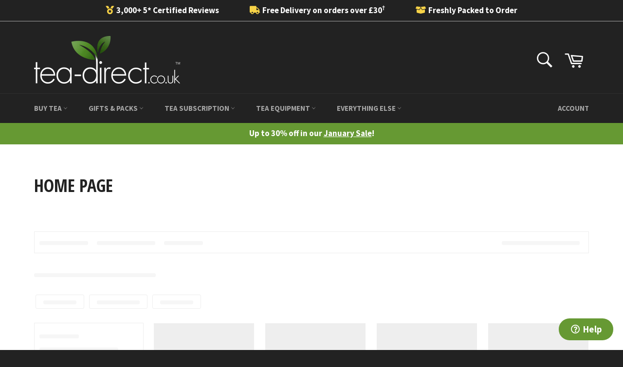

--- FILE ---
content_type: text/html; charset=utf-8
request_url: https://www.tea-direct.co.uk/collections/frontpage
body_size: 47554
content:
<!doctype html>
<html class="no-js" lang="en">
<head>

<style id='hs-critical-css'>@font-face{font-family:'Open Sans Condensed';font-style:normal;font-weight:700;src:url(https://fonts.gstatic.com/s/opensanscondensed/v23/z7NFdQDnbTkabZAIOl9il_O6KJj73e7Ff0GmDuXMQg.ttf) format('truetype')}@font-face{font-family:'Source Sans Pro';font-style:italic;font-weight:400;src:url(https://fonts.gstatic.com/s/sourcesanspro/v22/6xK1dSBYKcSV-LCoeQqfX1RYOo3qPZ7nsDc.ttf) format('truetype')}@font-face{font-family:'Source Sans Pro';font-style:italic;font-weight:700;src:url(https://fonts.gstatic.com/s/sourcesanspro/v22/6xKwdSBYKcSV-LCoeQqfX1RYOo3qPZZclSds18E.ttf) format('truetype')}@font-face{font-family:'Source Sans Pro';font-style:normal;font-weight:400;src:url(https://fonts.gstatic.com/s/sourcesanspro/v22/6xK3dSBYKcSV-LCoeQqfX1RYOo3qOK7g.ttf) format('truetype')}@font-face{font-family:'Source Sans Pro';font-style:normal;font-weight:700;src:url(https://fonts.gstatic.com/s/sourcesanspro/v22/6xKydSBYKcSV-LCoeQqfX1RYOo3ig4vwlxdr.ttf) format('truetype')}.snize{background:#fff!important;padding:10px!important}.grid:after{content:"";display:table;clear:both}.grid{list-style:none;padding:0;margin:0 0 0 -20px}.grid__item{float:left;padding-left:20px;width:100%;-ms-flex-preferred-size:auto!important;-webkit-flex-basis:auto!important;-moz-flex-basis:auto!important;flex-basis:auto!important}.one-fifth{width:20%;-ms-flex-preferred-size:20%;-webkit-flex-basis:20%;-moz-flex-basis:20%;flex-basis:20%}.four-fifths{width:80%;-ms-flex-preferred-size:80%;-webkit-flex-basis:80%;-moz-flex-basis:80%;flex-basis:80%}.hide{display:none!important}.text-right{text-align:right!important}@media only screen and (max-width:749px){.small--one-half{width:50%;-ms-flex-preferred-size:50%;-webkit-flex-basis:50%;-moz-flex-basis:50%;flex-basis:50%}.small--one-quarter{width:25%;-ms-flex-preferred-size:25%;-webkit-flex-basis:25%;-moz-flex-basis:25%;flex-basis:25%}.small--hide{display:none!important}.small--text-center{text-align:center!important}}@media only screen and (min-width:750px){.medium-up--one-third{width:33.33333%;-ms-flex-preferred-size:33.33333%;-webkit-flex-basis:33.33333%;-moz-flex-basis:33.33333%;flex-basis:33.33333%}.medium-up--two-thirds{width:66.66667%;-ms-flex-preferred-size:66.66667%;-webkit-flex-basis:66.66667%;-moz-flex-basis:66.66667%;flex-basis:66.66667%}.medium-up--one-fifth{width:20%;-ms-flex-preferred-size:20%;-webkit-flex-basis:20%;-moz-flex-basis:20%;flex-basis:20%}.medium-up--four-fifths{width:80%;-ms-flex-preferred-size:80%;-webkit-flex-basis:80%;-moz-flex-basis:80%;flex-basis:80%}.medium-up--hide{display:none!important}}*,:after,:before{box-sizing:border-box}body{margin:0}header,main,nav{display:block}body,button,input{-webkit-font-smoothing:antialiased;-webkit-text-size-adjust:100%}a{background-color:transparent}b{font-weight:700}img{max-width:100%;border:0}button,input{color:inherit;font:inherit;margin:0}[type=button]::-moz-focus-inner,[type=submit]::-moz-focus-inner,button::-moz-focus-inner{border-style:none;padding:0}[type=button]:-moz-focusring,[type=submit]:-moz-focusring,button:-moz-focusring{outline:ButtonText dotted 1px}input[type=search]{-webkit-appearance:none;-moz-appearance:none}.clearfix:after{content:"";display:table;clear:both}.icon__fallback-text,.visually-hidden{position:absolute!important;overflow:hidden;clip:rect(0 0 0 0);height:1px;width:1px;margin:-1px;padding:0;border:0}body,html{background-color:#f0f0f0}.page-width{max-width:1180px;margin:0 auto;padding:0 10px}.page-width:after{content:"";display:table;clear:both}@media only screen and (min-width:750px){.page-width{padding:0 20px}}.icon{display:inline-block;vertical-align:middle;width:20px;height:20px}.icon--wide{width:40px}svg.icon:not(.icon--full-color) path{fill:inherit;stroke:inherit}ul{margin:0;padding:0}.list--inline{padding:0;margin:0}.list--inline li{display:inline-block;margin-bottom:0}.btn{display:inline-block;width:auto;text-decoration:none;text-align:center;vertical-align:middle;white-space:nowrap;border:1px solid transparent;-webkit-appearance:none;-moz-appearance:none;appearance:none;background-color:#693;color:#fff}.text-link{display:inline;border:0;background:0 0;padding:0;margin:0}svg:not(:root){overflow:hidden}input{border:1px solid #f0f0f0;border-radius:0;max-width:100%}input[disabled]{background-color:#d5d5d5;border-color:#757575}.site-header__logo img{display:block;width:100%}.site-nav li{display:inline-block}.site-nav__link{display:block;white-space:nowrap}.site-nav__link .icon-arrow-down{position:relative}.site-nav__dropdown{display:none;position:absolute;left:0;padding:0;margin:0;z-index:5}.site-nav__dropdown li{display:block}.main-content{display:block;margin-top:30px;padding-bottom:40px}@media only screen and (min-width:750px){.main-content{margin-top:60px;padding-bottom:80px}}.grid--no-gutters{margin-left:0}.grid--no-gutters>.grid__item{padding-left:0}.grid--table{display:table;table-layout:fixed;width:100%;margin-left:0}.grid--table>.grid__item{float:none;display:table-cell;vertical-align:middle;padding-left:0}.medium-up--grid--table{display:table;table-layout:fixed;width:100%;margin-left:0}.medium-up--grid--table>.grid__item{float:none;display:table-cell;vertical-align:middle;padding-left:0}@media only screen and (max-width:749px){.medium-up--grid--table{display:block}.medium-up--grid--table>.grid__item{display:block}}body,button,input{font-size:17px;font-family:Source Sans Pro,sans-serif;font-style:normal;font-weight:400;color:#666;line-height:1.375}@media only screen and (max-width:989px){input{font-size:16px}}.h1,h1,h5{color:#222;margin:0 0 .58824em}.h1 a{color:inherit;text-decoration:none;font-weight:inherit}.h1:last-child,h1:last-child{margin-bottom:0}h5{letter-spacing:inherit;text-transform:inherit;font-family:Source Sans Pro,sans-serif;font-weight:700;font-style:normal}.h1,h1{font-family:Open Sans Condensed,sans-serif;font-style:normal;font-weight:700;text-transform:uppercase;font-size:1.76471em}@media only screen and (min-width:750px){.h1,h1{font-size:2.11765em}}h5{font-size:1.17647em}label{font-size:.70588em;font-weight:700;color:#666;text-transform:uppercase;margin-bottom:13px}::-webkit-input-placeholder{color:#666;opacity:.6}:-moz-placeholder{color:#666;opacity:.6}:-ms-input-placeholder{color:#666;opacity:.6}::-ms-input-placeholder{color:#666;opacity:.6;opacity:1}input{background-color:#f4f4f4;color:#333;border:0;max-width:100%}input[disabled]{color:#0006}input{padding:13px 15px}input[type=search]{padding-right:0}.form-vertical input{display:block;width:100%;margin-bottom:10px}.btn{font-size:.82353em;font-weight:700;text-transform:uppercase;padding:15px 45px}.btn--full{display:block;width:100%}a{color:#693;text-decoration:none}.text-link .icon{fill:currentColor;height:1em;width:1em;margin-left:3px}.placeholder-background{position:absolute;top:0;right:0;bottom:0;left:0}.placeholder-background--animation{background-color:#666;-moz-animation:1.5s linear infinite placeholder-background-loading;-o-animation:1.5s linear infinite placeholder-background-loading;-webkit-animation:1.5s linear infinite placeholder-background-loading;animation:1.5s linear infinite placeholder-background-loading}@-webkit-keyframes placeholder-background-loading{0%{opacity:.02}50%{opacity:.05}to{opacity:.02}}@-moz-keyframes placeholder-background-loading{0%{opacity:.02}50%{opacity:.05}to{opacity:.02}}@-ms-keyframes placeholder-background-loading{0%{opacity:.02}50%{opacity:.05}to{opacity:.02}}@keyframes placeholder-background-loading{0%{opacity:.02}50%{opacity:.05}to{opacity:.02}}.site-header{background-color:#222}.site-header__upper{padding-top:10px;padding-bottom:10px}.site-header__logo{display:inline-block;margin-bottom:0;vertical-align:middle;max-width:100%}.site-header__logo a{display:block;color:#fff}@media only screen and (min-width:750px){.site-header__upper{padding-top:20px;padding-bottom:20px}.site-header__logo a{display:block;float:left}}.site-header__link{display:inline-block;color:#fff;padding:10px;line-height:1}.site-header__link .icon{width:22px;height:22px;fill:currentColor}.site-header__link .icon-cart{position:relative;top:-1px}.site-header__menu-toggle--close{display:none}.site-header__cart{position:relative}.site-header__cart-indicator{position:absolute;bottom:19px;right:8px;background-color:#693;height:10px;width:10px;border-radius:10px}.site-header__search-cart-wrapper{display:-webkit-flex;display:-ms-flexbox;display:flex;width:100%;-webkit-justify-content:flex-end;-moz-justify-content:flex-end;-ms-justify-content:flex-end;justify-content:flex-end}.site-header__search{position:relative;display:inline-block}.site-header__search-input{width:45px;display:block;height:45px}.site-header__search-input{position:relative;opacity:0;width:45px;height:45px;padding:10px 0;font-size:.76471em;color:#fff;background-color:#363636;z-index:1;min-width:1px}.site-header__search-input::-webkit-input-placeholder{color:#fff;opacity:.6}.site-header__search-input:-moz-placeholder{color:#fff;opacity:.6}.site-header__search-input:-ms-input-placeholder{color:#fff;opacity:.6}.site-header__search-input::-ms-input-placeholder{color:#fff;opacity:.6;opacity:1}input[type=search]::-webkit-search-cancel-button{position:relative;left:-10px}.site-header__search-submit{position:absolute;top:0;right:0}.nav-bar{position:relative;border-top:1px solid #2f2f2f;background-color:#222;z-index:5}.nav-bar:after{content:"";position:absolute;top:0;right:0;left:0;bottom:0;background-color:#222;z-index:6}.sticky{position:relative;overflow:visible;z-index:5}.sticky-only{position:relative;display:none;z-index:7}.site-nav{margin-left:-20px;white-space:nowrap}.site-nav__link{font-size:.88235em;font-weight:700;text-transform:uppercase;position:relative;color:#fff;color:#fff9;padding:20px;z-index:7}.site-nav__link .icon{position:relative;top:-1.5px;width:9px;height:9px;fill:currentColor}.site-nav__link--compressed{margin-left:-20px}.site-nav__link--compressed .icon{width:22px;height:22px}.site-nav__link-menu-label{display:none}@media only screen and (min-width:750px){.site-nav__link-menu-label{display:inline-block}}.customer-login-links{position:relative;display:inline-block;margin-right:-10px;z-index:7}.customer-login-links a{display:inline-block;color:#fff;color:#fff9;padding:20px 10px;font-size:.82353em}.meganav{display:block;visibility:hidden;right:0;background-color:#fff}.site-header .meganav{opacity:0;-ms-transform:translate3d(0,-15%,0);-webkit-transform:translate3d(0,-15%,0);transform:translate3d(0,-15%,0)}.drawer__nav .meganav{display:none}.meganav__nav{margin:0 auto;position:relative;list-style:none}.meganav__nav--third-level{padding-left:20px}.meganav__list{padding:20px 0}.meganav__list--offset:before{content:"\a0";font-size:1.41176em;visibility:hidden}.meganav__list--gutter{padding-left:20px;padding-right:20px}.meganav__list--multiple-columns{position:relative}.meganav__title{font-size:1.41176em;margin-bottom:0;white-space:normal}.meganav__link{display:block;color:#666;padding:5px 10px;margin-left:-10px}.meganav__link--has-list{position:relative}.meganav__link--has-list .icon{position:relative;top:-1.5px;width:9px;height:9px;fill:currentColor}.meganav__product .product-card{border-bottom-width:0}.meganav__product:last-child .product-card{border-right-width:1px}.site-nav__dropdown-container{padding:0 20px;min-width:200px;white-space:normal}.meganav__nav .site-nav__dropdown-container{padding:0 20px;margin-left:-20px}.site-nav__dropdown--third-level{display:-webkit-flex;display:-ms-flexbox;display:flex;width:100%;-webkit-flex-direction:column;flex-direction:column;opacity:0;visibility:hidden;background-color:#f0f0f0;height:auto;position:absolute;top:0;left:100%}.meganav__list .site-nav__dropdown--third-level{margin-left:-20px}.meganav__nav .meganav__list--multiple-columns .site-nav__dropdown--third-level{left:20%;width:80%;height:100%;overflow:hidden}.meganav__nav .meganav__list--multiple-columns .site-nav__dropdown--third-level .meganav__list{display:-webkit-flex;display:-ms-flexbox;display:flex;width:100%;-webkit-flex-direction:column;flex-direction:column;-webkit-flex-wrap:wrap;-moz-flex-wrap:wrap;-ms-flex-wrap:wrap;flex-wrap:wrap;-ms-flex-align:start;-webkit-align-items:flex-start;-moz-align-items:flex-start;-ms-align-items:flex-start;-o-align-items:flex-start;align-items:flex-start;-webkit-align-content:flex-start;-moz-align-content:flex-start;-ms-align-content:flex-start;align-content:flex-start;max-height:100%;overflow-x:auto;overflow-y:hidden}.meganav__nav .meganav__list--multiple-columns .site-nav__dropdown--third-level .meganav__link--third-level{display:inline-block;white-space:normal}.meganav__list:nth-child(2) .site-nav__dropdown--third-level{left:40%;width:60%}.site-nav__dropdown--full-height{height:100%}.meganav--drawer{background-color:#f0f0f0;visibility:visible;overflow:hidden}.meganav__scroller{white-space:nowrap;overflow-y:hidden;overflow-x:auto;-webkit-overflow-scrolling:touch}.meganav__scroller .grid__item{float:none;display:inline-block;width:100%;vertical-align:top;white-space:normal}.drawer__nav .meganav__scroller--has-list{padding-left:20px}html{background-color:#222}.product-card{position:relative;display:block;background-color:#fff;text-align:center;padding:12.5px;border-color:#f0f0f0;border-style:solid;border-width:0 0 1px;color:#666;z-index:1}.grid--no-gutters .product-card{border-left-width:1px}@media only screen and (min-width:750px){.product-card{padding:25px}}.product-card__overlay{visibility:hidden;opacity:0;position:absolute;top:0;left:0;width:100%;height:100%;background-color:#0000000f}.product-card__overlay-btn{position:relative;top:50%;-ms-transform:translateY(-45%);-webkit-transform:translateY(-45%);transform:translateY(-45%)}.product-card__image-container{height:235px;margin-bottom:60px;display:table;width:100%}.product-card__image-wrapper{display:table-cell;vertical-align:middle}.product-card__image{position:relative;margin:0 auto}.product-card__image img{position:absolute;top:0;left:0;right:0;width:100%;height:100%}.product-card__info{position:absolute;left:0;bottom:0;width:100%;background-color:#fff;padding:10px 12.5px}@media only screen and (min-width:750px){.product-card__info{padding:10px 12.5px 20px}}.product-card__availability,.product-card__name{position:relative;z-index:3}.product-card__name{font-weight:700;color:#222;white-space:normal}.product-card__availability{font-size:.88235em;font-weight:700;text-transform:uppercase;font-size:.82353em;color:#693}.product-card__price{font-size:.82353em}.section-header{margin-bottom:40px}.section-header__title{margin-bottom:0}.page-container{overflow:hidden}.drawer{display:none;position:fixed;overflow-y:auto;overflow-x:hidden;-webkit-overflow-scrolling:touch;top:0;bottom:0;max-width:95%;z-index:1;background-color:#fff}@media all and (-ms-high-contrast:none),(-ms-high-contrast:active){.drawer{z-index:3}}.drawer--left{width:300px;left:-300px}.page-element{position:relative}.page-container{background-color:#f0f0f0}.drawer--left{left:-75px}.drawer{overflow:visible;color:#262626}.drawer__inner{position:absolute;top:0;left:0;right:0;bottom:0;overflow-y:auto;overflow-x:hidden}.drawer__search{position:relative;background-color:#f0f0f0;padding:10px}.drawer__search-input{display:block;width:100%;padding-left:15px;background-color:#fff}.drawer__search-input[type=search]{padding-right:60px}.drawer__search-input::-webkit-search-decoration{display:none}.drawer__search-submit{position:absolute;right:0;top:0;bottom:0;padding:0 20px}.drawer__search-submit .icon{width:25px;height:25px;fill:#262626}.drawer__nav{list-style:none}.drawer__nav-item{display:block}@media only screen and (max-width:749px){.drawer__nav-item{border-bottom:1px solid #f0f0f0}}.drawer__nav-link{display:block}.drawer__nav-link--top-level{font-family:Open Sans Condensed,sans-serif;font-style:normal;font-weight:700;text-transform:uppercase;padding:13.33333px 20px;font-size:1.52941em;color:#262626}.drawer__nav-link--split{-webkit-flex:1 0 0;-moz-flex:1 0 0;-ms-flex:1 0 0;flex:1 0 0;padding-right:0}.drawer__nav-has-sublist{display:-webkit-flex;display:-ms-flexbox;display:flex;width:100%;-webkit-flex-direction:row;flex-direction:row}.drawer__nav-toggle-btn{padding:10px 20px;color:#262626;line-height:1}.drawer__nav-toggle-btn .icon{width:18px;height:18px;fill:currentColor}.drawer__nav-toggle-btn--small{color:#666;line-height:0}.drawer__nav-toggle-btn--small .icon{width:12px;height:12px}.drawer__nav-toggle--open{display:block}.drawer__nav-toggle--close{display:none}.notification{visibility:hidden;position:absolute;width:100%;top:0;opacity:0;z-index:4}.notification__link{display:block;padding:10px 0}.notification__inner{position:relative;overflow:visible;padding:10px 0}.notification__inner--has-link{padding:0}.notification__message{display:block;padding:0 60px;text-align:center;font-weight:700}.notification__message span{text-decoration:underline;white-space:nowrap}.notification--success{background-color:#693;color:#fff}.notification--success a{color:#fff}.notification--error{background-color:#ec523e;color:#fff}.notification__close{position:absolute;top:0;bottom:0;right:20px;padding:0 10px;color:inherit}.notification__close .icon{fill:currentColor}.snize,.snize-overhidden{background:#fff!important;padding:10px!important}h1.section-header__title{margin-bottom:10px}.snize-title{font-size:1em!important;font-weight:700!important}.snize-description{font-size:.9em!important}.snize-price{font-size:1.2em!important}.snize-button{text-transform:uppercase!important;font-weight:700!important;padding:10px!important}span.snize-title{line-height:1.2em!important}li.snize-product{border:1px solid #fff!important}img.mobile-logo{display:none}@media (max-width:750px){img.mobile-logo{display:block;height:72px;width:72px;width:auto}img.desktop-logo{display:none}.sitewide-banner{font-size:.8em}}img.desktop-logo{height:98px;width:300px}.site-header__link .icon{width:40px;height:40px}.customer-login-links{font-size:18px;text-transform:uppercase;font-weight:700}.site-header__search-input{margin-top:6px;font-size:1.4em}.sitewide-banner{background-color:#693;text-align:center;color:#fff;font-weight:700;padding:11px 5px}ul{list-style-type:none;margin:0;padding:0}#shopify-section-header{border-bottom:none!important}.h1,h1{text-transform:uppercase}.help-button-wrapper{position:fixed;right:20px;bottom:20px;text-align:center;z-index:100}.help-button{width:6em;font-size:1.1em;font-weight:700;padding:10px;border-radius:40px;border:0;background:#693;color:#fff}#StickyBar{display:block!important}#cookie-law{position:fixed;bottom:0;left:0;right:0;background-color:#222;z-index:999;color:#fff;text-align:center;border-top:1px solid #fff;padding:10px 12%}div.cookie_accept{color:#fff;display:inline-block;min-width:150px}div.cookie_policy{color:#fff;display:inline-block;text-align:left;vertical-align:middle;padding:0 10px;margin-bottom:10px;margin-top:10px}div.cookie_policy>a{color:#fff;text-decoration:underline}@media (max-width:750px){div.cookie_policy{text-align:center}#cookie-law{padding:15px}div.cookie_policy{padding-bottom:10px}}a.promobar-link{color:#fff;text-decoration:underline}div.snize div,div.snize input,div.snize li,div.snize ul{margin:0;padding:0}div.snize img{border:0}div.snize ul{list-style:none}div.snize input{font-family:inherit;font-size:inherit;font-weight:inherit}div.snize *{position:static;top:auto;left:auto;bottom:auto;right:auto;z-index:auto;overflow:visible;outline:0;border:0;border-radius:0;box-shadow:none;vertical-align:baseline;text-align:inherit;text-indent:0;text-transform:none;text-overflow:clip;text-shadow:none;line-height:normal;opacity:1;box-sizing:content-box;background:0 0}div.snize :not(.ssw-fave-icon){color:inherit}div.snize,div.snize .clearfix{zoom:1}div.snize .clearfix:after,div.snize .clearfix:before,div.snize:after,div.snize:before{content:" ";display:block;height:0;visibility:hidden;clear:both}div.snize-search-results{width:100%;box-sizing:border-box;border:none;box-shadow:none;margin-bottom:30px}div.snize.snize-search-results.snize-mobile-design#snize_results{float:none}div.snize-search-results ul li{list-style:none;content:none}div.snize-search-results#snize_results ul li::after,div.snize-search-results#snize_results ul li::before{list-style:none;content:none}div.snize-search-results ul.snize-search-results-content{min-height:160px}div.snize-search-results#snize_results a{text-decoration:none;outline:0;box-shadow:none}.snize-hidden{display:none!important}div.snize-search-results li.snize-product{position:relative}div.snize li.snize-product span.snize-title{color:#0288d1;font-weight:700;text-decoration:none}div.snize li.snize-product .snize-price-list{color:#014e70;font-weight:700}div.snize li.snize-product span.snize-description{color:#747474;font-weight:400}div.snize li.snize-product .snize-price-list .snize-price{display:inline-block;white-space:nowrap;margin-right:6px}div.snize .snize-button{background:#0288d1;border-radius:3px;color:#fff;font-size:15px;line-height:21px;min-height:21px;padding:5px 10px;position:absolute;text-align:center;text-decoration:none;z-index:3;min-width:auto;height:auto;letter-spacing:0}div.snize div.snize-main-panel{border:1px solid #eee;display:inline-block;margin-left:-1px;min-height:40px;width:100%}div.snize div.snize-main-panel-controls{float:left;margin-left:6px;margin-top:6px;vertical-align:middle}div.snize div.snize-main-panel-controls ul{list-style:none;margin:0;padding:0}div.snize div.snize-main-panel-controls ul li{float:left;height:28px;margin:0;padding:0}div.snize div.snize-main-panel-controls ul li a,div.snize div.snize-main-panel-controls ul li a.active{border:0;color:#0288d1;display:block;font-size:15px;opacity:1;line-height:28px;padding:0 15px;margin-right:2px}div.snize div.snize-main-panel-controls ul li a.active{background-color:#f7f7f7;border-radius:3px;color:#333}div.snize div.snize-main-panel-controls ul li a span{border:0;margin:0;padding:0;vertical-align:baseline}div.snize div.snize-main-panel-dropdown{color:#333;float:right;position:relative}div.snize div.snize-main-panel-dropdown>a{border:1px solid #d3d3d3;border-radius:3px;display:block;line-height:20px;margin:10px 10px 5px;padding:0 6px;position:relative}div.snize div.snize-main-panel-dropdown>a span{border:0;margin:0;padding:0;vertical-align:baseline}div.snize div.snize-main-panel-dropdown a{color:#333;font-size:12px}div.snize div.snize-main-panel-dropdown a .caret{border-left:3px solid transparent;border-right:3px solid transparent;border-top:3px solid;box-sizing:border-box;display:inline-block;font-weight:700;height:0;margin:0;margin-left:4px!important;position:initial;vertical-align:middle;width:0}#snize-modal-mobile-sortby-dialog ul.snize-main-panel-dropdown-content li a.current{background-position:left center;background-size:15px 10px;background-repeat:no-repeat;background-image:url(https://s3.amazonaws.com/static.searchanise.com/snize-main-panel-dropdown-content-current.png)}div.snize div.snize-main-panel-view-mode{float:right;margin:10px 10px 5px 30px}div.snize div.snize-main-panel-view-mode a{float:left;opacity:.5}div.snize div.snize-main-panel-view-mode a.active{opacity:1}div.snize div.snize-main-panel-view-mode a.snize-view-mode-icon{width:21px;height:21px;background-repeat:no-repeat;background-size:21px;margin-left:4px;padding:0;border-bottom:none}div.snize div.snize-header{margin:15px 0;overflow:hidden;width:100%}div.snize div.snize-search-results-header{float:left;font-size:15px;margin:12px 0;max-width:100%;min-width:240px;vertical-align:middle}div.snize-search-results div.snize-main-panel-mobile-filters{display:none}#snize-search-results-grid-mode ul{list-style:none;margin:0 -1%;padding:0;width:102%;display:block;display:flex;flex-wrap:wrap}#snize-search-results-grid-mode li{margin-left:1%;margin-right:1%}#snize-search-results-grid-mode li.snize-product{display:inline-block;display:inline-flex;vertical-align:top;border:1px solid;min-width:190px;box-sizing:border-box;color:#535353;line-height:16px;margin:0 1% 2%;overflow:hidden;padding:0;position:relative;width:23%;align-self:stretch;flex-direction:column}@media screen and (-ms-high-contrast:active),(-ms-high-contrast:none){#snize-search-results-grid-mode li.snize-product{display:-ms-inline-flexbox;margin:0 10px 2%}}#snize-search-results-grid-mode li.snize-product .snize-item,#snize-search-results-grid-mode li.snize-product .snize-view-link{display:flex;flex-direction:column;align-self:stretch;padding:0;border-bottom:none}#snize-search-results-grid-mode li.snize-product .snize-button{display:inline-block;width:130px;left:-75px;margin-left:50%;top:155px;opacity:0;visibility:hidden}#snize-search-results-grid-mode .snize-thumbnail-wrapper{position:relative}#snize-search-results-grid-mode span.snize-thumbnail{display:block;position:relative;text-align:center;height:300px;max-width:100%;margin:0 auto;padding:0;border:1px solid #f9f9f9;border-bottom:none}#snize-search-results-grid-mode span.snize-thumbnail img{display:block;bottom:-100%;left:-50%;margin:auto!important;position:absolute;right:-50%;top:-100%;max-width:100%;max-height:300px;vertical-align:middle;box-shadow:none}#snize-search-results-grid-mode span.snize-overhidden{display:block;background:#fcfcfc;padding:15px 10px 5px;flex:1;-ms-flex:auto}#snize-search-results-grid-mode li.snize-product span.snize-title{display:block;display:-webkit-box;font-size:14px;line-height:1.4em;overflow:hidden;text-align:center;text-overflow:ellipsis;-webkit-box-orient:vertical;margin:0 0 10px}#snize-search-results-grid-mode span.snize-description{display:block;display:-webkit-box;font-size:13px;line-height:1.4;overflow:hidden;text-align:center;text-overflow:ellipsis;-webkit-box-orient:vertical;margin:0 0 10px}#snize-search-results-grid-mode .snize-price-list{margin:0 0 10px;font-size:15px;text-align:center}#snize-search-results-grid-mode.snize-two-columns li.snize-product{width:48%}#snize_results.snize-mobile-design #snize-search-results-grid-mode.snize-two-columns li.snize-product{min-width:160px}div.snize-collection-mode div.snize-main-panel{border:0}div.snize-collection-mode div.snize-main-panel-controls,div.snize-collection-mode.snize-mobile-design div.snize-main-panel-controls{display:none}div.snize-collection-mode div.snize-main-panel-collection-results-found{float:left;margin-left:6px;margin-top:6px;font-size:15px;line-height:28px;vertical-align:middle}div.snize-collection-mode div.snize-header{display:none}div.snize div.snize-search-results-main-content>div{position:relative;display:inline-block;float:left}div.snize div.snize-filters-sidebar{border:1px solid #eee;float:left;margin-bottom:20px;margin-right:20px;vertical-align:top;width:225px;box-sizing:border-box;font-weight:400;line-height:1.45em}div.snize-mobile-design div.snize-filters-sidebar{display:none}div.snize ul.snize-product-filters-list{display:block;position:relative;font-size:13px;font-weight:400;list-style:none;margin:0 0 10px;max-height:215px;overflow-y:auto;overflow-x:hidden;padding:0 10px}div.snize ul.snize-product-filters-list li{color:#666;font-size:13px;margin:10px 0;padding:0;line-height:21px;list-style-type:none}div.snize ul.snize-product-filters-list li:first-child{margin:0 0 10px}div.snize ul.snize-product-filters-list li.snize-disabled{opacity:.65}div.snize ul.snize-product-filters-list li .snize-filter-checkbox{position:absolute;margin:1px 6px 0 0;padding:0;vertical-align:middle;height:12px;width:12px}div.snize ul.snize-product-filters-list li .snize-filter-checkbox input[type=checkbox]{visibility:hidden}div.snize ul.snize-product-filters-list li .snize-filter-checkbox span{width:12px;height:12px;position:absolute;top:0;left:0;background:#fff;border-radius:2px;box-shadow:0 0 0 1px rgba(0,0,0,.2)}div.snize ul.snize-product-filters-list li .snize-filter-checkbox span:after{content:"";width:8px;height:5px;position:absolute;top:3px;left:2px;border:2px solid #333;border-top:none;border-right:none;background:0 0;opacity:0;transform:rotate(-50deg);box-sizing:border-box}div.snize ul.snize-product-filters-list li>label{display:block;font-size:13px;margin:0;padding:0;font-weight:inherit;font-style:normal;letter-spacing:0;text-transform:none}div.snize ul.snize-product-filters-list li label>span{margin:0;padding:0;font-size:13px;line-height:16px;display:inline-block;max-width:100%;padding-left:18px;vertical-align:top;word-wrap:break-word;word-break:break-word;box-sizing:border-box}div.snize ul.snize-product-filters-list .snize-filter-variant-count{margin-left:.3em}div.snize ul.snize-product-filters-list .snize-filter-variant-count:before{content:"("}div.snize ul.snize-product-filters-list .snize-filter-variant-count:after{content:")"}div.snize input.snize-price-range-input::-webkit-input-placeholder{color:#a3a3a3!important}div.snize input.snize-price-range-input::-moz-placeholder{color:#a3a3a3!important}div.snize input.snize-price-range-input:-ms-input-placeholder{color:#a3a3a3!important}div.snize input.snize-price-range-input::-webkit-inner-spin-button,div.snize input.snize-price-range-input::-webkit-outer-spin-button{-webkit-appearance:none;margin:0}div.snize .snize-price-range input.snize-price-range-input{display:inline-block;width:46%;min-width:auto;padding:0 5px;height:28px;vertical-align:middle;outline:0;border:1px solid #d3d3d3;background-color:#fff;box-shadow:none;box-sizing:border-box;color:#666;float:none;margin:0;min-height:auto;-moz-appearance:textfield}div.snize ul.snize-product-filters-list li span.snize-range-divider{display:inline-block;width:8%;color:#a3a3a3;padding:0;text-align:center;vertical-align:middle}div.snize div.snize-price-range{margin-bottom:10px}div.snize div.snize-price-range{margin-top:4px}div.snize .snize-price-range-slider{display:block;position:relative;padding:24px 0}div.snize div.slider-container.snize-theme{margin:0 auto}div.snize div.slider-container.snize-theme .back-bar{background-color:#eee;height:4px;position:relative}div.snize div.slider-container.snize-theme .selected-bar{background-color:#d3d3d3;position:absolute;height:100%}div.snize div.slider-container.snize-theme .back-bar .pointer{position:absolute;border-radius:3px;background-color:#0288d1;height:16px;width:8px;top:-6px;z-index:4;opacity:1}div.snize div.slider-container.snize-theme .scale{position:relative}div.snize div.slider-container.snize-theme .scale span{position:absolute;border-left:1px solid #d3d3d3;height:10px;top:-9px;text-align:center}div.snize div.slider-container.snize-theme .scale ins{position:absolute;color:#666;font-size:10px;left:0;line-height:1;text-decoration:none;top:17px;margin-left:-21px!important;width:42px!important;overflow:hidden}div.snize div.disabled-opacity{position:absolute;opacity:.8;background-color:#fff;z-index:1}div.snize .stars-container{position:relative;display:inline-block;color:transparent;font-size:15px;line-height:16px;height:16px;vertical-align:text-top;word-wrap:normal}div.snize .stars-container:before{position:absolute;top:0;left:0;height:16px;content:"★★★★★";color:#d3d3d3}div.snize .stars-container:after{position:absolute;top:0;left:0;height:16px;content:"★★★★★";color:#fec602;overflow:hidden;word-break:keep-all;word-wrap:normal}@media (max-width:480px){#snize-search-results-grid-mode .snize-product .snize-button{opacity:1;visibility:visible}}div.snize-search-results#snize_results a:after,div.snize-search-results#snize_results div.snize-main-panel-controls ul li a{border:none}div.snize .snize-price-range-slider div:empty{display:block}div.snize div.snize-main-panel-controls ul li a span::before{content:" ("}div.snize div.snize-main-panel-controls ul li a span::after{content:")"}div.snize-overlay{position:fixed;top:0;left:0;height:100%;width:100%;z-index:1000001;overflow:auto;background-color:rgba(51,51,51,.4)}div.snize-modal{width:90%;max-width:806px;margin-left:auto;transform:translate(-50%,-50%);left:50%;top:50%;position:fixed;background-color:#fff;color:#000;text-align:center;z-index:2147483646;border-radius:6px;box-shadow:0 2px 16px 0 rgba(33,43,54,.08),0 31px 41px 0 rgba(33,43,54,.2);padding:40px 20px 20px}.snize-modal .snize-close-button{background:0 0;border:0;height:68px;width:75px;background-repeat:no-repeat;background-image:url("[data-uri]");background-size:13px;background-position:center;position:absolute;top:2px;right:0;box-shadow:none;padding:0;margin:0;border-radius:0;min-height:initial;min-width:initial;z-index:100000}#snize_results.snize-mobile-design div.snize-search-results-header{margin:0 0 12px}#snize_results.snize-mobile-design div.snize-main-panel-controls{float:none;margin:6px 2px;border:1px solid #eee;padding:7px 0;border-radius:14px}#snize_results.snize-mobile-design div.snize-main-panel-controls>ul{margin:0 6px;display:flex}#snize_results.snize-mobile-design div.snize-main-panel-controls>ul>li{float:none;flex:auto;text-align:center;height:auto;min-height:28px;margin:0}#snize_results.snize-mobile-design div.snize-main-panel-controls ul li a,#snize_results.snize-mobile-design div.snize-main-panel-controls ul li a.active{padding:1px}#snize_results.snize-mobile-design div.snize-main-panel-view-mode{float:right;margin:10px 2px 6px 0}#snize_results.snize-mobile-design div.snize-main-panel-dropdown{float:left;margin:10px 2px 6px;max-width:55%}#snize_results.snize-mobile-design div.snize-main-panel-dropdown>a{margin:0;border:1px solid #eee;border-radius:14px;padding:7px 26px 7px 10px;font-size:15px;white-space:nowrap;overflow:hidden;text-overflow:ellipsis;color:#0288d1}#snize_results.snize-mobile-design div.snize-main-panel-dropdown>a>.caret{box-sizing:border-box;height:7px;width:7px;border-style:solid;border-color:#0288d1;border-width:0 2px 2px 0;transform:rotate(45deg);position:absolute;right:13px;top:13px}#snize_results.snize-mobile-design div.snize-main-panel-view-mode a.snize-view-mode-icon.active{display:none}#snize_results.snize-mobile-design div.snize-main-panel{border:none}#snize_results.snize-mobile-design div.snize-main-panel-mobile-filters{display:block;float:right;margin:10px 0 6px;position:relative;max-width:28%}#snize_results.snize-mobile-design div.snize-main-panel-mobile-filters>a{margin:0;padding:7px 10px;display:block;overflow:hidden;text-overflow:ellipsis;color:#0288d1;white-space:nowrap;font-size:15px;border-radius:14px;border:1px solid #eee}#snize_results.snize-mobile-design div.snize-main-panel-mobile-filters span.snize-selected-filters-count-container:empty{display:none}#snize_results.snize-mobile-design div.snize-main-panel-mobile-filters span.snize-selected-filters-count-container{position:absolute;background-color:#de3618;color:#fff;font-size:12px;font-weight:700;border-radius:17px;text-align:center;width:19px;height:19px;line-height:18px;top:-8px;right:-8px}#snize_results.snize-mobile-design div.snize-selected-filters-container:empty{display:none}#snize_results.snize-mobile-design div.snize-selected-filters-container{clear:both}#snize_results.snize-mobile-design div.snize-main-panel-view-mode a.snize-view-mode-icon{border:1px solid #eee;border-radius:14px;padding:6px 7px;background-position:center;opacity:1}#snize_results.snize-mobile-design div.snize-main-panel-view-mode a.snize-list-mode-icon{background-image:url("data:image/svg+xml,%3Csvg xmlns='http://www.w3.org/2000/svg' width='20' height='20' viewBox='0 0 20 20'%3E%3Cpath fill='%230288d1' fill-rule='nonzero' d='M8 15h10a1 1 0 0 1 0 2H8a1 1 0 0 1 0-2zm-5-1a2 2 0 1 1 0 4 2 2 0 0 1 0-4zm5-5h10a1 1 0 0 1 0 2H8a1 1 0 0 1 0-2zM3 8a2 2 0 1 1 0 4 2 2 0 0 1 0-4zm5-5h10a1 1 0 0 1 0 2H8a1 1 0 1 1 0-2zM3 2a2 2 0 1 1 0 4 2 2 0 0 1 0-4z'/%3E%3C/svg%3E")}#snize_results.snize-mobile-design div.snize-main-panel-view-mode a.snize-grid-mode-icon{background-image:url("data:image/svg+xml,%3Csvg xmlns='http://www.w3.org/2000/svg' width='20' height='20' viewBox='0 0 20 20'%3E%3Cpath fill='%230288d1' fill-rule='nonzero' d='M12 11h5a1 1 0 0 1 1 1v5a1 1 0 0 1-1 1h-5a1 1 0 0 1-1-1v-5a1 1 0 0 1 1-1zm-9 0h5a1 1 0 0 1 1 1v5a1 1 0 0 1-1 1H3a1 1 0 0 1-1-1v-5a1 1 0 0 1 1-1zm9-9h5a1 1 0 0 1 1 1v5a1 1 0 0 1-1 1h-5a1 1 0 0 1-1-1V3a1 1 0 0 1 1-1zM3 2h5a1 1 0 0 1 1 1v5a1 1 0 0 1-1 1H3a1 1 0 0 1-1-1V3a1 1 0 0 1 1-1z'/%3E%3C/svg%3E")}#snize-modal-mobile-filters-dialog,#snize-modal-mobile-sortby-dialog{width:100%;height:93%;top:7%;transform:translate(0,0);border-radius:20px 20px 0 0;display:block;left:0;padding:inherit}#snize-modal-mobile-filters-dialog label{letter-spacing:0;text-transform:none;font-style:normal}#snize-modal-mobile-filters-dialog div.snize-product-filter-container,#snize-modal-mobile-filters-dialog div.snize-product-filters-list-container,#snize-modal-mobile-sortby-dialog ul.snize-main-panel-dropdown-content{position:absolute;top:90px;overflow-y:auto;left:20px;right:20px;text-align:left;margin:0;-webkit-overflow-scrolling:touch}#snize-modal-mobile-filters-dialog #snize_filters_block,#snize-modal-mobile-sortby-dialog ul.snize-main-panel-dropdown-content{top:50px}#snize-modal-mobile-filters-dialog div.snize-product-filters-list-container{bottom:134px}#snize-modal-mobile-filters-dialog div.snize-product-filter-container{bottom:77px}#snize-modal-mobile-sortby-dialog ul.snize-main-panel-dropdown-content{bottom:0;list-style:none;padding:0}#snize-modal-mobile-filters-dialog div.snize-product-filters-buttons-container{position:absolute;bottom:0;left:20px;right:20px;text-align:center;padding-bottom:12px}#snize-modal-mobile-filters-dialog div.snize-product-filters-buttons-container button{width:100%;margin:5px 0;height:46px;border-radius:6px;box-sizing:border-box}#snize-modal-mobile-filters-dialog div.snize-product-filters-buttons-container button.snize-product-filters-show-products{background-color:#0288d1;color:#fff;font-size:16px;font-weight:700}#snize-modal-mobile-filters-dialog div.snize-product-filters-buttons-container button.snize-product-filters-reset-all{border:1px solid #e8e9eb;background-color:#fff;color:#de3618;font-size:16px;font-weight:700}#snize-modal-mobile-filters-dialog div.snize-product-filters-header a.snize-back-to-filters{display:block;position:absolute;font-size:18px;font-weight:700;top:17px;left:0;color:#0288d1;text-decoration:none}#snize-modal-mobile-filters-dialog div.snize-product-filters-header a.snize-back-to-filters .snize-back-arrow{display:inline-block;border-right:2px solid;border-bottom:2px solid;height:13px;width:13px;transform:rotate(135deg);margin:0 8px}#snize-modal-mobile-filters-dialog div.snize-product-filters-header,#snize-modal-mobile-sortby-dialog div.snize-sortby-header{display:block;position:absolute;top:0;padding-top:50px;left:20px;right:20px;text-align:left}#snize-modal-mobile-filters-dialog #snize_filters_block_header,#snize-modal-mobile-sortby-dialog div.snize-sortby-header{padding-top:17px}#snize-modal-mobile-sortby-dialog ul.snize-main-panel-dropdown-content li:last-child{border-bottom:none}#snize-modal-mobile-sortby-dialog ul.snize-main-panel-dropdown-content li a{color:#333;font-size:16px;font-weight:700;white-space:nowrap;overflow:hidden;display:inline-block;text-overflow:ellipsis;vertical-align:middle;line-height:56px;width:100%;padding-left:25px;text-decoration:none}#snize-modal-mobile-filters-dialog div.snize-product-filters-header span.snize-product-filters-title,#snize-modal-mobile-sortby-dialog div.snize-sortby-header span.snize-sortby-title{font-size:20px;font-weight:700;color:#333}#snize-modal-mobile-filters-dialog div.snize-product-filter-opener,#snize-modal-mobile-sortby-dialog ul.snize-main-panel-dropdown-content li{height:56px;border-bottom:1px solid #e8e9eb;margin:0;list-style-type:none;padding:0}#snize-modal-mobile-filters-dialog div.snize-product-filter-opener span.snize-product-filter-title{color:#333;font-size:16px;font-weight:700;white-space:nowrap;max-width:60%;overflow:hidden;display:inline-block;text-overflow:ellipsis;vertical-align:middle;line-height:56px}#snize-modal-mobile-filters-dialog div.snize-product-filter-container span.snize-filter-variant-count{float:right;color:#999;line-height:24px}#snize-modal-mobile-filters-dialog ul.snize-product-filters-list{max-height:none;padding:0 2px}#snize-modal-mobile-filters-dialog ul.snize-product-filters-list li>label{padding:12px 0 18px;border-bottom:1px solid #e8e9eb}#snize-modal-mobile-filters-dialog ul.snize-product-filters-list li label>span{display:inline;padding-left:30px;font-size:16px;color:#666;line-height:24px}#snize-modal-mobile-filters-dialog ul.snize-product-filters-list .snize-filter-variant-count:before{content:""}#snize-modal-mobile-filters-dialog ul.snize-product-filters-list .snize-filter-variant-count:after{content:""}#snize-modal-mobile-filters-dialog ul.snize-product-filters-list li .snize-filter-checkbox span{width:20px;height:20px;border-radius:4px}#snize-modal-mobile-filters-dialog ul.snize-product-filters-list li .snize-filter-checkbox span:after{width:13px;height:8px;top:5px;left:3px;border:3px solid #0288d1;border-top:none;border-right:none}#snize-modal-mobile-filters-dialog .snize-price-range{text-align:center;margin:50px 0}#snize-modal-mobile-filters-dialog .snize-price-range-input{width:100px;height:50px}#snize-modal-mobile-filters-dialog .snize-price-range-slider{width:280px;margin-top:50px;left:50%;transform:translateX(-50%)}#snize-modal-mobile-filters-dialog #snize_product_filter_reviews_average_score_titles ul.snize-product-filters-list li>label{padding:0;border-bottom:none;letter-spacing:0}#snize-modal-mobile-filters-dialog #snize_product_filter_reviews_average_score_titles label{position:relative}#snize-modal-mobile-filters-dialog #snize_product_filter_reviews_average_score_titles label .snize-filter-checkbox{position:static;height:50px}#snize-modal-mobile-filters-dialog #snize_product_filter_reviews_average_score_titles label .snize-filter-checkbox span{width:100%;height:100%;border-radius:6px}#snize-modal-mobile-filters-dialog #snize_product_filter_reviews_average_score_titles label .snize-filter-checkbox span:after{display:none}#snize-modal-mobile-filters-dialog #snize_product_filter_reviews_average_score_titles label .snize-filter-variant-count{float:none;vertical-align:middle;margin-left:10px}#snize-modal-mobile-filters-dialog #snize_product_filter_reviews_average_score_titles label>span{padding-left:0;width:100%;height:50px;text-align:center;vertical-align:middle;position:absolute;top:0;line-height:48px}#snize-modal-mobile-filters-dialog #snize_product_filter_reviews_average_score_titles label .stars-container{font-size:18px;line-height:18px;vertical-align:middle;opacity:.99}#snize-modal-mobile-filters-dialog #snize_product_filter_reviews_average_score_titles label .stars-container:after,#snize-modal-mobile-filters-dialog #snize_product_filter_reviews_average_score_titles label .stars-container:before{top:50%;transform:translateY(-50%)}@media (max-width:768px){#snize-modal-mobile-filters-dialog div.slider-container.snize-theme .scale ins{font-size:14px;width:47px!important}#snize-modal-mobile-filters-dialog .snize-price-range input.snize-price-range-input{font-size:16px}#snize-modal-mobile-filters-dialog div.slider-container.snize-theme .back-bar .pointer{height:18px;width:9px;top:-8px}#snize-modal-mobile-filters-dialog .slider-container .pointer:after{display:block;position:absolute;content:"";width:28px;height:28px;background:0 0;top:-5px;left:-10px}#snize-modal-mobile-filters-dialog .slider-container .pointer{z-index:999}#snize-modal-mobile-filters-dialog div.slider-container.snize-theme .scale{margin-top:3px}}@media (max-width:340px){#snize-modal-mobile-filters-dialog #snize_product_filter_price,#snize-modal-mobile-filters-dialog #snize_product_filter_price>.snize-product-filters-list{overflow:visible}}#snize_results.snize-mobile-design.snize-new-version div.snize-main-panel-controls{margin:6px 0;border:initial;padding:initial;border-radius:initial}#snize_results.snize-mobile-design.snize-new-version div.snize-main-panel-controls>ul{margin:0 2px;border:1px solid #eee;border-radius:20px;box-shadow:0 1px 6px 0 rgba(32,33,36,.2);padding:7px 13px}#snize_results.snize-mobile-design.snize-new-version div.snize-main-panel-controls ul li a,#snize_results.snize-mobile-design.snize-new-version div.snize-main-panel-controls ul li a.active{text-transform:uppercase;font-size:12px;font-weight:500;letter-spacing:.5px}#snize_results.snize-mobile-design.snize-new-version ul li a.active{padding:0 15px}#snize_results.snize-mobile-design.snize-new-version div.snize-main-panel-controls ul li a.active{background-color:transparent}#snize_results.snize-mobile-design.snize-new-version div.snize-main-panel-controls ul li a span{color:#999}#snize_results.snize-mobile-design.snize-new-version div.snize-main-panel-view-mode{max-width:17%}#snize_results.snize-mobile-design.snize-new-version div.snize-main-panel-dropdown{max-width:50%}#snize_results.snize-mobile-design.snize-new-version div.snize-main-panel-dropdown>a{border:1px solid #e8e9eb;border-radius:17px;padding:7px 26px 7px 16px}#snize_results.snize-mobile-design.snize-new-version div.snize-main-panel-dropdown>a>span{text-transform:uppercase;font-size:12px;font-weight:700;letter-spacing:.75px}#snize_results.snize-mobile-design.snize-new-version div.snize-main-panel-mobile-filters{display:block;float:right;margin:10px 2% 6px;position:relative;max-width:26%}#snize_results.snize-mobile-design.snize-new-version div.snize-main-panel-mobile-filters>a{padding:7px 16px;text-transform:uppercase;font-size:12px;font-weight:700;letter-spacing:.75px;border-radius:17px;border:1px solid #e8e9eb;line-height:20px;position:static}#snize_results.snize-mobile-design.snize-new-version div.snize-selected-filters-container{padding:7px 2px}#snize_results.snize-mobile-design.snize-new-version div.snize-header{margin:6px 0}#snize_results.snize-mobile-design.snize-new-version div.snize-main-panel-collection-results-found,#snize_results.snize-mobile-design.snize-new-version div.snize-search-results-header{display:none}#snize_results.snize-mobile-design.snize-new-version div.snize-main-panel-view-mode a.snize-view-mode-icon{border:1px solid #e8e9eb;border-radius:17px;padding:6px 16px;opacity:1}#snize_results.snize-mobile-design.snize-new-version #snize-search-results-grid-mode li.snize-product{min-width:160px;margin:0;padding:0;border:1px solid #eee}#snize_results.snize-mobile-design.snize-new-version #snize-search-results-grid-mode.snize-two-columns li.snize-product{width:50%;border-left:none}#snize_results.snize-mobile-design.snize-new-version #snize-search-results-grid-mode.snize-two-columns li.snize-product:nth-child(even){border-right:none}#snize_results.snize-mobile-design.snize-new-version #snize-search-results-grid-mode ul,#snize_results.snize-mobile-design.snize-new-version div.disabled-opacity{margin-left:calc(50% - 50vw);margin-right:calc(50% - 50vw);width:100vw}#snize_results.snize-mobile-design.snize-new-version #snize-search-results-grid-mode span.snize-thumbnail{height:187px;border:none;padding-top:10px}#snize_results.snize-mobile-design.snize-new-version #snize-search-results-grid-mode span.snize-thumbnail img{max-height:187px}#snize_results.snize-mobile-design.snize-new-version #snize-search-results-grid-mode span.snize-overhidden{background:0 0}#snize_results.snize-mobile-design.snize-new-version #snize-search-results-grid-mode li.snize-product span.snize-title{font-size:15px;font-weight:400;line-height:1.33;letter-spacing:normal;text-align:left;min-height:39px;margin-bottom:4px}#snize_results.snize-mobile-design.snize-new-version #snize-search-results-grid-mode .snize-price-list,#snize_results.snize-mobile-design.snize-new-version #snize-search-results-grid-mode span.snize-description{font-size:13px;text-align:left;line-height:normal}#snize_results.snize-mobile-design.snize-new-version #snize-search-results-grid-mode .snize-price-list{margin-top:8px}#snize_results.snize-mobile-design.snize-new-version #snize-search-results-grid-mode span.snize-overhidden{padding:15px 5px 5px 16px}#snize_results.snize-mobile-design.snize-new-version li.snize-product .snize-price-list .snize-price{color:#014e70}#snize_results.snize-mobile-design.snize-new-version div.snize-main-panel{background:0 0;margin-left:calc(50% - 46vw);margin-right:calc(50% - 46vw);width:92vw}div.snize .stars-onestar:after{width:20%}div.snize .stars-twostar:after{width:40%}div.snize .stars-threestar:after{width:60%}div.snize .stars-fourstar:after{width:80%}div.snize .stars-fivestar:after{width:100%}</style>



<link rel="preconnect" href="https://fonts.gstatic.com/" crossorigin>


<link
      rel="stylesheet"
      href="https://fonts.googleapis.com/css?family=Open+Sans+Condensed:700"
      media="print"
      onload="this.media='all'; this.onload = null">


<link
      rel="stylesheet"
      href="https://fonts.googleapis.com/css?family=Source+Sans+Pro:700"
      media="print"
      onload="this.media='all'; this.onload = null">



<!-- Hyperspeed:91075 -->
<!-- hs-shared_id:None -->





<!-- Lazyload + Responsive Images-->
<script defer src="//www.tea-direct.co.uk/cdn/shop/t/9/assets/hs-lazysizes.min.js?v=171302770589922425921643994849"></script>

<link rel="stylesheet" href="//www.tea-direct.co.uk/cdn/shop/t/9/assets/hs-image-blur.css?v=157208600979694062561703147690" media="print" onload="this.media='all'; this.onload = null">
<!-- Third party app optimization -->
<!-- Is an app not updating? Just click Rebuild Cache in Hyperspeed. -->
<!-- Or, stop deferring the app by clicking View Details on App Optimization in your Theme Optimization settings. -->
<script hs-ignore>(function(){var hsUrls=[{"load_method":"ASYNC","original_url":"https:\/\/static.rechargecdn.com\/assets\/js\/widget.min.js?shop=tea-direct-co-uk.myshopify.com","pages":["HOME","COLLECTIONS","PRODUCT","CART","OTHER"]},{"load_method":"ON_ACTION","original_url":"https:\/\/aivalabs.com\/cta\/?identity=7IlzVQLyF55oySdKEwEzZuhTyxeouLnauK6BrnpF1NMXpdeUZXQDe\u0026shop=tea-direct-co-uk.myshopify.com","pages":["HOME","COLLECTIONS","PRODUCT","CART","OTHER"]},{"load_method":"ON_ACTION","original_url":"https:\/\/searchanise-ef84.kxcdn.com\/widgets\/shopify\/init.js?a=0z9x6I1k3a\u0026shop=tea-direct-co-uk.myshopify.com","pages":["HOME","COLLECTIONS","PRODUCT","CART","OTHER"]},{"load_method":"ON_ACTION","original_url":"https:\/\/chimpstatic.com\/mcjs-connected\/js\/users\/1ae5a60aaaf2e5e7a2dae5a68\/4cce4c7f8a48a15b0ce8f079c.js?shop=tea-direct-co-uk.myshopify.com","pages":["HOME","COLLECTIONS","PRODUCT","CART","OTHER"]},{"load_method":"ON_ACTION","original_url":"https:\/\/cdn.shopify.com\/s\/files\/1\/1733\/9319\/t\/9\/assets\/pop_17339319.js?v=1685610669\u0026shop=tea-direct-co-uk.myshopify.com","pages":["HOME","COLLECTIONS","PRODUCT","CART","OTHER"]}];var insertBeforeBackup=Node.prototype.insertBefore;var currentPageType=getPageType();function getPageType(){var currentPage="collection";if(currentPage==='index'){return'HOME';}else if(currentPage==='collection'){return'COLLECTIONS';}else if(currentPage==='product'){return'PRODUCT';}else if(currentPage==='cart'){return'CART';}else{return'OTHER';}}
function isWhitelistedPage(script){return script.pages.includes(currentPageType);}
function getCachedScriptUrl(url){var result=(hsUrls||[]).find(function(el){var compareUrl=el.original_url;if(url.substring(0,6)==="https:"&&el.original_url.substring(0,2)==="//"){compareUrl="https:"+el.original_url;}
return url==compareUrl;});return result;}
function loadScript(scriptInfo){if(isWhitelistedPage(scriptInfo)){var s=document.createElement('script');s.type='text/javascript';s.async=true;s.src=scriptInfo.original_url;var x=document.getElementsByTagName('script')[0];insertBeforeBackup.apply(x.parentNode,[s,x]);}}
var userEvents={touch:["touchmove","touchend"],mouse:["mousemove","click","keydown","scroll"]};function isTouch(){var touchIdentifiers=" -webkit- -moz- -o- -ms- ".split(" ");if("ontouchstart"in window||window.DocumentTouch&&document instanceof DocumentTouch){return true;}
var query=["(",touchIdentifiers.join("touch-enabled),("),"hsterminal",")"].join("");return window.matchMedia(query).matches;}
var actionEvents=isTouch()?userEvents.touch:userEvents.mouse;function loadOnUserAction(){(hsUrls||[]).filter(function(url){return url.load_method==='ON_ACTION';}).forEach(function(scriptInfo){loadScript(scriptInfo)})
actionEvents.forEach(function(userEvent){document.removeEventListener(userEvent,loadOnUserAction);});}
Node.prototype.insertBefore=function(newNode,refNode){if(newNode.type!=="text/javascript"&&newNode.type!=="application/javascript"&&newNode.type!=="application/ecmascript"){return insertBeforeBackup.apply(this,arguments);}
var scriptInfo=getCachedScriptUrl(newNode.src);if(!scriptInfo){return insertBeforeBackup.apply(this,arguments);}
if(isWhitelistedPage(scriptInfo)&&scriptInfo.load_method!=='ON_ACTION'){var s=document.createElement('script');s.type='text/javascript';s.async=true;s.src=scriptInfo.original_url;insertBeforeBackup.apply(this,[s,refNode]);}}
actionEvents.forEach(function(userEvent){document.addEventListener(userEvent,loadOnUserAction);});})();</script>

<!-- instant.load -->
<script defer src="//www.tea-direct.co.uk/cdn/shop/t/9/assets/hs-instantload.min.js?v=106803949153345037901703147689"></script>

<!-- defer JS until action -->
<script async src="//www.tea-direct.co.uk/cdn/shop/t/9/assets/hs-script-loader.min.js?v=24912448706018637961703147690"></script>


  <meta charset="utf-8">
  <meta http-equiv="X-UA-Compatible" content="IE=edge,chrome=1">
  <meta name="viewport" content="width=device-width,initial-scale=1">
  <meta name="theme-color" content="#222222">

  
    <link rel="shortcut icon" href="//www.tea-direct.co.uk/cdn/shop/files/td-favicon_32x32.png?v=1614356586" type="image/png">
  
  
  <link rel="apple-touch-icon" href="https://cdn.shopify.com/s/files/1/1733/9319/files/mobile-logo-2.png?v=1604940263">

  <link rel="canonical" href="https://www.tea-direct.co.uk/collections/frontpage">
  <title>
  Home page &ndash; Tea-Direct.co.uk
  </title>

  
  
  <!-- /snippets/social-meta-tags.liquid -->




<meta property="og:site_name" content="Tea-Direct.co.uk">
<meta property="og:url" content="https://www.tea-direct.co.uk/collections/frontpage">
<meta property="og:title" content="Home page">
<meta property="og:type" content="product.group">
<meta property="og:description" content="Welcome to Tea-Direct.co.uk. We range hundreds of wonderful teas and sumptuous infusions from around the world, and deliver them directly to your door.">





  <meta name="twitter:site" content="@teadirectcouk">

<meta name="twitter:card" content="summary_large_image">
<meta name="twitter:title" content="Home page">
<meta name="twitter:description" content="Welcome to Tea-Direct.co.uk. We range hundreds of wonderful teas and sumptuous infusions from around the world, and deliver them directly to your door.">


  <script>
    document.documentElement.className = document.documentElement.className.replace('no-js', 'js');
  </script>

  
<link
      rel="stylesheet"
      href="//www.tea-direct.co.uk/cdn/shop/t/9/assets/theme.scss.css?v=53253930093610665091766404981"
      media="print"
      onload="this.media='all'; this.onload = null">

  <script>
    window.theme = window.theme || {};

    theme.strings = {
      stockAvailable: "1 available",
      addToCart: "Add to Cart",
      soldOut: "Sold Out",
      unavailable: "Unavailable",
      noStockAvailable: "The item could not be added to your cart because there are not enough in stock.",
      willNotShipUntil: "Will not ship until [date]",
      willBeInStockAfter: "Will be in stock after [date]",
      totalCartDiscount: "You're saving [savings]",
      addressError: "Error looking up that address",
      addressNoResults: "No results for that address",
      addressQueryLimit: "You have exceeded the Google API usage limit. Consider upgrading to a \u003ca href=\"https:\/\/developers.google.com\/maps\/premium\/usage-limits\"\u003ePremium Plan\u003c\/a\u003e.",
      authError: "There was a problem authenticating your Google Maps API Key.",
      slideNumber: "Slide [slide_number], current"
    };
  </script>

  <script async="" src="//www.tea-direct.co.uk/cdn/shop/t/9/assets/lazysizes.min.js?v=56045284683979784691634810177"></script>

  

  <script defer="" src="//www.tea-direct.co.uk/cdn/shop/t/9/assets/vendor.js?v=162580420567611327401634810181"></script>

  

  <script src="//www.tea-direct.co.uk/cdn/shop/t/9/assets/theme.min.js?v=33952407813473894351634819597" defer="defer"></script>
  
  
  <script src="https://kit.fontawesome.com/e629ae497d.js" crossorigin="anonymous"></script>
  
  <noscript class="hs-load-onaction">
  <script src="//searchserverapi.com/widgets/shopify/init.js?a=0z9x6I1k3a"></script>
  </noscript>
  <script>window.performance && window.performance.mark && window.performance.mark('shopify.content_for_header.start');</script><meta name="google-site-verification" content="Xfwqnp3x65idk1yfpVfFDBoQPCa3UG1DO4BD7IfmHJQ">
<meta id="shopify-digital-wallet" name="shopify-digital-wallet" content="/17339319/digital_wallets/dialog">
<meta name="shopify-checkout-api-token" content="3ca92b35924ca8aff3dc507ae3d6a838">
<meta id="in-context-paypal-metadata" data-shop-id="17339319" data-venmo-supported="false" data-environment="production" data-locale="en_US" data-paypal-v4="true" data-currency="GBP">
<link rel="alternate" type="application/atom+xml" title="Feed" href="/collections/frontpage.atom" />
<link rel="alternate" type="application/json+oembed" href="https://www.tea-direct.co.uk/collections/frontpage.oembed">
<script async="async" src="/checkouts/internal/preloads.js?locale=en-GB"></script>
<link rel="preconnect" href="https://shop.app" crossorigin="anonymous">
<script async="async" src="https://shop.app/checkouts/internal/preloads.js?locale=en-GB&shop_id=17339319" crossorigin="anonymous"></script>
<script id="apple-pay-shop-capabilities" type="application/json">{"shopId":17339319,"countryCode":"GB","currencyCode":"GBP","merchantCapabilities":["supports3DS"],"merchantId":"gid:\/\/shopify\/Shop\/17339319","merchantName":"Tea-Direct.co.uk","requiredBillingContactFields":["postalAddress","email"],"requiredShippingContactFields":["postalAddress","email"],"shippingType":"shipping","supportedNetworks":["visa","maestro","masterCard","amex","discover","elo"],"total":{"type":"pending","label":"Tea-Direct.co.uk","amount":"1.00"},"shopifyPaymentsEnabled":true,"supportsSubscriptions":true}</script>
<script id="shopify-features" type="application/json">{"accessToken":"3ca92b35924ca8aff3dc507ae3d6a838","betas":["rich-media-storefront-analytics"],"domain":"www.tea-direct.co.uk","predictiveSearch":true,"shopId":17339319,"locale":"en"}</script>
<script>var Shopify = Shopify || {};
Shopify.shop = "tea-direct-co-uk.myshopify.com";
Shopify.locale = "en";
Shopify.currency = {"active":"GBP","rate":"1.0"};
Shopify.country = "GB";
Shopify.theme = {"name":"Tea-Direct.co.uk - Live","id":120560222291,"schema_name":"Venture","schema_version":"11.0.17","theme_store_id":775,"role":"main"};
Shopify.theme.handle = "null";
Shopify.theme.style = {"id":null,"handle":null};
Shopify.cdnHost = "www.tea-direct.co.uk/cdn";
Shopify.routes = Shopify.routes || {};
Shopify.routes.root = "/";</script>
<script type="module">!function(o){(o.Shopify=o.Shopify||{}).modules=!0}(window);</script>
<script>!function(o){function n(){var o=[];function n(){o.push(Array.prototype.slice.apply(arguments))}return n.q=o,n}var t=o.Shopify=o.Shopify||{};t.loadFeatures=n(),t.autoloadFeatures=n()}(window);</script>
<script>
  window.ShopifyPay = window.ShopifyPay || {};
  window.ShopifyPay.apiHost = "shop.app\/pay";
  window.ShopifyPay.redirectState = null;
</script>
<script id="shop-js-analytics" type="application/json">{"pageType":"collection"}</script>
<script defer="defer" async type="module" src="//www.tea-direct.co.uk/cdn/shopifycloud/shop-js/modules/v2/client.init-shop-cart-sync_C5BV16lS.en.esm.js"></script>
<script defer="defer" async type="module" src="//www.tea-direct.co.uk/cdn/shopifycloud/shop-js/modules/v2/chunk.common_CygWptCX.esm.js"></script>
<script type="module">
  await import("//www.tea-direct.co.uk/cdn/shopifycloud/shop-js/modules/v2/client.init-shop-cart-sync_C5BV16lS.en.esm.js");
await import("//www.tea-direct.co.uk/cdn/shopifycloud/shop-js/modules/v2/chunk.common_CygWptCX.esm.js");

  window.Shopify.SignInWithShop?.initShopCartSync?.({"fedCMEnabled":true,"windoidEnabled":true});

</script>
<script>
  window.Shopify = window.Shopify || {};
  if (!window.Shopify.featureAssets) window.Shopify.featureAssets = {};
  window.Shopify.featureAssets['shop-js'] = {"shop-cart-sync":["modules/v2/client.shop-cart-sync_ZFArdW7E.en.esm.js","modules/v2/chunk.common_CygWptCX.esm.js"],"init-fed-cm":["modules/v2/client.init-fed-cm_CmiC4vf6.en.esm.js","modules/v2/chunk.common_CygWptCX.esm.js"],"shop-button":["modules/v2/client.shop-button_tlx5R9nI.en.esm.js","modules/v2/chunk.common_CygWptCX.esm.js"],"shop-cash-offers":["modules/v2/client.shop-cash-offers_DOA2yAJr.en.esm.js","modules/v2/chunk.common_CygWptCX.esm.js","modules/v2/chunk.modal_D71HUcav.esm.js"],"init-windoid":["modules/v2/client.init-windoid_sURxWdc1.en.esm.js","modules/v2/chunk.common_CygWptCX.esm.js"],"shop-toast-manager":["modules/v2/client.shop-toast-manager_ClPi3nE9.en.esm.js","modules/v2/chunk.common_CygWptCX.esm.js"],"init-shop-email-lookup-coordinator":["modules/v2/client.init-shop-email-lookup-coordinator_B8hsDcYM.en.esm.js","modules/v2/chunk.common_CygWptCX.esm.js"],"init-shop-cart-sync":["modules/v2/client.init-shop-cart-sync_C5BV16lS.en.esm.js","modules/v2/chunk.common_CygWptCX.esm.js"],"avatar":["modules/v2/client.avatar_BTnouDA3.en.esm.js"],"pay-button":["modules/v2/client.pay-button_FdsNuTd3.en.esm.js","modules/v2/chunk.common_CygWptCX.esm.js"],"init-customer-accounts":["modules/v2/client.init-customer-accounts_DxDtT_ad.en.esm.js","modules/v2/client.shop-login-button_C5VAVYt1.en.esm.js","modules/v2/chunk.common_CygWptCX.esm.js","modules/v2/chunk.modal_D71HUcav.esm.js"],"init-shop-for-new-customer-accounts":["modules/v2/client.init-shop-for-new-customer-accounts_ChsxoAhi.en.esm.js","modules/v2/client.shop-login-button_C5VAVYt1.en.esm.js","modules/v2/chunk.common_CygWptCX.esm.js","modules/v2/chunk.modal_D71HUcav.esm.js"],"shop-login-button":["modules/v2/client.shop-login-button_C5VAVYt1.en.esm.js","modules/v2/chunk.common_CygWptCX.esm.js","modules/v2/chunk.modal_D71HUcav.esm.js"],"init-customer-accounts-sign-up":["modules/v2/client.init-customer-accounts-sign-up_CPSyQ0Tj.en.esm.js","modules/v2/client.shop-login-button_C5VAVYt1.en.esm.js","modules/v2/chunk.common_CygWptCX.esm.js","modules/v2/chunk.modal_D71HUcav.esm.js"],"shop-follow-button":["modules/v2/client.shop-follow-button_Cva4Ekp9.en.esm.js","modules/v2/chunk.common_CygWptCX.esm.js","modules/v2/chunk.modal_D71HUcav.esm.js"],"checkout-modal":["modules/v2/client.checkout-modal_BPM8l0SH.en.esm.js","modules/v2/chunk.common_CygWptCX.esm.js","modules/v2/chunk.modal_D71HUcav.esm.js"],"lead-capture":["modules/v2/client.lead-capture_Bi8yE_yS.en.esm.js","modules/v2/chunk.common_CygWptCX.esm.js","modules/v2/chunk.modal_D71HUcav.esm.js"],"shop-login":["modules/v2/client.shop-login_D6lNrXab.en.esm.js","modules/v2/chunk.common_CygWptCX.esm.js","modules/v2/chunk.modal_D71HUcav.esm.js"],"payment-terms":["modules/v2/client.payment-terms_CZxnsJam.en.esm.js","modules/v2/chunk.common_CygWptCX.esm.js","modules/v2/chunk.modal_D71HUcav.esm.js"]};
</script>
<script>(function() {
  var isLoaded = false;
  function asyncLoad() {
    if (isLoaded) return;
    isLoaded = true;
    var urls = ["https:\/\/chimpstatic.com\/mcjs-connected\/js\/users\/1ae5a60aaaf2e5e7a2dae5a68\/4cce4c7f8a48a15b0ce8f079c.js?shop=tea-direct-co-uk.myshopify.com","https:\/\/aivalabs.com\/cta\/?identity=7IlzVQLyF55oySdKEwEzZuhTyxeouLnauK6BrnpF1NMXpdeUZXQDe\u0026shop=tea-direct-co-uk.myshopify.com","https:\/\/cdn.shopify.com\/s\/files\/1\/1733\/9319\/t\/9\/assets\/pop_17339319.js?v=1685610669\u0026shop=tea-direct-co-uk.myshopify.com","https:\/\/static.rechargecdn.com\/assets\/js\/widget.min.js?shop=tea-direct-co-uk.myshopify.com","https:\/\/searchanise-ef84.kxcdn.com\/widgets\/shopify\/init.js?a=0z9x6I1k3a\u0026shop=tea-direct-co-uk.myshopify.com"];
    for (var i = 0; i < urls.length; i++) {
      var s = document.createElement('script');
      s.type = 'text/javascript';
      s.async = true;
      s.src = urls[i];
      var x = document.getElementsByTagName('script')[0];
      x.parentNode.insertBefore(s, x);
    }
  };
  if(window.attachEvent) {
    window.attachEvent('onload', asyncLoad);
  } else {
    window.addEventListener('load', asyncLoad, false);
  }
})();</script>
<script id="__st">var __st={"a":17339319,"offset":0,"reqid":"00f9e373-2e29-4bec-af19-70b9bc0d6b8c-1768836783","pageurl":"www.tea-direct.co.uk\/collections\/frontpage","u":"c03c5f38263d","p":"collection","rtyp":"collection","rid":308835905};</script>
<script>window.ShopifyPaypalV4VisibilityTracking = true;</script>
<script id="form-persister">!function(){'use strict';const t='contact',e='new_comment',n=[[t,t],['blogs',e],['comments',e],[t,'customer']],o='password',r='form_key',c=['recaptcha-v3-token','g-recaptcha-response','h-captcha-response',o],s=()=>{try{return window.sessionStorage}catch{return}},i='__shopify_v',u=t=>t.elements[r],a=function(){const t=[...n].map((([t,e])=>`form[action*='/${t}']:not([data-nocaptcha='true']) input[name='form_type'][value='${e}']`)).join(',');var e;return e=t,()=>e?[...document.querySelectorAll(e)].map((t=>t.form)):[]}();function m(t){const e=u(t);a().includes(t)&&(!e||!e.value)&&function(t){try{if(!s())return;!function(t){const e=s();if(!e)return;const n=u(t);if(!n)return;const o=n.value;o&&e.removeItem(o)}(t);const e=Array.from(Array(32),(()=>Math.random().toString(36)[2])).join('');!function(t,e){u(t)||t.append(Object.assign(document.createElement('input'),{type:'hidden',name:r})),t.elements[r].value=e}(t,e),function(t,e){const n=s();if(!n)return;const r=[...t.querySelectorAll(`input[type='${o}']`)].map((({name:t})=>t)),u=[...c,...r],a={};for(const[o,c]of new FormData(t).entries())u.includes(o)||(a[o]=c);n.setItem(e,JSON.stringify({[i]:1,action:t.action,data:a}))}(t,e)}catch(e){console.error('failed to persist form',e)}}(t)}const f=t=>{if('true'===t.dataset.persistBound)return;const e=function(t,e){const n=function(t){return'function'==typeof t.submit?t.submit:HTMLFormElement.prototype.submit}(t).bind(t);return function(){let t;return()=>{t||(t=!0,(()=>{try{e(),n()}catch(t){(t=>{console.error('form submit failed',t)})(t)}})(),setTimeout((()=>t=!1),250))}}()}(t,(()=>{m(t)}));!function(t,e){if('function'==typeof t.submit&&'function'==typeof e)try{t.submit=e}catch{}}(t,e),t.addEventListener('submit',(t=>{t.preventDefault(),e()})),t.dataset.persistBound='true'};!function(){function t(t){const e=(t=>{const e=t.target;return e instanceof HTMLFormElement?e:e&&e.form})(t);e&&m(e)}document.addEventListener('submit',t),document.addEventListener('DOMContentLoaded',(()=>{const e=a();for(const t of e)f(t);var n;n=document.body,new window.MutationObserver((t=>{for(const e of t)if('childList'===e.type&&e.addedNodes.length)for(const t of e.addedNodes)1===t.nodeType&&'FORM'===t.tagName&&a().includes(t)&&f(t)})).observe(n,{childList:!0,subtree:!0,attributes:!1}),document.removeEventListener('submit',t)}))}()}();</script>
<script integrity="sha256-4kQ18oKyAcykRKYeNunJcIwy7WH5gtpwJnB7kiuLZ1E=" data-source-attribution="shopify.loadfeatures" defer="defer" src="//www.tea-direct.co.uk/cdn/shopifycloud/storefront/assets/storefront/load_feature-a0a9edcb.js" crossorigin="anonymous"></script>
<script crossorigin="anonymous" defer="defer" src="//www.tea-direct.co.uk/cdn/shopifycloud/storefront/assets/shopify_pay/storefront-65b4c6d7.js?v=20250812"></script>
<script data-source-attribution="shopify.dynamic_checkout.dynamic.init">var Shopify=Shopify||{};Shopify.PaymentButton=Shopify.PaymentButton||{isStorefrontPortableWallets:!0,init:function(){window.Shopify.PaymentButton.init=function(){};var t=document.createElement("script");t.src="https://www.tea-direct.co.uk/cdn/shopifycloud/portable-wallets/latest/portable-wallets.en.js",t.type="module",document.head.appendChild(t)}};
</script>
<script data-source-attribution="shopify.dynamic_checkout.buyer_consent">
  function portableWalletsHideBuyerConsent(e){var t=document.getElementById("shopify-buyer-consent"),n=document.getElementById("shopify-subscription-policy-button");t&&n&&(t.classList.add("hidden"),t.setAttribute("aria-hidden","true"),n.removeEventListener("click",e))}function portableWalletsShowBuyerConsent(e){var t=document.getElementById("shopify-buyer-consent"),n=document.getElementById("shopify-subscription-policy-button");t&&n&&(t.classList.remove("hidden"),t.removeAttribute("aria-hidden"),n.addEventListener("click",e))}window.Shopify?.PaymentButton&&(window.Shopify.PaymentButton.hideBuyerConsent=portableWalletsHideBuyerConsent,window.Shopify.PaymentButton.showBuyerConsent=portableWalletsShowBuyerConsent);
</script>
<script data-source-attribution="shopify.dynamic_checkout.cart.bootstrap">document.addEventListener("DOMContentLoaded",(function(){function t(){return document.querySelector("shopify-accelerated-checkout-cart, shopify-accelerated-checkout")}if(t())Shopify.PaymentButton.init();else{new MutationObserver((function(e,n){t()&&(Shopify.PaymentButton.init(),n.disconnect())})).observe(document.body,{childList:!0,subtree:!0})}}));
</script>
<link id="shopify-accelerated-checkout-styles" rel="stylesheet" media="screen" href="https://www.tea-direct.co.uk/cdn/shopifycloud/portable-wallets/latest/accelerated-checkout-backwards-compat.css" crossorigin="anonymous">
<style id="shopify-accelerated-checkout-cart">
        #shopify-buyer-consent {
  margin-top: 1em;
  display: inline-block;
  width: 100%;
}

#shopify-buyer-consent.hidden {
  display: none;
}

#shopify-subscription-policy-button {
  background: none;
  border: none;
  padding: 0;
  text-decoration: underline;
  font-size: inherit;
  cursor: pointer;
}

#shopify-subscription-policy-button::before {
  box-shadow: none;
}

      </style>

<script>window.performance && window.performance.mark && window.performance.mark('shopify.content_for_header.end');</script>
  
  <noscript class="hs-load-onaction">
   



<script src="https://cdn-widgetsrepository.yotpo.com/v1/loader/3w7k2OApjzbCNPrApugkXmNyK6z8HY1J06RGCtCD" async></script>


    </noscript>
  
<meta name="google-site-verification" content="Xfwqnp3x65idk1yfpVfFDBoQPCa3UG1DO4BD7IfmHJQ" />
<meta name="facebook-domain-verification" content="2hf0aj9xfg9rxr4pdky54ced5ptu37" />



<script>
    window.dataLayer = window.dataLayer || [];
    function gtag() {
        dataLayer.push(arguments);
    }
    gtag("consent", "default", {
        ad_storage: "denied",
        ad_user_data: "denied", 
        ad_personalization: "denied",
        analytics_storage: "denied",
        functionality_storage: "denied",
        personalization_storage: "denied",
        security_storage: "granted",
        wait_for_update: 2000,
    });
    gtag("set", "ads_data_redaction", true);
    gtag("set", "url_passthrough", true);
</script>
<!-- Start cookieyes banner --> <script id="cookieyes" type="text/javascript" src="https://cdn-cookieyes.com/common/shopify.js"></script> <script id="cookieyes" type="text/javascript" src="https://cdn-cookieyes.com/client_data/3862fb3887fc52dc4d838c84/script.js"></script> <!-- End cookieyes banner -->
<!-- BEGIN app block: shopify://apps/frequently-bought/blocks/app-embed-block/b1a8cbea-c844-4842-9529-7c62dbab1b1f --><script>
    window.codeblackbelt = window.codeblackbelt || {};
    window.codeblackbelt.shop = window.codeblackbelt.shop || 'tea-direct-co-uk.myshopify.com';
    </script><script src="//cdn.codeblackbelt.com/widgets/frequently-bought-together/bootstrap.min.js?version=2026011915+0000" async></script>
 <!-- END app block --><!-- BEGIN app block: shopify://apps/yotpo-product-reviews/blocks/settings/eb7dfd7d-db44-4334-bc49-c893b51b36cf -->


<script type="text/javascript">
  (function e(){var e=document.createElement("script");
  e.type="text/javascript",e.async=true,
  e.src="//staticw2.yotpo.com//widget.js?lang=en";
  var t=document.getElementsByTagName("script")[0];
  t.parentNode.insertBefore(e,t)})();
</script>



  
<!-- END app block --><!-- BEGIN app block: shopify://apps/attentive/blocks/attn-tag/8df62c72-8fe4-407e-a5b3-72132be30a0d --><script type="text/javascript" src="https://tpivd.tea-direct.co.uk/providers/atLabel/load" onerror=" var fallbackScript = document.createElement('script'); fallbackScript.src = 'https://cdn.attn.tv/teadirect/dtag.js'; document.head.appendChild(fallbackScript);" data-source="loaded?source=app-embed" defer="defer"></script>


<!-- END app block --><meta property="og:image" content="https://cdn.shopify.com/s/files/1/1733/9319/files/mobile-logo_1caf08b1-d918-4e9b-846b-e686f15f473b.png?height=628&pad_color=fff&v=1690470054&width=1200" />
<meta property="og:image:secure_url" content="https://cdn.shopify.com/s/files/1/1733/9319/files/mobile-logo_1caf08b1-d918-4e9b-846b-e686f15f473b.png?height=628&pad_color=fff&v=1690470054&width=1200" />
<meta property="og:image:width" content="1200" />
<meta property="og:image:height" content="628" />
<link href="https://monorail-edge.shopifysvc.com" rel="dns-prefetch">
<script>(function(){if ("sendBeacon" in navigator && "performance" in window) {try {var session_token_from_headers = performance.getEntriesByType('navigation')[0].serverTiming.find(x => x.name == '_s').description;} catch {var session_token_from_headers = undefined;}var session_cookie_matches = document.cookie.match(/_shopify_s=([^;]*)/);var session_token_from_cookie = session_cookie_matches && session_cookie_matches.length === 2 ? session_cookie_matches[1] : "";var session_token = session_token_from_headers || session_token_from_cookie || "";function handle_abandonment_event(e) {var entries = performance.getEntries().filter(function(entry) {return /monorail-edge.shopifysvc.com/.test(entry.name);});if (!window.abandonment_tracked && entries.length === 0) {window.abandonment_tracked = true;var currentMs = Date.now();var navigation_start = performance.timing.navigationStart;var payload = {shop_id: 17339319,url: window.location.href,navigation_start,duration: currentMs - navigation_start,session_token,page_type: "collection"};window.navigator.sendBeacon("https://monorail-edge.shopifysvc.com/v1/produce", JSON.stringify({schema_id: "online_store_buyer_site_abandonment/1.1",payload: payload,metadata: {event_created_at_ms: currentMs,event_sent_at_ms: currentMs}}));}}window.addEventListener('pagehide', handle_abandonment_event);}}());</script>
<script id="web-pixels-manager-setup">(function e(e,d,r,n,o){if(void 0===o&&(o={}),!Boolean(null===(a=null===(i=window.Shopify)||void 0===i?void 0:i.analytics)||void 0===a?void 0:a.replayQueue)){var i,a;window.Shopify=window.Shopify||{};var t=window.Shopify;t.analytics=t.analytics||{};var s=t.analytics;s.replayQueue=[],s.publish=function(e,d,r){return s.replayQueue.push([e,d,r]),!0};try{self.performance.mark("wpm:start")}catch(e){}var l=function(){var e={modern:/Edge?\/(1{2}[4-9]|1[2-9]\d|[2-9]\d{2}|\d{4,})\.\d+(\.\d+|)|Firefox\/(1{2}[4-9]|1[2-9]\d|[2-9]\d{2}|\d{4,})\.\d+(\.\d+|)|Chrom(ium|e)\/(9{2}|\d{3,})\.\d+(\.\d+|)|(Maci|X1{2}).+ Version\/(15\.\d+|(1[6-9]|[2-9]\d|\d{3,})\.\d+)([,.]\d+|)( \(\w+\)|)( Mobile\/\w+|) Safari\/|Chrome.+OPR\/(9{2}|\d{3,})\.\d+\.\d+|(CPU[ +]OS|iPhone[ +]OS|CPU[ +]iPhone|CPU IPhone OS|CPU iPad OS)[ +]+(15[._]\d+|(1[6-9]|[2-9]\d|\d{3,})[._]\d+)([._]\d+|)|Android:?[ /-](13[3-9]|1[4-9]\d|[2-9]\d{2}|\d{4,})(\.\d+|)(\.\d+|)|Android.+Firefox\/(13[5-9]|1[4-9]\d|[2-9]\d{2}|\d{4,})\.\d+(\.\d+|)|Android.+Chrom(ium|e)\/(13[3-9]|1[4-9]\d|[2-9]\d{2}|\d{4,})\.\d+(\.\d+|)|SamsungBrowser\/([2-9]\d|\d{3,})\.\d+/,legacy:/Edge?\/(1[6-9]|[2-9]\d|\d{3,})\.\d+(\.\d+|)|Firefox\/(5[4-9]|[6-9]\d|\d{3,})\.\d+(\.\d+|)|Chrom(ium|e)\/(5[1-9]|[6-9]\d|\d{3,})\.\d+(\.\d+|)([\d.]+$|.*Safari\/(?![\d.]+ Edge\/[\d.]+$))|(Maci|X1{2}).+ Version\/(10\.\d+|(1[1-9]|[2-9]\d|\d{3,})\.\d+)([,.]\d+|)( \(\w+\)|)( Mobile\/\w+|) Safari\/|Chrome.+OPR\/(3[89]|[4-9]\d|\d{3,})\.\d+\.\d+|(CPU[ +]OS|iPhone[ +]OS|CPU[ +]iPhone|CPU IPhone OS|CPU iPad OS)[ +]+(10[._]\d+|(1[1-9]|[2-9]\d|\d{3,})[._]\d+)([._]\d+|)|Android:?[ /-](13[3-9]|1[4-9]\d|[2-9]\d{2}|\d{4,})(\.\d+|)(\.\d+|)|Mobile Safari.+OPR\/([89]\d|\d{3,})\.\d+\.\d+|Android.+Firefox\/(13[5-9]|1[4-9]\d|[2-9]\d{2}|\d{4,})\.\d+(\.\d+|)|Android.+Chrom(ium|e)\/(13[3-9]|1[4-9]\d|[2-9]\d{2}|\d{4,})\.\d+(\.\d+|)|Android.+(UC? ?Browser|UCWEB|U3)[ /]?(15\.([5-9]|\d{2,})|(1[6-9]|[2-9]\d|\d{3,})\.\d+)\.\d+|SamsungBrowser\/(5\.\d+|([6-9]|\d{2,})\.\d+)|Android.+MQ{2}Browser\/(14(\.(9|\d{2,})|)|(1[5-9]|[2-9]\d|\d{3,})(\.\d+|))(\.\d+|)|K[Aa][Ii]OS\/(3\.\d+|([4-9]|\d{2,})\.\d+)(\.\d+|)/},d=e.modern,r=e.legacy,n=navigator.userAgent;return n.match(d)?"modern":n.match(r)?"legacy":"unknown"}(),u="modern"===l?"modern":"legacy",c=(null!=n?n:{modern:"",legacy:""})[u],f=function(e){return[e.baseUrl,"/wpm","/b",e.hashVersion,"modern"===e.buildTarget?"m":"l",".js"].join("")}({baseUrl:d,hashVersion:r,buildTarget:u}),m=function(e){var d=e.version,r=e.bundleTarget,n=e.surface,o=e.pageUrl,i=e.monorailEndpoint;return{emit:function(e){var a=e.status,t=e.errorMsg,s=(new Date).getTime(),l=JSON.stringify({metadata:{event_sent_at_ms:s},events:[{schema_id:"web_pixels_manager_load/3.1",payload:{version:d,bundle_target:r,page_url:o,status:a,surface:n,error_msg:t},metadata:{event_created_at_ms:s}}]});if(!i)return console&&console.warn&&console.warn("[Web Pixels Manager] No Monorail endpoint provided, skipping logging."),!1;try{return self.navigator.sendBeacon.bind(self.navigator)(i,l)}catch(e){}var u=new XMLHttpRequest;try{return u.open("POST",i,!0),u.setRequestHeader("Content-Type","text/plain"),u.send(l),!0}catch(e){return console&&console.warn&&console.warn("[Web Pixels Manager] Got an unhandled error while logging to Monorail."),!1}}}}({version:r,bundleTarget:l,surface:e.surface,pageUrl:self.location.href,monorailEndpoint:e.monorailEndpoint});try{o.browserTarget=l,function(e){var d=e.src,r=e.async,n=void 0===r||r,o=e.onload,i=e.onerror,a=e.sri,t=e.scriptDataAttributes,s=void 0===t?{}:t,l=document.createElement("script"),u=document.querySelector("head"),c=document.querySelector("body");if(l.async=n,l.src=d,a&&(l.integrity=a,l.crossOrigin="anonymous"),s)for(var f in s)if(Object.prototype.hasOwnProperty.call(s,f))try{l.dataset[f]=s[f]}catch(e){}if(o&&l.addEventListener("load",o),i&&l.addEventListener("error",i),u)u.appendChild(l);else{if(!c)throw new Error("Did not find a head or body element to append the script");c.appendChild(l)}}({src:f,async:!0,onload:function(){if(!function(){var e,d;return Boolean(null===(d=null===(e=window.Shopify)||void 0===e?void 0:e.analytics)||void 0===d?void 0:d.initialized)}()){var d=window.webPixelsManager.init(e)||void 0;if(d){var r=window.Shopify.analytics;r.replayQueue.forEach((function(e){var r=e[0],n=e[1],o=e[2];d.publishCustomEvent(r,n,o)})),r.replayQueue=[],r.publish=d.publishCustomEvent,r.visitor=d.visitor,r.initialized=!0}}},onerror:function(){return m.emit({status:"failed",errorMsg:"".concat(f," has failed to load")})},sri:function(e){var d=/^sha384-[A-Za-z0-9+/=]+$/;return"string"==typeof e&&d.test(e)}(c)?c:"",scriptDataAttributes:o}),m.emit({status:"loading"})}catch(e){m.emit({status:"failed",errorMsg:(null==e?void 0:e.message)||"Unknown error"})}}})({shopId: 17339319,storefrontBaseUrl: "https://www.tea-direct.co.uk",extensionsBaseUrl: "https://extensions.shopifycdn.com/cdn/shopifycloud/web-pixels-manager",monorailEndpoint: "https://monorail-edge.shopifysvc.com/unstable/produce_batch",surface: "storefront-renderer",enabledBetaFlags: ["2dca8a86"],webPixelsConfigList: [{"id":"1675166075","configuration":"{\"config\":\"{\\\"google_tag_ids\\\":[\\\"G-DPDF5QC809\\\",\\\"GT-TXXV8R9\\\"],\\\"target_country\\\":\\\"GB\\\",\\\"gtag_events\\\":[{\\\"type\\\":\\\"begin_checkout\\\",\\\"action_label\\\":[\\\"G-DPDF5QC809\\\",\\\"AW-1069160648\\\/fc7sCLuUzYoBEMix6P0D\\\"]},{\\\"type\\\":\\\"search\\\",\\\"action_label\\\":[\\\"G-DPDF5QC809\\\",\\\"AW-1069160648\\\/jHbLCL6UzYoBEMix6P0D\\\"]},{\\\"type\\\":\\\"view_item\\\",\\\"action_label\\\":[\\\"G-DPDF5QC809\\\",\\\"AW-1069160648\\\/h54ECLWUzYoBEMix6P0D\\\",\\\"MC-4S1RHCD4ZD\\\"]},{\\\"type\\\":\\\"purchase\\\",\\\"action_label\\\":[\\\"G-DPDF5QC809\\\",\\\"AW-1069160648\\\/MmUzCLCdpuMaEMix6P0D\\\",\\\"MC-4S1RHCD4ZD\\\",\\\"AW-1069160648\\\/ElUrCMD887wZEMix6P0D\\\"]},{\\\"type\\\":\\\"page_view\\\",\\\"action_label\\\":[\\\"G-DPDF5QC809\\\",\\\"AW-1069160648\\\/wqDUCO3IzIoBEMix6P0D\\\",\\\"MC-4S1RHCD4ZD\\\"]},{\\\"type\\\":\\\"add_payment_info\\\",\\\"action_label\\\":[\\\"G-DPDF5QC809\\\",\\\"AW-1069160648\\\/Otx4CJOWzYoBEMix6P0D\\\"]},{\\\"type\\\":\\\"add_to_cart\\\",\\\"action_label\\\":[\\\"G-DPDF5QC809\\\",\\\"AW-1069160648\\\/MP6hCLiUzYoBEMix6P0D\\\"]}],\\\"enable_monitoring_mode\\\":false}\"}","eventPayloadVersion":"v1","runtimeContext":"OPEN","scriptVersion":"b2a88bafab3e21179ed38636efcd8a93","type":"APP","apiClientId":1780363,"privacyPurposes":[],"dataSharingAdjustments":{"protectedCustomerApprovalScopes":["read_customer_address","read_customer_email","read_customer_name","read_customer_personal_data","read_customer_phone"]}},{"id":"218529875","configuration":"{\"env\":\"prod\"}","eventPayloadVersion":"v1","runtimeContext":"LAX","scriptVersion":"3dbd78f0aeeb2c473821a9db9e2dd54a","type":"APP","apiClientId":3977633,"privacyPurposes":["ANALYTICS","MARKETING"],"dataSharingAdjustments":{"protectedCustomerApprovalScopes":["read_customer_address","read_customer_email","read_customer_name","read_customer_personal_data","read_customer_phone"]}},{"id":"188153939","configuration":"{\"pixel_id\":\"632517093964122\",\"pixel_type\":\"facebook_pixel\",\"metaapp_system_user_token\":\"-\"}","eventPayloadVersion":"v1","runtimeContext":"OPEN","scriptVersion":"ca16bc87fe92b6042fbaa3acc2fbdaa6","type":"APP","apiClientId":2329312,"privacyPurposes":["ANALYTICS","MARKETING","SALE_OF_DATA"],"dataSharingAdjustments":{"protectedCustomerApprovalScopes":["read_customer_address","read_customer_email","read_customer_name","read_customer_personal_data","read_customer_phone"]}},{"id":"39813203","configuration":"{\"apiKey\":\"0z9x6I1k3a\", \"host\":\"searchserverapi.com\"}","eventPayloadVersion":"v1","runtimeContext":"STRICT","scriptVersion":"5559ea45e47b67d15b30b79e7c6719da","type":"APP","apiClientId":578825,"privacyPurposes":["ANALYTICS"],"dataSharingAdjustments":{"protectedCustomerApprovalScopes":["read_customer_personal_data"]}},{"id":"207356283","eventPayloadVersion":"1","runtimeContext":"LAX","scriptVersion":"1","type":"CUSTOM","privacyPurposes":["ANALYTICS","MARKETING","SALE_OF_DATA"],"name":"Attentive 2"},{"id":"shopify-app-pixel","configuration":"{}","eventPayloadVersion":"v1","runtimeContext":"STRICT","scriptVersion":"0450","apiClientId":"shopify-pixel","type":"APP","privacyPurposes":["ANALYTICS","MARKETING"]},{"id":"shopify-custom-pixel","eventPayloadVersion":"v1","runtimeContext":"LAX","scriptVersion":"0450","apiClientId":"shopify-pixel","type":"CUSTOM","privacyPurposes":["ANALYTICS","MARKETING"]}],isMerchantRequest: false,initData: {"shop":{"name":"Tea-Direct.co.uk","paymentSettings":{"currencyCode":"GBP"},"myshopifyDomain":"tea-direct-co-uk.myshopify.com","countryCode":"GB","storefrontUrl":"https:\/\/www.tea-direct.co.uk"},"customer":null,"cart":null,"checkout":null,"productVariants":[],"purchasingCompany":null},},"https://www.tea-direct.co.uk/cdn","fcfee988w5aeb613cpc8e4bc33m6693e112",{"modern":"","legacy":""},{"shopId":"17339319","storefrontBaseUrl":"https:\/\/www.tea-direct.co.uk","extensionBaseUrl":"https:\/\/extensions.shopifycdn.com\/cdn\/shopifycloud\/web-pixels-manager","surface":"storefront-renderer","enabledBetaFlags":"[\"2dca8a86\"]","isMerchantRequest":"false","hashVersion":"fcfee988w5aeb613cpc8e4bc33m6693e112","publish":"custom","events":"[[\"page_viewed\",{}],[\"collection_viewed\",{\"collection\":{\"id\":\"308835905\",\"title\":\"Home page\",\"productVariants\":[{\"price\":{\"amount\":10.99,\"currencyCode\":\"GBP\"},\"product\":{\"title\":\"Almond Flavoured Tea\",\"vendor\":\"Tea-Direct.co.uk\",\"id\":\"9139373377\",\"untranslatedTitle\":\"Almond Flavoured Tea\",\"url\":\"\/products\/almond-flavoured-tea\",\"type\":\"Flavoured\"},\"id\":\"32727263233\",\"image\":{\"src\":\"\/\/www.tea-direct.co.uk\/cdn\/shop\/files\/T0064.jpg?v=1764752117\"},\"sku\":\"T0064-1\",\"title\":\"125g\",\"untranslatedTitle\":\"125g\"},{\"price\":{\"amount\":12.99,\"currencyCode\":\"GBP\"},\"product\":{\"title\":\"Apple and Lemon Fruit Tisane\",\"vendor\":\"Tea-Direct.co.uk\",\"id\":\"9139390913\",\"untranslatedTitle\":\"Apple and Lemon Fruit Tisane\",\"url\":\"\/products\/apple-and-lemon-fruit-tisane\",\"type\":\"Fruit Tisanes\"},\"id\":\"32727532545\",\"image\":{\"src\":\"\/\/www.tea-direct.co.uk\/cdn\/shop\/files\/T0081.jpg?v=1764752450\"},\"sku\":\"T0081-1\",\"title\":\"125g\",\"untranslatedTitle\":\"125g\"},{\"price\":{\"amount\":10.99,\"currencyCode\":\"GBP\"},\"product\":{\"title\":\"Apple Flavoured Tea\",\"vendor\":\"Tea-Direct.co.uk\",\"id\":\"9139374529\",\"untranslatedTitle\":\"Apple Flavoured Tea\",\"url\":\"\/products\/apple-flavoured-tea\",\"type\":\"Flavoured\"},\"id\":\"32727293313\",\"image\":{\"src\":\"\/\/www.tea-direct.co.uk\/cdn\/shop\/files\/T0065.jpg?v=1764752137\"},\"sku\":\"T0065-1\",\"title\":\"125g\",\"untranslatedTitle\":\"125g\"},{\"price\":{\"amount\":10.99,\"currencyCode\":\"GBP\"},\"product\":{\"title\":\"Apricot Flavoured Tea\",\"vendor\":\"Tea-Direct.co.uk\",\"id\":\"9139375297\",\"untranslatedTitle\":\"Apricot Flavoured Tea\",\"url\":\"\/products\/apricot-flavoured-tea\",\"type\":\"Flavoured\"},\"id\":\"32727307137\",\"image\":{\"src\":\"\/\/www.tea-direct.co.uk\/cdn\/shop\/files\/T0066.jpg?v=1764752156\"},\"sku\":\"T0066-1\",\"title\":\"125g\",\"untranslatedTitle\":\"125g\"},{\"price\":{\"amount\":10.99,\"currencyCode\":\"GBP\"},\"product\":{\"title\":\"Assam BOP Tea\",\"vendor\":\"Tea-Direct.co.uk\",\"id\":\"9139268289\",\"untranslatedTitle\":\"Assam BOP Tea\",\"url\":\"\/products\/assam-bop-tea\",\"type\":\"Indian\"},\"id\":\"32726214785\",\"image\":{\"src\":\"\/\/www.tea-direct.co.uk\/cdn\/shop\/files\/T0010.jpg?v=1764750234\"},\"sku\":\"T0010-1\",\"title\":\"125g\",\"untranslatedTitle\":\"125g\"},{\"price\":{\"amount\":10.99,\"currencyCode\":\"GBP\"},\"product\":{\"title\":\"Assam Leaf Tea\",\"vendor\":\"Tea-Direct.co.uk\",\"id\":\"9139271169\",\"untranslatedTitle\":\"Assam Leaf Tea\",\"url\":\"\/products\/assam-leaf-tea\",\"type\":\"Indian\"},\"id\":\"32726251329\",\"image\":{\"src\":\"\/\/www.tea-direct.co.uk\/cdn\/shop\/files\/T0011.jpg?v=1764750265\"},\"sku\":\"T0011-1\",\"title\":\"125g\",\"untranslatedTitle\":\"125g\"},{\"price\":{\"amount\":9.99,\"currencyCode\":\"GBP\"},\"product\":{\"title\":\"Assam PF Tea\",\"vendor\":\"Tea-Direct.co.uk\",\"id\":\"9139274241\",\"untranslatedTitle\":\"Assam PF Tea\",\"url\":\"\/products\/assam-pf-tea\",\"type\":\"Indian\"},\"id\":\"32726278529\",\"image\":{\"src\":\"\/\/www.tea-direct.co.uk\/cdn\/shop\/files\/T0012.jpg?v=1764750350\"},\"sku\":\"T0012-1\",\"title\":\"125g\",\"untranslatedTitle\":\"125g\"},{\"price\":{\"amount\":20.99,\"currencyCode\":\"GBP\"},\"product\":{\"title\":\"Bancha Houghi Cha Tea\",\"vendor\":\"Tea-Direct.co.uk\",\"id\":\"9139341185\",\"untranslatedTitle\":\"Bancha Houghi Cha Tea\",\"url\":\"\/products\/bancha-houghi-cha-tea\",\"type\":\"Japanese\"},\"id\":\"32726996545\",\"image\":{\"src\":\"\/\/www.tea-direct.co.uk\/cdn\/shop\/files\/T0048.jpg?v=1764751250\"},\"sku\":\"T0048-1\",\"title\":\"125g\",\"untranslatedTitle\":\"125g\"},{\"price\":{\"amount\":12.99,\"currencyCode\":\"GBP\"},\"product\":{\"title\":\"Berry Cocktail Fruit Tisane\",\"vendor\":\"Tea-Direct.co.uk\",\"id\":\"9139392705\",\"untranslatedTitle\":\"Berry Cocktail Fruit Tisane\",\"url\":\"\/products\/berry-cocktail-fruit-tisane\",\"type\":\"Fruit Tisanes\"},\"id\":\"32727554241\",\"image\":{\"src\":\"\/\/www.tea-direct.co.uk\/cdn\/shop\/files\/T0082.jpg?v=1764752469\"},\"sku\":\"T0082-1\",\"title\":\"125g\",\"untranslatedTitle\":\"125g\"},{\"price\":{\"amount\":10.99,\"currencyCode\":\"GBP\"},\"product\":{\"title\":\"Blackcurrant Flavoured Tea\",\"vendor\":\"Tea-Direct.co.uk\",\"id\":\"9139376193\",\"untranslatedTitle\":\"Blackcurrant Flavoured Tea\",\"url\":\"\/products\/blackcurrant-flavoured-tea\",\"type\":\"Flavoured\"},\"id\":\"32727318081\",\"image\":{\"src\":\"\/\/www.tea-direct.co.uk\/cdn\/shop\/files\/T0067.jpg?v=1764752176\"},\"sku\":\"T0067-1\",\"title\":\"125g\",\"untranslatedTitle\":\"125g\"},{\"price\":{\"amount\":12.99,\"currencyCode\":\"GBP\"},\"product\":{\"title\":\"Blood Orange Fruit Tisane\",\"vendor\":\"Tea-Direct.co.uk\",\"id\":\"9139394561\",\"untranslatedTitle\":\"Blood Orange Fruit Tisane\",\"url\":\"\/products\/blood-orange-fruit-tisane\",\"type\":\"Fruit Tisanes\"},\"id\":\"32727574337\",\"image\":{\"src\":\"\/\/www.tea-direct.co.uk\/cdn\/shop\/files\/T0083.jpg?v=1764752492\"},\"sku\":\"T0083-1\",\"title\":\"125g\",\"untranslatedTitle\":\"125g\"},{\"price\":{\"amount\":12.99,\"currencyCode\":\"GBP\"},\"product\":{\"title\":\"Boysenberry Fruit Tisane\",\"vendor\":\"Tea-Direct.co.uk\",\"id\":\"9139396545\",\"untranslatedTitle\":\"Boysenberry Fruit Tisane\",\"url\":\"\/products\/boysenberry-fruit-tisane\",\"type\":\"Fruit Tisanes\"},\"id\":\"32727589185\",\"image\":{\"src\":\"\/\/www.tea-direct.co.uk\/cdn\/shop\/files\/T0084.jpg?v=1764752516\"},\"sku\":\"T0084-1\",\"title\":\"125g\",\"untranslatedTitle\":\"125g\"},{\"price\":{\"amount\":9.99,\"currencyCode\":\"GBP\"},\"product\":{\"title\":\"Ceylon BOP Tea\",\"vendor\":\"Tea-Direct.co.uk\",\"id\":\"9139284801\",\"untranslatedTitle\":\"Ceylon BOP Tea\",\"url\":\"\/products\/ceylon-bop-tea\",\"type\":\"Ceylon\"},\"id\":\"32726389953\",\"image\":{\"src\":\"\/\/www.tea-direct.co.uk\/cdn\/shop\/files\/T0017.jpg?v=1764750556\"},\"sku\":\"T0017-1\",\"title\":\"125g\",\"untranslatedTitle\":\"125g\"},{\"price\":{\"amount\":9.99,\"currencyCode\":\"GBP\"},\"product\":{\"title\":\"Ceylon Dimbula BOP Tea\",\"vendor\":\"Tea-Direct.co.uk\",\"id\":\"9139288577\",\"untranslatedTitle\":\"Ceylon Dimbula BOP Tea\",\"url\":\"\/products\/ceylon-dimbula-bop-tea\",\"type\":\"Ceylon\"},\"id\":\"32726430529\",\"image\":{\"src\":\"\/\/www.tea-direct.co.uk\/cdn\/shop\/files\/T0018.jpg?v=1764750577\"},\"sku\":\"T0018-1\",\"title\":\"125g\",\"untranslatedTitle\":\"125g\"},{\"price\":{\"amount\":9.99,\"currencyCode\":\"GBP\"},\"product\":{\"title\":\"Ceylon Kandy BOP Tea\",\"vendor\":\"Tea-Direct.co.uk\",\"id\":\"9139290497\",\"untranslatedTitle\":\"Ceylon Kandy BOP Tea\",\"url\":\"\/products\/ceylon-kandy-bop-tea\",\"type\":\"Ceylon\"},\"id\":\"32726446785\",\"image\":{\"src\":\"\/\/www.tea-direct.co.uk\/cdn\/shop\/files\/T0019.jpg?v=1764750599\"},\"sku\":\"T0019-1\",\"title\":\"125g\",\"untranslatedTitle\":\"125g\"},{\"price\":{\"amount\":9.99,\"currencyCode\":\"GBP\"},\"product\":{\"title\":\"Ceylon Nuwara Eliya BOP Tea\",\"vendor\":\"Tea-Direct.co.uk\",\"id\":\"9139291585\",\"untranslatedTitle\":\"Ceylon Nuwara Eliya BOP Tea\",\"url\":\"\/products\/ceylon-nuwara-eliya-bop-tea\",\"type\":\"Ceylon\"},\"id\":\"32726456769\",\"image\":{\"src\":\"\/\/www.tea-direct.co.uk\/cdn\/shop\/files\/T0020.jpg?v=1764750618\"},\"sku\":\"T0020-1\",\"title\":\"125g\",\"untranslatedTitle\":\"125g\"},{\"price\":{\"amount\":10.99,\"currencyCode\":\"GBP\"},\"product\":{\"title\":\"Ceylon Orange Pekoe Tea\",\"vendor\":\"Tea-Direct.co.uk\",\"id\":\"9139293057\",\"untranslatedTitle\":\"Ceylon Orange Pekoe Tea\",\"url\":\"\/products\/ceylon-orange-pekoe-tea\",\"type\":\"Ceylon\"},\"id\":\"32726485185\",\"image\":{\"src\":\"\/\/www.tea-direct.co.uk\/cdn\/shop\/files\/T0021.jpg?v=1764750638\"},\"sku\":\"T0021-1\",\"title\":\"125g\",\"untranslatedTitle\":\"125g\"},{\"price\":{\"amount\":9.99,\"currencyCode\":\"GBP\"},\"product\":{\"title\":\"Ceylon UVA BOP Tea\",\"vendor\":\"Tea-Direct.co.uk\",\"id\":\"9139294529\",\"untranslatedTitle\":\"Ceylon UVA BOP Tea\",\"url\":\"\/products\/ceylon-uva-bop-tea\",\"type\":\"Ceylon\"},\"id\":\"32726499969\",\"image\":{\"src\":\"\/\/www.tea-direct.co.uk\/cdn\/shop\/files\/T0022.jpg?v=1764750664\"},\"sku\":\"T0022-1\",\"title\":\"125g\",\"untranslatedTitle\":\"125g\"},{\"price\":{\"amount\":12.99,\"currencyCode\":\"GBP\"},\"product\":{\"title\":\"Chamomile Herbal Tea\",\"vendor\":\"Tea-Direct.co.uk\",\"id\":\"9139409025\",\"untranslatedTitle\":\"Chamomile Herbal Tea\",\"url\":\"\/products\/chamomile-herbal-tea\",\"type\":\"Herbal\"},\"id\":\"32727659585\",\"image\":{\"src\":\"\/\/www.tea-direct.co.uk\/cdn\/shop\/files\/T0090.jpg?v=1764752641\"},\"sku\":\"T0090-1\",\"title\":\"125g\",\"untranslatedTitle\":\"125g\"},{\"price\":{\"amount\":11.99,\"currencyCode\":\"GBP\"},\"product\":{\"title\":\"Cherry Green Tea\",\"vendor\":\"Tea-Direct.co.uk\",\"id\":\"9139422529\",\"untranslatedTitle\":\"Cherry Green Tea\",\"url\":\"\/products\/cherry-green-tea\",\"type\":\"Green\"},\"id\":\"32727777153\",\"image\":{\"src\":\"\/\/www.tea-direct.co.uk\/cdn\/shop\/files\/T0097.jpg?v=1764752778\"},\"sku\":\"T0097-1\",\"title\":\"125g\",\"untranslatedTitle\":\"125g\"},{\"price\":{\"amount\":13.99,\"currencyCode\":\"GBP\"},\"product\":{\"title\":\"Chocolate Flavoured Tea\",\"vendor\":\"Tea-Direct.co.uk\",\"id\":\"9139377089\",\"untranslatedTitle\":\"Chocolate Flavoured Tea\",\"url\":\"\/products\/chocolate-flavoured-tea\",\"type\":\"Flavoured\"},\"id\":\"32727328641\",\"image\":{\"src\":\"\/\/www.tea-direct.co.uk\/cdn\/shop\/files\/T0068.jpg?v=1764752195\"},\"sku\":\"T0068-1\",\"title\":\"125g\",\"untranslatedTitle\":\"125g\"},{\"price\":{\"amount\":12.99,\"currencyCode\":\"GBP\"},\"product\":{\"title\":\"Christmas Cookie Fruit Tisane\",\"vendor\":\"Tea-Direct.co.uk\",\"id\":\"9139398401\",\"untranslatedTitle\":\"Christmas Cookie Fruit Tisane\",\"url\":\"\/products\/christmas-cookie-fruit-tisane\",\"type\":\"Fruit Tisanes\"},\"id\":\"32727605505\",\"image\":{\"src\":\"\/\/www.tea-direct.co.uk\/cdn\/shop\/files\/T0085.jpg?v=1764752535\"},\"sku\":\"T0085-1\",\"title\":\"125g\",\"untranslatedTitle\":\"125g\"},{\"price\":{\"amount\":10.99,\"currencyCode\":\"GBP\"},\"product\":{\"title\":\"Cinnamon Flavoured Tea\",\"vendor\":\"Tea-Direct.co.uk\",\"id\":\"9139378113\",\"untranslatedTitle\":\"Cinnamon Flavoured Tea\",\"url\":\"\/products\/cinnamon-flavoured-tea\",\"type\":\"Flavoured\"},\"id\":\"32727340225\",\"image\":{\"src\":\"\/\/www.tea-direct.co.uk\/cdn\/shop\/files\/T0069.jpg?v=1764752214\"},\"sku\":\"T0069-1\",\"title\":\"125g\",\"untranslatedTitle\":\"125g\"},{\"price\":{\"amount\":10.99,\"currencyCode\":\"GBP\"},\"product\":{\"title\":\"Dandelion Herbal Tea\",\"vendor\":\"Tea-Direct.co.uk\",\"id\":\"9139411585\",\"untranslatedTitle\":\"Dandelion Herbal Tea\",\"url\":\"\/products\/dandelion-herbal-tea\",\"type\":\"Herbal\"},\"id\":\"32727680641\",\"image\":{\"src\":\"\/\/www.tea-direct.co.uk\/cdn\/shop\/files\/T0091.jpg?v=1764752661\"},\"sku\":\"T0091-1\",\"title\":\"125g\",\"untranslatedTitle\":\"125g\"},{\"price\":{\"amount\":10.99,\"currencyCode\":\"GBP\"},\"product\":{\"title\":\"Darjeeling BOP Tea\",\"vendor\":\"Tea-Direct.co.uk\",\"id\":\"9139276609\",\"untranslatedTitle\":\"Darjeeling BOP Tea\",\"url\":\"\/products\/darjeeling-bop-tea\",\"type\":\"Indian\"},\"id\":\"32726300353\",\"image\":{\"src\":\"\/\/www.tea-direct.co.uk\/cdn\/shop\/files\/T0013.jpg?v=1764750372\"},\"sku\":\"T0013-1\",\"title\":\"125g\",\"untranslatedTitle\":\"125g\"},{\"price\":{\"amount\":20.99,\"currencyCode\":\"GBP\"},\"product\":{\"title\":\"Darjeeling Leaf First Flush Tea\",\"vendor\":\"Tea-Direct.co.uk\",\"id\":\"9139280897\",\"untranslatedTitle\":\"Darjeeling Leaf First Flush Tea\",\"url\":\"\/products\/darjeeling-leaf-first-flush-tea\",\"type\":\"Indian\"},\"id\":\"32726354177\",\"image\":{\"src\":\"\/\/www.tea-direct.co.uk\/cdn\/shop\/files\/T0015.jpg?v=1764750471\"},\"sku\":\"T0015-1\",\"title\":\"125g\",\"untranslatedTitle\":\"125g\"},{\"price\":{\"amount\":11.99,\"currencyCode\":\"GBP\"},\"product\":{\"title\":\"Darjeeling Leaf Tea\",\"vendor\":\"Tea-Direct.co.uk\",\"id\":\"9139278465\",\"untranslatedTitle\":\"Darjeeling Leaf Tea\",\"url\":\"\/products\/darjeeling-leaf-tea\",\"type\":\"Indian\"},\"id\":\"32726331457\",\"image\":{\"src\":\"\/\/www.tea-direct.co.uk\/cdn\/shop\/files\/T0014.jpg?v=1764750391\"},\"sku\":\"T0014-1\",\"title\":\"125g\",\"untranslatedTitle\":\"125g\"},{\"price\":{\"amount\":16.99,\"currencyCode\":\"GBP\"},\"product\":{\"title\":\"Decaffeinated Leaf Tea\",\"vendor\":\"Tea-Direct.co.uk\",\"id\":\"9139246785\",\"untranslatedTitle\":\"Decaffeinated Leaf Tea\",\"url\":\"\/products\/decaffeinated-leaf-tea\",\"type\":\"Blends\"},\"id\":\"32725989633\",\"image\":{\"src\":\"\/\/www.tea-direct.co.uk\/cdn\/shop\/files\/T0002.jpg?v=1764750018\"},\"sku\":\"T0002-1\",\"title\":\"125g\",\"untranslatedTitle\":\"125g\"},{\"price\":{\"amount\":34.99,\"currencyCode\":\"GBP\"},\"product\":{\"title\":\"Dragon Phoenix Pearl Jasmine Tea\",\"vendor\":\"Tea-Direct.co.uk\",\"id\":\"9139297089\",\"untranslatedTitle\":\"Dragon Phoenix Pearl Jasmine Tea\",\"url\":\"\/products\/dragon-phoenix-pearl-jasmine-tea\",\"type\":\"Chinese\"},\"id\":\"32726535681\",\"image\":{\"src\":\"\/\/www.tea-direct.co.uk\/cdn\/shop\/files\/T0024.jpg?v=1764750718\"},\"sku\":\"T0024-1\",\"title\":\"125g\",\"untranslatedTitle\":\"125g\"},{\"price\":{\"amount\":10.99,\"currencyCode\":\"GBP\"},\"product\":{\"title\":\"Earl Grey Citrus Tea\",\"vendor\":\"Tea-Direct.co.uk\",\"id\":\"9139261825\",\"untranslatedTitle\":\"Earl Grey Citrus Tea\",\"url\":\"\/products\/earl-grey-citrus-tea\",\"type\":\"Blends\"},\"id\":\"32726145281\",\"image\":{\"src\":\"\/\/www.tea-direct.co.uk\/cdn\/shop\/files\/T0007.jpg?v=1764750160\"},\"sku\":\"T0007-1\",\"title\":\"125g\",\"untranslatedTitle\":\"125g\"},{\"price\":{\"amount\":16.99,\"currencyCode\":\"GBP\"},\"product\":{\"title\":\"Earl Grey Decaffeinated Tea\",\"vendor\":\"Tea-Direct.co.uk\",\"id\":\"9139236289\",\"untranslatedTitle\":\"Earl Grey Decaffeinated Tea\",\"url\":\"\/products\/earl-grey-decaffeinated-tea\",\"type\":\"Blends\"},\"id\":\"32725894401\",\"image\":{\"src\":\"\/\/www.tea-direct.co.uk\/cdn\/shop\/files\/T0001.jpg?v=1764749925\"},\"sku\":\"T0001-1\",\"title\":\"125g\",\"untranslatedTitle\":\"125g\"},{\"price\":{\"amount\":10.99,\"currencyCode\":\"GBP\"},\"product\":{\"title\":\"Earl Grey Green Tea\",\"vendor\":\"Tea-Direct.co.uk\",\"id\":\"9139420161\",\"untranslatedTitle\":\"Earl Grey Green Tea\",\"url\":\"\/products\/earl-grey-green-tea\",\"type\":\"Green\"},\"id\":\"32727753793\",\"image\":{\"src\":\"\/\/www.tea-direct.co.uk\/cdn\/shop\/files\/T0096.jpg?v=1764752757\"},\"sku\":\"T0096-1\",\"title\":\"125g\",\"untranslatedTitle\":\"125g\"},{\"price\":{\"amount\":9.99,\"currencyCode\":\"GBP\"},\"product\":{\"title\":\"Earl Grey Tea\",\"vendor\":\"Tea-Direct.co.uk\",\"id\":\"9139249729\",\"untranslatedTitle\":\"Earl Grey Tea\",\"url\":\"\/products\/earl-grey-tea\",\"type\":\"Blends\"},\"id\":\"32726021377\",\"image\":{\"src\":\"\/\/www.tea-direct.co.uk\/cdn\/shop\/files\/T0003.jpg?v=1764750050\"},\"sku\":\"T0003-1\",\"title\":\"125g\",\"untranslatedTitle\":\"125g\"},{\"price\":{\"amount\":9.99,\"currencyCode\":\"GBP\"},\"product\":{\"title\":\"English Afternoon Tea\",\"vendor\":\"Tea-Direct.co.uk\",\"id\":\"9139251713\",\"untranslatedTitle\":\"English Afternoon Tea\",\"url\":\"\/products\/english-afternoon-tea\",\"type\":\"Blends\"},\"id\":\"32726043585\",\"image\":{\"src\":\"\/\/www.tea-direct.co.uk\/cdn\/shop\/files\/T0004.jpg?v=1764750082\"},\"sku\":\"T0004-1\",\"title\":\"125g\",\"untranslatedTitle\":\"125g\"},{\"price\":{\"amount\":9.99,\"currencyCode\":\"GBP\"},\"product\":{\"title\":\"English Breakfast Tea\",\"vendor\":\"Tea-Direct.co.uk\",\"id\":\"9139254081\",\"untranslatedTitle\":\"English Breakfast Tea\",\"url\":\"\/products\/english-breakfast-tea\",\"type\":\"Blends\"},\"id\":\"32726064833\",\"image\":{\"src\":\"\/\/www.tea-direct.co.uk\/cdn\/shop\/files\/T0005.jpg?v=1764750108\"},\"sku\":\"T0005-1\",\"title\":\"125g\",\"untranslatedTitle\":\"125g\"},{\"price\":{\"amount\":15.99,\"currencyCode\":\"GBP\"},\"product\":{\"title\":\"Golden Monkey Tea\",\"vendor\":\"Tea-Direct.co.uk\",\"id\":\"9139299265\",\"untranslatedTitle\":\"Golden Monkey Tea\",\"url\":\"\/products\/golden-monkey-tea\",\"type\":\"Chinese\"},\"id\":\"32726565441\",\"image\":{\"src\":\"\/\/www.tea-direct.co.uk\/cdn\/shop\/files\/T0025.jpg?v=1764750747\"},\"sku\":\"T0025-1\",\"title\":\"125g\",\"untranslatedTitle\":\"125g\"},{\"price\":{\"amount\":10.99,\"currencyCode\":\"GBP\"},\"product\":{\"title\":\"Gunpowder Tea\",\"vendor\":\"Tea-Direct.co.uk\",\"id\":\"9139323713\",\"untranslatedTitle\":\"Gunpowder Tea\",\"url\":\"\/products\/gunpowder-tea\",\"type\":\"Formosa\"},\"id\":\"32726796353\",\"image\":{\"src\":\"\/\/www.tea-direct.co.uk\/cdn\/shop\/files\/T0039.jpg?v=1764751055\"},\"sku\":\"T0039-1\",\"title\":\"125g\",\"untranslatedTitle\":\"125g\"},{\"price\":{\"amount\":10.99,\"currencyCode\":\"GBP\"},\"product\":{\"title\":\"Irish Breakfast Tea\",\"vendor\":\"Tea-Direct.co.uk\",\"id\":\"9139260545\",\"untranslatedTitle\":\"Irish Breakfast Tea\",\"url\":\"\/products\/irish-breakfast-tea\",\"type\":\"Blends\"},\"id\":\"32726131201\",\"image\":{\"src\":\"\/\/www.tea-direct.co.uk\/cdn\/shop\/files\/T0006.jpg?v=1764750130\"},\"sku\":\"T0006-1\",\"title\":\"125g\",\"untranslatedTitle\":\"125g\"},{\"price\":{\"amount\":22.99,\"currencyCode\":\"GBP\"},\"product\":{\"title\":\"Jade Oolong Tea\",\"vendor\":\"Tea-Direct.co.uk\",\"id\":\"9139325441\",\"untranslatedTitle\":\"Jade Oolong Tea\",\"url\":\"\/products\/jade-oolong-tea\",\"type\":\"Formosa\"},\"id\":\"32726817729\",\"image\":{\"src\":\"\/\/www.tea-direct.co.uk\/cdn\/shop\/files\/T0040.jpg?v=1764751080\"},\"sku\":\"T0040-1\",\"title\":\"125g\",\"untranslatedTitle\":\"125g\"},{\"price\":{\"amount\":10.99,\"currencyCode\":\"GBP\"},\"product\":{\"title\":\"Jasmine Tea\",\"vendor\":\"Tea-Direct.co.uk\",\"id\":\"9139303553\",\"untranslatedTitle\":\"Jasmine Tea\",\"url\":\"\/products\/jasmine-tea\",\"type\":\"Chinese\"},\"id\":\"32726607489\",\"image\":{\"src\":\"\/\/www.tea-direct.co.uk\/cdn\/shop\/files\/T0027.jpg?v=1764750788\"},\"sku\":\"T0027-1\",\"title\":\"125g\",\"untranslatedTitle\":\"125g\"},{\"price\":{\"amount\":9.99,\"currencyCode\":\"GBP\"},\"product\":{\"title\":\"Keemun Tea\",\"vendor\":\"Tea-Direct.co.uk\",\"id\":\"9139305409\",\"untranslatedTitle\":\"Keemun Tea\",\"url\":\"\/products\/keemun-tea\",\"type\":\"Chinese\"},\"id\":\"32726622401\",\"image\":{\"src\":\"\/\/www.tea-direct.co.uk\/cdn\/shop\/files\/T0028.jpg?v=1764750815\"},\"sku\":\"T0028-1\",\"title\":\"125g\",\"untranslatedTitle\":\"125g\"},{\"price\":{\"amount\":9.99,\"currencyCode\":\"GBP\"},\"product\":{\"title\":\"Kenya BOP Tea\",\"vendor\":\"Tea-Direct.co.uk\",\"id\":\"9139333249\",\"untranslatedTitle\":\"Kenya BOP Tea\",\"url\":\"\/products\/kenya-bop-tea\",\"type\":\"Kenyan\"},\"id\":\"32726891841\",\"image\":{\"src\":\"\/\/www.tea-direct.co.uk\/cdn\/shop\/files\/T0044.jpg?v=1764751167\"},\"sku\":\"T0044-1\",\"title\":\"125g\",\"untranslatedTitle\":\"125g\"},{\"price\":{\"amount\":9.99,\"currencyCode\":\"GBP\"},\"product\":{\"title\":\"Kenya PF Tea\",\"vendor\":\"Tea-Direct.co.uk\",\"id\":\"9139335809\",\"untranslatedTitle\":\"Kenya PF Tea\",\"url\":\"\/products\/kenya-pf-tea\",\"type\":\"Kenyan\"},\"id\":\"32726936065\",\"image\":{\"src\":\"\/\/www.tea-direct.co.uk\/cdn\/shop\/files\/T0045.jpg?v=1764751187\"},\"sku\":\"T0045-1\",\"title\":\"125g\",\"untranslatedTitle\":\"125g\"},{\"price\":{\"amount\":22.99,\"currencyCode\":\"GBP\"},\"product\":{\"title\":\"Kokei Cha Special Tea\",\"vendor\":\"Tea-Direct.co.uk\",\"id\":\"9139342721\",\"untranslatedTitle\":\"Kokei Cha Special Tea\",\"url\":\"\/products\/kokei-cha-special-tea\",\"type\":\"Japanese\"},\"id\":\"32727009537\",\"image\":{\"src\":\"\/\/www.tea-direct.co.uk\/cdn\/shop\/files\/T0049.jpg?v=1764751273\"},\"sku\":\"T0049-1\",\"title\":\"125g\",\"untranslatedTitle\":\"125g\"},{\"price\":{\"amount\":10.99,\"currencyCode\":\"GBP\"},\"product\":{\"title\":\"Lapsang Souchong Tea\",\"vendor\":\"Tea-Direct.co.uk\",\"id\":\"9139306305\",\"untranslatedTitle\":\"Lapsang Souchong Tea\",\"url\":\"\/products\/lapsang-souchong-tea\",\"type\":\"Chinese\"},\"id\":\"32726630657\",\"image\":{\"src\":\"\/\/www.tea-direct.co.uk\/cdn\/shop\/files\/T0029.jpg?v=1764750836\"},\"sku\":\"T0029-1\",\"title\":\"125g\",\"untranslatedTitle\":\"125g\"},{\"price\":{\"amount\":10.99,\"currencyCode\":\"GBP\"},\"product\":{\"title\":\"Lemon Flavoured Tea\",\"vendor\":\"Tea-Direct.co.uk\",\"id\":\"9139379137\",\"untranslatedTitle\":\"Lemon Flavoured Tea\",\"url\":\"\/products\/lemon-flavoured-tea\",\"type\":\"Flavoured\"},\"id\":\"32727356737\",\"image\":{\"src\":\"\/\/www.tea-direct.co.uk\/cdn\/shop\/files\/T0070.jpg?v=1764752232\"},\"sku\":\"T0070-1\",\"title\":\"125g\",\"untranslatedTitle\":\"125g\"},{\"price\":{\"amount\":14.99,\"currencyCode\":\"GBP\"},\"product\":{\"title\":\"Lung Ching Dragon Well Tea\",\"vendor\":\"Tea-Direct.co.uk\",\"id\":\"9139307393\",\"untranslatedTitle\":\"Lung Ching Dragon Well Tea\",\"url\":\"\/products\/lung-ching-dragon-well-tea\",\"type\":\"Chinese\"},\"id\":\"32726646465\",\"image\":{\"src\":\"\/\/www.tea-direct.co.uk\/cdn\/shop\/files\/T0030.jpg?v=1764750856\"},\"sku\":\"T0030-1\",\"title\":\"125g\",\"untranslatedTitle\":\"125g\"},{\"price\":{\"amount\":11.99,\"currencyCode\":\"GBP\"},\"product\":{\"title\":\"Mango Flavoured Tea\",\"vendor\":\"Tea-Direct.co.uk\",\"id\":\"9139380801\",\"untranslatedTitle\":\"Mango Flavoured Tea\",\"url\":\"\/products\/mango-flavoured-tea\",\"type\":\"Flavoured\"},\"id\":\"32727382273\",\"image\":{\"src\":\"\/\/www.tea-direct.co.uk\/cdn\/shop\/files\/T0072.jpg?v=1764752257\"},\"sku\":\"T0072-1\",\"title\":\"125g\",\"untranslatedTitle\":\"125g\"},{\"price\":{\"amount\":9.99,\"currencyCode\":\"GBP\"},\"product\":{\"title\":\"Mint Rubbed Herbal Tea\",\"vendor\":\"Tea-Direct.co.uk\",\"id\":\"9139413249\",\"untranslatedTitle\":\"Mint Rubbed Herbal Tea\",\"url\":\"\/products\/mint-rubbed-herbal-tea\",\"type\":\"Herbal\"},\"id\":\"32727690113\",\"image\":{\"src\":\"\/\/www.tea-direct.co.uk\/cdn\/shop\/files\/T0092.jpg?v=1764752682\"},\"sku\":\"T0092-1\",\"title\":\"125g\",\"untranslatedTitle\":\"125g\"},{\"price\":{\"amount\":11.99,\"currencyCode\":\"GBP\"},\"product\":{\"title\":\"Moon Palace Chun Mee Tea\",\"vendor\":\"Tea-Direct.co.uk\",\"id\":\"9139309825\",\"untranslatedTitle\":\"Moon Palace Chun Mee Tea\",\"url\":\"\/products\/moon-palace-chun-mee-tea\",\"type\":\"Chinese\"},\"id\":\"32726665089\",\"image\":{\"src\":\"\/\/www.tea-direct.co.uk\/cdn\/shop\/files\/T0031.jpg?v=1764750878\"},\"sku\":\"T0031-1\",\"title\":\"125g\",\"untranslatedTitle\":\"125g\"}]}}]]"});</script><script>
  window.ShopifyAnalytics = window.ShopifyAnalytics || {};
  window.ShopifyAnalytics.meta = window.ShopifyAnalytics.meta || {};
  window.ShopifyAnalytics.meta.currency = 'GBP';
  var meta = {"products":[{"id":9139373377,"gid":"gid:\/\/shopify\/Product\/9139373377","vendor":"Tea-Direct.co.uk","type":"Flavoured","handle":"almond-flavoured-tea","variants":[{"id":32727263233,"price":1099,"name":"Almond Flavoured Tea - 125g","public_title":"125g","sku":"T0064-1"},{"id":32727263297,"price":1499,"name":"Almond Flavoured Tea - 250g","public_title":"250g","sku":"T0064-2"},{"id":21464526618707,"price":2199,"name":"Almond Flavoured Tea - 500g","public_title":"500g","sku":"T0064-3"},{"id":27866336788563,"price":3499,"name":"Almond Flavoured Tea - 1kg","public_title":"1kg","sku":"T0064-4"},{"id":32404796702803,"price":7399,"name":"Almond Flavoured Tea - 2.5kg","public_title":"2.5kg","sku":"T0064-5"}],"remote":false},{"id":9139390913,"gid":"gid:\/\/shopify\/Product\/9139390913","vendor":"Tea-Direct.co.uk","type":"Fruit Tisanes","handle":"apple-and-lemon-fruit-tisane","variants":[{"id":32727532545,"price":1299,"name":"Apple and Lemon Fruit Tisane - 125g","public_title":"125g","sku":"T0081-1"},{"id":32727532609,"price":1699,"name":"Apple and Lemon Fruit Tisane - 250g","public_title":"250g","sku":"T0081-2"},{"id":21464592842835,"price":2699,"name":"Apple and Lemon Fruit Tisane - 500g","public_title":"500g","sku":"T0081-3"},{"id":27866338852947,"price":4499,"name":"Apple and Lemon Fruit Tisane - 1kg","public_title":"1kg","sku":"T0081-4"},{"id":32404797227091,"price":9699,"name":"Apple and Lemon Fruit Tisane - 2.5kg","public_title":"2.5kg","sku":"T0081-5"}],"remote":false},{"id":9139374529,"gid":"gid:\/\/shopify\/Product\/9139374529","vendor":"Tea-Direct.co.uk","type":"Flavoured","handle":"apple-flavoured-tea","variants":[{"id":32727293313,"price":1099,"name":"Apple Flavoured Tea - 125g","public_title":"125g","sku":"T0065-1"},{"id":32727293377,"price":1399,"name":"Apple Flavoured Tea - 250g","public_title":"250g","sku":"T0065-2"},{"id":21464528617555,"price":2099,"name":"Apple Flavoured Tea - 500g","public_title":"500g","sku":"T0065-3"},{"id":27866336854099,"price":3399,"name":"Apple Flavoured Tea - 1kg","public_title":"1kg","sku":"T0065-4"},{"id":32404797423699,"price":6999,"name":"Apple Flavoured Tea - 2.5kg","public_title":"2.5kg","sku":"T0065-5"}],"remote":false},{"id":9139375297,"gid":"gid:\/\/shopify\/Product\/9139375297","vendor":"Tea-Direct.co.uk","type":"Flavoured","handle":"apricot-flavoured-tea","variants":[{"id":32727307137,"price":1099,"name":"Apricot Flavoured Tea - 125g","public_title":"125g","sku":"T0066-1"},{"id":32727307201,"price":1399,"name":"Apricot Flavoured Tea - 250g","public_title":"250g","sku":"T0066-2"},{"id":21464533106771,"price":2099,"name":"Apricot Flavoured Tea - 500g","public_title":"500g","sku":"T0066-3"},{"id":27866337116243,"price":3299,"name":"Apricot Flavoured Tea - 1kg","public_title":"1kg","sku":"T0066-4"},{"id":32404797620307,"price":6899,"name":"Apricot Flavoured Tea - 2.5kg","public_title":"2.5kg","sku":"T0066-5"}],"remote":false},{"id":9139268289,"gid":"gid:\/\/shopify\/Product\/9139268289","vendor":"Tea-Direct.co.uk","type":"Indian","handle":"assam-bop-tea","variants":[{"id":32726214785,"price":1099,"name":"Assam BOP Tea - 125g","public_title":"125g","sku":"T0010-1"},{"id":32726214849,"price":1299,"name":"Assam BOP Tea - 250g","public_title":"250g","sku":"T0010-2"},{"id":21464310153299,"price":1899,"name":"Assam BOP Tea - 500g","public_title":"500g","sku":"T0010-3"},{"id":27866320470099,"price":2999,"name":"Assam BOP Tea - 1kg","public_title":"1kg","sku":"T0010-4"},{"id":32404797947987,"price":6099,"name":"Assam BOP Tea - 2.5kg","public_title":"2.5kg","sku":"T0010-5"}],"remote":false},{"id":9139271169,"gid":"gid:\/\/shopify\/Product\/9139271169","vendor":"Tea-Direct.co.uk","type":"Indian","handle":"assam-leaf-tea","variants":[{"id":32726251329,"price":1099,"name":"Assam Leaf Tea - 125g","public_title":"125g","sku":"T0011-1"},{"id":32726251457,"price":1399,"name":"Assam Leaf Tea - 250g","public_title":"250g","sku":"T0011-2"},{"id":21464312184915,"price":2099,"name":"Assam Leaf Tea - 500g","public_title":"500g","sku":"T0011-3"},{"id":27866320502867,"price":3399,"name":"Assam Leaf Tea - 1kg","public_title":"1kg","sku":"T0011-4"},{"id":32404798210131,"price":6999,"name":"Assam Leaf Tea - 2.5kg","public_title":"2.5kg","sku":"T0011-5"}],"remote":false},{"id":9139274241,"gid":"gid:\/\/shopify\/Product\/9139274241","vendor":"Tea-Direct.co.uk","type":"Indian","handle":"assam-pf-tea","variants":[{"id":32726278529,"price":999,"name":"Assam PF Tea - 125g","public_title":"125g","sku":"T0012-1"},{"id":32726278593,"price":1299,"name":"Assam PF Tea - 250g","public_title":"250g","sku":"T0012-2"},{"id":21464314314835,"price":1799,"name":"Assam PF Tea - 500g","public_title":"500g","sku":"T0012-3"},{"id":27866320601171,"price":2899,"name":"Assam PF Tea - 1kg","public_title":"1kg","sku":"T0012-4"},{"id":32404800045139,"price":5699,"name":"Assam PF Tea - 2.5kg","public_title":"2.5kg","sku":"T0012-5"}],"remote":false},{"id":9139341185,"gid":"gid:\/\/shopify\/Product\/9139341185","vendor":"Tea-Direct.co.uk","type":"Japanese","handle":"bancha-houghi-cha-tea","variants":[{"id":32726996545,"price":2099,"name":"Bancha Houghi Cha Tea - 125g","public_title":"125g","sku":"T0048-1"},{"id":32726996609,"price":3199,"name":"Bancha Houghi Cha Tea - 250g","public_title":"250g","sku":"T0048-2"},{"id":21464431722579,"price":5499,"name":"Bancha Houghi Cha Tea - 500g","public_title":"500g","sku":"T0048-3"},{"id":27866329088083,"price":9899,"name":"Bancha Houghi Cha Tea - 1kg","public_title":"1kg","sku":"T0048-4"},{"id":32404802928723,"price":23199,"name":"Bancha Houghi Cha Tea - 2.5kg","public_title":"2.5kg","sku":"T0048-5"}],"remote":false},{"id":9139392705,"gid":"gid:\/\/shopify\/Product\/9139392705","vendor":"Tea-Direct.co.uk","type":"Fruit Tisanes","handle":"berry-cocktail-fruit-tisane","variants":[{"id":32727554241,"price":1299,"name":"Berry Cocktail Fruit Tisane - 125g","public_title":"125g","sku":"T0082-1"},{"id":32727554305,"price":1699,"name":"Berry Cocktail Fruit Tisane - 250g","public_title":"250g","sku":"T0082-2"},{"id":21464594841683,"price":2599,"name":"Berry Cocktail Fruit Tisane - 500g","public_title":"500g","sku":"T0082-3"},{"id":27866338984019,"price":4399,"name":"Berry Cocktail Fruit Tisane - 1kg","public_title":"1kg","sku":"T0082-4"},{"id":32404804730963,"price":9599,"name":"Berry Cocktail Fruit Tisane - 2.5kg","public_title":"2.5kg","sku":"T0082-5"}],"remote":false},{"id":9139376193,"gid":"gid:\/\/shopify\/Product\/9139376193","vendor":"Tea-Direct.co.uk","type":"Flavoured","handle":"blackcurrant-flavoured-tea","variants":[{"id":32727318081,"price":1099,"name":"Blackcurrant Flavoured Tea - 125g","public_title":"125g","sku":"T0067-1"},{"id":32727318145,"price":1399,"name":"Blackcurrant Flavoured Tea - 250g","public_title":"250g","sku":"T0067-2"},{"id":21464535171155,"price":2099,"name":"Blackcurrant Flavoured Tea - 500g","public_title":"500g","sku":"T0067-3"},{"id":27866337149011,"price":3299,"name":"Blackcurrant Flavoured Tea - 1kg","public_title":"1kg","sku":"T0067-4"},{"id":32404811710547,"price":6899,"name":"Blackcurrant Flavoured Tea - 2.5kg","public_title":"2.5kg","sku":"T0067-5"}],"remote":false},{"id":9139394561,"gid":"gid:\/\/shopify\/Product\/9139394561","vendor":"Tea-Direct.co.uk","type":"Fruit Tisanes","handle":"blood-orange-fruit-tisane","variants":[{"id":32727574337,"price":1299,"name":"Blood Orange Fruit Tisane - 125g","public_title":"125g","sku":"T0083-1"},{"id":32727574401,"price":1699,"name":"Blood Orange Fruit Tisane - 250g","public_title":"250g","sku":"T0083-2"},{"id":21464596512851,"price":2599,"name":"Blood Orange Fruit Tisane - 500g","public_title":"500g","sku":"T0083-3"},{"id":27866339410003,"price":4399,"name":"Blood Orange Fruit Tisane - 1kg","public_title":"1kg","sku":"T0083-4"},{"id":32404813840467,"price":9599,"name":"Blood Orange Fruit Tisane - 2.5kg","public_title":"2.5kg","sku":"T0083-5"}],"remote":false},{"id":9139396545,"gid":"gid:\/\/shopify\/Product\/9139396545","vendor":"Tea-Direct.co.uk","type":"Fruit Tisanes","handle":"boysenberry-fruit-tisane","variants":[{"id":32727589185,"price":1299,"name":"Boysenberry Fruit Tisane - 125g","public_title":"125g","sku":"T0084-1"},{"id":32727589249,"price":1799,"name":"Boysenberry Fruit Tisane - 250g","public_title":"250g","sku":"T0084-2"},{"id":21464599167059,"price":2799,"name":"Boysenberry Fruit Tisane - 500g","public_title":"500g","sku":"T0084-3"},{"id":27866339999827,"price":4699,"name":"Boysenberry Fruit Tisane - 1kg","public_title":"1kg","sku":"T0084-4"},{"id":32404815183955,"price":10399,"name":"Boysenberry Fruit Tisane - 2.5kg","public_title":"2.5kg","sku":"T0084-5"}],"remote":false},{"id":9139284801,"gid":"gid:\/\/shopify\/Product\/9139284801","vendor":"Tea-Direct.co.uk","type":"Ceylon","handle":"ceylon-bop-tea","variants":[{"id":32726389953,"price":999,"name":"Ceylon BOP Tea - 125g","public_title":"125g","sku":"T0017-1"},{"id":32726390081,"price":1199,"name":"Ceylon BOP Tea - 250g","public_title":"250g","sku":"T0017-2"},{"id":21464319688787,"price":1699,"name":"Ceylon BOP Tea - 500g","public_title":"500g","sku":"T0017-3"},{"id":27866321158227,"price":2599,"name":"Ceylon BOP Tea - 1kg","public_title":"1kg","sku":"T0017-4"},{"id":32404817870931,"price":4999,"name":"Ceylon BOP Tea - 2.5kg","public_title":"2.5kg","sku":"T0017-5"}],"remote":false},{"id":9139288577,"gid":"gid:\/\/shopify\/Product\/9139288577","vendor":"Tea-Direct.co.uk","type":"Ceylon","handle":"ceylon-dimbula-bop-tea","variants":[{"id":32726430529,"price":999,"name":"Ceylon Dimbula BOP Tea - 125g","public_title":"125g","sku":"T0018-1"},{"id":32726430593,"price":1299,"name":"Ceylon Dimbula BOP Tea - 250g","public_title":"250g","sku":"T0018-2"},{"id":21464321261651,"price":1799,"name":"Ceylon Dimbula BOP Tea - 500g","public_title":"500g","sku":"T0018-3"},{"id":27866321190995,"price":2799,"name":"Ceylon Dimbula BOP Tea - 1kg","public_title":"1kg","sku":"T0018-4"},{"id":32404818133075,"price":5599,"name":"Ceylon Dimbula BOP Tea - 2.5kg","public_title":"2.5kg","sku":"T0018-5"}],"remote":false},{"id":9139290497,"gid":"gid:\/\/shopify\/Product\/9139290497","vendor":"Tea-Direct.co.uk","type":"Ceylon","handle":"ceylon-kandy-bop-tea","variants":[{"id":32726446785,"price":999,"name":"Ceylon Kandy BOP Tea - 125g","public_title":"125g","sku":"T0019-1"},{"id":32726446849,"price":1299,"name":"Ceylon Kandy BOP Tea - 250g","public_title":"250g","sku":"T0019-2"},{"id":21464322408531,"price":1799,"name":"Ceylon Kandy BOP Tea - 500g","public_title":"500g","sku":"T0019-3"},{"id":27866321256531,"price":2699,"name":"Ceylon Kandy BOP Tea - 1kg","public_title":"1kg","sku":"T0019-4"},{"id":32404818198611,"price":5299,"name":"Ceylon Kandy BOP Tea - 2.5kg","public_title":"2.5kg","sku":"T0019-5"}],"remote":false},{"id":9139291585,"gid":"gid:\/\/shopify\/Product\/9139291585","vendor":"Tea-Direct.co.uk","type":"Ceylon","handle":"ceylon-nuwara-eliya-bop-tea","variants":[{"id":32726456769,"price":999,"name":"Ceylon Nuwara Eliya BOP Tea - 125g","public_title":"125g","sku":"T0020-1"},{"id":32726456833,"price":1299,"name":"Ceylon Nuwara Eliya BOP Tea - 250g","public_title":"250g","sku":"T0020-2"},{"id":21464324178003,"price":1799,"name":"Ceylon Nuwara Eliya BOP Tea - 500g","public_title":"500g","sku":"T0020-3"},{"id":27866321322067,"price":2799,"name":"Ceylon Nuwara Eliya BOP Tea - 1kg","public_title":"1kg","sku":"T0020-4"},{"id":32404818919507,"price":5599,"name":"Ceylon Nuwara Eliya BOP Tea - 2.5kg","public_title":"2.5kg","sku":"T0020-5"}],"remote":false},{"id":9139293057,"gid":"gid:\/\/shopify\/Product\/9139293057","vendor":"Tea-Direct.co.uk","type":"Ceylon","handle":"ceylon-orange-pekoe-tea","variants":[{"id":32726485185,"price":1099,"name":"Ceylon Orange Pekoe Tea - 125g","public_title":"125g","sku":"T0021-1"},{"id":32726485249,"price":1399,"name":"Ceylon Orange Pekoe Tea - 250g","public_title":"250g","sku":"T0021-2"},{"id":21391182757971,"price":1999,"name":"Ceylon Orange Pekoe Tea - 500g","public_title":"500g","sku":"T0021-3"},{"id":27866321354835,"price":3199,"name":"Ceylon Orange Pekoe Tea - 1kg","public_title":"1kg","sku":"T0021-4"},{"id":32404819705939,"price":6399,"name":"Ceylon Orange Pekoe Tea - 2.5kg","public_title":"2.5kg","sku":"T0021-5"}],"remote":false},{"id":9139294529,"gid":"gid:\/\/shopify\/Product\/9139294529","vendor":"Tea-Direct.co.uk","type":"Ceylon","handle":"ceylon-uva-bop-tea","variants":[{"id":32726499969,"price":999,"name":"Ceylon UVA BOP Tea - 125g","public_title":"125g","sku":"T0022-1"},{"id":32726500033,"price":1299,"name":"Ceylon UVA BOP Tea - 250g","public_title":"250g","sku":"T0022-2"},{"id":21464325652563,"price":1799,"name":"Ceylon UVA BOP Tea - 500g","public_title":"500g","sku":"T0022-3"},{"id":27866321616979,"price":2799,"name":"Ceylon UVA BOP Tea - 1kg","public_title":"1kg","sku":"T0022-4"},{"id":32404819738707,"price":5599,"name":"Ceylon UVA BOP Tea - 2.5kg","public_title":"2.5kg","sku":"T0022-5"}],"remote":false},{"id":9139409025,"gid":"gid:\/\/shopify\/Product\/9139409025","vendor":"Tea-Direct.co.uk","type":"Herbal","handle":"chamomile-herbal-tea","variants":[{"id":32727659585,"price":1299,"name":"Chamomile Herbal Tea - 125g","public_title":"125g","sku":"T0090-1"},{"id":32727659649,"price":1799,"name":"Chamomile Herbal Tea - 250g","public_title":"250g","sku":"T0090-2"}],"remote":false},{"id":9139422529,"gid":"gid:\/\/shopify\/Product\/9139422529","vendor":"Tea-Direct.co.uk","type":"Green","handle":"cherry-green-tea","variants":[{"id":32727777153,"price":1199,"name":"Cherry Green Tea - 125g","public_title":"125g","sku":"T0097-1"},{"id":32727777217,"price":1599,"name":"Cherry Green Tea - 250g","public_title":"250g","sku":"T0097-2"},{"id":21464620105811,"price":2499,"name":"Cherry Green Tea - 500g","public_title":"500g","sku":"T0097-3"},{"id":27866341834835,"price":4099,"name":"Cherry Green Tea - 1kg","public_title":"1kg","sku":"T0097-4"},{"id":32404820295763,"price":8399,"name":"Cherry Green Tea - 2.5kg","public_title":"2.5kg","sku":"T0097-5"}],"remote":false},{"id":9139377089,"gid":"gid:\/\/shopify\/Product\/9139377089","vendor":"Tea-Direct.co.uk","type":"Flavoured","handle":"chocolate-flavoured-tea","variants":[{"id":32727328641,"price":1399,"name":"Chocolate Flavoured Tea - 125g","public_title":"125g","sku":"T0068-1"},{"id":32727328705,"price":1899,"name":"Chocolate Flavoured Tea - 250g","public_title":"250g","sku":"T0068-2"},{"id":21464536973395,"price":2999,"name":"Chocolate Flavoured Tea - 500g","public_title":"500g","sku":"T0068-3"},{"id":27866337247315,"price":5099,"name":"Chocolate Flavoured Tea - 1kg","public_title":"1kg","sku":"T0068-4"},{"id":32404820426835,"price":11199,"name":"Chocolate Flavoured Tea - 2.5kg","public_title":"2.5kg","sku":"T0068-5"}],"remote":false},{"id":9139398401,"gid":"gid:\/\/shopify\/Product\/9139398401","vendor":"Tea-Direct.co.uk","type":"Fruit Tisanes","handle":"christmas-cookie-fruit-tisane","variants":[{"id":32727605505,"price":1299,"name":"Christmas Cookie Fruit Tisane - 125g","public_title":"125g","sku":"T0085-1"},{"id":32727605569,"price":1799,"name":"Christmas Cookie Fruit Tisane - 250g","public_title":"250g","sku":"T0085-2"},{"id":21464604377171,"price":2799,"name":"Christmas Cookie Fruit Tisane - 500g","public_title":"500g","sku":"T0085-3"},{"id":27866340327507,"price":4799,"name":"Christmas Cookie Fruit Tisane - 1kg","public_title":"1kg","sku":"T0085-4"},{"id":32404820492371,"price":10399,"name":"Christmas Cookie Fruit Tisane - 2.5kg","public_title":"2.5kg","sku":"T0085-5"}],"remote":false},{"id":9139378113,"gid":"gid:\/\/shopify\/Product\/9139378113","vendor":"Tea-Direct.co.uk","type":"Flavoured","handle":"cinnamon-flavoured-tea","variants":[{"id":32727340225,"price":1099,"name":"Cinnamon Flavoured Tea - 125g","public_title":"125g","sku":"T0069-1"},{"id":32727340289,"price":1499,"name":"Cinnamon Flavoured Tea - 250g","public_title":"250g","sku":"T0069-2"},{"id":21464539824211,"price":2199,"name":"Cinnamon Flavoured Tea - 500g","public_title":"500g","sku":"T0069-3"},{"id":27866337312851,"price":3499,"name":"Cinnamon Flavoured Tea - 1kg","public_title":"1kg","sku":"T0069-4"},{"id":32404820656211,"price":7399,"name":"Cinnamon Flavoured Tea - 2.5kg","public_title":"2.5kg","sku":"T0069-5"}],"remote":false},{"id":9139411585,"gid":"gid:\/\/shopify\/Product\/9139411585","vendor":"Tea-Direct.co.uk","type":"Herbal","handle":"dandelion-herbal-tea","variants":[{"id":32727680641,"price":1099,"name":"Dandelion Herbal Tea - 125g","public_title":"125g","sku":"T0091-1"},{"id":32727680769,"price":1399,"name":"Dandelion Herbal Tea - 250g","public_title":"250g","sku":"T0091-2"}],"remote":false},{"id":9139276609,"gid":"gid:\/\/shopify\/Product\/9139276609","vendor":"Tea-Direct.co.uk","type":"Indian","handle":"darjeeling-bop-tea","variants":[{"id":32726300353,"price":1099,"name":"Darjeeling BOP Tea - 125g","public_title":"125g","sku":"T0013-1"},{"id":32726300417,"price":1399,"name":"Darjeeling BOP Tea - 250g","public_title":"250g","sku":"T0013-2"},{"id":21464315330643,"price":1999,"name":"Darjeeling BOP Tea - 500g","public_title":"500g","sku":"T0013-3"},{"id":27866320633939,"price":3299,"name":"Darjeeling BOP Tea - 1kg","public_title":"1kg","sku":"T0013-4"},{"id":32404820688979,"price":6699,"name":"Darjeeling BOP Tea - 2.5kg","public_title":"2.5kg","sku":"T0013-5"}],"remote":false},{"id":9139280897,"gid":"gid:\/\/shopify\/Product\/9139280897","vendor":"Tea-Direct.co.uk","type":"Indian","handle":"darjeeling-leaf-first-flush-tea","variants":[{"id":32726354177,"price":2099,"name":"Darjeeling Leaf First Flush Tea - 125g","public_title":"125g","sku":"T0015-1"},{"id":32726354241,"price":3199,"name":"Darjeeling Leaf First Flush Tea - 250g","public_title":"250g","sku":"T0015-2"},{"id":21464317067347,"price":5499,"name":"Darjeeling Leaf First Flush Tea - 500g","public_title":"500g","sku":"T0015-3"},{"id":27866320797779,"price":9999,"name":"Darjeeling Leaf First Flush Tea - 1kg","public_title":"1kg","sku":"T0015-4"},{"id":32404820754515,"price":23599,"name":"Darjeeling Leaf First Flush Tea - 2.5kg","public_title":"2.5kg","sku":"T0015-5"}],"remote":false},{"id":9139278465,"gid":"gid:\/\/shopify\/Product\/9139278465","vendor":"Tea-Direct.co.uk","type":"Indian","handle":"darjeeling-leaf-tea","variants":[{"id":32726331457,"price":1199,"name":"Darjeeling Leaf Tea - 125g","public_title":"125g","sku":"T0014-1"},{"id":32726331521,"price":1599,"name":"Darjeeling Leaf Tea - 250g","public_title":"250g","sku":"T0014-2"},{"id":21391173877843,"price":2299,"name":"Darjeeling Leaf Tea - 500g","public_title":"500g","sku":"T0014-3"},{"id":27866320699475,"price":3799,"name":"Darjeeling Leaf Tea - 1kg","public_title":"1kg","sku":"T0014-4"},{"id":32404820787283,"price":8099,"name":"Darjeeling Leaf Tea - 2.5kg","public_title":"2.5kg","sku":"T0014-5"}],"remote":false},{"id":9139246785,"gid":"gid:\/\/shopify\/Product\/9139246785","vendor":"Tea-Direct.co.uk","type":"Blends","handle":"decaffeinated-leaf-tea","variants":[{"id":32725989633,"price":1699,"name":"Decaffeinated Leaf Tea - 125g","public_title":"125g","sku":"T0002-1"},{"id":32725989697,"price":2499,"name":"Decaffeinated Leaf Tea - 250g","public_title":"250g","sku":"T0002-2"},{"id":21464294391891,"price":4099,"name":"Decaffeinated Leaf Tea - 500g","public_title":"500g","sku":"T0002-3"},{"id":27866317127763,"price":7299,"name":"Decaffeinated Leaf Tea - 1kg","public_title":"1kg","sku":"T0002-4"},{"id":32404821311571,"price":16799,"name":"Decaffeinated Leaf Tea - 2.5kg","public_title":"2.5kg","sku":"T0002-5"}],"remote":false},{"id":9139297089,"gid":"gid:\/\/shopify\/Product\/9139297089","vendor":"Tea-Direct.co.uk","type":"Chinese","handle":"dragon-phoenix-pearl-jasmine-tea","variants":[{"id":32726535681,"price":3499,"name":"Dragon Phoenix Pearl Jasmine Tea - 125g","public_title":"125g","sku":"T0024-1"},{"id":32726535745,"price":5799,"name":"Dragon Phoenix Pearl Jasmine Tea - 250g","public_title":"250g","sku":"T0024-2"},{"id":21464329551955,"price":10599,"name":"Dragon Phoenix Pearl Jasmine Tea - 500g","public_title":"500g","sku":"T0024-3"},{"id":27866321682515,"price":19699,"name":"Dragon Phoenix Pearl Jasmine Tea - 1kg","public_title":"1kg","sku":"T0024-4"},{"id":32404821377107,"price":47799,"name":"Dragon Phoenix Pearl Jasmine Tea - 2.5kg","public_title":"2.5kg","sku":"T0024-5"}],"remote":false},{"id":9139261825,"gid":"gid:\/\/shopify\/Product\/9139261825","vendor":"Tea-Direct.co.uk","type":"Blends","handle":"earl-grey-citrus-tea","variants":[{"id":32726145281,"price":1099,"name":"Earl Grey Citrus Tea - 125g","public_title":"125g","sku":"T0007-1"},{"id":32726145345,"price":1399,"name":"Earl Grey Citrus Tea - 250g","public_title":"250g","sku":"T0007-2"},{"id":21391042412627,"price":1999,"name":"Earl Grey Citrus Tea - 500g","public_title":"500g","sku":"T0007-3"},{"id":27866320142419,"price":3099,"name":"Earl Grey Citrus Tea - 1kg","public_title":"1kg","sku":"T0007-4"},{"id":32404824195155,"price":6399,"name":"Earl Grey Citrus Tea - 2.5kg","public_title":"2.5kg","sku":"T0007-5"}],"remote":false},{"id":9139236289,"gid":"gid:\/\/shopify\/Product\/9139236289","vendor":"Tea-Direct.co.uk","type":"Blends","handle":"earl-grey-decaffeinated-tea","variants":[{"id":32725894401,"price":1699,"name":"Earl Grey Decaffeinated Tea - 125g","public_title":"125g","sku":"T0001-1"},{"id":32725894465,"price":2599,"name":"Earl Grey Decaffeinated Tea - 250g","public_title":"250g","sku":"T0001-2"},{"id":21464287051859,"price":4299,"name":"Earl Grey Decaffeinated Tea - 500g","public_title":"500g","sku":"T0001-3"},{"id":27866317062227,"price":7599,"name":"Earl Grey Decaffeinated Tea - 1kg","public_title":"1kg","sku":"T0001-4"},{"id":32404824227923,"price":16799,"name":"Earl Grey Decaffeinated Tea - 2.5kg","public_title":"2.5kg","sku":"T0001-5"}],"remote":false},{"id":9139420161,"gid":"gid:\/\/shopify\/Product\/9139420161","vendor":"Tea-Direct.co.uk","type":"Green","handle":"earl-grey-green-tea","variants":[{"id":32727753793,"price":1099,"name":"Earl Grey Green Tea - 125g","public_title":"125g","sku":"T0096-1"},{"id":32727753857,"price":1399,"name":"Earl Grey Green Tea - 250g","public_title":"250g","sku":"T0096-2"},{"id":21464617779283,"price":1999,"name":"Earl Grey Green Tea - 500g","public_title":"500g","sku":"T0096-3"},{"id":27866341572691,"price":3199,"name":"Earl Grey Green Tea - 1kg","public_title":"1kg","sku":"T0096-4"},{"id":32404824293459,"price":6599,"name":"Earl Grey Green Tea - 2.5kg","public_title":"2.5kg","sku":"T0096-5"}],"remote":false},{"id":9139249729,"gid":"gid:\/\/shopify\/Product\/9139249729","vendor":"Tea-Direct.co.uk","type":"Blends","handle":"earl-grey-tea","variants":[{"id":32726021377,"price":999,"name":"Earl Grey Tea - 125g","public_title":"125g","sku":"T0003-1"},{"id":32726021441,"price":1299,"name":"Earl Grey Tea - 250g","public_title":"250g","sku":"T0003-2"},{"id":21464296456275,"price":1799,"name":"Earl Grey Tea - 500g","public_title":"500g","sku":"T0003-3"},{"id":27866317684819,"price":2799,"name":"Earl Grey Tea - 1kg","public_title":"1kg","sku":"T0003-4"},{"id":32404824326227,"price":5499,"name":"Earl Grey Tea - 2.5kg","public_title":"2.5kg","sku":"T0003-5"}],"remote":false},{"id":9139251713,"gid":"gid:\/\/shopify\/Product\/9139251713","vendor":"Tea-Direct.co.uk","type":"Blends","handle":"english-afternoon-tea","variants":[{"id":32726043585,"price":999,"name":"English Afternoon Tea - 125g","public_title":"125g","sku":"T0004-1"},{"id":32726043649,"price":1199,"name":"English Afternoon Tea - 250g","public_title":"250g","sku":"T0004-2"},{"id":21464299110483,"price":1699,"name":"English Afternoon Tea - 500g","public_title":"500g","sku":"T0004-3"},{"id":27866317979731,"price":2499,"name":"English Afternoon Tea - 1kg","public_title":"1kg","sku":"T0004-4"},{"id":32404824653907,"price":4899,"name":"English Afternoon Tea - 2.5kg","public_title":"2.5kg","sku":"T0004-5"}],"remote":false},{"id":9139254081,"gid":"gid:\/\/shopify\/Product\/9139254081","vendor":"Tea-Direct.co.uk","type":"Blends","handle":"english-breakfast-tea","variants":[{"id":32726064833,"price":999,"name":"English Breakfast Tea - 125g","public_title":"125g","sku":"T0005-1"},{"id":32726064961,"price":1299,"name":"English Breakfast Tea - 250g","public_title":"250g","sku":"T0005-2"},{"id":21464304451667,"price":1799,"name":"English Breakfast Tea - 500g","public_title":"500g","sku":"T0005-3"},{"id":27866318143571,"price":2699,"name":"English Breakfast Tea - 1kg","public_title":"1kg","sku":"T0005-4"},{"id":32404824686675,"price":5399,"name":"English Breakfast Tea - 2.5kg","public_title":"2.5kg","sku":"T0005-5"}],"remote":false},{"id":9139299265,"gid":"gid:\/\/shopify\/Product\/9139299265","vendor":"Tea-Direct.co.uk","type":"Chinese","handle":"golden-monkey-tea","variants":[{"id":32726565441,"price":1599,"name":"Golden Monkey Tea - 125g","public_title":"125g","sku":"T0025-1"},{"id":32726565505,"price":2399,"name":"Golden Monkey Tea - 250g","public_title":"250g","sku":"T0025-2"},{"id":21464332107859,"price":3999,"name":"Golden Monkey Tea - 500g","public_title":"500g","sku":"T0025-3"},{"id":27866321715283,"price":7099,"name":"Golden Monkey Tea - 1kg","public_title":"1kg","sku":"T0025-4"},{"id":32404824817747,"price":15999,"name":"Golden Monkey Tea - 2.5kg","public_title":"2.5kg","sku":"T0025-5"}],"remote":false},{"id":9139323713,"gid":"gid:\/\/shopify\/Product\/9139323713","vendor":"Tea-Direct.co.uk","type":"Formosa","handle":"gunpowder-tea","variants":[{"id":32726796353,"price":1099,"name":"Gunpowder Tea - 125g","public_title":"125g","sku":"T0039-1"},{"id":32726796417,"price":1299,"name":"Gunpowder Tea - 250g","public_title":"250g","sku":"T0039-2"},{"id":21464401444947,"price":1899,"name":"Gunpowder Tea - 500g","public_title":"500g","sku":"T0039-3"},{"id":27866326466643,"price":2899,"name":"Gunpowder Tea - 1kg","public_title":"1kg","sku":"T0039-4"},{"id":32404824883283,"price":5899,"name":"Gunpowder Tea - 2.5kg","public_title":"2.5kg","sku":"T0039-5"}],"remote":false},{"id":9139260545,"gid":"gid:\/\/shopify\/Product\/9139260545","vendor":"Tea-Direct.co.uk","type":"Blends","handle":"irish-breakfast-tea","variants":[{"id":32726131201,"price":1099,"name":"Irish Breakfast Tea - 125g","public_title":"125g","sku":"T0006-1"},{"id":32726131265,"price":1399,"name":"Irish Breakfast Tea - 250g","public_title":"250g","sku":"T0006-2"},{"id":21464305827923,"price":1999,"name":"Irish Breakfast Tea - 500g","public_title":"500g","sku":"T0006-3"},{"id":27866319290451,"price":3199,"name":"Irish Breakfast Tea - 1kg","public_title":"1kg","sku":"T0006-4"},{"id":32404825047123,"price":6499,"name":"Irish Breakfast Tea - 2.5kg","public_title":"2.5kg","sku":"T0006-5"}],"remote":false},{"id":9139325441,"gid":"gid:\/\/shopify\/Product\/9139325441","vendor":"Tea-Direct.co.uk","type":"Formosa","handle":"jade-oolong-tea","variants":[{"id":32726817729,"price":2299,"name":"Jade Oolong Tea - 125g","public_title":"125g","sku":"T0040-1"},{"id":32726817857,"price":3699,"name":"Jade Oolong Tea - 250g","public_title":"250g","sku":"T0040-2"},{"id":21464406917203,"price":6499,"name":"Jade Oolong Tea - 500g","public_title":"500g","sku":"T0040-3"},{"id":27866326499411,"price":11899,"name":"Jade Oolong Tea - 1kg","public_title":"1kg","sku":"T0040-4"},{"id":32404825276499,"price":28299,"name":"Jade Oolong Tea - 2.5kg","public_title":"2.5kg","sku":"T0040-5"}],"remote":false},{"id":9139303553,"gid":"gid:\/\/shopify\/Product\/9139303553","vendor":"Tea-Direct.co.uk","type":"Chinese","handle":"jasmine-tea","variants":[{"id":32726607489,"price":1099,"name":"Jasmine Tea - 125g","public_title":"125g","sku":"T0027-1"},{"id":32726607553,"price":1299,"name":"Jasmine Tea - 250g","public_title":"250g","sku":"T0027-2"},{"id":21464360878163,"price":1899,"name":"Jasmine Tea - 500g","public_title":"500g","sku":"T0027-3"},{"id":27866321846355,"price":2899,"name":"Jasmine Tea - 1kg","public_title":"1kg","sku":"T0027-4"},{"id":32404825374803,"price":5799,"name":"Jasmine Tea - 2.5kg","public_title":"2.5kg","sku":"T0027-5"}],"remote":false},{"id":9139305409,"gid":"gid:\/\/shopify\/Product\/9139305409","vendor":"Tea-Direct.co.uk","type":"Chinese","handle":"keemun-tea","variants":[{"id":32726622401,"price":999,"name":"Keemun Tea - 125g","public_title":"125g","sku":"T0028-1"},{"id":32726622465,"price":1299,"name":"Keemun Tea - 250g","public_title":"250g","sku":"T0028-2"},{"id":21464363171923,"price":1799,"name":"Keemun Tea - 500g","public_title":"500g","sku":"T0028-3"},{"id":27866322108499,"price":2699,"name":"Keemun Tea - 1kg","public_title":"1kg","sku":"T0028-4"},{"id":32404825473107,"price":5299,"name":"Keemun Tea - 2.5kg","public_title":"2.5kg","sku":"T0028-5"}],"remote":false},{"id":9139333249,"gid":"gid:\/\/shopify\/Product\/9139333249","vendor":"Tea-Direct.co.uk","type":"Kenyan","handle":"kenya-bop-tea","variants":[{"id":32726891841,"price":999,"name":"Kenya BOP Tea - 125g","public_title":"125g","sku":"T0044-1"},{"id":32726891969,"price":1299,"name":"Kenya BOP Tea - 250g","public_title":"250g","sku":"T0044-2"},{"id":21464417468499,"price":1799,"name":"Kenya BOP Tea - 500g","public_title":"500g","sku":"T0044-3"},{"id":27866327547987,"price":2899,"name":"Kenya BOP Tea - 1kg","public_title":"1kg","sku":"T0044-4"},{"id":32404825505875,"price":5799,"name":"Kenya BOP Tea - 2.5kg","public_title":"2.5kg","sku":"T0044-5"}],"remote":false},{"id":9139335809,"gid":"gid:\/\/shopify\/Product\/9139335809","vendor":"Tea-Direct.co.uk","type":"Kenyan","handle":"kenya-pf-tea","variants":[{"id":32726936065,"price":999,"name":"Kenya PF Tea - 125g","public_title":"125g","sku":"T0045-1"},{"id":32726936129,"price":1199,"name":"Kenya PF Tea - 250g","public_title":"250g","sku":"T0045-2"},{"id":21464420712531,"price":1599,"name":"Kenya PF Tea - 500g","public_title":"500g","sku":"T0045-3"},{"id":27866328367187,"price":2499,"name":"Kenya PF Tea - 1kg","public_title":"1kg","sku":"T0045-4"},{"id":32404825604179,"price":4799,"name":"Kenya PF Tea - 2.5kg","public_title":"2.5kg","sku":"T0045-5"}],"remote":false},{"id":9139342721,"gid":"gid:\/\/shopify\/Product\/9139342721","vendor":"Tea-Direct.co.uk","type":"Japanese","handle":"kokei-cha-special-tea","variants":[{"id":32727009537,"price":2299,"name":"Kokei Cha Special Tea - 125g","public_title":"125g","sku":"T0049-1"},{"id":32727009601,"price":3699,"name":"Kokei Cha Special Tea - 250g","public_title":"250g","sku":"T0049-2"},{"id":21464434966611,"price":6499,"name":"Kokei Cha Special Tea - 500g","public_title":"500g","sku":"T0049-3"},{"id":27866329153619,"price":11799,"name":"Kokei Cha Special Tea - 1kg","public_title":"1kg","sku":"T0049-4"},{"id":32404827930707,"price":27999,"name":"Kokei Cha Special Tea - 2.5kg","public_title":"2.5kg","sku":"T0049-5"}],"remote":false},{"id":9139306305,"gid":"gid:\/\/shopify\/Product\/9139306305","vendor":"Tea-Direct.co.uk","type":"Chinese","handle":"lapsang-souchong-tea","variants":[{"id":32726630657,"price":1099,"name":"Lapsang Souchong Tea - 125g","public_title":"125g","sku":"T0029-1"},{"id":32726630721,"price":1399,"name":"Lapsang Souchong Tea - 250g","public_title":"250g","sku":"T0029-2"},{"id":21391190163539,"price":2099,"name":"Lapsang Souchong Tea - 500g","public_title":"500g","sku":"T0029-3"},{"id":27866322632787,"price":3399,"name":"Lapsang Souchong Tea - 1kg","public_title":"1kg","sku":"T0029-4"},{"id":32404828029011,"price":6899,"name":"Lapsang Souchong Tea - 2.5kg","public_title":"2.5kg","sku":"T0029-5"}],"remote":false},{"id":9139379137,"gid":"gid:\/\/shopify\/Product\/9139379137","vendor":"Tea-Direct.co.uk","type":"Flavoured","handle":"lemon-flavoured-tea","variants":[{"id":32727356737,"price":1099,"name":"Lemon Flavoured Tea - 125g","public_title":"125g","sku":"T0070-1"},{"id":32727356801,"price":1399,"name":"Lemon Flavoured Tea - 250g","public_title":"250g","sku":"T0070-2"},{"id":21464543526995,"price":2099,"name":"Lemon Flavoured Tea - 500g","public_title":"500g","sku":"T0070-3"},{"id":27866337378387,"price":3299,"name":"Lemon Flavoured Tea - 1kg","public_title":"1kg","sku":"T0070-4"},{"id":32404828094547,"price":6899,"name":"Lemon Flavoured Tea - 2.5kg","public_title":"2.5kg","sku":"T0070-5"}],"remote":false},{"id":9139307393,"gid":"gid:\/\/shopify\/Product\/9139307393","vendor":"Tea-Direct.co.uk","type":"Chinese","handle":"lung-ching-dragon-well-tea","variants":[{"id":32726646465,"price":1499,"name":"Lung Ching Dragon Well Tea - 125g","public_title":"125g","sku":"T0030-1"},{"id":32726646529,"price":2199,"name":"Lung Ching Dragon Well Tea - 250g","public_title":"250g","sku":"T0030-2"},{"id":21464365072467,"price":3499,"name":"Lung Ching Dragon Well Tea - 500g","public_title":"500g","sku":"T0030-3"},{"id":27866322993235,"price":6099,"name":"Lung Ching Dragon Well Tea - 1kg","public_title":"1kg","sku":"T0030-4"},{"id":32404828225619,"price":13799,"name":"Lung Ching Dragon Well Tea - 2.5kg","public_title":"2.5kg","sku":"T0030-5"}],"remote":false},{"id":9139380801,"gid":"gid:\/\/shopify\/Product\/9139380801","vendor":"Tea-Direct.co.uk","type":"Flavoured","handle":"mango-flavoured-tea","variants":[{"id":32727382273,"price":1199,"name":"Mango Flavoured Tea - 125g","public_title":"125g","sku":"T0072-1"},{"id":32727382337,"price":1499,"name":"Mango Flavoured Tea - 250g","public_title":"250g","sku":"T0072-2"},{"id":21464548212819,"price":2199,"name":"Mango Flavoured Tea - 500g","public_title":"500g","sku":"T0072-3"},{"id":27866337869907,"price":3599,"name":"Mango Flavoured Tea - 1kg","public_title":"1kg","sku":"T0072-4"},{"id":32404828454995,"price":7499,"name":"Mango Flavoured Tea - 2.5kg","public_title":"2.5kg","sku":"T0072-5"}],"remote":false},{"id":9139413249,"gid":"gid:\/\/shopify\/Product\/9139413249","vendor":"Tea-Direct.co.uk","type":"Herbal","handle":"mint-rubbed-herbal-tea","variants":[{"id":32727690113,"price":999,"name":"Mint Rubbed Herbal Tea - 125g","public_title":"125g","sku":"T0092-1"},{"id":32727690177,"price":1299,"name":"Mint Rubbed Herbal Tea - 250g","public_title":"250g","sku":"T0092-2"}],"remote":false},{"id":9139309825,"gid":"gid:\/\/shopify\/Product\/9139309825","vendor":"Tea-Direct.co.uk","type":"Chinese","handle":"moon-palace-chun-mee-tea","variants":[{"id":32726665089,"price":1199,"name":"Moon Palace Chun Mee Tea - 125g","public_title":"125g","sku":"T0031-1"},{"id":32726665153,"price":1599,"name":"Moon Palace Chun Mee Tea - 250g","public_title":"250g","sku":"T0031-2"},{"id":21464368578643,"price":2399,"name":"Moon Palace Chun Mee Tea - 500g","public_title":"500g","sku":"T0031-3"},{"id":27866323026003,"price":3999,"name":"Moon Palace Chun Mee Tea - 1kg","public_title":"1kg","sku":"T0031-4"},{"id":32404828520531,"price":8599,"name":"Moon Palace Chun Mee Tea - 2.5kg","public_title":"2.5kg","sku":"T0031-5"}],"remote":false}],"page":{"pageType":"collection","resourceType":"collection","resourceId":308835905,"requestId":"00f9e373-2e29-4bec-af19-70b9bc0d6b8c-1768836783"}};
  for (var attr in meta) {
    window.ShopifyAnalytics.meta[attr] = meta[attr];
  }
</script>
<script class="analytics">
  (function () {
    var customDocumentWrite = function(content) {
      var jquery = null;

      if (window.jQuery) {
        jquery = window.jQuery;
      } else if (window.Checkout && window.Checkout.$) {
        jquery = window.Checkout.$;
      }

      if (jquery) {
        jquery('body').append(content);
      }
    };

    var hasLoggedConversion = function(token) {
      if (token) {
        return document.cookie.indexOf('loggedConversion=' + token) !== -1;
      }
      return false;
    }

    var setCookieIfConversion = function(token) {
      if (token) {
        var twoMonthsFromNow = new Date(Date.now());
        twoMonthsFromNow.setMonth(twoMonthsFromNow.getMonth() + 2);

        document.cookie = 'loggedConversion=' + token + '; expires=' + twoMonthsFromNow;
      }
    }

    var trekkie = window.ShopifyAnalytics.lib = window.trekkie = window.trekkie || [];
    if (trekkie.integrations) {
      return;
    }
    trekkie.methods = [
      'identify',
      'page',
      'ready',
      'track',
      'trackForm',
      'trackLink'
    ];
    trekkie.factory = function(method) {
      return function() {
        var args = Array.prototype.slice.call(arguments);
        args.unshift(method);
        trekkie.push(args);
        return trekkie;
      };
    };
    for (var i = 0; i < trekkie.methods.length; i++) {
      var key = trekkie.methods[i];
      trekkie[key] = trekkie.factory(key);
    }
    trekkie.load = function(config) {
      trekkie.config = config || {};
      trekkie.config.initialDocumentCookie = document.cookie;
      var first = document.getElementsByTagName('script')[0];
      var script = document.createElement('script');
      script.type = 'text/javascript';
      script.onerror = function(e) {
        var scriptFallback = document.createElement('script');
        scriptFallback.type = 'text/javascript';
        scriptFallback.onerror = function(error) {
                var Monorail = {
      produce: function produce(monorailDomain, schemaId, payload) {
        var currentMs = new Date().getTime();
        var event = {
          schema_id: schemaId,
          payload: payload,
          metadata: {
            event_created_at_ms: currentMs,
            event_sent_at_ms: currentMs
          }
        };
        return Monorail.sendRequest("https://" + monorailDomain + "/v1/produce", JSON.stringify(event));
      },
      sendRequest: function sendRequest(endpointUrl, payload) {
        // Try the sendBeacon API
        if (window && window.navigator && typeof window.navigator.sendBeacon === 'function' && typeof window.Blob === 'function' && !Monorail.isIos12()) {
          var blobData = new window.Blob([payload], {
            type: 'text/plain'
          });

          if (window.navigator.sendBeacon(endpointUrl, blobData)) {
            return true;
          } // sendBeacon was not successful

        } // XHR beacon

        var xhr = new XMLHttpRequest();

        try {
          xhr.open('POST', endpointUrl);
          xhr.setRequestHeader('Content-Type', 'text/plain');
          xhr.send(payload);
        } catch (e) {
          console.log(e);
        }

        return false;
      },
      isIos12: function isIos12() {
        return window.navigator.userAgent.lastIndexOf('iPhone; CPU iPhone OS 12_') !== -1 || window.navigator.userAgent.lastIndexOf('iPad; CPU OS 12_') !== -1;
      }
    };
    Monorail.produce('monorail-edge.shopifysvc.com',
      'trekkie_storefront_load_errors/1.1',
      {shop_id: 17339319,
      theme_id: 120560222291,
      app_name: "storefront",
      context_url: window.location.href,
      source_url: "//www.tea-direct.co.uk/cdn/s/trekkie.storefront.cd680fe47e6c39ca5d5df5f0a32d569bc48c0f27.min.js"});

        };
        scriptFallback.async = true;
        scriptFallback.src = '//www.tea-direct.co.uk/cdn/s/trekkie.storefront.cd680fe47e6c39ca5d5df5f0a32d569bc48c0f27.min.js';
        first.parentNode.insertBefore(scriptFallback, first);
      };
      script.async = true;
      script.src = '//www.tea-direct.co.uk/cdn/s/trekkie.storefront.cd680fe47e6c39ca5d5df5f0a32d569bc48c0f27.min.js';
      first.parentNode.insertBefore(script, first);
    };
    trekkie.load(
      {"Trekkie":{"appName":"storefront","development":false,"defaultAttributes":{"shopId":17339319,"isMerchantRequest":null,"themeId":120560222291,"themeCityHash":"16940370254608220478","contentLanguage":"en","currency":"GBP","eventMetadataId":"02be8f0c-05a7-4587-825f-0f86a0262eab"},"isServerSideCookieWritingEnabled":true,"monorailRegion":"shop_domain","enabledBetaFlags":["65f19447"]},"Session Attribution":{},"S2S":{"facebookCapiEnabled":true,"source":"trekkie-storefront-renderer","apiClientId":580111}}
    );

    var loaded = false;
    trekkie.ready(function() {
      if (loaded) return;
      loaded = true;

      window.ShopifyAnalytics.lib = window.trekkie;

      var originalDocumentWrite = document.write;
      document.write = customDocumentWrite;
      try { window.ShopifyAnalytics.merchantGoogleAnalytics.call(this); } catch(error) {};
      document.write = originalDocumentWrite;

      window.ShopifyAnalytics.lib.page(null,{"pageType":"collection","resourceType":"collection","resourceId":308835905,"requestId":"00f9e373-2e29-4bec-af19-70b9bc0d6b8c-1768836783","shopifyEmitted":true});

      var match = window.location.pathname.match(/checkouts\/(.+)\/(thank_you|post_purchase)/)
      var token = match? match[1]: undefined;
      if (!hasLoggedConversion(token)) {
        setCookieIfConversion(token);
        window.ShopifyAnalytics.lib.track("Viewed Product Category",{"currency":"GBP","category":"Collection: frontpage","collectionName":"frontpage","collectionId":308835905,"nonInteraction":true},undefined,undefined,{"shopifyEmitted":true});
      }
    });


        var eventsListenerScript = document.createElement('script');
        eventsListenerScript.async = true;
        eventsListenerScript.src = "//www.tea-direct.co.uk/cdn/shopifycloud/storefront/assets/shop_events_listener-3da45d37.js";
        document.getElementsByTagName('head')[0].appendChild(eventsListenerScript);

})();</script>
  <script>
  if (!window.ga || (window.ga && typeof window.ga !== 'function')) {
    window.ga = function ga() {
      (window.ga.q = window.ga.q || []).push(arguments);
      if (window.Shopify && window.Shopify.analytics && typeof window.Shopify.analytics.publish === 'function') {
        window.Shopify.analytics.publish("ga_stub_called", {}, {sendTo: "google_osp_migration"});
      }
      console.error("Shopify's Google Analytics stub called with:", Array.from(arguments), "\nSee https://help.shopify.com/manual/promoting-marketing/pixels/pixel-migration#google for more information.");
    };
    if (window.Shopify && window.Shopify.analytics && typeof window.Shopify.analytics.publish === 'function') {
      window.Shopify.analytics.publish("ga_stub_initialized", {}, {sendTo: "google_osp_migration"});
    }
  }
</script>
<script
  defer
  src="https://www.tea-direct.co.uk/cdn/shopifycloud/perf-kit/shopify-perf-kit-3.0.4.min.js"
  data-application="storefront-renderer"
  data-shop-id="17339319"
  data-render-region="gcp-us-east1"
  data-page-type="collection"
  data-theme-instance-id="120560222291"
  data-theme-name="Venture"
  data-theme-version="11.0.17"
  data-monorail-region="shop_domain"
  data-resource-timing-sampling-rate="10"
  data-shs="true"
  data-shs-beacon="true"
  data-shs-export-with-fetch="true"
  data-shs-logs-sample-rate="1"
  data-shs-beacon-endpoint="https://www.tea-direct.co.uk/api/collect"
></script>
</head>

<body class="template-collection snize-disable-scroll-filter" >

  <div class="help-button-wrapper">
  <a href="/pages/help">
    <button class="help-button">
    <i class="far fa-question-circle fa-fw"></i> Help
    </button>
  </a>
</div>

  <a class="in-page-link visually-hidden skip-link" href="#MainContent">
    Skip to content
  </a>

  <div id="shopify-section-header" class="shopify-section"><style>
.site-header__logo img {
  max-width: 300px;
}
</style>







<style>
header.site-header { 
    padding-top:10px;
  }

.fa-space {
  margin-right:5px;
}  
  
div.key-messages {
  width:100%;
  border-bottom:1px solid #A7A7A7;
  background-color: #222222;
  }
  
div.key-messages-wrap {
  text-align:center;
  margin:auto; 
  }
  
div.key-messages-item {
  display:inline-block;
  padding:10px 30px;;
  color: #FFFFFF;
  font-weight:bold;
}
  
.yellow-icon {
 color:#f8d347; 
}

a.key-messages-item, a.key-messages-item:hover {
  color:#FFFFFF;
}
  
a.key-messages-item:hover {
  text-decoration:underline;
}
  
@media (max-width: 1024px) {
  div.km3 {display:none;}  
  }
  
@media (max-width: 700px) {
  div.km2 {display:none;}  
  }

.fn {
  font-size: 0.7em;
  vertical-align: super;
  line-height: 0;
}

</style>

<div class="key-messages">
  <div class="key-messages-wrap">
    <div class="key-messages-item"><i class="fas fa-medal fa-space yellow-icon"></i><a class="key-messages-item" href="/pages/reviews">3,000+ 5* Certified Reviews</a></div>
    <div class="key-messages-item km2"><i class="fas fa-truck fa-space yellow-icon"></i>Free Delivery on orders over £30<span class="fn">†</span></div>
    <div class="key-messages-item km3"><i class="fas fa-box-open fa-space yellow-icon"></i>Freshly Packed to Order</div>
  </div>
</div>

<div id="NavDrawer" class="drawer drawer--left">
  <div class="drawer__inner">
    <form action="/search" method="get" class="drawer__search" role="search">
      <input type="search" name="q" placeholder="Search" aria-label="Search" class="drawer__search-input">

      <button type="submit" class="text-link drawer__search-submit">
        <svg aria-hidden="true" focusable="false" role="presentation" class="icon icon-search" viewBox="0 0 32 32"><path fill="#444" d="M21.839 18.771a10.012 10.012 0 0 0 1.57-5.39c0-5.548-4.493-10.048-10.034-10.048-5.548 0-10.041 4.499-10.041 10.048s4.493 10.048 10.034 10.048c2.012 0 3.886-.594 5.456-1.61l.455-.317 7.165 7.165 2.223-2.263-7.158-7.165.33-.468zM18.995 7.767c1.498 1.498 2.322 3.49 2.322 5.608s-.825 4.11-2.322 5.608c-1.498 1.498-3.49 2.322-5.608 2.322s-4.11-.825-5.608-2.322c-1.498-1.498-2.322-3.49-2.322-5.608s.825-4.11 2.322-5.608c1.498-1.498 3.49-2.322 5.608-2.322s4.11.825 5.608 2.322z"/></svg>
        <span class="icon__fallback-text">Search</span>
      </button>
    </form>
    <ul class="drawer__nav">
      
        

        
          <li class="drawer__nav-item">
            <div class="drawer__nav-has-sublist">
              <a href="/collections/all-teas"
                class="drawer__nav-link drawer__nav-link--top-level drawer__nav-link--split"
                id="DrawerLabel-buy-tea"
                
              >
                Buy Tea
              </a>
              <button type="button" aria-controls="DrawerLinklist-buy-tea" class="text-link drawer__nav-toggle-btn drawer__meganav-toggle" aria-label="Buy Tea Menu" aria-expanded="false">
                <span class="drawer__nav-toggle--open">
                  <svg aria-hidden="true" focusable="false" role="presentation" class="icon icon-plus" viewBox="0 0 22 21"><path d="M12 11.5h9.5v-2H12V0h-2v9.5H.5v2H10V21h2v-9.5z" fill="#000" fill-rule="evenodd"/></svg>
                </span>
                <span class="drawer__nav-toggle--close">
                  <svg aria-hidden="true" focusable="false" role="presentation" class="icon icon--wide icon-minus" viewBox="0 0 22 3"><path fill="#000" d="M21.5.5v2H.5v-2z" fill-rule="evenodd"/></svg>
                </span>
              </button>
            </div>

            <div class="meganav meganav--drawer" id="DrawerLinklist-buy-tea" aria-labelledby="DrawerLabel-buy-tea" role="navigation">
              <ul class="meganav__nav">
                <div class="grid grid--no-gutters meganav__scroller meganav__scroller--has-list">
  <div class="grid__item meganav__list">
    
      <li class="drawer__nav-item">
        
          <a href="/collections/loose-leaf-teas" 
            class="drawer__nav-link meganav__link"
            
          >
            Loose Leaf Tea
          </a>
        
      </li>
    
      <li class="drawer__nav-item">
        
          <a href="/pages/tea-finder" 
            class="drawer__nav-link meganav__link"
            
          >
            Tea Finder
          </a>
        
      </li>
    
      <li class="drawer__nav-item">
        
          <a href="/collections/decaffeinated-tea" 
            class="drawer__nav-link meganav__link"
            
          >
            Decaffeinated Tea
          </a>
        
      </li>
    
      <li class="drawer__nav-item">
        
          

          <div class="drawer__nav-has-sublist">
            <a href="/collections/all-teas" 
              class="meganav__link drawer__nav-link drawer__nav-link--split" 
              id="DrawerLabel-tea-types"
              
            >
              Tea Types
            </a>
            <button type="button" aria-controls="DrawerLinklist-tea-types" class="text-link drawer__nav-toggle-btn drawer__nav-toggle-btn--small drawer__meganav-toggle" aria-label="Buy Tea Menu" aria-expanded="false">
              <span class="drawer__nav-toggle--open">
                <svg aria-hidden="true" focusable="false" role="presentation" class="icon icon-plus" viewBox="0 0 22 21"><path d="M12 11.5h9.5v-2H12V0h-2v9.5H.5v2H10V21h2v-9.5z" fill="#000" fill-rule="evenodd"/></svg>
              </span>
              <span class="drawer__nav-toggle--close">
                <svg aria-hidden="true" focusable="false" role="presentation" class="icon icon--wide icon-minus" viewBox="0 0 22 3"><path fill="#000" d="M21.5.5v2H.5v-2z" fill-rule="evenodd"/></svg>
              </span>
            </button>
          </div>

          <div class="meganav meganav--drawer" id="DrawerLinklist-tea-types" aria-labelledby="DrawerLabel-tea-types" role="navigation">
            <ul class="meganav__nav meganav__nav--third-level">
              
                <li>
                  <a href="/collections/black-tea" class="meganav__link">
                    Black Tea
                  </a>
                </li>
              
                <li>
                  <a href="/collections/blends" class="meganav__link">
                    Blends
                  </a>
                </li>
              
                <li>
                  <a href="/collections/ceylon" class="meganav__link">
                    Ceylon Tea
                  </a>
                </li>
              
                <li>
                  <a href="/collections/chinese-tea" class="meganav__link">
                    Chinese Tea
                  </a>
                </li>
              
                <li>
                  <a href="/collections/decaffeinated-tea" class="meganav__link">
                    Decaffeinated Tea
                  </a>
                </li>
              
                <li>
                  <a href="/collections/earl-grey-teas" class="meganav__link">
                    Earl Grey Tea
                  </a>
                </li>
              
                <li>
                  <a href="/collections/flavoured-tea" class="meganav__link">
                    Flavoured Tea
                  </a>
                </li>
              
                <li>
                  <a href="/collections/formosa" class="meganav__link">
                    Formosa
                  </a>
                </li>
              
                <li>
                  <a href="/collections/fruit-tisanes" class="meganav__link">
                    Fruit Tisanes
                  </a>
                </li>
              
                <li>
                  <a href="/collections/green-tea" class="meganav__link">
                    Green Tea
                  </a>
                </li>
              
                <li>
                  <a href="/collections/herbal-tea" class="meganav__link">
                    Herbal Tea
                  </a>
                </li>
              
                <li>
                  <a href="/collections/indian" class="meganav__link">
                    Indian Tea
                  </a>
                </li>
              
                <li>
                  <a href="/collections/japanese-tea" class="meganav__link">
                    Japanese Tea
                  </a>
                </li>
              
                <li>
                  <a href="/collections/kenyan-tea" class="meganav__link">
                    Kenyan Tea
                  </a>
                </li>
              
                <li>
                  <a href="/collections/rooibos" class="meganav__link">
                    Rooibos
                  </a>
                </li>
              
                <li>
                  <a href="/collections/matcha" class="meganav__link">
                    Matcha
                  </a>
                </li>
              
            </ul>
          </div>
        
      </li>
    
      <li class="drawer__nav-item">
        
          <a href="/pages/teas-of-the-world" 
            class="drawer__nav-link meganav__link"
            
          >
            Teas of the World
          </a>
        
      </li>
    
      <li class="drawer__nav-item">
        
          <a href="/collections/tea-bags" 
            class="drawer__nav-link meganav__link"
            
          >
            Tea Bags
          </a>
        
      </li>
    
      <li class="drawer__nav-item">
        
          

          <div class="drawer__nav-has-sublist">
            <a href="/collections/teas-for-health" 
              class="meganav__link drawer__nav-link drawer__nav-link--split" 
              id="DrawerLabel-teas-for-health"
              
            >
              Teas for Health
            </a>
            <button type="button" aria-controls="DrawerLinklist-teas-for-health" class="text-link drawer__nav-toggle-btn drawer__nav-toggle-btn--small drawer__meganav-toggle" aria-label="Buy Tea Menu" aria-expanded="false">
              <span class="drawer__nav-toggle--open">
                <svg aria-hidden="true" focusable="false" role="presentation" class="icon icon-plus" viewBox="0 0 22 21"><path d="M12 11.5h9.5v-2H12V0h-2v9.5H.5v2H10V21h2v-9.5z" fill="#000" fill-rule="evenodd"/></svg>
              </span>
              <span class="drawer__nav-toggle--close">
                <svg aria-hidden="true" focusable="false" role="presentation" class="icon icon--wide icon-minus" viewBox="0 0 22 3"><path fill="#000" d="M21.5.5v2H.5v-2z" fill-rule="evenodd"/></svg>
              </span>
            </button>
          </div>

          <div class="meganav meganav--drawer" id="DrawerLinklist-teas-for-health" aria-labelledby="DrawerLabel-teas-for-health" role="navigation">
            <ul class="meganav__nav meganav__nav--third-level">
              
                <li>
                  <a href="/collections/cold-and-flu-recovery" class="meganav__link">
                    Cold and Flu Recovery Tea
                  </a>
                </li>
              
                <li>
                  <a href="/collections/decaffeinated-caffeine-free" class="meganav__link">
                    Decaffeinated/Caffeine-free Tea
                  </a>
                </li>
              
                <li>
                  <a href="/collections/increased-relaxation" class="meganav__link">
                    Relaxation Tea
                  </a>
                </li>
              
                <li>
                  <a href="/collections/improved-sleep" class="meganav__link">
                    Improved Sleep Tea
                  </a>
                </li>
              
                <li>
                  <a href="/collections/healthy-pregnancy" class="meganav__link">
                    Healthy Pregnancy Tea
                  </a>
                </li>
              
                <li>
                  <a href="/collections/weight-loss-support" class="meganav__link">
                    Weight Loss Support Tea
                  </a>
                </li>
              
                <li>
                  <a href="/collections/improved-digestion" class="meganav__link">
                    Improved Digestion Tea
                  </a>
                </li>
              
                <li>
                  <a href="/collections/increased-focus" class="meganav__link">
                    Increased Focus Tea
                  </a>
                </li>
              
            </ul>
          </div>
        
      </li>
    
      <li class="drawer__nav-item">
        
          

          <div class="drawer__nav-has-sublist">
            <a href="/collections/tea-times" 
              class="meganav__link drawer__nav-link drawer__nav-link--split" 
              id="DrawerLabel-tea-times"
              
            >
              Tea Times
            </a>
            <button type="button" aria-controls="DrawerLinklist-tea-times" class="text-link drawer__nav-toggle-btn drawer__nav-toggle-btn--small drawer__meganav-toggle" aria-label="Buy Tea Menu" aria-expanded="false">
              <span class="drawer__nav-toggle--open">
                <svg aria-hidden="true" focusable="false" role="presentation" class="icon icon-plus" viewBox="0 0 22 21"><path d="M12 11.5h9.5v-2H12V0h-2v9.5H.5v2H10V21h2v-9.5z" fill="#000" fill-rule="evenodd"/></svg>
              </span>
              <span class="drawer__nav-toggle--close">
                <svg aria-hidden="true" focusable="false" role="presentation" class="icon icon--wide icon-minus" viewBox="0 0 22 3"><path fill="#000" d="M21.5.5v2H.5v-2z" fill-rule="evenodd"/></svg>
              </span>
            </button>
          </div>

          <div class="meganav meganav--drawer" id="DrawerLinklist-tea-times" aria-labelledby="DrawerLabel-tea-times" role="navigation">
            <ul class="meganav__nav meganav__nav--third-level">
              
                <li>
                  <a href="/collections/morning-teas" class="meganav__link">
                    Morning Tea
                  </a>
                </li>
              
                <li>
                  <a href="/collections/afternoon-teas" class="meganav__link">
                    Afternoon Tea
                  </a>
                </li>
              
                <li>
                  <a href="/collections/evening-teas" class="meganav__link">
                    Evening Tea
                  </a>
                </li>
              
                <li>
                  <a href="/collections/anytime-teas" class="meganav__link">
                    Anytime Tea
                  </a>
                </li>
              
            </ul>
          </div>
        
      </li>
    
  </div>
</div>

              </ul>
            </div>
          </li>
        
      
        

        
          <li class="drawer__nav-item">
            <div class="drawer__nav-has-sublist">
              <a href="/collections/tea-packages"
                class="drawer__nav-link drawer__nav-link--top-level drawer__nav-link--split"
                id="DrawerLabel-gifts-packs"
                
              >
                Gifts & Packs
              </a>
              <button type="button" aria-controls="DrawerLinklist-gifts-packs" class="text-link drawer__nav-toggle-btn drawer__meganav-toggle" aria-label="Gifts & Packs Menu" aria-expanded="false">
                <span class="drawer__nav-toggle--open">
                  <svg aria-hidden="true" focusable="false" role="presentation" class="icon icon-plus" viewBox="0 0 22 21"><path d="M12 11.5h9.5v-2H12V0h-2v9.5H.5v2H10V21h2v-9.5z" fill="#000" fill-rule="evenodd"/></svg>
                </span>
                <span class="drawer__nav-toggle--close">
                  <svg aria-hidden="true" focusable="false" role="presentation" class="icon icon--wide icon-minus" viewBox="0 0 22 3"><path fill="#000" d="M21.5.5v2H.5v-2z" fill-rule="evenodd"/></svg>
                </span>
              </button>
            </div>

            <div class="meganav meganav--drawer" id="DrawerLinklist-gifts-packs" aria-labelledby="DrawerLabel-gifts-packs" role="navigation">
              <ul class="meganav__nav">
                <div class="grid grid--no-gutters meganav__scroller meganav__scroller--has-list">
  <div class="grid__item meganav__list">
    
      <li class="drawer__nav-item">
        
          <a href="/collections/tea-gift-hampers" 
            class="drawer__nav-link meganav__link"
            
          >
            Tea Gift Hampers
          </a>
        
      </li>
    
      <li class="drawer__nav-item">
        
          <a href="/pages/coffee-hampers-gift-packs" 
            class="drawer__nav-link meganav__link"
            
          >
            Coffee Gift Hampers
          </a>
        
      </li>
    
      <li class="drawer__nav-item">
        
          <a href="/products/tea-direct-co-uk-gift-voucher" 
            class="drawer__nav-link meganav__link"
            
          >
            Gift Vouchers
          </a>
        
      </li>
    
      <li class="drawer__nav-item">
        
          <a href="/products/tea-direct-gift-subscription-email-and-print" 
            class="drawer__nav-link meganav__link"
            
          >
            Gift Subscriptions
          </a>
        
      </li>
    
      <li class="drawer__nav-item">
        
          <a href="/collections/tea-selection-packs" 
            class="drawer__nav-link meganav__link"
            
          >
            Tea Selection Packs
          </a>
        
      </li>
    
  </div>
</div>

              </ul>
            </div>
          </li>
        
      
        

        
          <li class="drawer__nav-item">
            <div class="drawer__nav-has-sublist">
              <a href="/collections/tea-club"
                class="drawer__nav-link drawer__nav-link--top-level drawer__nav-link--split"
                id="DrawerLabel-tea-subscription"
                
              >
                Tea Subscription
              </a>
              <button type="button" aria-controls="DrawerLinklist-tea-subscription" class="text-link drawer__nav-toggle-btn drawer__meganav-toggle" aria-label="Tea Subscription Menu" aria-expanded="false">
                <span class="drawer__nav-toggle--open">
                  <svg aria-hidden="true" focusable="false" role="presentation" class="icon icon-plus" viewBox="0 0 22 21"><path d="M12 11.5h9.5v-2H12V0h-2v9.5H.5v2H10V21h2v-9.5z" fill="#000" fill-rule="evenodd"/></svg>
                </span>
                <span class="drawer__nav-toggle--close">
                  <svg aria-hidden="true" focusable="false" role="presentation" class="icon icon--wide icon-minus" viewBox="0 0 22 3"><path fill="#000" d="M21.5.5v2H.5v-2z" fill-rule="evenodd"/></svg>
                </span>
              </button>
            </div>

            <div class="meganav meganav--drawer" id="DrawerLinklist-tea-subscription" aria-labelledby="DrawerLabel-tea-subscription" role="navigation">
              <ul class="meganav__nav">
                <div class="grid grid--no-gutters meganav__scroller meganav__scroller--has-list">
  <div class="grid__item meganav__list">
    
      <li class="drawer__nav-item">
        
          <a href="/pages/tea-subscriptions" 
            class="drawer__nav-link meganav__link"
            
          >
            Tea Subscriptions
          </a>
        
      </li>
    
      <li class="drawer__nav-item">
        
          <a href="/collections/tea-club" 
            class="drawer__nav-link meganav__link"
            
          >
            Tea Club
          </a>
        
      </li>
    
  </div>
</div>

              </ul>
            </div>
          </li>
        
      
        

        
          <li class="drawer__nav-item">
            <div class="drawer__nav-has-sublist">
              <a href="/collections/equipment"
                class="drawer__nav-link drawer__nav-link--top-level drawer__nav-link--split"
                id="DrawerLabel-tea-equipment"
                
              >
                Tea Equipment
              </a>
              <button type="button" aria-controls="DrawerLinklist-tea-equipment" class="text-link drawer__nav-toggle-btn drawer__meganav-toggle" aria-label="Tea Equipment Menu" aria-expanded="false">
                <span class="drawer__nav-toggle--open">
                  <svg aria-hidden="true" focusable="false" role="presentation" class="icon icon-plus" viewBox="0 0 22 21"><path d="M12 11.5h9.5v-2H12V0h-2v9.5H.5v2H10V21h2v-9.5z" fill="#000" fill-rule="evenodd"/></svg>
                </span>
                <span class="drawer__nav-toggle--close">
                  <svg aria-hidden="true" focusable="false" role="presentation" class="icon icon--wide icon-minus" viewBox="0 0 22 3"><path fill="#000" d="M21.5.5v2H.5v-2z" fill-rule="evenodd"/></svg>
                </span>
              </button>
            </div>

            <div class="meganav meganav--drawer" id="DrawerLinklist-tea-equipment" aria-labelledby="DrawerLabel-tea-equipment" role="navigation">
              <ul class="meganav__nav">
                <div class="grid grid--no-gutters meganav__scroller meganav__scroller--has-list">
  <div class="grid__item meganav__list">
    
      <li class="drawer__nav-item">
        
          <a href="/products/disposable-drawstring-empty-fabric-tea-bags" 
            class="drawer__nav-link meganav__link"
            
          >
            Fill Your Own Tea Bags
          </a>
        
      </li>
    
      <li class="drawer__nav-item">
        
          <a href="/collections/teapots" 
            class="drawer__nav-link meganav__link"
            
          >
            Teapots
          </a>
        
      </li>
    
      <li class="drawer__nav-item">
        
          <a href="/collections/tea-travel-mugs" 
            class="drawer__nav-link meganav__link"
            
          >
            Tea Travel Mugs
          </a>
        
      </li>
    
      <li class="drawer__nav-item">
        
          <a href="/collections/tea-coffee-storage" 
            class="drawer__nav-link meganav__link"
            
          >
            Tea &amp; Coffee Storage
          </a>
        
      </li>
    
      <li class="drawer__nav-item">
        
          <a href="/collections/equipment" 
            class="drawer__nav-link meganav__link"
            
          >
            Other Equipment
          </a>
        
      </li>
    
  </div>
</div>

              </ul>
            </div>
          </li>
        
      
        

        
          <li class="drawer__nav-item">
            <div class="drawer__nav-has-sublist">
              <a href="/collections/everything-else"
                class="drawer__nav-link drawer__nav-link--top-level drawer__nav-link--split"
                id="DrawerLabel-everything-else"
                
              >
                Everything Else
              </a>
              <button type="button" aria-controls="DrawerLinklist-everything-else" class="text-link drawer__nav-toggle-btn drawer__meganav-toggle" aria-label="Everything Else Menu" aria-expanded="false">
                <span class="drawer__nav-toggle--open">
                  <svg aria-hidden="true" focusable="false" role="presentation" class="icon icon-plus" viewBox="0 0 22 21"><path d="M12 11.5h9.5v-2H12V0h-2v9.5H.5v2H10V21h2v-9.5z" fill="#000" fill-rule="evenodd"/></svg>
                </span>
                <span class="drawer__nav-toggle--close">
                  <svg aria-hidden="true" focusable="false" role="presentation" class="icon icon--wide icon-minus" viewBox="0 0 22 3"><path fill="#000" d="M21.5.5v2H.5v-2z" fill-rule="evenodd"/></svg>
                </span>
              </button>
            </div>

            <div class="meganav meganav--drawer" id="DrawerLinklist-everything-else" aria-labelledby="DrawerLabel-everything-else" role="navigation">
              <ul class="meganav__nav">
                <div class="grid grid--no-gutters meganav__scroller meganav__scroller--has-list">
  <div class="grid__item meganav__list">
    
      <li class="drawer__nav-item">
        
          <a href="/pages/coffee" 
            class="drawer__nav-link meganav__link"
            
          >
            Coffee
          </a>
        
      </li>
    
  </div>
</div>

              </ul>
            </div>
          </li>
        
      

      
        
          <li class="drawer__nav-item">
            <a href="/account/login" class="drawer__nav-link drawer__nav-link--top-level">
              Account
            </a>
          </li>
        
      
    </ul>
  </div>
</div>

<header class="site-header page-element is-moved-by-drawer" role="banner" data-section-id="header" data-section-type="header">
  <div class="site-header__upper page-width">
    <div class="grid grid--table">
      <div class="grid__item small--one-quarter medium-up--hide">
        <button type="button" class="text-link site-header__link js-drawer-open-left">
          <span class="site-header__menu-toggle--open">
            <svg aria-hidden="true" focusable="false" role="presentation" class="icon icon-hamburger" viewBox="0 0 32 32"><path fill="#444" d="M4.889 14.958h22.222v2.222H4.889v-2.222zM4.889 8.292h22.222v2.222H4.889V8.292zM4.889 21.625h22.222v2.222H4.889v-2.222z"/></svg>
          </span>
          <span class="site-header__menu-toggle--close">
            <svg aria-hidden="true" focusable="false" role="presentation" class="icon icon-close" viewBox="0 0 32 32"><path fill="#444" d="M25.313 8.55l-1.862-1.862-7.45 7.45-7.45-7.45L6.689 8.55l7.45 7.45-7.45 7.45 1.862 1.862 7.45-7.45 7.45 7.45 1.862-1.862-7.45-7.45z"/></svg>
          </span>
          <span class="icon__fallback-text">Site navigation</span>
        </button>
      </div>
      <div class="grid__item small--one-half medium-up--two-thirds small--text-center">
        
          <div class="site-header__logo h1" itemscope itemtype="http://schema.org/Organization">
        
          
            
            <a href="/" itemprop="url" class="site-header__logo-link">
              <img src="//www.tea-direct.co.uk/cdn/shop/files/tea_wo_200703_300x.png?v=1614352475"
                   srcset="//www.tea-direct.co.uk/cdn/shop/files/tea_wo_200703_300x.png?v=1614352475 1x, //www.tea-direct.co.uk/cdn/shop/files/tea_wo_200703_300x@2x.png?v=1614352475 2x"
                   alt="Tea-Direct.co.uk"
                   itemprop="logo" class="desktop-logo lazyload">
              <img src="https://cdn.shopify.com/s/files/1/1733/9319/files/mobile-logo-4.png?v=1623164652" class="mobile-logo lazyload" alt="Tea-Direct.co.uk">
            </a>
          
        
          </div>
        
      </div>

      <div class="grid__item small--one-quarter medium-up--one-third text-right">
        <div id="SiteNavSearchCart" class="site-header__search-cart-wrapper">
          <form action="/search" method="get" class="site-header__search small--hide" role="search">
            
              <label for="SiteNavSearch" class="visually-hidden">Search</label>
              <input type="search" name="q" id="SiteNavSearch" placeholder="Search" aria-label="Search" class="site-header__search-input">

            <button type="submit" class="text-link site-header__link site-header__search-submit">
              <svg aria-hidden="true" focusable="false" role="presentation" class="icon icon-search" viewBox="0 0 32 32"><path fill="#444" d="M21.839 18.771a10.012 10.012 0 0 0 1.57-5.39c0-5.548-4.493-10.048-10.034-10.048-5.548 0-10.041 4.499-10.041 10.048s4.493 10.048 10.034 10.048c2.012 0 3.886-.594 5.456-1.61l.455-.317 7.165 7.165 2.223-2.263-7.158-7.165.33-.468zM18.995 7.767c1.498 1.498 2.322 3.49 2.322 5.608s-.825 4.11-2.322 5.608c-1.498 1.498-3.49 2.322-5.608 2.322s-4.11-.825-5.608-2.322c-1.498-1.498-2.322-3.49-2.322-5.608s.825-4.11 2.322-5.608c1.498-1.498 3.49-2.322 5.608-2.322s4.11.825 5.608 2.322z"/></svg>
              <span class="icon__fallback-text">Search</span>
            </button>
          </form>

          <a href="/cart" class="site-header__link site-header__cart">
            <svg aria-hidden="true" focusable="false" role="presentation" class="icon icon-cart" viewBox="0 0 31 32"><path d="M14.568 25.629c-1.222 0-2.111.889-2.111 2.111 0 1.111 1 2.111 2.111 2.111 1.222 0 2.111-.889 2.111-2.111s-.889-2.111-2.111-2.111zm10.22 0c-1.222 0-2.111.889-2.111 2.111 0 1.111 1 2.111 2.111 2.111 1.222 0 2.111-.889 2.111-2.111s-.889-2.111-2.111-2.111zm2.555-3.777H12.457L7.347 7.078c-.222-.333-.555-.667-1-.667H1.792c-.667 0-1.111.444-1.111 1s.444 1 1.111 1h3.777l5.11 14.885c.111.444.555.666 1 .666h15.663c.555 0 1.111-.444 1.111-1 0-.666-.555-1.111-1.111-1.111zm2.333-11.442l-18.44-1.555h-.111c-.555 0-.777.333-.667.889l3.222 9.22c.222.555.889 1 1.444 1h13.441c.555 0 1.111-.444 1.222-1l.778-7.443c.111-.555-.333-1.111-.889-1.111zm-2 7.443H15.568l-2.333-6.776 15.108 1.222-.666 5.554z"/></svg>
            <span class="icon__fallback-text">Cart</span>
            <span class="site-header__cart-indicator hide"></span>
          </a>
        </div>
      </div>
    </div>
  </div>

  <div id="StickNavWrapper">
    <div id="StickyBar" class="sticky">
      <nav class="nav-bar small--hide" role="navigation" id="StickyNav">
        <div class="page-width">
          <div class="grid grid--table">
            <div class="grid__item four-fifths" id="SiteNavParent">
              <button type="button" class="hide text-link site-nav__link site-nav__link--compressed js-drawer-open-left" id="SiteNavCompressed">
                <svg aria-hidden="true" focusable="false" role="presentation" class="icon icon-hamburger" viewBox="0 0 32 32"><path fill="#444" d="M4.889 14.958h22.222v2.222H4.889v-2.222zM4.889 8.292h22.222v2.222H4.889V8.292zM4.889 21.625h22.222v2.222H4.889v-2.222z"/></svg>
                <span class="site-nav__link-menu-label">Menu</span>
                <span class="icon__fallback-text">Site navigation</span>
              </button>
              <ul class="site-nav list--inline" id="SiteNav">
                
                  

                  
                  
                  
                  

                  

                  
                  

                  
                    <li class="site-nav__item" aria-haspopup="true">
                      <a href="/collections/all-teas" class="site-nav__link site-nav__link-toggle" id="SiteNavLabel-buy-tea" aria-controls="SiteNavLinklist-buy-tea" aria-expanded="false">
                        Buy Tea
                        <svg aria-hidden="true" focusable="false" role="presentation" class="icon icon-arrow-down" viewBox="0 0 32 32"><path fill="#444" d="M26.984 8.5l1.516 1.617L16 23.5 3.5 10.117 5.008 8.5 16 20.258z"/></svg>
                      </a>

                      <div class="site-nav__dropdown meganav site-nav__dropdown--second-level" id="SiteNavLinklist-buy-tea" aria-labelledby="SiteNavLabel-buy-tea" role="navigation">
                        <ul class="meganav__nav meganav__nav--collection page-width">
                          























<div class="grid grid--no-gutters meganav__scroller--has-list meganav__list--multiple-columns">
  <div class="grid__item meganav__list one-fifth">

    
      <h5 class="h1 meganav__title">Buy Tea</h5>
    



    
      
      

      

      <li class="site-nav__dropdown-container">
        
        
        
        

        
          <a href="/collections/loose-leaf-teas" class="meganav__link meganav__link--second-level">
            Loose Leaf Tea
          </a>
        
      </li>

      
      
        
        
      
        
        
      
        
        
      
        
        
      
        
        
      
    
      
      

      

      <li class="site-nav__dropdown-container">
        
        
        
        

        
          <a href="/pages/tea-finder" class="meganav__link meganav__link--second-level">
            Tea Finder
          </a>
        
      </li>

      
      
        
        
      
        
        
      
        
        
      
        
        
      
        
        
      
    
      
      

      

      <li class="site-nav__dropdown-container">
        
        
        
        

        
          <a href="/collections/decaffeinated-tea" class="meganav__link meganav__link--second-level">
            Decaffeinated Tea
          </a>
        
      </li>

      
      
        
        
      
        
        
      
        
        
      
        
        
      
        
        
      
    
      
      

      

      <li class="site-nav__dropdown-container">
        
        
        
        

        
          

          <a href="/collections/all-teas" class="meganav__link meganav__link--second-level meganav__link-toggle site-nav__link-toggle meganav__link--has-list"  id="SiteNavLabel-tea-types" aria-controls="SiteNavLinklist-tea-types" aria-expanded="false">
            Tea Types
            <svg aria-hidden="true" focusable="false" role="presentation" class="icon icon-arrow-right" viewBox="0 0 32 32"><path fill="#444" d="M7.667 3.795l1.797-1.684L24.334 16 9.464 29.889l-1.797-1.675L20.731 16z"/></svg>
          </a>

          <div class="site-nav__dropdown site-nav__dropdown--third-level  meganav__list--offset"
            id="SiteNavLinklist-tea-types"
            aria-labelledby="SiteNavLabel-tea-types">

            <ul class="meganav__list meganav__list--gutter">
              
                <li class="site-nav__dropdown-container site-nav__dropdown-container--third-level">
                  <a href="/collections/black-tea" class="meganav__link meganav__link--third-level">
                    Black Tea
                  </a>
                </li>
              
                <li class="site-nav__dropdown-container site-nav__dropdown-container--third-level">
                  <a href="/collections/blends" class="meganav__link meganav__link--third-level">
                    Blends
                  </a>
                </li>
              
                <li class="site-nav__dropdown-container site-nav__dropdown-container--third-level">
                  <a href="/collections/ceylon" class="meganav__link meganav__link--third-level">
                    Ceylon Tea
                  </a>
                </li>
              
                <li class="site-nav__dropdown-container site-nav__dropdown-container--third-level">
                  <a href="/collections/chinese-tea" class="meganav__link meganav__link--third-level">
                    Chinese Tea
                  </a>
                </li>
              
                <li class="site-nav__dropdown-container site-nav__dropdown-container--third-level">
                  <a href="/collections/decaffeinated-tea" class="meganav__link meganav__link--third-level">
                    Decaffeinated Tea
                  </a>
                </li>
              
                <li class="site-nav__dropdown-container site-nav__dropdown-container--third-level">
                  <a href="/collections/earl-grey-teas" class="meganav__link meganav__link--third-level">
                    Earl Grey Tea
                  </a>
                </li>
              
                <li class="site-nav__dropdown-container site-nav__dropdown-container--third-level">
                  <a href="/collections/flavoured-tea" class="meganav__link meganav__link--third-level">
                    Flavoured Tea
                  </a>
                </li>
              
                <li class="site-nav__dropdown-container site-nav__dropdown-container--third-level">
                  <a href="/collections/formosa" class="meganav__link meganav__link--third-level">
                    Formosa
                  </a>
                </li>
              
                <li class="site-nav__dropdown-container site-nav__dropdown-container--third-level">
                  <a href="/collections/fruit-tisanes" class="meganav__link meganav__link--third-level">
                    Fruit Tisanes
                  </a>
                </li>
              
                <li class="site-nav__dropdown-container site-nav__dropdown-container--third-level">
                  <a href="/collections/green-tea" class="meganav__link meganav__link--third-level">
                    Green Tea
                  </a>
                </li>
              
                <li class="site-nav__dropdown-container site-nav__dropdown-container--third-level">
                  <a href="/collections/herbal-tea" class="meganav__link meganav__link--third-level">
                    Herbal Tea
                  </a>
                </li>
              
                <li class="site-nav__dropdown-container site-nav__dropdown-container--third-level">
                  <a href="/collections/indian" class="meganav__link meganav__link--third-level">
                    Indian Tea
                  </a>
                </li>
              
                <li class="site-nav__dropdown-container site-nav__dropdown-container--third-level">
                  <a href="/collections/japanese-tea" class="meganav__link meganav__link--third-level">
                    Japanese Tea
                  </a>
                </li>
              
                <li class="site-nav__dropdown-container site-nav__dropdown-container--third-level">
                  <a href="/collections/kenyan-tea" class="meganav__link meganav__link--third-level">
                    Kenyan Tea
                  </a>
                </li>
              
                <li class="site-nav__dropdown-container site-nav__dropdown-container--third-level">
                  <a href="/collections/rooibos" class="meganav__link meganav__link--third-level">
                    Rooibos
                  </a>
                </li>
              
                <li class="site-nav__dropdown-container site-nav__dropdown-container--third-level">
                  <a href="/collections/matcha" class="meganav__link meganav__link--third-level">
                    Matcha
                  </a>
                </li>
              
            </ul>
          </div>
        
      </li>

      
      
        
        
      
        
        
      
        
        
      
        
        
      
        
        
      
    
      
      

      

      <li class="site-nav__dropdown-container">
        
        
        
        

        
          <a href="/pages/teas-of-the-world" class="meganav__link meganav__link--second-level">
            Teas of the World
          </a>
        
      </li>

      
      
        
        
      
        
        
      
        
        
      
        
        
      
        
        
      
    
      
      

      

      <li class="site-nav__dropdown-container">
        
        
        
        

        
          <a href="/collections/tea-bags" class="meganav__link meganav__link--second-level">
            Tea Bags
          </a>
        
      </li>

      
      
        
        
      
        
        
      
        
        
      
        
        
      
        
        
      
    
      
      

      

      <li class="site-nav__dropdown-container">
        
        
        
        

        
          

          <a href="/collections/teas-for-health" class="meganav__link meganav__link--second-level meganav__link-toggle site-nav__link-toggle meganav__link--has-list"  id="SiteNavLabel-teas-for-health" aria-controls="SiteNavLinklist-teas-for-health" aria-expanded="false">
            Teas for Health
            <svg aria-hidden="true" focusable="false" role="presentation" class="icon icon-arrow-right" viewBox="0 0 32 32"><path fill="#444" d="M7.667 3.795l1.797-1.684L24.334 16 9.464 29.889l-1.797-1.675L20.731 16z"/></svg>
          </a>

          <div class="site-nav__dropdown site-nav__dropdown--third-level  meganav__list--offset"
            id="SiteNavLinklist-teas-for-health"
            aria-labelledby="SiteNavLabel-teas-for-health">

            <ul class="meganav__list meganav__list--gutter">
              
                <li class="site-nav__dropdown-container site-nav__dropdown-container--third-level">
                  <a href="/collections/cold-and-flu-recovery" class="meganav__link meganav__link--third-level">
                    Cold and Flu Recovery Tea
                  </a>
                </li>
              
                <li class="site-nav__dropdown-container site-nav__dropdown-container--third-level">
                  <a href="/collections/decaffeinated-caffeine-free" class="meganav__link meganav__link--third-level">
                    Decaffeinated/Caffeine-free Tea
                  </a>
                </li>
              
                <li class="site-nav__dropdown-container site-nav__dropdown-container--third-level">
                  <a href="/collections/increased-relaxation" class="meganav__link meganav__link--third-level">
                    Relaxation Tea
                  </a>
                </li>
              
                <li class="site-nav__dropdown-container site-nav__dropdown-container--third-level">
                  <a href="/collections/improved-sleep" class="meganav__link meganav__link--third-level">
                    Improved Sleep Tea
                  </a>
                </li>
              
                <li class="site-nav__dropdown-container site-nav__dropdown-container--third-level">
                  <a href="/collections/healthy-pregnancy" class="meganav__link meganav__link--third-level">
                    Healthy Pregnancy Tea
                  </a>
                </li>
              
                <li class="site-nav__dropdown-container site-nav__dropdown-container--third-level">
                  <a href="/collections/weight-loss-support" class="meganav__link meganav__link--third-level">
                    Weight Loss Support Tea
                  </a>
                </li>
              
                <li class="site-nav__dropdown-container site-nav__dropdown-container--third-level">
                  <a href="/collections/improved-digestion" class="meganav__link meganav__link--third-level">
                    Improved Digestion Tea
                  </a>
                </li>
              
                <li class="site-nav__dropdown-container site-nav__dropdown-container--third-level">
                  <a href="/collections/increased-focus" class="meganav__link meganav__link--third-level">
                    Increased Focus Tea
                  </a>
                </li>
              
            </ul>
          </div>
        
      </li>

      
      
        
        
          
            </div>
            <div class="grid__item meganav__list one-fifth meganav__list--offset">
          
        
      
        
        
      
        
        
      
        
        
      
        
        
      
    
      
      

      

      <li class="site-nav__dropdown-container">
        
        
        
        

        
          

          <a href="/collections/tea-times" class="meganav__link meganav__link--second-level meganav__link-toggle site-nav__link-toggle meganav__link--has-list"  id="SiteNavLabel-tea-times" aria-controls="SiteNavLinklist-tea-times" aria-expanded="false">
            Tea Times
            <svg aria-hidden="true" focusable="false" role="presentation" class="icon icon-arrow-right" viewBox="0 0 32 32"><path fill="#444" d="M7.667 3.795l1.797-1.684L24.334 16 9.464 29.889l-1.797-1.675L20.731 16z"/></svg>
          </a>

          <div class="site-nav__dropdown site-nav__dropdown--third-level  site-nav__dropdown--full-height meganav__list--offset"
            id="SiteNavLinklist-tea-times"
            aria-labelledby="SiteNavLabel-tea-times">

            <ul class="meganav__list meganav__list--gutter">
              
                <li class="site-nav__dropdown-container site-nav__dropdown-container--third-level">
                  <a href="/collections/morning-teas" class="meganav__link meganav__link--third-level">
                    Morning Tea
                  </a>
                </li>
              
                <li class="site-nav__dropdown-container site-nav__dropdown-container--third-level">
                  <a href="/collections/afternoon-teas" class="meganav__link meganav__link--third-level">
                    Afternoon Tea
                  </a>
                </li>
              
                <li class="site-nav__dropdown-container site-nav__dropdown-container--third-level">
                  <a href="/collections/evening-teas" class="meganav__link meganav__link--third-level">
                    Evening Tea
                  </a>
                </li>
              
                <li class="site-nav__dropdown-container site-nav__dropdown-container--third-level">
                  <a href="/collections/anytime-teas" class="meganav__link meganav__link--third-level">
                    Anytime Tea
                  </a>
                </li>
              
            </ul>
          </div>
        
      </li>

      
      
        
        
      
        
        
      
        
        
      
        
        
      
        
        
      
    
  </div>

  
    <div class="grid__item one-fifth meganav__product">
      <!-- /snippets/product-card-no-stars.liquid -->


<a href="/collections/frontpage/products/lapsang-souchong-tea" class="product-card">
  
  
  <div class="product-card__image-container">
    <div class="product-card__image-wrapper">
      <div class="product-card__image js" style="max-width: 156.8625px;" data-image-id="80633962824059" data-image-with-placeholder-wrapper>
        <div style="padding-top:149.81273408239701%;">
          
          <img class="lazyload"
            data-src="//www.tea-direct.co.uk/cdn/shop/files/T0029_{width}x.jpg?v=1764750836"
            data-widths="[100, 140, 180, 250, 305, 440, 610, 720, 930, 1080]"
            data-aspectratio="0.6675"
            data-sizes="auto"
            data-parent-fit="contain"
            data-image
            alt="Lapsang Souchong Tea">
        </div>
        <div class="placeholder-background placeholder-background--animation" data-image-placeholder></div>
      </div>
      <noscript>
        <img alt="Lapsang Souchong Tea" class="product-card__image lazyload hs-lazyload hs-id-3865e607" data-aspectratio="0.6675" data-parent-fit="contain" data-sizes="auto" data-src="//www.tea-direct.co.uk/cdn/shop/files/T0029_{width}x.jpg?v=1764750836" data-widths="[50,90,180,360,480,720,900,1080,1296,1512]" src="//www.tea-direct.co.uk/cdn/shop/files/T0029_480x480.jpg?v=1764750836" srcset="[data-uri]"/>
      </noscript>
    </div>
  </div>
  <div class="product-card__info">
    
    <div class="product-card__name">Lapsang Souchong Tea</div>
     
    
      <div class="product-card__price">
        
        
        
        
          
          
            
            From £10.99
          

        

        
      </div>
     
  </div>
  

  
  <div class="product-card__overlay">
    
    <span class="btn product-card__overlay-btn ">View</span>
  </div>
</a>



    </div>
  
    <div class="grid__item one-fifth meganav__product">
      <!-- /snippets/product-card-no-stars.liquid -->


<a href="/collections/frontpage/products/ceylon-orange-pekoe-tea" class="product-card">
  
  
  <div class="product-card__image-container">
    <div class="product-card__image-wrapper">
      <div class="product-card__image js" style="max-width: 156.8625px;" data-image-id="80633934053755" data-image-with-placeholder-wrapper>
        <div style="padding-top:149.81273408239701%;">
          
          <img class="lazyload"
            data-src="//www.tea-direct.co.uk/cdn/shop/files/T0021_{width}x.jpg?v=1764750638"
            data-widths="[100, 140, 180, 250, 305, 440, 610, 720, 930, 1080]"
            data-aspectratio="0.6675"
            data-sizes="auto"
            data-parent-fit="contain"
            data-image
            alt="Ceylon Orange Pekoe Tea">
        </div>
        <div class="placeholder-background placeholder-background--animation" data-image-placeholder></div>
      </div>
      <noscript>
        <img alt="Ceylon Orange Pekoe Tea" class="product-card__image lazyload hs-lazyload hs-id-3865e607" data-aspectratio="0.6675" data-parent-fit="contain" data-sizes="auto" data-src="//www.tea-direct.co.uk/cdn/shop/files/T0021_{width}x.jpg?v=1764750638" data-widths="[50,90,180,360,480,720,900,1080,1296,1512]" src="//www.tea-direct.co.uk/cdn/shop/files/T0021_480x480.jpg?v=1764750638" srcset="[data-uri]"/>
      </noscript>
    </div>
  </div>
  <div class="product-card__info">
    
    <div class="product-card__name">Ceylon Orange Pekoe Tea</div>
     
    
      <div class="product-card__price">
        
        
        
        
          
          
            
            From £10.99
          

        

        
      </div>
     
  </div>
  

  
  <div class="product-card__overlay">
    
    <span class="btn product-card__overlay-btn ">View</span>
  </div>
</a>



    </div>
  
    <div class="grid__item one-fifth meganav__product">
      <!-- /snippets/product-card-no-stars.liquid -->


<a href="/collections/frontpage/products/darjeeling-leaf-tea" class="product-card">
  
  
  <div class="product-card__image-container">
    <div class="product-card__image-wrapper">
      <div class="product-card__image js" style="max-width: 156.8625px;" data-image-id="80633889227131" data-image-with-placeholder-wrapper>
        <div style="padding-top:149.81273408239701%;">
          
          <img class="lazyload"
            data-src="//www.tea-direct.co.uk/cdn/shop/files/T0014_{width}x.jpg?v=1764750391"
            data-widths="[100, 140, 180, 250, 305, 440, 610, 720, 930, 1080]"
            data-aspectratio="0.6675"
            data-sizes="auto"
            data-parent-fit="contain"
            data-image
            alt="Darjeeling Leaf Tea">
        </div>
        <div class="placeholder-background placeholder-background--animation" data-image-placeholder></div>
      </div>
      <noscript>
        <img alt="Darjeeling Leaf Tea" class="product-card__image lazyload hs-lazyload hs-id-3865e607" data-aspectratio="0.6675" data-parent-fit="contain" data-sizes="auto" data-src="//www.tea-direct.co.uk/cdn/shop/files/T0014_{width}x.jpg?v=1764750391" data-widths="[50,90,180,360,480,720,900,1080,1296,1512]" src="//www.tea-direct.co.uk/cdn/shop/files/T0014_480x480.jpg?v=1764750391" srcset="[data-uri]"/>
      </noscript>
    </div>
  </div>
  <div class="product-card__info">
    
    <div class="product-card__name">Darjeeling Leaf Tea</div>
     
    
      <div class="product-card__price">
        
        
        
        
          
          
            
            From £11.99
          

        

        
      </div>
     
  </div>
  

  
  <div class="product-card__overlay">
    
    <span class="btn product-card__overlay-btn ">View</span>
  </div>
</a>



    </div>
  
</div>

                        </ul>
                      </div>
                    </li>
                  
                
                  

                  
                  
                  
                  

                  

                  
                  

                  
                    <li class="site-nav__item" aria-haspopup="true">
                      <a href="/collections/tea-packages" class="site-nav__link site-nav__link-toggle" id="SiteNavLabel-gifts-packs" aria-controls="SiteNavLinklist-gifts-packs" aria-expanded="false">
                        Gifts & Packs
                        <svg aria-hidden="true" focusable="false" role="presentation" class="icon icon-arrow-down" viewBox="0 0 32 32"><path fill="#444" d="M26.984 8.5l1.516 1.617L16 23.5 3.5 10.117 5.008 8.5 16 20.258z"/></svg>
                      </a>

                      <div class="site-nav__dropdown meganav site-nav__dropdown--second-level" id="SiteNavLinklist-gifts-packs" aria-labelledby="SiteNavLabel-gifts-packs" role="navigation">
                        <ul class="meganav__nav meganav__nav--collection page-width">
                          























<div class="grid grid--no-gutters meganav__scroller--has-list meganav__list--multiple-columns">
  <div class="grid__item meganav__list one-fifth">

    
      <h5 class="h1 meganav__title">Gifts & Packs</h5>
    



    
      
      

      

      <li class="site-nav__dropdown-container">
        
        
        
        

        
          <a href="/collections/tea-gift-hampers" class="meganav__link meganav__link--second-level">
            Tea Gift Hampers
          </a>
        
      </li>

      
      
        
        
      
        
        
      
        
        
      
        
        
      
        
        
      
    
      
      

      

      <li class="site-nav__dropdown-container">
        
        
        
        

        
          <a href="/pages/coffee-hampers-gift-packs" class="meganav__link meganav__link--second-level">
            Coffee Gift Hampers
          </a>
        
      </li>

      
      
        
        
      
        
        
      
        
        
      
        
        
      
        
        
      
    
      
      

      

      <li class="site-nav__dropdown-container">
        
        
        
        

        
          <a href="/products/tea-direct-co-uk-gift-voucher" class="meganav__link meganav__link--second-level">
            Gift Vouchers
          </a>
        
      </li>

      
      
        
        
      
        
        
      
        
        
      
        
        
      
        
        
      
    
      
      

      

      <li class="site-nav__dropdown-container">
        
        
        
        

        
          <a href="/products/tea-direct-gift-subscription-email-and-print" class="meganav__link meganav__link--second-level">
            Gift Subscriptions
          </a>
        
      </li>

      
      
        
        
      
        
        
      
        
        
      
        
        
      
        
        
      
    
      
      

      

      <li class="site-nav__dropdown-container">
        
        
        
        

        
          <a href="/collections/tea-selection-packs" class="meganav__link meganav__link--second-level">
            Tea Selection Packs
          </a>
        
      </li>

      
      
        
        
      
        
        
      
        
        
      
        
        
      
        
        
      
    
  </div>

  
    <div class="grid__item one-fifth meganav__product">
      <!-- /snippets/product-card-no-stars.liquid -->


<a href="/collections/frontpage/products/black-tea-selection-pack-2" class="product-card">
  
  
  <div class="product-card__image-container">
    <div class="product-card__image-wrapper">
      <div class="product-card__image js" style="max-width: 230.3921568627451px;" data-image-id="80655102837115" data-image-with-placeholder-wrapper>
        <div style="padding-top:102.0%;">
          
          <img class="lazyload"
            data-src="//www.tea-direct.co.uk/cdn/shop/files/td-red_{width}x.png?v=1764835696"
            data-widths="[100, 140, 180, 250, 305, 440, 610, 720, 930, 1080]"
            data-aspectratio="0.9803921568627451"
            data-sizes="auto"
            data-parent-fit="contain"
            data-image
            alt="Black Tea Selection Pack">
        </div>
        <div class="placeholder-background placeholder-background--animation" data-image-placeholder></div>
      </div>
      <noscript>
        <img alt="Black Tea Selection Pack" class="product-card__image lazyload hs-lazyload hs-id-3865e607" data-aspectratio="0.9803921568627451" data-parent-fit="contain" data-sizes="auto" data-src="//www.tea-direct.co.uk/cdn/shop/files/td-red_{width}x.png?v=1764835696" data-widths="[50,90,180,360,480,720,900,1080,1296,1512]" src="//www.tea-direct.co.uk/cdn/shop/files/td-red_480x480.png?v=1764835696" srcset="[data-uri]"/>
      </noscript>
    </div>
  </div>
  <div class="product-card__info">
    
    <div class="product-card__name">Black Tea Selection Pack</div>
     
    
      <div class="product-card__price">
        
        
        
        
          
          
            <span class="visually-hidden">Regular price</span>
            £14.99
          

        

        
      </div>
     
  </div>
  

  
  <div class="product-card__overlay">
    
    <span class="btn product-card__overlay-btn ">View</span>
  </div>
</a>



    </div>
  
    <div class="grid__item one-fifth meganav__product">
      <!-- /snippets/product-card-no-stars.liquid -->


<a href="/collections/frontpage/products/black-tea-selection-pack" class="product-card">
  
  
  <div class="product-card__image-container">
    <div class="product-card__image-wrapper">
      <div class="product-card__image js" style="max-width: 156.8625px;" data-image-id="80774641287547" data-image-with-placeholder-wrapper>
        <div style="padding-top:149.81273408239701%;">
          
          <img class="lazyload"
            data-src="//www.tea-direct.co.uk/cdn/shop/files/red_{width}x.jpg?v=1765208033"
            data-widths="[100, 140, 180, 250, 305, 440, 610, 720, 930, 1080]"
            data-aspectratio="0.6675"
            data-sizes="auto"
            data-parent-fit="contain"
            data-image
            alt="Black Tea Gift Pack">
        </div>
        <div class="placeholder-background placeholder-background--animation" data-image-placeholder></div>
      </div>
      <noscript>
        <img alt="Black Tea Gift Pack" class="product-card__image lazyload hs-lazyload hs-id-3865e607" data-aspectratio="0.6675" data-parent-fit="contain" data-sizes="auto" data-src="//www.tea-direct.co.uk/cdn/shop/files/red_{width}x.jpg?v=1765208033" data-widths="[50,90,180,360,480,720,900,1080,1296,1512]" src="//www.tea-direct.co.uk/cdn/shop/files/red_480x480.jpg?v=1765208033" srcset="[data-uri]"/>
      </noscript>
    </div>
  </div>
  <div class="product-card__info">
    
    <div class="product-card__name">Black Tea Gift Pack</div>
     
    
      <div class="product-card__price">
        
        
        
        
          
          
            <span class="visually-hidden">Regular price</span>
            £41.99
          

        

        
      </div>
     
  </div>
  

  
  <div class="product-card__overlay">
    
    <span class="btn product-card__overlay-btn ">View</span>
  </div>
</a>



    </div>
  
    <div class="grid__item one-fifth meganav__product">
      <!-- /snippets/product-card-no-stars.liquid -->


<a href="/collections/frontpage/products/flavoured-tea-selection-pack-2" class="product-card">
  
  
  <div class="product-card__image-container">
    <div class="product-card__image-wrapper">
      <div class="product-card__image js" style="max-width: 230.3921568627451px;" data-image-id="80655090909563" data-image-with-placeholder-wrapper>
        <div style="padding-top:102.0%;">
          
          <img class="lazyload"
            data-src="//www.tea-direct.co.uk/cdn/shop/files/td-yellow_{width}x.png?v=1764835660"
            data-widths="[100, 140, 180, 250, 305, 440, 610, 720, 930, 1080]"
            data-aspectratio="0.9803921568627451"
            data-sizes="auto"
            data-parent-fit="contain"
            data-image
            alt="Flavoured Tea Selection Pack">
        </div>
        <div class="placeholder-background placeholder-background--animation" data-image-placeholder></div>
      </div>
      <noscript>
        <img alt="Flavoured Tea Selection Pack" class="product-card__image lazyload hs-lazyload hs-id-3865e607" data-aspectratio="0.9803921568627451" data-parent-fit="contain" data-sizes="auto" data-src="//www.tea-direct.co.uk/cdn/shop/files/td-yellow_{width}x.png?v=1764835660" data-widths="[50,90,180,360,480,720,900,1080,1296,1512]" src="//www.tea-direct.co.uk/cdn/shop/files/td-yellow_480x480.png?v=1764835660" srcset="[data-uri]"/>
      </noscript>
    </div>
  </div>
  <div class="product-card__info">
    
    <div class="product-card__name">Flavoured Tea Selection Pack</div>
     
    
      <div class="product-card__price">
        
        
        
        
          
          
            <span class="visually-hidden">Regular price</span>
            £15.99
          

        

        
      </div>
     
  </div>
  

  
  <div class="product-card__overlay">
    
    <span class="btn product-card__overlay-btn ">View</span>
  </div>
</a>



    </div>
  
    <div class="grid__item one-fifth meganav__product">
      <!-- /snippets/product-card-no-stars.liquid -->


<a href="/collections/frontpage/products/green-and-rooibos-tea-selection-pack-2" class="product-card">
  
  
  <div class="product-card__image-container">
    <div class="product-card__image-wrapper">
      <div class="product-card__image js" style="max-width: 230.3921568627451px;" data-image-id="80655097561467" data-image-with-placeholder-wrapper>
        <div style="padding-top:102.0%;">
          
          <img class="lazyload"
            data-src="//www.tea-direct.co.uk/cdn/shop/files/td-green_{width}x.png?v=1764835678"
            data-widths="[100, 140, 180, 250, 305, 440, 610, 720, 930, 1080]"
            data-aspectratio="0.9803921568627451"
            data-sizes="auto"
            data-parent-fit="contain"
            data-image
            alt="Green and Rooibos Tea Selection Pack">
        </div>
        <div class="placeholder-background placeholder-background--animation" data-image-placeholder></div>
      </div>
      <noscript>
        <img alt="Green and Rooibos Tea Selection Pack" class="product-card__image lazyload hs-lazyload hs-id-3865e607" data-aspectratio="0.9803921568627451" data-parent-fit="contain" data-sizes="auto" data-src="//www.tea-direct.co.uk/cdn/shop/files/td-green_{width}x.png?v=1764835678" data-widths="[50,90,180,360,480,720,900,1080,1296,1512]" src="//www.tea-direct.co.uk/cdn/shop/files/td-green_480x480.png?v=1764835678" srcset="[data-uri]"/>
      </noscript>
    </div>
  </div>
  <div class="product-card__info">
    
    <div class="product-card__name">Green and Rooibos Tea Selection Pack</div>
     
    
      <div class="product-card__price">
        
        
        
        
          
          
            <span class="visually-hidden">Regular price</span>
            £15.99
          

        

        
      </div>
     
  </div>
  

  
  <div class="product-card__overlay">
    
    <span class="btn product-card__overlay-btn ">View</span>
  </div>
</a>



    </div>
  
</div>

                        </ul>
                      </div>
                    </li>
                  
                
                  

                  
                  
                  
                  

                  

                  
                  

                  
                    <li class="site-nav__item" aria-haspopup="true">
                      <a href="/collections/tea-club" class="site-nav__link site-nav__link-toggle" id="SiteNavLabel-tea-subscription" aria-controls="SiteNavLinklist-tea-subscription" aria-expanded="false">
                        Tea Subscription
                        <svg aria-hidden="true" focusable="false" role="presentation" class="icon icon-arrow-down" viewBox="0 0 32 32"><path fill="#444" d="M26.984 8.5l1.516 1.617L16 23.5 3.5 10.117 5.008 8.5 16 20.258z"/></svg>
                      </a>

                      <div class="site-nav__dropdown meganav site-nav__dropdown--second-level" id="SiteNavLinklist-tea-subscription" aria-labelledby="SiteNavLabel-tea-subscription" role="navigation">
                        <ul class="meganav__nav meganav__nav--collection page-width">
                          























<div class="grid grid--no-gutters meganav__scroller--has-list meganav__list--multiple-columns">
  <div class="grid__item meganav__list one-fifth">

    
      <h5 class="h1 meganav__title">Tea Subscription</h5>
    



    
      
      

      

      <li class="site-nav__dropdown-container">
        
        
        
        

        
          <a href="/pages/tea-subscriptions" class="meganav__link meganav__link--second-level">
            Tea Subscriptions
          </a>
        
      </li>

      
      
        
        
      
        
        
      
        
        
      
        
        
      
        
        
      
    
      
      

      

      <li class="site-nav__dropdown-container">
        
        
        
        

        
          <a href="/collections/tea-club" class="meganav__link meganav__link--second-level">
            Tea Club
          </a>
        
      </li>

      
      
        
        
      
        
        
      
        
        
      
        
        
      
        
        
      
    
  </div>

  
    <div class="grid__item one-fifth meganav__product">
      <!-- /snippets/product-card-no-stars.liquid -->


<a href="/collections/frontpage/products/tea-of-the-month" class="product-card">
  
  
  <div class="product-card__image-container">
    <div class="product-card__image-wrapper">
      <div class="product-card__image js" style="max-width: 156.8625px;" data-image-id="80635742585211" data-image-with-placeholder-wrapper>
        <div style="padding-top:149.81273408239701%;">
          
          <img class="lazyload"
            data-src="//www.tea-direct.co.uk/cdn/shop/files/totm_d3d00e0c-63b7-4070-8f50-c85c83312920_{width}x.jpg?v=1764768519"
            data-widths="[100, 140, 180, 250, 305, 440, 610, 720, 930, 1080]"
            data-aspectratio="0.6675"
            data-sizes="auto"
            data-parent-fit="contain"
            data-image
            alt="Tea of the Month">
        </div>
        <div class="placeholder-background placeholder-background--animation" data-image-placeholder></div>
      </div>
      <noscript>
        <img alt="Tea of the Month" class="product-card__image lazyload hs-lazyload hs-id-3865e607" data-aspectratio="0.6675" data-parent-fit="contain" data-sizes="auto" data-src="//www.tea-direct.co.uk/cdn/shop/files/totm_d3d00e0c-63b7-4070-8f50-c85c83312920_{width}x.jpg?v=1764768519" data-widths="[50,90,180,360,480,720,900,1080,1296,1512]" src="//www.tea-direct.co.uk/cdn/shop/files/totm_d3d00e0c-63b7-4070-8f50-c85c83312920_480x480.jpg?v=1764768519" srcset="[data-uri]"/>
      </noscript>
    </div>
  </div>
  <div class="product-card__info">
    
    <div class="product-card__name">Tea of the Month</div>
     
    
      <div class="product-card__price">
        
        
        
        
          
          
            
            From £10.99
          

        

        
      </div>
     
  </div>
  

  
  <div class="product-card__overlay">
    
    <span class="btn product-card__overlay-btn ">View</span>
  </div>
</a>



    </div>
  
    <div class="grid__item one-fifth meganav__product">
      <!-- /snippets/product-card-no-stars.liquid -->


<a href="/collections/frontpage/products/tea-direct-gift-subscription-email-and-print" class="product-card">
  
  
  <div class="product-card__image-container">
    <div class="product-card__image-wrapper">
      <div class="product-card__image js" style="max-width: 156.8625px;" data-image-id="80635747139963" data-image-with-placeholder-wrapper>
        <div style="padding-top:149.81273408239701%;">
          
          <img class="lazyload"
            data-src="//www.tea-direct.co.uk/cdn/shop/files/giftsub_5331d452-2c8e-4115-9807-948f74853111_{width}x.jpg?v=1764768620"
            data-widths="[100, 140, 180, 250, 305, 440, 610, 720, 930, 1080]"
            data-aspectratio="0.6675"
            data-sizes="auto"
            data-parent-fit="contain"
            data-image
            alt="Tea Direct Gift Subscription - Email and Print">
        </div>
        <div class="placeholder-background placeholder-background--animation" data-image-placeholder></div>
      </div>
      <noscript>
        <img alt="Tea Direct Gift Subscription - Email and Print" class="product-card__image lazyload hs-lazyload hs-id-3865e607" data-aspectratio="0.6675" data-parent-fit="contain" data-sizes="auto" data-src="//www.tea-direct.co.uk/cdn/shop/files/giftsub_5331d452-2c8e-4115-9807-948f74853111_{width}x.jpg?v=1764768620" data-widths="[50,90,180,360,480,720,900,1080,1296,1512]" src="//www.tea-direct.co.uk/cdn/shop/files/giftsub_5331d452-2c8e-4115-9807-948f74853111_480x480.jpg?v=1764768620" srcset="[data-uri]"/>
      </noscript>
    </div>
  </div>
  <div class="product-card__info">
    
    <div class="product-card__name">Tea Direct Gift Subscription - Email and Print</div>
     
    
      <div class="product-card__price">
        
        
        
        
          
          
            
            From £33.99
          

        

        
      </div>
     
  </div>
  

  
  <div class="product-card__overlay">
    
    <span class="btn product-card__overlay-btn ">View</span>
  </div>
</a>



    </div>
  
</div>

                        </ul>
                      </div>
                    </li>
                  
                
                  

                  
                  
                  
                  

                  

                  
                  

                  
                    <li class="site-nav__item" aria-haspopup="true">
                      <a href="/collections/equipment" class="site-nav__link site-nav__link-toggle" id="SiteNavLabel-tea-equipment" aria-controls="SiteNavLinklist-tea-equipment" aria-expanded="false">
                        Tea Equipment
                        <svg aria-hidden="true" focusable="false" role="presentation" class="icon icon-arrow-down" viewBox="0 0 32 32"><path fill="#444" d="M26.984 8.5l1.516 1.617L16 23.5 3.5 10.117 5.008 8.5 16 20.258z"/></svg>
                      </a>

                      <div class="site-nav__dropdown meganav site-nav__dropdown--second-level" id="SiteNavLinklist-tea-equipment" aria-labelledby="SiteNavLabel-tea-equipment" role="navigation">
                        <ul class="meganav__nav meganav__nav--collection page-width">
                          























<div class="grid grid--no-gutters meganav__scroller--has-list meganav__list--multiple-columns">
  <div class="grid__item meganav__list one-fifth">

    
      <h5 class="h1 meganav__title">Tea Equipment</h5>
    



    
      
      

      

      <li class="site-nav__dropdown-container">
        
        
        
        

        
          <a href="/products/disposable-drawstring-empty-fabric-tea-bags" class="meganav__link meganav__link--second-level">
            Fill Your Own Tea Bags
          </a>
        
      </li>

      
      
        
        
      
        
        
      
        
        
      
        
        
      
        
        
      
    
      
      

      

      <li class="site-nav__dropdown-container">
        
        
        
        

        
          <a href="/collections/teapots" class="meganav__link meganav__link--second-level">
            Teapots
          </a>
        
      </li>

      
      
        
        
      
        
        
      
        
        
      
        
        
      
        
        
      
    
      
      

      

      <li class="site-nav__dropdown-container">
        
        
        
        

        
          <a href="/collections/tea-travel-mugs" class="meganav__link meganav__link--second-level">
            Tea Travel Mugs
          </a>
        
      </li>

      
      
        
        
      
        
        
      
        
        
      
        
        
      
        
        
      
    
      
      

      

      <li class="site-nav__dropdown-container">
        
        
        
        

        
          <a href="/collections/tea-coffee-storage" class="meganav__link meganav__link--second-level">
            Tea &amp; Coffee Storage
          </a>
        
      </li>

      
      
        
        
      
        
        
      
        
        
      
        
        
      
        
        
      
    
      
      

      

      <li class="site-nav__dropdown-container">
        
        
        
        

        
          <a href="/collections/equipment" class="meganav__link meganav__link--second-level">
            Other Equipment
          </a>
        
      </li>

      
      
        
        
      
        
        
      
        
        
      
        
        
      
        
        
      
    
  </div>

  
    <div class="grid__item one-fifth meganav__product">
      <!-- /snippets/product-card-no-stars.liquid -->


<a href="/collections/frontpage/products/disposable-drawstring-empty-fabric-tea-bags" class="product-card">
  
  
  <div class="product-card__image-container">
    <div class="product-card__image-wrapper">
      <div class="product-card__image js" style="max-width: 235px;" data-image-id="33213760340051" data-image-with-placeholder-wrapper>
        <div style="padding-top:86.5234375%;">
          
          <img class="lazyload"
            data-src="//www.tea-direct.co.uk/cdn/shop/files/89F28063-0A4A-4FE1-9159-9C27E26B6F41_{width}x.jpg?v=1698666695"
            data-widths="[100, 140, 180, 250, 305, 440, 610, 720, 930, 1080]"
            data-aspectratio="1.1557562076749435"
            data-sizes="auto"
            data-parent-fit="contain"
            data-image
            alt="Fill Your Own Tea Bags - Non-woven Fabric with Drawstrings">
        </div>
        <div class="placeholder-background placeholder-background--animation" data-image-placeholder></div>
      </div>
      <noscript>
        <img alt="Fill Your Own Tea Bags - Non-woven Fabric with Drawstrings" class="product-card__image lazyload hs-lazyload hs-id-3865e607" data-aspectratio="1.1557562076749435" data-parent-fit="contain" data-sizes="auto" data-src="//www.tea-direct.co.uk/cdn/shop/files/89F28063-0A4A-4FE1-9159-9C27E26B6F41_{width}x.jpg?v=1698666695" data-widths="[50,90,180,360,480,720,900,1080,1296,1512]" src="//www.tea-direct.co.uk/cdn/shop/files/89F28063-0A4A-4FE1-9159-9C27E26B6F41_480x480.jpg?v=1698666695" srcset="[data-uri]"/>
      </noscript>
    </div>
  </div>
  <div class="product-card__info">
    
    <div class="product-card__name">Fill Your Own Tea Bags - Non-woven Fabric with Drawstrings</div>
     
    
      <div class="product-card__price">
        
        
        
        
          
          
            
            From £4.99
          

        

        
      </div>
     
  </div>
  

  
  <div class="product-card__overlay">
    
    <span class="btn product-card__overlay-btn ">View</span>
  </div>
</a>



    </div>
  
    <div class="grid__item one-fifth meganav__product">
      <!-- /snippets/product-card-no-stars.liquid -->


<a href="/collections/frontpage/products/stainless-steel-tea-infuser-calla-lily-design" class="product-card">
  
  
  <div class="product-card__image-container">
    <div class="product-card__image-wrapper">
      <div class="product-card__image js" style="max-width: 175.63157894736844px;" data-image-id="2552982437988" data-image-with-placeholder-wrapper>
        <div style="padding-top:133.80281690140845%;">
          
          <img class="lazyload"
            data-src="//www.tea-direct.co.uk/cdn/shop/products/infuser1_{width}x.png?v=1546546024"
            data-widths="[100, 140, 180, 250, 305, 440, 610, 720, 930, 1080]"
            data-aspectratio="0.7473684210526316"
            data-sizes="auto"
            data-parent-fit="contain"
            data-image
            alt="Stainless Steel Tea Infuser - Calla Lily Design">
        </div>
        <div class="placeholder-background placeholder-background--animation" data-image-placeholder></div>
      </div>
      <noscript>
        <img alt="Stainless Steel Tea Infuser - Calla Lily Design" class="product-card__image lazyload hs-lazyload hs-id-3865e607" data-aspectratio="0.7473684210526316" data-parent-fit="contain" data-sizes="auto" data-src="//www.tea-direct.co.uk/cdn/shop/products/infuser1_{width}x.png?v=1546546024" data-widths="[50,90,180,360,480,720,900,1080,1296,1512]" src="//www.tea-direct.co.uk/cdn/shop/products/infuser1_480x480.png?v=1546546024" srcset="[data-uri]"/>
      </noscript>
    </div>
  </div>
  <div class="product-card__info">
    
    <div class="product-card__name">Stainless Steel Tea Infuser - Calla Lily Design</div>
     
    
      <div class="product-card__price">
        
        
        
        
          
          
            <span class="visually-hidden">Regular price</span>
            £10.99
          

        

        
      </div>
     
  </div>
  

  
  <div class="product-card__overlay">
    
    <span class="btn product-card__overlay-btn ">View</span>
  </div>
</a>



    </div>
  
    <div class="grid__item one-fifth meganav__product">
      <!-- /snippets/product-card-no-stars.liquid -->


<a href="/collections/frontpage/products/stainless-steel-tea-infuser-scoop-design" class="product-card">
  
  
  <div class="product-card__image-container">
    <div class="product-card__image-wrapper">
      <div class="product-card__image js" style="max-width: 175.63157894736844px;" data-image-id="2552981913700" data-image-with-placeholder-wrapper>
        <div style="padding-top:133.80281690140845%;">
          
          <img class="lazyload"
            data-src="//www.tea-direct.co.uk/cdn/shop/products/spoon1_{width}x.png?v=1546546026"
            data-widths="[100, 140, 180, 250, 305, 440, 610, 720, 930, 1080]"
            data-aspectratio="0.7473684210526316"
            data-sizes="auto"
            data-parent-fit="contain"
            data-image
            alt="Stainless Steel Tea Infuser - Scoop Design">
        </div>
        <div class="placeholder-background placeholder-background--animation" data-image-placeholder></div>
      </div>
      <noscript>
        <img alt="Stainless Steel Tea Infuser - Scoop Design" class="product-card__image lazyload hs-lazyload hs-id-3865e607" data-aspectratio="0.7473684210526316" data-parent-fit="contain" data-sizes="auto" data-src="//www.tea-direct.co.uk/cdn/shop/products/spoon1_{width}x.png?v=1546546026" data-widths="[50,90,180,360,480,720,900,1080,1296,1512]" src="//www.tea-direct.co.uk/cdn/shop/products/spoon1_480x480.png?v=1546546026" srcset="[data-uri]"/>
      </noscript>
    </div>
  </div>
  <div class="product-card__info">
    
    <div class="product-card__name">Stainless Steel Tea Infuser - Scoop Design</div>
     
    
      <div class="product-card__price">
        
        
        
        
          
          
            <span class="visually-hidden">Regular price</span>
            £10.99
          

        

        
      </div>
     
  </div>
  

  
  <div class="product-card__overlay">
    
    <span class="btn product-card__overlay-btn ">View</span>
  </div>
</a>



    </div>
  
    <div class="grid__item one-fifth meganav__product">
      <!-- /snippets/product-card-no-stars.liquid -->


<a href="/collections/frontpage/products/ceramic-teapot-grey" class="product-card">
  
  
  <div class="product-card__image-container">
    <div class="product-card__image-wrapper">
      <div class="product-card__image js" style="max-width: 235px;" data-image-id="31239402422355" data-image-with-placeholder-wrapper>
        <div style="padding-top:71.38671875%;">
          
          <img class="lazyload"
            data-src="//www.tea-direct.co.uk/cdn/shop/products/grey_{width}x.jpg?v=1663335302"
            data-widths="[100, 140, 180, 250, 305, 440, 610, 720, 930, 1080]"
            data-aspectratio="1.4008207934336525"
            data-sizes="auto"
            data-parent-fit="contain"
            data-image
            alt="Ceramic Teapot - Grey">
        </div>
        <div class="placeholder-background placeholder-background--animation" data-image-placeholder></div>
      </div>
      <noscript>
        <img alt="Ceramic Teapot - Grey" class="product-card__image lazyload hs-lazyload hs-id-3865e607" data-aspectratio="1.4008207934336525" data-parent-fit="contain" data-sizes="auto" data-src="//www.tea-direct.co.uk/cdn/shop/products/grey_{width}x.jpg?v=1663335302" data-widths="[50,90,180,360,480,720,900,1080,1296,1512]" src="//www.tea-direct.co.uk/cdn/shop/products/grey_480x480.jpg?v=1663335302" srcset="[data-uri]"/>
      </noscript>
    </div>
  </div>
  <div class="product-card__info">
    
    <div class="product-card__name">Ceramic Teapot - Grey</div>
     
    
      <div class="product-card__price">
        
        
        
        
          
          
            <span class="visually-hidden">Regular price</span>
            £21.99
          

        

        
      </div>
     
  </div>
  

  
  <div class="product-card__overlay">
    
    <span class="btn product-card__overlay-btn ">View</span>
  </div>
</a>



    </div>
  
</div>

                        </ul>
                      </div>
                    </li>
                  
                
                  

                  
                  
                  
                  

                  

                  
                  

                  
                    <li class="site-nav__item" aria-haspopup="true">
                      <a href="/collections/everything-else" class="site-nav__link site-nav__link-toggle" id="SiteNavLabel-everything-else" aria-controls="SiteNavLinklist-everything-else" aria-expanded="false">
                        Everything Else
                        <svg aria-hidden="true" focusable="false" role="presentation" class="icon icon-arrow-down" viewBox="0 0 32 32"><path fill="#444" d="M26.984 8.5l1.516 1.617L16 23.5 3.5 10.117 5.008 8.5 16 20.258z"/></svg>
                      </a>

                      <div class="site-nav__dropdown meganav site-nav__dropdown--second-level" id="SiteNavLinklist-everything-else" aria-labelledby="SiteNavLabel-everything-else" role="navigation">
                        <ul class="meganav__nav meganav__nav--collection page-width">
                          























<div class="grid grid--no-gutters meganav__scroller--has-list meganav__list--multiple-columns">
  <div class="grid__item meganav__list one-fifth">

    
      <h5 class="h1 meganav__title">Everything Else</h5>
    



    
      
      

      

      <li class="site-nav__dropdown-container">
        
        
        
        

        
          <a href="/pages/coffee" class="meganav__link meganav__link--second-level">
            Coffee
          </a>
        
      </li>

      
      
        
        
      
        
        
      
        
        
      
        
        
      
        
        
      
    
  </div>

  
    <div class="grid__item one-fifth meganav__product">
      <!-- /snippets/product-card-no-stars.liquid -->


<a href="/collections/frontpage/products/disposable-drawstring-empty-fabric-tea-bags" class="product-card">
  
  
  <div class="product-card__image-container">
    <div class="product-card__image-wrapper">
      <div class="product-card__image js" style="max-width: 235px;" data-image-id="33213760340051" data-image-with-placeholder-wrapper>
        <div style="padding-top:86.5234375%;">
          
          <img class="lazyload"
            data-src="//www.tea-direct.co.uk/cdn/shop/files/89F28063-0A4A-4FE1-9159-9C27E26B6F41_{width}x.jpg?v=1698666695"
            data-widths="[100, 140, 180, 250, 305, 440, 610, 720, 930, 1080]"
            data-aspectratio="1.1557562076749435"
            data-sizes="auto"
            data-parent-fit="contain"
            data-image
            alt="Fill Your Own Tea Bags - Non-woven Fabric with Drawstrings">
        </div>
        <div class="placeholder-background placeholder-background--animation" data-image-placeholder></div>
      </div>
      <noscript>
        <img alt="Fill Your Own Tea Bags - Non-woven Fabric with Drawstrings" class="product-card__image lazyload hs-lazyload hs-id-3865e607" data-aspectratio="1.1557562076749435" data-parent-fit="contain" data-sizes="auto" data-src="//www.tea-direct.co.uk/cdn/shop/files/89F28063-0A4A-4FE1-9159-9C27E26B6F41_{width}x.jpg?v=1698666695" data-widths="[50,90,180,360,480,720,900,1080,1296,1512]" src="//www.tea-direct.co.uk/cdn/shop/files/89F28063-0A4A-4FE1-9159-9C27E26B6F41_480x480.jpg?v=1698666695" srcset="[data-uri]"/>
      </noscript>
    </div>
  </div>
  <div class="product-card__info">
    
    <div class="product-card__name">Fill Your Own Tea Bags - Non-woven Fabric with Drawstrings</div>
     
    
      <div class="product-card__price">
        
        
        
        
          
          
            
            From £4.99
          

        

        
      </div>
     
  </div>
  

  
  <div class="product-card__overlay">
    
    <span class="btn product-card__overlay-btn ">View</span>
  </div>
</a>



    </div>
  
    <div class="grid__item one-fifth meganav__product">
      <!-- /snippets/product-card-no-stars.liquid -->


<a href="/collections/frontpage/products/magic-tea-and-coffee-maker-infuser" class="product-card">
  
  
  <div class="product-card__image-container">
    <div class="product-card__image-wrapper">
      <div class="product-card__image js" style="max-width: 175.63157894736844px;" data-image-id="2069785608222" data-image-with-placeholder-wrapper>
        <div style="padding-top:133.80281690140845%;">
          
          <img class="lazyload"
            data-src="//www.tea-direct.co.uk/cdn/shop/products/1_{width}x.jpg?v=1611230981"
            data-widths="[100, 140, 180, 250, 305, 440, 610, 720, 930, 1080]"
            data-aspectratio="0.7473684210526316"
            data-sizes="auto"
            data-parent-fit="contain"
            data-image
            alt="Magic Tea and Coffee Maker/Infuser">
        </div>
        <div class="placeholder-background placeholder-background--animation" data-image-placeholder></div>
      </div>
      <noscript>
        <img alt="Magic Tea and Coffee Maker/Infuser" class="product-card__image lazyload hs-lazyload hs-id-3865e607" data-aspectratio="0.7473684210526316" data-parent-fit="contain" data-sizes="auto" data-src="//www.tea-direct.co.uk/cdn/shop/products/1_{width}x.jpg?v=1611230981" data-widths="[50,90,180,360,480,720,900,1080,1296,1512]" src="//www.tea-direct.co.uk/cdn/shop/products/1_480x480.jpg?v=1611230981" srcset="[data-uri]"/>
      </noscript>
    </div>
  </div>
  <div class="product-card__info">
    
    <div class="product-card__name">Magic Tea and Coffee Maker/Infuser</div>
     
    
      <div class="product-card__availability">
        Sold Out
      </div>
     
  </div>
  

  
  <div class="product-card__overlay">
    
    <span class="btn product-card__overlay-btn ">View</span>
  </div>
</a>



    </div>
  
</div>

                        </ul>
                      </div>
                    </li>
                  
                
              </ul>
            </div>
            <div class="grid__item one-fifth text-right">
              <div class="sticky-only" id="StickyNavSearchCart"></div>
              
                <div class="customer-login-links sticky-hidden">
                  
                    <a href="/account/login" id="customer_login_link">Account</a>
                  
                </div>
              
            </div>
          </div>
        </div>
      </nav>
      <div id="NotificationSuccess" class="notification notification--success" aria-hidden="true">
        <div class="page-width notification__inner notification__inner--has-link">
          <a href="/cart" class="notification__link">
            <span class="notification__message">Item added to cart. <span>View cart and check out</span>.</span>
          </a>
          <button type="button" class="text-link notification__close">
            <svg aria-hidden="true" focusable="false" role="presentation" class="icon icon-close" viewBox="0 0 32 32"><path fill="#444" d="M25.313 8.55l-1.862-1.862-7.45 7.45-7.45-7.45L6.689 8.55l7.45 7.45-7.45 7.45 1.862 1.862 7.45-7.45 7.45 7.45 1.862-1.862-7.45-7.45z"/></svg>
            <span class="icon__fallback-text">Close</span>
          </button>
        </div>
      </div>
      <div id="NotificationError" class="notification notification--error" aria-hidden="true">
        <div class="page-width notification__inner">
          <span class="notification__message notification__message--error" aria-live="assertive" aria-atomic="true"></span>
          <button type="button" class="text-link notification__close">
            <svg aria-hidden="true" focusable="false" role="presentation" class="icon icon-close" viewBox="0 0 32 32"><path fill="#444" d="M25.313 8.55l-1.862-1.862-7.45 7.45-7.45-7.45L6.689 8.55l7.45 7.45-7.45 7.45 1.862 1.862 7.45-7.45 7.45 7.45 1.862-1.862-7.45-7.45z"/></svg>
            <span class="icon__fallback-text">Close</span>
          </button>
        </div>
      </div>
    </div>
  </div>

  
</header>


<div class="sitewide-banner">

  
  Up to 30% off in our <a class="promobar-link" href="/collections/january-sale">January Sale</a>! 
  
  

</div>





</div>

  <div class="page-container page-element is-moved-by-drawer">
    <main class="main-content" id="MainContent" role="main">
      <style>
  body, .main-content, .page-container {background-color:#FFFFFF;}
</style>
<div class="page-width">

  <header class="grid medium-up--grid--table section-header small--text-center">
    <div class="grid__item section-header__item">
      <h1 class="section-header__title">
        
        	
        	Home page
        
			   
      </h1>
      
    </div>
  </header>

  <script src="//www.searchanise.com/widgets/shopify/init.js?a=0z9x6I1k3a"></script>
<div class="snize" id="snize_results"></div>


<div id="snize_skeleton_results">
    <div class="snize-main-panel snize-skeleton-card">
        <div class="snize-main-panel-controls">
            <span class="snize-skeleton-text"></span>
            <span class="snize-skeleton-text"></span>
            <span class="snize-skeleton-text"></span>
        </div>
        <div class="snize-main-panel-dropdown"><span class="snize-skeleton-text snize-full-width"></span></div>
    </div>
    <div class="snize-header">
        <span class="snize-search-results-header snize-skeleton-text snize-full-width"></span>
    </div>
    <div class="snize-horizontal-filters snize-product-filters">
        <div class="snize-filters-dropdown snize-skeleton-card small">
            <span class="snize-skeleton-text snize-full-width"></span>
        </div>
        <div class="snize-filters-dropdown snize-skeleton-card small">
            <span class="snize-skeleton-text snize-full-width"></span>
        </div>
        <div class="snize-filters-dropdown snize-skeleton-card small">
            <span class="snize-skeleton-text snize-full-width"></span>
        </div>
    </div>
    <div class="snize-filters-sidebar snize-product-filters">
        <div class="snize-product-filters-block snize-skeleton-card">
            <div class="snize-product-filters-title"><span class="snize-skeleton-text snize-full-width"></span></div>
            <div class="snize-product-filters-list">
                <span class="snize-skeleton-text snize-full-width"></span>
                <span class="snize-skeleton-text snize-full-width"></span>
                <span class="snize-skeleton-text snize-full-width"></span>
            </div>
        </div>
        <div class="snize-product-filters-block snize-skeleton-card">
            <div class="snize-product-filters-title"><span class="snize-skeleton-text snize-full-width"></span></div>
            <div class="snize-product-filters-list">
                <span class="snize-skeleton-text snize-full-width"></span>
                <span class="snize-skeleton-text snize-full-width"></span>
                <span class="snize-skeleton-text snize-full-width"></span>
            </div>
        </div>
        <div class="snize-product-filters-block snize-skeleton-card">
            <div class="snize-product-filters-title"><span class="snize-skeleton-text snize-full-width"></span></div>
            <div class="snize-product-filters-list">
                <span class="snize-skeleton-text snize-full-width"></span>
                <span class="snize-skeleton-text snize-full-width"></span>
                <span class="snize-skeleton-text snize-full-width"></span>
            </div>
        </div>
    </div>
    <div class="snize-search-results-main-content">
            <div id="snize-search-results-wrapper" class="snize-search-results-grid-mode snize-three-columns">
            <ul class="snize-search-results-content">
                <li class="snize-product">
                    <div class="snize-item snize-skeleton-card">
                        <div class="snize-thumbnail-wrapper">
                            <div class="snize-thumbnail"></div>
                        </div>
                        <div class="snize-overhidden">
                            <span class="snize-skeleton-text snize-full-width"></span>
                            <span class="snize-skeleton-text snize-full-width"></span>
                            <span class="snize-skeleton-text snize-full-width"></span>
                        </div>
                    </div>
                </li>
                <li class="snize-product">
                    <div class="snize-item snize-skeleton-card">
                        <div class="snize-thumbnail-wrapper">
                            <div class="snize-thumbnail"></div>
                        </div>
                        <div class="snize-overhidden">
                            <span class="snize-skeleton-text snize-full-width"></span>
                            <span class="snize-skeleton-text snize-full-width"></span>
                            <span class="snize-skeleton-text snize-full-width"></span>
                        </div>
                    </div>
                </li>
                <li class="snize-product">
                    <div class="snize-item snize-skeleton-card">
                        <div class="snize-thumbnail-wrapper">
                            <div class="snize-thumbnail"></div>
                        </div>
                        <div class="snize-overhidden">
                            <span class="snize-skeleton-text snize-full-width"></span>
                            <span class="snize-skeleton-text snize-full-width"></span>
                            <span class="snize-skeleton-text snize-full-width"></span>
                        </div>
                    </div>
                </li>
                <li class="snize-product">
                    <div class="snize-item snize-skeleton-card">
                        <div class="snize-thumbnail-wrapper">
                            <div class="snize-thumbnail"></div>
                        </div>
                        <div class="snize-overhidden">
                            <span class="snize-skeleton-text snize-full-width"></span>
                            <span class="snize-skeleton-text snize-full-width"></span>
                            <span class="snize-skeleton-text snize-full-width"></span>
                        </div>
                    </div>
                </li>
                <li class="snize-product">
                    <div class="snize-item snize-skeleton-card">
                        <div class="snize-thumbnail-wrapper">
                            <div class="snize-thumbnail"></div>
                        </div>
                        <div class="snize-overhidden">
                            <span class="snize-skeleton-text snize-full-width"></span>
                            <span class="snize-skeleton-text snize-full-width"></span>
                            <span class="snize-skeleton-text snize-full-width"></span>
                        </div>
                    </div>
                </li>
            </ul>
        </div>
    </div>
</div>
<style type="text/css">
<!--
    @keyframes snize-skeleton-anim {
        0% { opacity: 1; }
        50% { opacity: 0.5; }
        100% { opacity: 1; }
    }
    #snize_skeleton_results * {
        box-sizing: border-box;
    }
    /* Fix for some themes */
    #snize_skeleton_results ul li:before,
    #snize_skeleton_results ul li:after {
        display: none;
    }
    #snize_skeleton_results .snize-skeleton-card {
        padding: 10px;
        border: 1px solid #eee;
    }
    #snize_skeleton_results .snize-skeleton-text {
        height: 8px;
        background: #eee;
        border-radius: 3px;
        display: inline-block;
        animation: snize-skeleton-anim 2s infinite;
    }
    #snize_skeleton_results .snize-skeleton-text.snize-full-width:last-child {
        width: 100%;
    }
    #snize_skeleton_results .snize-skeleton-text.snize-full-width:first-child:not(:last-child) {
        width: 80%;
    }
    #snize_skeleton_results .snize-skeleton-text.snize-full-width:nth-child(2):not(:last-child) {
        width: 95%;
    }
    #snize_skeleton_results .snize-skeleton-text.snize-full-width:last-child:not(:first-child) {
        width: 60%;
    }
    #snize_skeleton_results .snize-main-panel .snize-main-panel-controls {
        width: 70%;
        display: inline-block;
    }
    #snize_skeleton_results .snize-main-panel .snize-main-panel-controls > span {
        width: 100px;
        margin-right: 15px;
    }
    #snize_skeleton_results .snize-main-panel .snize-main-panel-controls > span:nth-child(2) {
        width: 120px;
    }
    #snize_skeleton_results .snize-main-panel .snize-main-panel-controls > span:nth-child(3) {
        width: 80px;
    }
    #snize_skeleton_results .snize-main-panel .snize-main-panel-dropdown {
        width: 29%;
        text-align: right;
        display: inline-block;
    }
    #snize_skeleton_results .snize-main-panel .snize-main-panel-dropdown > span {
        max-width: 160px;
    }
    #snize_skeleton_results .snize-header {
        padding: 12px 0 12px 0;
        margin: 20px 0 15px 0;
        width: 250px;
    }
    #snize_skeleton_results .snize-horizontal-filters {
        padding: 3px;
        margin-bottom: 26px;
    }
    #snize_skeleton_results .snize-horizontal-filters .snize-filters-dropdown {
        display: inline-block;
        width: 100px;
        border-radius: 3px;
        margin-right: 7px;
        padding: 2px 15px 2px 15px;
    }
    #snize_skeleton_results .snize-horizontal-filters .snize-filters-dropdown:nth-child(2) {
        width: 120px;
    }
    #snize_skeleton_results .snize-horizontal-filters .snize-filters-dropdown:nth-child(3) {
        with: 80px;
    }
    #snize_skeleton_results .snize-filters-sidebar {
        float: left;
        width: 225px;
    }
    #snize_skeleton_results .snize-filters-sidebar > .snize-skeleton-card:not(:last-child) {
        border-bottom: none;
    }
    #snize_skeleton_results .snize-filters-sidebar .snize-product-filters-title {
        padding: 4px 0 12px 0;
    }
    #snize_skeleton_results .snize-filters-sidebar .snize-product-filters-title > span.snize-full-width {
        width: 40%;
    }
    #snize_skeleton_results .snize-filters-sidebar .snize-product-filters-list > span {
        margin: 1px 0 12px 0;
    }
    #snize_skeleton_results .snize-filters-sidebar .snize-product-filters-list > span:last-child {
        margin-bottom: 10px;
    }
    #snize_skeleton_results .snize-search-results-main-content {
        margin-left: 225px;
    }
    #snize_skeleton_results ul.snize-search-results-content {
        margin: 0 0 0 -1%;
        padding: 0 0 0 20px;
        list-style: none;
        white-space: nowrap;
    }
    #snize_skeleton_results ul.snize-search-results-content > li {
        display: inline-block;
    }
    #snize_skeleton_results .snize-three-columns ul.snize-search-results-content > li {
        width: 30.3%;
        width: calc(100%/3 - 2%);
    }
    #snize_skeleton_results li.snize-product {
        cursor: pointer;
        margin: 0 1% 2%;
        white-space: normal;
    }
    #snize_skeleton_results li.snize-product .snize-thumbnail-wrapper {
        position: relative;
    }
    #snize_skeleton_results li.snize-product .snize-thumbnail-wrapper .snize-thumbnail {
        margin: -10px -10px 0px -10px;
        background: #eee;
        height: 180px;
    }
    #snize_skeleton_results li.snize-product .snize-overhidden {
        padding-bottom: 20px;
        text-align: center;
    }
    #snize_skeleton_results li.snize-product .snize-overhidden > span {
        margin: 15px 0 0 0;
    }
    #snize_skeleton_results ul.snize-search-results-content li.snize-product:nth-child(4),
    #snize_skeleton_results ul.snize-search-results-content li.snize-product:nth-child(5) {
        display: none;
    }
    /* 4-column view */
    #snize_skeleton_results div.snize-four-columns ul.snize-search-results-content li.snize-product {
        width: 22.5%;
        width: calc(100%/4 - 2%);
    }
    #snize_skeleton_results div.snize-four-columns ul.snize-search-results-content li.snize-product:nth-child(4) {
        display: inline-block;
    }
    /* 5-column view */
    #snize_skeleton_results div.snize-five-columns ul.snize-search-results-content li.snize-product {
        width: 17.5%;
        width: calc(100%/5 - 2%);
    }
    #snize_skeleton_results div.snize-five-columns ul.snize-search-results-content li.snize-product:nth-child(4),
    #snize_skeleton_results div.snize-five-columns ul.snize-search-results-content li.snize-product:nth-child(5) {
        display: inline-block;
    }
    /* Tablet view 2-column mode */
    @media (min-width: 768px) and (max-width: 910px) {
        #snize_skeleton_results ul.snize-search-results-content li.snize-product {
            width: 46%;
            width: calc(50% - 10px);
            min-width: 160px;
            margin: 0 5px 10px;
        }
        #snize_skeleton_results ul.snize-search-results-content li.snize-product:nth-child(3) {
            display: none;
        }
    }
    /* Mobile view 2-column mode */
    @media (max-width: 768px) {
        #snize_skeleton_results .snize-main-panel > div.snize-main-panel-controls,
        #snize_skeleton_results .snize-main-panel > div.snize-main-panel-dropdown {
            text-align: left;
            width: 100%;
        }
        #snize_skeleton_results .snize-main-panel .snize-main-panel-controls > span:not(:first-child) {
           display: none;
        }
        #snize_skeleton_results .snize-main-panel > div.snize-main-panel-dropdown {
            margin-top: 12px;
        }
        #snize_skeleton_results .snize-header {
            margin: 3px 0 12px 0;
        }
        #snize_skeleton_results .snize-filters-sidebar {
            display: none;
        }
        #snize_skeleton_results .snize-search-results-main-content {
            margin-left: 0;
        }
        #snize_skeleton_results .snize-horizontal-filters .snize-filters-dropdown:not(:first-child) {
            display: none;
        }
        #snize_skeleton_results .snize-horizontal-filters .snize-filters-dropdown:first-child {
            padding: 10px;
            width: 100%;
        }
        #snize_skeleton_results .snize-horizontal-filters .snize-filters-dropdown:first-child > span {
            width: 100px;
        }
        #snize_skeleton_results .snize-horizontal-filters {
            margin-bottom: 18px;
        }
        #snize_skeleton_results ul.snize-search-results-content {
            margin: 0;
            padding: 0;
        }
        #snize_skeleton_results ul.snize-search-results-content li.snize-product:nth-child(3) {
            display: none;
        }
        #snize_skeleton_results ul.snize-search-results-content li.snize-product {
            width: 46%;
            width: calc(50% - 10px);
            min-width: 160px;
            margin: 0 5px 10px;
        }
    }
    /* Mobile view one-column mode */
    @media (max-width: 370px) {
        #snize_skeleton_results ul.snize-search-results-content li.snize-product {
            width: 96%;
            width: calc(100% - 10px);
        }
        #snize_skeleton_results ul.snize-search-results-content li.snize-product:not(:first-child) {
            display: none;
        }
    }
    /* Themes hack */
    div.grid div.grid-item.large--two-thirds.push--large--one-sixth {
        left: 0;
        width: 100%;
    }
-->
</style>
<script type="text/javascript">
// <![CDATA[
(function(window, undefined) {
    var snize_results = document.getElementById('snize_results');
    if (snize_results != null && snize_results != undefined && snize_results.innerHTML != '') {
        return;
    }
    sInterval = setInterval(function() {
        var snize_results = document.getElementById('snize_results');
        if (snize_results != null && snize_results != undefined && snize_results.innerHTML != '') {
            clearInterval(sInterval);
            var skeleton_results = document.getElementById('snize_skeleton_results');
            skeleton_results.parentNode.removeChild(skeleton_results);
            return;
        }
        var grid_wrapper = document.getElementById('snize-search-results-wrapper');
        if (grid_wrapper.offsetWidth >= 1055) {
            grid_wrapper.className = grid_wrapper.className.replace(/(?:^|\s)snize-three-columns(?!\S)/g , '').replace(/(?:^|\s)snize-four-columns(?!\S)/g , '');
            if (!grid_wrapper.className.match(/(?:^|\s)snize-five-columns(?!\S)/)) {
                grid_wrapper.className += ' snize-five-columns';
            }
        } else if (grid_wrapper.offsetWidth >= 915) {
            grid_wrapper.className = grid_wrapper.className.replace(/(?:^|\s)snize-three-columns(?!\S)/g , '').replace(/(?:^|\s)snize-five-columns(?!\S)/g , '');
            if (!grid_wrapper.className.match(/(?:^|\s)snize-four-columns(?!\S)/)) {
                grid_wrapper.className += ' snize-four-columns';
            }
        } else {
            grid_wrapper.className = grid_wrapper.className.replace(/(?:^|\s)snize-four-columns(?!\S)/g , '').replace(/(?:^|\s)snize-five-columns(?!\S)/g , '');
            if (!grid_wrapper.className.match(/(?:^|\s)snize-three-columns(?!\S)/)) {
                grid_wrapper.className += ' snize-three-columns';
            }
        }
    }, 30);
    if (window.location.href.indexOf('collection=') != -1) {
        var elements = document.getElementsByClassName('snize-search-results-page-title');
        for (var i = 0; i < elements.length; i++) {
            elements[i].style.display = 'none';
        }
    }
})(window);
// ]]>
</script>

</div>




    </main>

    <div id="shopify-section-footer" class="shopify-section"><footer class="site-footer" role="contentinfo">
  <div class="page-width">
    <div class="flex-footer">
      
        <div class="flex__item" >
          
              
                <div class="site-footer__section">
                  <h4 class="h1 site-footer__section-title">Quick Links</h4>
                  <ul class="site-footer__list">
                    
                      <li class="site-footer__list-item"><a href="/pages/help">Help Centre</a></li>
                    
                      <li class="site-footer__list-item"><a href="/pages/about-us">About Us</a></li>
                    
                      <li class="site-footer__list-item"><a href="/blogs/news">Blog</a></li>
                    
                      <li class="site-footer__list-item"><a href="/pages/reviews">Reviews</a></li>
                    
                      <li class="site-footer__list-item"><a href="/pages/help">Contact Us</a></li>
                    
                      <li class="site-footer__list-item"><a href="/pages/delivery-information">Delivery Information</a></li>
                    
                      <li class="site-footer__list-item"><a href="/pages/returns-refund-policy">Returns & Refund Policy</a></li>
                    
                      <li class="site-footer__list-item"><a href="/pages/privacy-policy">Privacy Policy</a></li>
                    
                      <li class="site-footer__list-item"><a href="/pages/terms-conditions">Terms & Conditions</a></li>
                    
                      <li class="site-footer__list-item"><a href="/pages/allergen-advice">Allergen Advice</a></li>
                    
                      <li class="site-footer__list-item"><a href="/pages/advice-information">Tea Advice & Information</a></li>
                    
                      <li class="site-footer__list-item"><a href="/pages/ethical-policy-and-certified-schemes">Ethical Policy & Certified Schemes</a></li>
                    
                      <li class="site-footer__list-item"><a href="/pages/recycling-advice">Recycling Advice</a></li>
                    
                  </ul>
                </div>
              

            
        </div>
      
        <div class="flex__item" >
          
              <div class="site-footer__section">
                
                  <h4 class="h1 site-footer__section-title text-left">Follow us</h4>
                
                <ul class="list--inline social-icons text-left">
                  
                    <li>
                      <a href="https://www.facebook.com/teadirectcouk" title="Tea-Direct.co.uk on Facebook" target="_blank" rel="noreferrer">
                        <svg aria-hidden="true" focusable="false" role="presentation" class="icon icon-facebook" viewBox="0 0 32 32"><path fill="#444" d="M18.222 11.556V8.91c0-1.194.264-1.799 2.118-1.799h2.326V2.667h-3.882c-4.757 0-6.326 2.181-6.326 5.924v2.965H9.333V16h3.125v13.333h5.764V16h3.917l.528-4.444h-4.444z"/></svg>
                        <span class="icon__fallback-text">Facebook</span>
                      </a>
                    </li>
                  
                  
                    <li>
                      <a href="https://twitter.com/teadirectcouk" title="Tea-Direct.co.uk on Twitter" target="_blank" rel="noreferrer">
                        <svg aria-hidden="true" focusable="false" role="presentation" class="icon icon-twitter" viewBox="0 0 32 32"><path fill="#444" d="M30.75 6.844c-1.087.481-2.25.806-3.475.956a6.079 6.079 0 0 0 2.663-3.35 12.02 12.02 0 0 1-3.844 1.469A6.044 6.044 0 0 0 21.675 4a6.052 6.052 0 0 0-6.05 6.056c0 .475.05.938.156 1.381A17.147 17.147 0 0 1 3.306 5.106a6.068 6.068 0 0 0 1.881 8.088c-1-.025-1.938-.3-2.75-.756v.075a6.056 6.056 0 0 0 4.856 5.937 6.113 6.113 0 0 1-1.594.212c-.388 0-.769-.038-1.138-.113a6.06 6.06 0 0 0 5.656 4.206 12.132 12.132 0 0 1-8.963 2.507A16.91 16.91 0 0 0 10.516 28c11.144 0 17.231-9.231 17.231-17.238 0-.262-.006-.525-.019-.781a12.325 12.325 0 0 0 3.019-3.138z"/></svg>
                        <span class="icon__fallback-text">Twitter</span>
                      </a>
                    </li>
                  
                  
                  
                    <li>
                      <a href="https://instagram.com/tea_direct.co.uk" title="Tea-Direct.co.uk on Instagram" target="_blank" rel="noreferrer">
                        <svg aria-hidden="true" focusable="false" role="presentation" class="icon icon-instagram" viewBox="0 0 512 512"><path d="M256 49.5c67.3 0 75.2.3 101.8 1.5 24.6 1.1 37.9 5.2 46.8 8.7 11.8 4.6 20.2 10 29 18.8s14.3 17.2 18.8 29c3.4 8.9 7.6 22.2 8.7 46.8 1.2 26.6 1.5 34.5 1.5 101.8s-.3 75.2-1.5 101.8c-1.1 24.6-5.2 37.9-8.7 46.8-4.6 11.8-10 20.2-18.8 29s-17.2 14.3-29 18.8c-8.9 3.4-22.2 7.6-46.8 8.7-26.6 1.2-34.5 1.5-101.8 1.5s-75.2-.3-101.8-1.5c-24.6-1.1-37.9-5.2-46.8-8.7-11.8-4.6-20.2-10-29-18.8s-14.3-17.2-18.8-29c-3.4-8.9-7.6-22.2-8.7-46.8-1.2-26.6-1.5-34.5-1.5-101.8s.3-75.2 1.5-101.8c1.1-24.6 5.2-37.9 8.7-46.8 4.6-11.8 10-20.2 18.8-29s17.2-14.3 29-18.8c8.9-3.4 22.2-7.6 46.8-8.7 26.6-1.3 34.5-1.5 101.8-1.5m0-45.4c-68.4 0-77 .3-103.9 1.5C125.3 6.8 107 11.1 91 17.3c-16.6 6.4-30.6 15.1-44.6 29.1-14 14-22.6 28.1-29.1 44.6-6.2 16-10.5 34.3-11.7 61.2C4.4 179 4.1 187.6 4.1 256s.3 77 1.5 103.9c1.2 26.8 5.5 45.1 11.7 61.2 6.4 16.6 15.1 30.6 29.1 44.6 14 14 28.1 22.6 44.6 29.1 16 6.2 34.3 10.5 61.2 11.7 26.9 1.2 35.4 1.5 103.9 1.5s77-.3 103.9-1.5c26.8-1.2 45.1-5.5 61.2-11.7 16.6-6.4 30.6-15.1 44.6-29.1 14-14 22.6-28.1 29.1-44.6 6.2-16 10.5-34.3 11.7-61.2 1.2-26.9 1.5-35.4 1.5-103.9s-.3-77-1.5-103.9c-1.2-26.8-5.5-45.1-11.7-61.2-6.4-16.6-15.1-30.6-29.1-44.6-14-14-28.1-22.6-44.6-29.1-16-6.2-34.3-10.5-61.2-11.7-27-1.1-35.6-1.4-104-1.4z"/><path d="M256 126.6c-71.4 0-129.4 57.9-129.4 129.4s58 129.4 129.4 129.4 129.4-58 129.4-129.4-58-129.4-129.4-129.4zm0 213.4c-46.4 0-84-37.6-84-84s37.6-84 84-84 84 37.6 84 84-37.6 84-84 84z"/><circle cx="390.5" cy="121.5" r="30.2"/></svg>
                        <span class="icon__fallback-text">Instagram</span>
                      </a>
                    </li>
                  
                  
                  
                  
                  
                </ul>
              </div>

            
        </div>
      
        <div class="flex__item" >
          
              <div class="site-footer__section">
                <h4 class="h1 site-footer__section-title">Information</h4>
                <div class="rte-setting"><p>* Excludes bulk discounts, subscriptions, equipment and gift vouchers.</p><p>** Largest bag compared to smallest bag.</p><p>† Excludes selected third-party supplied products.</p></div>
              </div>

            
        </div>
      
        <div class="flex__item" >
          
              <style>
                .site-footer__newsletter-input {
                  background-color: #ffffff;
                  color: #666666;
                }

                .site-footer__newsletter-input::-webkit-input-placeholder {
                  color: #666666;
                  opacity: 0.7;
                }

                .site-footer__newsletter-input:-moz-placeholder {
                  color: #666666;
                  opacity: 0.7;
                }

                .site-footer__newsletter-input:-ms-input-placeholder {
                  color: #666666;
                  opacity: 0.7;
                }

                .site-footer__newsletter-input::-ms-input-placeholder {
                  color: #666666;
                  opacity: 1;
                }
              </style>
              <div class="site-footer__section">
                <h4 class="site-footer__section-title h1">
                  
                    Be in the know
                  
                </h4>
                <div class="form-vertical">
                  <form method="post" action="/contact#contact_form" id="contact_form" accept-charset="UTF-8" class="contact-form"><input type="hidden" name="form_type" value="customer" /><input type="hidden" name="utf8" value="✓" />
                    
                    
                      <input type="hidden" name="contact[tags]" value="newsletter">
                      <label for="NewsletterEmail-1600772334500" class="site-footer__newsletter-label">
                        
                          <p>Promotions, new products and sales. Directly to your inbox.</p>
                        
                      </label>
                      <div class="input-group">
                        <input type="email" value="" placeholder="Your email" name="contact[email]" id="NewsletterEmail-1600772334500" class="input-group__field site-footer__newsletter-input" autocorrect="off" autocapitalize="off">
                        <div class="input-group__btn">
                          <button type="submit" class="btn btn--narrow" name="commit">
                            <svg aria-hidden="true" focusable="false" role="presentation" class="icon icon-arrow-right" viewBox="0 0 32 32"><path fill="#444" d="M7.667 3.795l1.797-1.684L24.334 16 9.464 29.889l-1.797-1.675L20.731 16z"/></svg>
                            <span class="icon__fallback-text">Subscribe</span>
                          </button>
                        </div>
                      </div>
                    
                  </form>
                </div>
                <!--<a href="/pages/reviews"><div id="y-badges" class="yotpo badge badge-init lazyload"></div><div style="text-align:center;">Certified Reviews from Yotpo</div></a>-->
              </div>

          
        </div>
      
    </div>
  </div>
  <div class="site-footer__copyright">
    <div class="page-width">
      <div class="grid medium-up--grid--table">
        <div class="grid__item medium-up--one-half">
          <small>&copy; 2026, <a href="/" title="">Tea-Direct.co.uk</a>. Tea-Direct.co.uk is a Red Spider Direct Limited Company, Registered in England and Wales under company number 06797531 and VAT number 944613517. Tea-Direct.co.uk, PO Box 433, Lymington, SO41 1EH</small>
        </div>
        <div class="grid__item medium-up--one-half medium-up--text-right"><span class="visually-hidden">Payment methods</span>
              <ul class="list--inline payment-icons"><li>
                    <svg class="icon icon--full-color" xmlns="http://www.w3.org/2000/svg" role="img" aria-labelledby="pi-american_express" viewBox="0 0 38 24" width="38" height="24"><title id="pi-american_express">American Express</title><path fill="#000" d="M35 0H3C1.3 0 0 1.3 0 3v18c0 1.7 1.4 3 3 3h32c1.7 0 3-1.3 3-3V3c0-1.7-1.4-3-3-3Z" opacity=".07"/><path fill="#006FCF" d="M35 1c1.1 0 2 .9 2 2v18c0 1.1-.9 2-2 2H3c-1.1 0-2-.9-2-2V3c0-1.1.9-2 2-2h32Z"/><path fill="#FFF" d="M22.012 19.936v-8.421L37 11.528v2.326l-1.732 1.852L37 17.573v2.375h-2.766l-1.47-1.622-1.46 1.628-9.292-.02Z"/><path fill="#006FCF" d="M23.013 19.012v-6.57h5.572v1.513h-3.768v1.028h3.678v1.488h-3.678v1.01h3.768v1.531h-5.572Z"/><path fill="#006FCF" d="m28.557 19.012 3.083-3.289-3.083-3.282h2.386l1.884 2.083 1.89-2.082H37v.051l-3.017 3.23L37 18.92v.093h-2.307l-1.917-2.103-1.898 2.104h-2.321Z"/><path fill="#FFF" d="M22.71 4.04h3.614l1.269 2.881V4.04h4.46l.77 2.159.771-2.159H37v8.421H19l3.71-8.421Z"/><path fill="#006FCF" d="m23.395 4.955-2.916 6.566h2l.55-1.315h2.98l.55 1.315h2.05l-2.904-6.566h-2.31Zm.25 3.777.875-2.09.873 2.09h-1.748Z"/><path fill="#006FCF" d="M28.581 11.52V4.953l2.811.01L32.84 9l1.456-4.046H37v6.565l-1.74.016v-4.51l-1.644 4.494h-1.59L30.35 7.01v4.51h-1.768Z"/></svg>

                  </li><li>
                    <svg class="icon icon--full-color" version="1.1" xmlns="http://www.w3.org/2000/svg" role="img" x="0" y="0" width="38" height="24" viewBox="0 0 165.521 105.965" xml:space="preserve" aria-labelledby="pi-apple_pay"><title id="pi-apple_pay">Apple Pay</title><path fill="#000" d="M150.698 0H14.823c-.566 0-1.133 0-1.698.003-.477.004-.953.009-1.43.022-1.039.028-2.087.09-3.113.274a10.51 10.51 0 0 0-2.958.975 9.932 9.932 0 0 0-4.35 4.35 10.463 10.463 0 0 0-.975 2.96C.113 9.611.052 10.658.024 11.696a70.22 70.22 0 0 0-.022 1.43C0 13.69 0 14.256 0 14.823v76.318c0 .567 0 1.132.002 1.699.003.476.009.953.022 1.43.028 1.036.09 2.084.275 3.11a10.46 10.46 0 0 0 .974 2.96 9.897 9.897 0 0 0 1.83 2.52 9.874 9.874 0 0 0 2.52 1.83c.947.483 1.917.79 2.96.977 1.025.183 2.073.245 3.112.273.477.011.953.017 1.43.02.565.004 1.132.004 1.698.004h135.875c.565 0 1.132 0 1.697-.004.476-.002.952-.009 1.431-.02 1.037-.028 2.085-.09 3.113-.273a10.478 10.478 0 0 0 2.958-.977 9.955 9.955 0 0 0 4.35-4.35c.483-.947.789-1.917.974-2.96.186-1.026.246-2.074.274-3.11.013-.477.02-.954.022-1.43.004-.567.004-1.132.004-1.699V14.824c0-.567 0-1.133-.004-1.699a63.067 63.067 0 0 0-.022-1.429c-.028-1.038-.088-2.085-.274-3.112a10.4 10.4 0 0 0-.974-2.96 9.94 9.94 0 0 0-4.35-4.35A10.52 10.52 0 0 0 156.939.3c-1.028-.185-2.076-.246-3.113-.274a71.417 71.417 0 0 0-1.431-.022C151.83 0 151.263 0 150.698 0z" /><path fill="#FFF" d="M150.698 3.532l1.672.003c.452.003.905.008 1.36.02.793.022 1.719.065 2.583.22.75.135 1.38.34 1.984.648a6.392 6.392 0 0 1 2.804 2.807c.306.6.51 1.226.645 1.983.154.854.197 1.783.218 2.58.013.45.019.9.02 1.36.005.557.005 1.113.005 1.671v76.318c0 .558 0 1.114-.004 1.682-.002.45-.008.9-.02 1.35-.022.796-.065 1.725-.221 2.589a6.855 6.855 0 0 1-.645 1.975 6.397 6.397 0 0 1-2.808 2.807c-.6.306-1.228.511-1.971.645-.881.157-1.847.2-2.574.22-.457.01-.912.017-1.379.019-.555.004-1.113.004-1.669.004H14.801c-.55 0-1.1 0-1.66-.004a74.993 74.993 0 0 1-1.35-.018c-.744-.02-1.71-.064-2.584-.22a6.938 6.938 0 0 1-1.986-.65 6.337 6.337 0 0 1-1.622-1.18 6.355 6.355 0 0 1-1.178-1.623 6.935 6.935 0 0 1-.646-1.985c-.156-.863-.2-1.788-.22-2.578a66.088 66.088 0 0 1-.02-1.355l-.003-1.327V14.474l.002-1.325a66.7 66.7 0 0 1 .02-1.357c.022-.792.065-1.717.222-2.587a6.924 6.924 0 0 1 .646-1.981c.304-.598.7-1.144 1.18-1.623a6.386 6.386 0 0 1 1.624-1.18 6.96 6.96 0 0 1 1.98-.646c.865-.155 1.792-.198 2.586-.22.452-.012.905-.017 1.354-.02l1.677-.003h135.875" /><g><g><path fill="#000" d="M43.508 35.77c1.404-1.755 2.356-4.112 2.105-6.52-2.054.102-4.56 1.355-6.012 3.112-1.303 1.504-2.456 3.959-2.156 6.266 2.306.2 4.61-1.152 6.063-2.858" /><path fill="#000" d="M45.587 39.079c-3.35-.2-6.196 1.9-7.795 1.9-1.6 0-4.049-1.8-6.698-1.751-3.447.05-6.645 2-8.395 5.1-3.598 6.2-.95 15.4 2.55 20.45 1.699 2.5 3.747 5.25 6.445 5.151 2.55-.1 3.549-1.65 6.647-1.65 3.097 0 3.997 1.65 6.696 1.6 2.798-.05 4.548-2.5 6.247-5 1.95-2.85 2.747-5.6 2.797-5.75-.05-.05-5.396-2.101-5.446-8.251-.05-5.15 4.198-7.6 4.398-7.751-2.399-3.548-6.147-3.948-7.447-4.048" /></g><g><path fill="#000" d="M78.973 32.11c7.278 0 12.347 5.017 12.347 12.321 0 7.33-5.173 12.373-12.529 12.373h-8.058V69.62h-5.822V32.11h14.062zm-8.24 19.807h6.68c5.07 0 7.954-2.729 7.954-7.46 0-4.73-2.885-7.434-7.928-7.434h-6.706v14.894z" /><path fill="#000" d="M92.764 61.847c0-4.809 3.665-7.564 10.423-7.98l7.252-.442v-2.08c0-3.04-2.001-4.704-5.562-4.704-2.938 0-5.07 1.507-5.51 3.82h-5.252c.157-4.86 4.731-8.395 10.918-8.395 6.654 0 10.995 3.483 10.995 8.89v18.663h-5.38v-4.497h-.13c-1.534 2.937-4.914 4.782-8.579 4.782-5.406 0-9.175-3.222-9.175-8.057zm17.675-2.417v-2.106l-6.472.416c-3.64.234-5.536 1.585-5.536 3.95 0 2.288 1.975 3.77 5.068 3.77 3.95 0 6.94-2.522 6.94-6.03z" /><path fill="#000" d="M120.975 79.652v-4.496c.364.051 1.247.103 1.715.103 2.573 0 4.029-1.09 4.913-3.899l.52-1.663-9.852-27.293h6.082l6.863 22.146h.13l6.862-22.146h5.927l-10.216 28.67c-2.34 6.577-5.017 8.735-10.683 8.735-.442 0-1.872-.052-2.261-.157z" /></g></g></svg>

                  </li><li>
                    <svg class="icon icon--full-color" viewBox="0 0 38 24" xmlns="http://www.w3.org/2000/svg" role="img" width="38" height="24" aria-labelledby="pi-diners_club"><title id="pi-diners_club">Diners Club</title><path opacity=".07" d="M35 0H3C1.3 0 0 1.3 0 3v18c0 1.7 1.4 3 3 3h32c1.7 0 3-1.3 3-3V3c0-1.7-1.4-3-3-3z"/><path fill="#fff" d="M35 1c1.1 0 2 .9 2 2v18c0 1.1-.9 2-2 2H3c-1.1 0-2-.9-2-2V3c0-1.1.9-2 2-2h32"/><path d="M12 12v3.7c0 .3-.2.3-.5.2-1.9-.8-3-3.3-2.3-5.4.4-1.1 1.2-2 2.3-2.4.4-.2.5-.1.5.2V12zm2 0V8.3c0-.3 0-.3.3-.2 2.1.8 3.2 3.3 2.4 5.4-.4 1.1-1.2 2-2.3 2.4-.4.2-.4.1-.4-.2V12zm7.2-7H13c3.8 0 6.8 3.1 6.8 7s-3 7-6.8 7h8.2c3.8 0 6.8-3.1 6.8-7s-3-7-6.8-7z" fill="#3086C8"/></svg>
                  </li><li>
                    <svg class="icon icon--full-color" viewBox="0 0 38 24" width="38" height="24" role="img" aria-labelledby="pi-discover" fill="none" xmlns="http://www.w3.org/2000/svg"><title id="pi-discover">Discover</title><path fill="#000" opacity=".07" d="M35 0H3C1.3 0 0 1.3 0 3v18c0 1.7 1.4 3 3 3h32c1.7 0 3-1.3 3-3V3c0-1.7-1.4-3-3-3z"/><path d="M35 1c1.1 0 2 .9 2 2v18c0 1.1-.9 2-2 2H3c-1.1 0-2-.9-2-2V3c0-1.1.9-2 2-2h32z" fill="#fff"/><path d="M3.57 7.16H2v5.5h1.57c.83 0 1.43-.2 1.96-.63.63-.52 1-1.3 1-2.11-.01-1.63-1.22-2.76-2.96-2.76zm1.26 4.14c-.34.3-.77.44-1.47.44h-.29V8.1h.29c.69 0 1.11.12 1.47.44.37.33.59.84.59 1.37 0 .53-.22 1.06-.59 1.39zm2.19-4.14h1.07v5.5H7.02v-5.5zm3.69 2.11c-.64-.24-.83-.4-.83-.69 0-.35.34-.61.8-.61.32 0 .59.13.86.45l.56-.73c-.46-.4-1.01-.61-1.62-.61-.97 0-1.72.68-1.72 1.58 0 .76.35 1.15 1.35 1.51.42.15.63.25.74.31.21.14.32.34.32.57 0 .45-.35.78-.83.78-.51 0-.92-.26-1.17-.73l-.69.67c.49.73 1.09 1.05 1.9 1.05 1.11 0 1.9-.74 1.9-1.81.02-.89-.35-1.29-1.57-1.74zm1.92.65c0 1.62 1.27 2.87 2.9 2.87.46 0 .86-.09 1.34-.32v-1.26c-.43.43-.81.6-1.29.6-1.08 0-1.85-.78-1.85-1.9 0-1.06.79-1.89 1.8-1.89.51 0 .9.18 1.34.62V7.38c-.47-.24-.86-.34-1.32-.34-1.61 0-2.92 1.28-2.92 2.88zm12.76.94l-1.47-3.7h-1.17l2.33 5.64h.58l2.37-5.64h-1.16l-1.48 3.7zm3.13 1.8h3.04v-.93h-1.97v-1.48h1.9v-.93h-1.9V8.1h1.97v-.94h-3.04v5.5zm7.29-3.87c0-1.03-.71-1.62-1.95-1.62h-1.59v5.5h1.07v-2.21h.14l1.48 2.21h1.32l-1.73-2.32c.81-.17 1.26-.72 1.26-1.56zm-2.16.91h-.31V8.03h.33c.67 0 1.03.28 1.03.82 0 .55-.36.85-1.05.85z" fill="#231F20"/><path d="M20.16 12.86a2.931 2.931 0 100-5.862 2.931 2.931 0 000 5.862z" fill="url(#pi-paint0_linear)"/><path opacity=".65" d="M20.16 12.86a2.931 2.931 0 100-5.862 2.931 2.931 0 000 5.862z" fill="url(#pi-paint1_linear)"/><path d="M36.57 7.506c0-.1-.07-.15-.18-.15h-.16v.48h.12v-.19l.14.19h.14l-.16-.2c.06-.01.1-.06.1-.13zm-.2.07h-.02v-.13h.02c.06 0 .09.02.09.06 0 .05-.03.07-.09.07z" fill="#231F20"/><path d="M36.41 7.176c-.23 0-.42.19-.42.42 0 .23.19.42.42.42.23 0 .42-.19.42-.42 0-.23-.19-.42-.42-.42zm0 .77c-.18 0-.34-.15-.34-.35 0-.19.15-.35.34-.35.18 0 .33.16.33.35 0 .19-.15.35-.33.35z" fill="#231F20"/><path d="M37 12.984S27.09 19.873 8.976 23h26.023a2 2 0 002-1.984l.024-3.02L37 12.985z" fill="#F48120"/><defs><linearGradient id="pi-paint0_linear" x1="21.657" y1="12.275" x2="19.632" y2="9.104" gradientUnits="userSpaceOnUse"><stop stop-color="#F89F20"/><stop offset=".25" stop-color="#F79A20"/><stop offset=".533" stop-color="#F68D20"/><stop offset=".62" stop-color="#F58720"/><stop offset=".723" stop-color="#F48120"/><stop offset="1" stop-color="#F37521"/></linearGradient><linearGradient id="pi-paint1_linear" x1="21.338" y1="12.232" x2="18.378" y2="6.446" gradientUnits="userSpaceOnUse"><stop stop-color="#F58720"/><stop offset=".359" stop-color="#E16F27"/><stop offset=".703" stop-color="#D4602C"/><stop offset=".982" stop-color="#D05B2E"/></linearGradient></defs></svg>
                  </li><li>
                    <svg class="icon icon--full-color" xmlns="http://www.w3.org/2000/svg" role="img" viewBox="0 0 38 24" width="38" height="24" aria-labelledby="pi-google_pay"><title id="pi-google_pay">Google Pay</title><path d="M35 0H3C1.3 0 0 1.3 0 3v18c0 1.7 1.4 3 3 3h32c1.7 0 3-1.3 3-3V3c0-1.7-1.4-3-3-3z" fill="#000" opacity=".07"/><path d="M35 1c1.1 0 2 .9 2 2v18c0 1.1-.9 2-2 2H3c-1.1 0-2-.9-2-2V3c0-1.1.9-2 2-2h32" fill="#FFF"/><path d="M18.093 11.976v3.2h-1.018v-7.9h2.691a2.447 2.447 0 0 1 1.747.692 2.28 2.28 0 0 1 .11 3.224l-.11.116c-.47.447-1.098.69-1.747.674l-1.673-.006zm0-3.732v2.788h1.698c.377.012.741-.135 1.005-.404a1.391 1.391 0 0 0-1.005-2.354l-1.698-.03zm6.484 1.348c.65-.03 1.286.188 1.778.613.445.43.682 1.03.65 1.649v3.334h-.969v-.766h-.049a1.93 1.93 0 0 1-1.673.931 2.17 2.17 0 0 1-1.496-.533 1.667 1.667 0 0 1-.613-1.324 1.606 1.606 0 0 1 .613-1.336 2.746 2.746 0 0 1 1.698-.515c.517-.02 1.03.093 1.49.331v-.208a1.134 1.134 0 0 0-.417-.901 1.416 1.416 0 0 0-.98-.368 1.545 1.545 0 0 0-1.319.717l-.895-.564a2.488 2.488 0 0 1 2.182-1.06zM23.29 13.52a.79.79 0 0 0 .337.662c.223.176.5.269.785.263.429-.001.84-.17 1.146-.472.305-.286.478-.685.478-1.103a2.047 2.047 0 0 0-1.324-.374 1.716 1.716 0 0 0-1.03.294.883.883 0 0 0-.392.73zm9.286-3.75l-3.39 7.79h-1.048l1.281-2.728-2.224-5.062h1.103l1.612 3.885 1.569-3.885h1.097z" fill="#5F6368"/><path d="M13.986 11.284c0-.308-.024-.616-.073-.92h-4.29v1.747h2.451a2.096 2.096 0 0 1-.9 1.373v1.134h1.464a4.433 4.433 0 0 0 1.348-3.334z" fill="#4285F4"/><path d="M9.629 15.721a4.352 4.352 0 0 0 3.01-1.097l-1.466-1.14a2.752 2.752 0 0 1-4.094-1.44H5.577v1.17a4.53 4.53 0 0 0 4.052 2.507z" fill="#34A853"/><path d="M7.079 12.05a2.709 2.709 0 0 1 0-1.735v-1.17H5.577a4.505 4.505 0 0 0 0 4.075l1.502-1.17z" fill="#FBBC04"/><path d="M9.629 8.44a2.452 2.452 0 0 1 1.74.68l1.3-1.293a4.37 4.37 0 0 0-3.065-1.183 4.53 4.53 0 0 0-4.027 2.5l1.502 1.171a2.715 2.715 0 0 1 2.55-1.875z" fill="#EA4335"/></svg>

                  </li><li>
                    <svg class="icon icon--full-color" viewBox="0 0 38 24" xmlns="http://www.w3.org/2000/svg" width="38" height="24" role="img" aria-labelledby="pi-maestro"><title id="pi-maestro">Maestro</title><path opacity=".07" d="M35 0H3C1.3 0 0 1.3 0 3v18c0 1.7 1.4 3 3 3h32c1.7 0 3-1.3 3-3V3c0-1.7-1.4-3-3-3z"/><path fill="#fff" d="M35 1c1.1 0 2 .9 2 2v18c0 1.1-.9 2-2 2H3c-1.1 0-2-.9-2-2V3c0-1.1.9-2 2-2h32"/><circle fill="#EB001B" cx="15" cy="12" r="7"/><circle fill="#00A2E5" cx="23" cy="12" r="7"/><path fill="#7375CF" d="M22 12c0-2.4-1.2-4.5-3-5.7-1.8 1.3-3 3.4-3 5.7s1.2 4.5 3 5.7c1.8-1.2 3-3.3 3-5.7z"/></svg>
                  </li><li>
                    <svg class="icon icon--full-color" viewBox="0 0 38 24" xmlns="http://www.w3.org/2000/svg" role="img" width="38" height="24" aria-labelledby="pi-master"><title id="pi-master">Mastercard</title><path opacity=".07" d="M35 0H3C1.3 0 0 1.3 0 3v18c0 1.7 1.4 3 3 3h32c1.7 0 3-1.3 3-3V3c0-1.7-1.4-3-3-3z"/><path fill="#fff" d="M35 1c1.1 0 2 .9 2 2v18c0 1.1-.9 2-2 2H3c-1.1 0-2-.9-2-2V3c0-1.1.9-2 2-2h32"/><circle fill="#EB001B" cx="15" cy="12" r="7"/><circle fill="#F79E1B" cx="23" cy="12" r="7"/><path fill="#FF5F00" d="M22 12c0-2.4-1.2-4.5-3-5.7-1.8 1.3-3 3.4-3 5.7s1.2 4.5 3 5.7c1.8-1.2 3-3.3 3-5.7z"/></svg>
                  </li><li>
                    <svg class="icon icon--full-color" viewBox="0 0 38 24" xmlns="http://www.w3.org/2000/svg" width="38" height="24" role="img" aria-labelledby="pi-paypal"><title id="pi-paypal">PayPal</title><path opacity=".07" d="M35 0H3C1.3 0 0 1.3 0 3v18c0 1.7 1.4 3 3 3h32c1.7 0 3-1.3 3-3V3c0-1.7-1.4-3-3-3z"/><path fill="#fff" d="M35 1c1.1 0 2 .9 2 2v18c0 1.1-.9 2-2 2H3c-1.1 0-2-.9-2-2V3c0-1.1.9-2 2-2h32"/><path fill="#003087" d="M23.9 8.3c.2-1 0-1.7-.6-2.3-.6-.7-1.7-1-3.1-1h-4.1c-.3 0-.5.2-.6.5L14 15.6c0 .2.1.4.3.4H17l.4-3.4 1.8-2.2 4.7-2.1z"/><path fill="#3086C8" d="M23.9 8.3l-.2.2c-.5 2.8-2.2 3.8-4.6 3.8H18c-.3 0-.5.2-.6.5l-.6 3.9-.2 1c0 .2.1.4.3.4H19c.3 0 .5-.2.5-.4v-.1l.4-2.4v-.1c0-.2.3-.4.5-.4h.3c2.1 0 3.7-.8 4.1-3.2.2-1 .1-1.8-.4-2.4-.1-.5-.3-.7-.5-.8z"/><path fill="#012169" d="M23.3 8.1c-.1-.1-.2-.1-.3-.1-.1 0-.2 0-.3-.1-.3-.1-.7-.1-1.1-.1h-3c-.1 0-.2 0-.2.1-.2.1-.3.2-.3.4l-.7 4.4v.1c0-.3.3-.5.6-.5h1.3c2.5 0 4.1-1 4.6-3.8v-.2c-.1-.1-.3-.2-.5-.2h-.1z"/></svg>
                  </li><li>
                    <svg class="icon icon--full-color" xmlns="http://www.w3.org/2000/svg" role="img" viewBox="0 0 38 24" width="38" height="24" aria-labelledby="pi-shopify_pay"><title id="pi-shopify_pay">Shop Pay</title><path opacity=".07" d="M35 0H3C1.3 0 0 1.3 0 3v18c0 1.7 1.4 3 3 3h32c1.7 0 3-1.3 3-3V3c0-1.7-1.4-3-3-3z" fill="#000"/><path d="M35.889 0C37.05 0 38 .982 38 2.182v19.636c0 1.2-.95 2.182-2.111 2.182H2.11C.95 24 0 23.018 0 21.818V2.182C0 .982.95 0 2.111 0H35.89z" fill="#5A31F4"/><path d="M9.35 11.368c-1.017-.223-1.47-.31-1.47-.705 0-.372.306-.558.92-.558.54 0 .934.238 1.225.704a.079.079 0 00.104.03l1.146-.584a.082.082 0 00.032-.114c-.475-.831-1.353-1.286-2.51-1.286-1.52 0-2.464.755-2.464 1.956 0 1.275 1.15 1.597 2.17 1.82 1.02.222 1.474.31 1.474.705 0 .396-.332.582-.993.582-.612 0-1.065-.282-1.34-.83a.08.08 0 00-.107-.035l-1.143.57a.083.083 0 00-.036.111c.454.92 1.384 1.437 2.627 1.437 1.583 0 2.539-.742 2.539-1.98s-1.155-1.598-2.173-1.82v-.003zM15.49 8.855c-.65 0-1.224.232-1.636.646a.04.04 0 01-.069-.03v-2.64a.08.08 0 00-.08-.081H12.27a.08.08 0 00-.08.082v8.194a.08.08 0 00.08.082h1.433a.08.08 0 00.081-.082v-3.594c0-.695.528-1.227 1.239-1.227.71 0 1.226.521 1.226 1.227v3.594a.08.08 0 00.081.082h1.433a.08.08 0 00.081-.082v-3.594c0-1.51-.981-2.577-2.355-2.577zM20.753 8.62c-.778 0-1.507.24-2.03.588a.082.082 0 00-.027.109l.632 1.088a.08.08 0 00.11.03 2.5 2.5 0 011.318-.366c1.25 0 2.17.891 2.17 2.068 0 1.003-.736 1.745-1.669 1.745-.76 0-1.288-.446-1.288-1.077 0-.361.152-.657.548-.866a.08.08 0 00.032-.113l-.596-1.018a.08.08 0 00-.098-.035c-.799.299-1.359 1.018-1.359 1.984 0 1.46 1.152 2.55 2.76 2.55 1.877 0 3.227-1.313 3.227-3.195 0-2.018-1.57-3.492-3.73-3.492zM28.675 8.843c-.724 0-1.373.27-1.845.746-.026.027-.069.007-.069-.029v-.572a.08.08 0 00-.08-.082h-1.397a.08.08 0 00-.08.082v8.182a.08.08 0 00.08.081h1.433a.08.08 0 00.081-.081v-2.683c0-.036.043-.054.069-.03a2.6 2.6 0 001.808.7c1.682 0 2.993-1.373 2.993-3.157s-1.313-3.157-2.993-3.157zm-.271 4.929c-.956 0-1.681-.768-1.681-1.783s.723-1.783 1.681-1.783c.958 0 1.68.755 1.68 1.783 0 1.027-.713 1.783-1.681 1.783h.001z" fill="#fff"/></svg>

                  </li><li>
                    <svg class="icon icon--full-color" viewBox="-36 25 38 24" xmlns="http://www.w3.org/2000/svg" width="38" height="24" role="img" aria-labelledby="pi-unionpay"><title id="pi-unionpay">Union Pay</title><path fill="#005B9A" d="M-36 46.8v.7-.7zM-18.3 25v24h-7.2c-1.3 0-2.1-1-1.8-2.3l4.4-19.4c.3-1.3 1.9-2.3 3.2-2.3h1.4zm12.6 0c-1.3 0-2.9 1-3.2 2.3l-4.5 19.4c-.3 1.3.5 2.3 1.8 2.3h-4.9V25h10.8z"/><path fill="#E9292D" d="M-19.7 25c-1.3 0-2.9 1.1-3.2 2.3l-4.4 19.4c-.3 1.3.5 2.3 1.8 2.3h-8.9c-.8 0-1.5-.6-1.5-1.4v-21c0-.8.7-1.6 1.5-1.6h14.7z"/><path fill="#0E73B9" d="M-5.7 25c-1.3 0-2.9 1.1-3.2 2.3l-4.4 19.4c-.3 1.3.5 2.3 1.8 2.3H-26h.5c-1.3 0-2.1-1-1.8-2.3l4.4-19.4c.3-1.3 1.9-2.3 3.2-2.3h14z"/><path fill="#059DA4" d="M2 26.6v21c0 .8-.6 1.4-1.5 1.4h-12.1c-1.3 0-2.1-1.1-1.8-2.3l4.5-19.4C-8.6 26-7 25-5.7 25H.5c.9 0 1.5.7 1.5 1.6z"/><path fill="#fff" d="M-21.122 38.645h.14c.14 0 .28-.07.28-.14l.42-.63h1.19l-.21.35h1.4l-.21.63h-1.68c-.21.28-.42.42-.7.42h-.84l.21-.63m-.21.91h3.01l-.21.7h-1.19l-.21.7h1.19l-.21.7h-1.19l-.28 1.05c-.07.14 0 .28.28.21h.98l-.21.7h-1.89c-.35 0-.49-.21-.35-.63l.35-1.33h-.77l.21-.7h.77l.21-.7h-.7l.21-.7zm4.83-1.75v.42s.56-.42 1.12-.42h1.96l-.77 2.66c-.07.28-.35.49-.77.49h-2.24l-.49 1.89c0 .07 0 .14.14.14h.42l-.14.56h-1.12c-.42 0-.56-.14-.49-.35l1.47-5.39h.91zm1.68.77h-1.75l-.21.7s.28-.21.77-.21h1.05l.14-.49zm-.63 1.68c.14 0 .21 0 .21-.14l.14-.35h-1.75l-.14.56 1.54-.07zm-1.19.84h.98v.42h.28c.14 0 .21-.07.21-.14l.07-.28h.84l-.14.49c-.07.35-.35.49-.77.56h-.56v.77c0 .14.07.21.35.21h.49l-.14.56h-1.19c-.35 0-.49-.14-.49-.49l.07-2.1zm4.2-2.45l.21-.84h1.19l-.07.28s.56-.28 1.05-.28h1.47l-.21.84h-.21l-1.12 3.85h.21l-.21.77h-.21l-.07.35h-1.19l.07-.35h-2.17l.21-.77h.21l1.12-3.85h-.28m1.26 0l-.28 1.05s.49-.21.91-.28c.07-.35.21-.77.21-.77h-.84zm-.49 1.54l-.28 1.12s.56-.28.98-.28c.14-.42.21-.77.21-.77l-.91-.07zm.21 2.31l.21-.77h-.84l-.21.77h.84zm2.87-4.69h1.12l.07.42c0 .07.07.14.21.14h.21l-.21.7h-.77c-.28 0-.49-.07-.49-.35l-.14-.91zm-.35 1.47h3.57l-.21.77h-1.19l-.21.7h1.12l-.21.77h-1.26l-.28.42h.63l.14.84c0 .07.07.14.21.14h.21l-.21.7h-.7c-.35 0-.56-.07-.56-.35l-.14-.77-.56.84c-.14.21-.35.35-.63.35h-1.05l.21-.7h.35c.14 0 .21-.07.35-.21l.84-1.26h-1.05l.21-.77h1.19l.21-.7h-1.19l.21-.77zm-19.74-5.04c-.14.7-.42 1.19-.91 1.54-.49.35-1.12.56-1.89.56-.7 0-1.26-.21-1.54-.56-.21-.28-.35-.56-.35-.98 0-.14 0-.35.07-.56l.84-3.92h1.19l-.77 3.92v.28c0 .21.07.35.14.49.14.21.35.28.7.28s.7-.07.91-.28c.21-.21.42-.42.49-.77l.77-3.92h1.19l-.84 3.92m1.12-1.54h.84l-.07.49.14-.14c.28-.28.63-.42 1.05-.42.35 0 .63.14.77.35.14.21.21.49.14.91l-.49 2.38h-.91l.42-2.17c.07-.28.07-.49 0-.56-.07-.14-.21-.14-.35-.14-.21 0-.42.07-.56.21-.14.14-.28.35-.28.63l-.42 2.03h-.91l.63-3.57m9.8 0h.84l-.07.49.14-.14c.28-.28.63-.42 1.05-.42.35 0 .63.14.77.35s.21.49.14.91l-.49 2.38h-.91l.42-2.24c.07-.21 0-.42-.07-.49-.07-.14-.21-.14-.35-.14-.21 0-.42.07-.56.21-.14.14-.28.35-.28.63l-.42 2.03h-.91l.7-3.57m-5.81 0h.98l-.77 3.5h-.98l.77-3.5m.35-1.33h.98l-.21.84h-.98l.21-.84zm1.4 4.55c-.21-.21-.35-.56-.35-.98v-.21c0-.07 0-.21.07-.28.14-.56.35-1.05.7-1.33.35-.35.84-.49 1.33-.49.42 0 .77.14 1.05.35.21.21.35.56.35.98v.21c0 .07 0 .21-.07.28-.14.56-.35.98-.7 1.33-.35.35-.84.49-1.33.49-.35 0-.7-.14-1.05-.35m1.89-.7c.14-.21.28-.49.35-.84v-.35c0-.21-.07-.35-.14-.49a.635.635 0 0 0-.49-.21c-.28 0-.49.07-.63.28-.14.21-.28.49-.35.84v.28c0 .21.07.35.14.49.14.14.28.21.49.21.28.07.42 0 .63-.21m6.51-4.69h2.52c.49 0 .84.14 1.12.35.28.21.35.56.35.91v.28c0 .07 0 .21-.07.28-.07.49-.35.98-.7 1.26-.42.35-.84.49-1.4.49h-1.4l-.42 2.03h-1.19l1.19-5.6m.56 2.59h1.12c.28 0 .49-.07.7-.21.14-.14.28-.35.35-.63v-.28c0-.21-.07-.35-.21-.42-.14-.07-.35-.14-.7-.14h-.91l-.35 1.68zm8.68 3.71c-.35.77-.7 1.26-.91 1.47-.21.21-.63.7-1.61.7l.07-.63c.84-.28 1.26-1.4 1.54-1.96l-.28-3.78h1.19l.07 2.38.91-2.31h1.05l-2.03 4.13m-2.94-3.85l-.42.28c-.42-.35-.84-.56-1.54-.21-.98.49-1.89 4.13.91 2.94l.14.21h1.12l.7-3.29-.91.07m-.56 1.82c-.21.56-.56.84-.91.77-.28-.14-.35-.63-.21-1.19.21-.56.56-.84.91-.77.28.14.35.63.21 1.19"/></svg>
                  </li><li>
                    <svg class="icon icon--full-color" viewBox="0 0 38 24" xmlns="http://www.w3.org/2000/svg" role="img" width="38" height="24" aria-labelledby="pi-visa"><title id="pi-visa">Visa</title><path opacity=".07" d="M35 0H3C1.3 0 0 1.3 0 3v18c0 1.7 1.4 3 3 3h32c1.7 0 3-1.3 3-3V3c0-1.7-1.4-3-3-3z"/><path fill="#fff" d="M35 1c1.1 0 2 .9 2 2v18c0 1.1-.9 2-2 2H3c-1.1 0-2-.9-2-2V3c0-1.1.9-2 2-2h32"/><path d="M28.3 10.1H28c-.4 1-.7 1.5-1 3h1.9c-.3-1.5-.3-2.2-.6-3zm2.9 5.9h-1.7c-.1 0-.1 0-.2-.1l-.2-.9-.1-.2h-2.4c-.1 0-.2 0-.2.2l-.3.9c0 .1-.1.1-.1.1h-2.1l.2-.5L27 8.7c0-.5.3-.7.8-.7h1.5c.1 0 .2 0 .2.2l1.4 6.5c.1.4.2.7.2 1.1.1.1.1.1.1.2zm-13.4-.3l.4-1.8c.1 0 .2.1.2.1.7.3 1.4.5 2.1.4.2 0 .5-.1.7-.2.5-.2.5-.7.1-1.1-.2-.2-.5-.3-.8-.5-.4-.2-.8-.4-1.1-.7-1.2-1-.8-2.4-.1-3.1.6-.4.9-.8 1.7-.8 1.2 0 2.5 0 3.1.2h.1c-.1.6-.2 1.1-.4 1.7-.5-.2-1-.4-1.5-.4-.3 0-.6 0-.9.1-.2 0-.3.1-.4.2-.2.2-.2.5 0 .7l.5.4c.4.2.8.4 1.1.6.5.3 1 .8 1.1 1.4.2.9-.1 1.7-.9 2.3-.5.4-.7.6-1.4.6-1.4 0-2.5.1-3.4-.2-.1.2-.1.2-.2.1zm-3.5.3c.1-.7.1-.7.2-1 .5-2.2 1-4.5 1.4-6.7.1-.2.1-.3.3-.3H18c-.2 1.2-.4 2.1-.7 3.2-.3 1.5-.6 3-1 4.5 0 .2-.1.2-.3.2M5 8.2c0-.1.2-.2.3-.2h3.4c.5 0 .9.3 1 .8l.9 4.4c0 .1 0 .1.1.2 0-.1.1-.1.1-.1l2.1-5.1c-.1-.1 0-.2.1-.2h2.1c0 .1 0 .1-.1.2l-3.1 7.3c-.1.2-.1.3-.2.4-.1.1-.3 0-.5 0H9.7c-.1 0-.2 0-.2-.2L7.9 9.5c-.2-.2-.5-.5-.9-.6-.6-.3-1.7-.5-1.9-.5L5 8.2z" fill="#142688"/></svg>
                  </li></ul></div>
      </div>
    </div>
  </div>
</footer>




</div>
  </div>

  <script id="QuantityTemplate" type="text/template">
    
      <div class="js-qty">
        <input type="text" value="{{ value }}" id="{{ key }}" name="{{ name }}" pattern="[0-9]*" data-line="{{ line }}" class="js-qty__input" aria-live="polite">
        <button type="button" class="js-qty__adjust js-qty__adjust--minus" aria-label="Reduce item quantity by one">
          <svg aria-hidden="true" focusable="false" role="presentation" class="icon icon--wide icon-minus" viewBox="0 0 22 3"><path fill="#000" d="M21.5.5v2H.5v-2z" fill-rule="evenodd"/></svg>
          <span class="icon__fallback-text">−</span>
        </button>
        <button type="button" class="js-qty__adjust js-qty__adjust--plus" aria-label="Increase item quantity by one">
          <svg aria-hidden="true" focusable="false" role="presentation" class="icon icon-plus" viewBox="0 0 22 21"><path d="M12 11.5h9.5v-2H12V0h-2v9.5H.5v2H10V21h2v-9.5z" fill="#000" fill-rule="evenodd"/></svg>
          <span class="icon__fallback-text">+</span>
        </button>
      </div>
    
  </script>

  

  <!--hs-js-import:start--><!--hs-js-import:end-->

  <!--hs-js-import:start--><!--hs-js-import:end-->

  <ul hidden>
    <li id="a11y-refresh-page-message">Choosing a selection results in a full page refresh.</li>
    <li id="a11y-selection-message">Press the space key then arrow keys to make a selection.</li>
    <li id="a11y-slideshow-info">Use left/right arrows to navigate the slideshow or swipe left/right if using a mobile device</li>
  </ul>
  
  <div id="shopify-block-AMXlNNXM5SWtGZ0cxR__17151115064775110295" class="shopify-block shopify-app-block"><style data-recharge-theme='{"has_theme_customization": true, "design_mode": false }'>
  .recharge-theme {
    /* App */
    --recharge-app-background: #F0F0F0;
    --recharge-app-container: 1200px;
    --recharge-app-vertical-padding: 32px;

    /* Brand colors */
    
--recharge-color-brand: #669933;

    /* Tints */
    --recharge-color-brand-120: #4f7728;
    --recharge-color-brand-20: #85ad5c;
    --recharge-color-brand-40: #a3c285;
    --recharge-color-brand-60: #c2d6ad;
    --recharge-color-brand-75: #d9e6cc;
    --recharge-color-brand-85: #e8f0e0;

    /* Neutral */
    --recharge-color-neutral: hsl(90, 35%, 7%);
    --recharge-color-neutral-80: hsl(90, 7%, 25%);
    --recharge-color-neutral-70: hsl(90, 5%, 35%);
    --recharge-color-neutral-40: hsl(90, 3%, 63%);
    --recharge-color-neutral-10: hsl(90, 2%, 91%);
    

    /* Links */
    --recharge-button-secondary: #669933;
    --recharge-button-secondary-120: #4f7728;
    --recharge-button-secondary-60: #a3c285;

    /* Images */
    --recharge-images-ratio: 1;

    /* Cards */
    
    --recharge-cards-background: #FFFFFF;
    

    
    --recharge-cards-border-color: RGBA(0,0,0,0);
    

    /* Fonts */
    --recharge-typography-scale: 16px;
    --recharge-typography-size-1: calc(3 * var(--recharge-typography-scale));
    --recharge-typography-size-2: calc(2.25 * var(--recharge-typography-scale));
    --recharge-typography-size-3: calc(1.625 * var(--recharge-typography-scale));
    --recharge-typography-size-4: calc(1.25 * var(--recharge-typography-scale));
    --recharge-typography-size-5: calc(1 * var(--recharge-typography-scale));
    --recharge-typography-size-6: calc(.875 * var(--recharge-typography-scale));

    /** Text **/
    --recharge-typography-light: #FFFFFF;
    --recharge-typography-primary: var(--recharge-color-neutral);
    --recharge-typography-secondary: var(--recharge-color-neutral-70);

    /* Corners */
    --recharge-corners-radius: 8px;

    --recharge-button-border-radius: 8px;
    

    /* Views */
    
    --recharge-views-background: #F0F0F0;
    

    /* Buttons */
    --recharge-button-font-family: inherit;
    --recharge-button-brand: var(--recharge-color-brand);
    --recharge-button-color: #FFFFFF;
  }
</style>

</div></body>
</html>


--- FILE ---
content_type: text/javascript;charset=UTF-8
request_url: https://www.searchanise.com/getresults?api_key=0z9x6I1k3a&q=&sortBy=sales_amount&sortOrder=desc&restrictBy%5Bshopify_market_catalogs%5D=2895478867&startIndex=0&maxResults=20&items=true&pages=true&categories=true&suggestions=true&queryCorrection=true&suggestionsMaxResults=3&pageStartIndex=0&pagesMaxResults=20&categoryStartIndex=0&categoriesMaxResults=20&facets=true&facetsShowUnavailableOptions=false&ResultsTitleStrings=5&ResultsDescriptionStrings=5&collection=frontpage&timeZoneName=UTC&shouldSaveCollectionViewToAnalytics=true&output=jsonp&callback=jQuery371017708549562625864_1768836786194&_=1768836786195
body_size: 9063
content:
jQuery371017708549562625864_1768836786194({"totalItems":177,"startIndex":0,"itemsPerPage":20,"currentItemCount":20,"is_collection_mode":"true","suggestions":[],"items":[{"product_id":"9139306305","original_product_id":"9139306305","title":"Lapsang Souchong Tea","description":"Sourced from the beautiful Wuyi Mountain region of China's Fujian Province, this fine black tea has a distinct smoky aroma and taste, created from methods used during the drying process. Leaves are dried over pine wood fires to develop complex woody notes, complementing their natural flavours, and resulting in a delicious, well-balanced and robust tea. Lapsang Souchong can be served on its own, with lemon, or milk and sugar to taste. Want to learn more about Lapsang Souchong? Read our ...","link":"\/products\/lapsang-souchong-tea","price":"10.9900","list_price":"0.0000","quantity":"1","product_code":"T0029-1","image_link":"https:\/\/cdn.shopify.com\/s\/files\/1\/1733\/9319\/files\/T0029_large.jpg?v=1764750836","vendor":"Tea-Direct.co.uk","discount":"0","add_to_cart_id":"32726630657","total_reviews":"208","reviews_average_score":"4.8125","shopify_variants":[{"variant_id":"32726630657","sku":"T0029-1","barcode":"5060353161044","price":"10.9900","list_price":"0.0000","taxable":"0","options":{"Size":"125g"},"available":"1","search_variant_metafields_data":[],"filter_variant_metafields_data":[],"image_link":"","image_alt":"","quantity_total":"","link":"\/products\/lapsang-souchong-tea?variant=32726630657"},{"variant_id":"32726630721","sku":"T0029-2","barcode":"5060353161051","price":"13.9900","list_price":"0.0000","taxable":"0","options":{"Size":"250g"},"available":"1","search_variant_metafields_data":[],"filter_variant_metafields_data":[],"image_link":"","image_alt":"","quantity_total":"","link":"\/products\/lapsang-souchong-tea?variant=32726630721"},{"variant_id":"21391190163539","sku":"T0029-3","barcode":"","price":"20.9900","list_price":"0.0000","taxable":"0","options":{"Size":"500g"},"available":"1","search_variant_metafields_data":[],"filter_variant_metafields_data":[],"image_link":"","image_alt":"","quantity_total":"","link":"\/products\/lapsang-souchong-tea?variant=21391190163539"},{"variant_id":"27866322632787","sku":"T0029-4","barcode":"","price":"33.9900","list_price":"0.0000","taxable":"0","options":{"Size":"1kg"},"available":"1","search_variant_metafields_data":[],"filter_variant_metafields_data":[],"image_link":"","image_alt":"","quantity_total":"","link":"\/products\/lapsang-souchong-tea?variant=27866322632787"},{"variant_id":"32404828029011","sku":"T0029-5","barcode":"","price":"68.9900","list_price":"0.0000","taxable":"0","options":{"Size":"2.5kg"},"available":"1","search_variant_metafields_data":[],"filter_variant_metafields_data":[],"image_link":"","image_alt":"","quantity_total":"","link":"\/products\/lapsang-souchong-tea?variant=32404828029011"}],"shopify_images":["https:\/\/cdn.shopify.com\/s\/files\/1\/1733\/9319\/files\/T0029_large.jpg?v=1764750836","https:\/\/cdn.shopify.com\/s\/files\/1\/1733\/9319\/files\/T0029_logo_large.jpg?v=1764757842"],"shopify_images_alt":["",""],"tags":"Caffeinated[:ATTR:]China[:ATTR:]Rich[:ATTR:]Smoky","quantity_total":""},{"product_id":"9139293057","original_product_id":"9139293057","title":"Ceylon Orange Pekoe Tea","description":"Offering up complex flavours, a subtle sweetness and a lovely crisp bitterness, Ceylon Orange Pekoe is well-balanced and can be enjoyed all through the day. Made from golden-tipped Pekoe leaves, this is best served as a black tea, but can also be enjoyed with a drop of milk. Ingredients Black Ceylon Tea Allergens While we try to keep to the strictest standards in our treatment of allergens, please be aware that our factory handles nuts, milk and soy ingredients. Please check our ingredients ...","link":"\/products\/ceylon-orange-pekoe-tea","price":"10.9900","list_price":"0.0000","quantity":"1","product_code":"T0021-1","image_link":"https:\/\/cdn.shopify.com\/s\/files\/1\/1733\/9319\/files\/T0021_large.jpg?v=1764750638","vendor":"Tea-Direct.co.uk","discount":"0","add_to_cart_id":"32726485185","total_reviews":"124","reviews_average_score":"4.80645","shopify_variants":[{"variant_id":"32726485185","sku":"T0021-1","barcode":"5060353160962","price":"10.9900","list_price":"0.0000","taxable":"0","options":{"Size":"125g"},"available":"1","search_variant_metafields_data":[],"filter_variant_metafields_data":[],"image_link":"","image_alt":"","quantity_total":"","link":"\/products\/ceylon-orange-pekoe-tea?variant=32726485185"},{"variant_id":"32726485249","sku":"T0021-2","barcode":"5060353160979","price":"13.9900","list_price":"0.0000","taxable":"0","options":{"Size":"250g"},"available":"1","search_variant_metafields_data":[],"filter_variant_metafields_data":[],"image_link":"","image_alt":"","quantity_total":"","link":"\/products\/ceylon-orange-pekoe-tea?variant=32726485249"},{"variant_id":"21391182757971","sku":"T0021-3","barcode":"","price":"19.9900","list_price":"0.0000","taxable":"0","options":{"Size":"500g"},"available":"1","search_variant_metafields_data":[],"filter_variant_metafields_data":[],"image_link":"","image_alt":"","quantity_total":"","link":"\/products\/ceylon-orange-pekoe-tea?variant=21391182757971"},{"variant_id":"27866321354835","sku":"T0021-4","barcode":"","price":"31.9900","list_price":"0.0000","taxable":"0","options":{"Size":"1kg"},"available":"1","search_variant_metafields_data":[],"filter_variant_metafields_data":[],"image_link":"","image_alt":"","quantity_total":"","link":"\/products\/ceylon-orange-pekoe-tea?variant=27866321354835"},{"variant_id":"32404819705939","sku":"T0021-5","barcode":"","price":"63.9900","list_price":"0.0000","taxable":"0","options":{"Size":"2.5kg"},"available":"1","search_variant_metafields_data":[],"filter_variant_metafields_data":[],"image_link":"","image_alt":"","quantity_total":"","link":"\/products\/ceylon-orange-pekoe-tea?variant=32404819705939"}],"shopify_images":["https:\/\/cdn.shopify.com\/s\/files\/1\/1733\/9319\/files\/T0021_large.jpg?v=1764750638","https:\/\/cdn.shopify.com\/s\/files\/1\/1733\/9319\/files\/T0021_logo_large.jpg?v=1764757656"],"shopify_images_alt":["",""],"tags":"Caffeinated[:ATTR:]Sri Lanka[:ATTR:]Sweet"},{"product_id":"9139278465","original_product_id":"9139278465","title":"Darjeeling Leaf Tea","description":"Produced in the warm, humid climates of West Bengal, where fresh, clean air imbues the leaves with delightfully floral aromas, Darjeeling Tea Leaf is an excellent, light tea that offers up delicate fruit flavours, which are characterised as Muscatel, in reference to the Muscat variety of grape. Ingredients Indian Black Tea Allergens While we try to keep to the strictest standards in our treatment of allergens, please be aware that our factory handles nuts, milk and soy ingredients. Please ...","link":"\/products\/darjeeling-leaf-tea","price":"11.9900","list_price":"0.0000","quantity":"1","product_code":"T0014-1","image_link":"https:\/\/cdn.shopify.com\/s\/files\/1\/1733\/9319\/files\/T0014_large.jpg?v=1764750391","vendor":"Tea-Direct.co.uk","discount":"0","add_to_cart_id":"32726331457","total_reviews":"124","reviews_average_score":"4.77419","shopify_variants":[{"variant_id":"32726331457","sku":"T0014-1","barcode":"5060353160948","price":"11.9900","list_price":"0.0000","taxable":"0","options":{"Size":"125g"},"available":"1","search_variant_metafields_data":[],"filter_variant_metafields_data":[],"image_link":"","image_alt":"","quantity_total":"","link":"\/products\/darjeeling-leaf-tea?variant=32726331457"},{"variant_id":"32726331521","sku":"T0014-2","barcode":"5060353160955","price":"15.9900","list_price":"0.0000","taxable":"0","options":{"Size":"250g"},"available":"1","search_variant_metafields_data":[],"filter_variant_metafields_data":[],"image_link":"","image_alt":"","quantity_total":"","link":"\/products\/darjeeling-leaf-tea?variant=32726331521"},{"variant_id":"21391173877843","sku":"T0014-3","barcode":"","price":"22.9900","list_price":"0.0000","taxable":"0","options":{"Size":"500g"},"available":"1","search_variant_metafields_data":[],"filter_variant_metafields_data":[],"image_link":"","image_alt":"","quantity_total":"","link":"\/products\/darjeeling-leaf-tea?variant=21391173877843"},{"variant_id":"27866320699475","sku":"T0014-4","barcode":"","price":"37.9900","list_price":"0.0000","taxable":"0","options":{"Size":"1kg"},"available":"1","search_variant_metafields_data":[],"filter_variant_metafields_data":[],"image_link":"","image_alt":"","quantity_total":"","link":"\/products\/darjeeling-leaf-tea?variant=27866320699475"},{"variant_id":"32404820787283","sku":"T0014-5","barcode":"","price":"80.9900","list_price":"0.0000","taxable":"0","options":{"Size":"2.5kg"},"available":"1","search_variant_metafields_data":[],"filter_variant_metafields_data":[],"image_link":"","image_alt":"","quantity_total":"","link":"\/products\/darjeeling-leaf-tea?variant=32404820787283"}],"shopify_images":["https:\/\/cdn.shopify.com\/s\/files\/1\/1733\/9319\/files\/T0014_large.jpg?v=1764750391","https:\/\/cdn.shopify.com\/s\/files\/1\/1733\/9319\/files\/T0014_logo_large.png?v=1764757397"],"shopify_images_alt":["",""],"tags":"Caffeinated[:ATTR:]Floral[:ATTR:]Fruity[:ATTR:]India"},{"product_id":"9139271169","original_product_id":"9139271169","title":"Assam Leaf Tea","description":"This large leaf, second flush tea produces a delightful amber brew that reveals bold, full flavours. Perfect when prepared with milk and sugar, Assam Leaf makes for a delicious tea that can be enjoyed at any time of the day. Ingredients Black Indian Tea Allergens While we try to keep to the strictest standards in our treatment of allergens, please be aware that our factory handles nuts, milk and soy ingredients. Please check our ingredients lists for specific information on each tea.","link":"\/products\/assam-leaf-tea","price":"10.9900","list_price":"0.0000","quantity":"1","product_code":"T0011-1","image_link":"https:\/\/cdn.shopify.com\/s\/files\/1\/1733\/9319\/files\/T0011_large.jpg?v=1764750265","vendor":"Tea-Direct.co.uk","discount":"0","add_to_cart_id":"32726251329","total_reviews":"91","reviews_average_score":"4.82418","shopify_variants":[{"variant_id":"32726251329","sku":"T0011-1","barcode":"5060353160924","price":"10.9900","list_price":"0.0000","taxable":"0","options":{"Size":"125g"},"available":"1","search_variant_metafields_data":[],"filter_variant_metafields_data":[],"image_link":"","image_alt":"","quantity_total":"","link":"\/products\/assam-leaf-tea?variant=32726251329"},{"variant_id":"32726251457","sku":"T0011-2","barcode":"5060353160931","price":"13.9900","list_price":"0.0000","taxable":"0","options":{"Size":"250g"},"available":"1","search_variant_metafields_data":[],"filter_variant_metafields_data":[],"image_link":"","image_alt":"","quantity_total":"","link":"\/products\/assam-leaf-tea?variant=32726251457"},{"variant_id":"21464312184915","sku":"T0011-3","barcode":"","price":"20.9900","list_price":"0.0000","taxable":"0","options":{"Size":"500g"},"available":"1","search_variant_metafields_data":[],"filter_variant_metafields_data":[],"image_link":"","image_alt":"","quantity_total":"","link":"\/products\/assam-leaf-tea?variant=21464312184915"},{"variant_id":"27866320502867","sku":"T0011-4","barcode":"","price":"33.9900","list_price":"0.0000","taxable":"0","options":{"Size":"1kg"},"available":"1","search_variant_metafields_data":[],"filter_variant_metafields_data":[],"image_link":"","image_alt":"","quantity_total":"","link":"\/products\/assam-leaf-tea?variant=27866320502867"},{"variant_id":"32404798210131","sku":"T0011-5","barcode":"","price":"69.9900","list_price":"0.0000","taxable":"0","options":{"Size":"2.5kg"},"available":"1","search_variant_metafields_data":[],"filter_variant_metafields_data":[],"image_link":"","image_alt":"","quantity_total":"","link":"\/products\/assam-leaf-tea?variant=32404798210131"}],"shopify_images":["https:\/\/cdn.shopify.com\/s\/files\/1\/1733\/9319\/files\/T0011_large.jpg?v=1764750265","https:\/\/cdn.shopify.com\/s\/files\/1\/1733\/9319\/files\/T0011_logo_large.png?v=1764757270"],"shopify_images_alt":["",""],"tags":"Bold[:ATTR:]Caffeinated[:ATTR:]India"},{"product_id":"9139266753","original_product_id":"9139266753","title":"Superior English Breakfast Tea","description":"Offering up more delicate flavours than standard English Breakfast tea, our Superior English Breakfast is a large leaf tea made from a wonderful blend of Ceylon, Assam and East African teas and goes perfectly with milk and sugar, making it ideal when prepared first thing in the morning. This blend brings together the best qualities from each tea to create a well-rounded, full-flavoured beverage: Assam tea offers a characteristic maltiness and strong, bold flavours, while Ceylon brings subtle ...","link":"\/products\/superior-english-breakfast-tea","price":"10.9900","list_price":"0.0000","quantity":"1","product_code":"T0009-1","image_link":"https:\/\/cdn.shopify.com\/s\/files\/1\/1733\/9319\/files\/T0009_large.jpg?v=1764750209","vendor":"Tea-Direct.co.uk","discount":"0","add_to_cart_id":"32726195137","total_reviews":"57","reviews_average_score":"4.63158","shopify_variants":[{"variant_id":"32726195137","sku":"T0009-1","barcode":"","price":"10.9900","list_price":"0.0000","taxable":"0","options":{"Size":"125g"},"available":"1","search_variant_metafields_data":[],"filter_variant_metafields_data":[],"image_link":"","image_alt":"","quantity_total":"","link":"\/products\/superior-english-breakfast-tea?variant=32726195137"},{"variant_id":"32726195201","sku":"T0009-2","barcode":"","price":"13.9900","list_price":"0.0000","taxable":"0","options":{"Size":"250g"},"available":"1","search_variant_metafields_data":[],"filter_variant_metafields_data":[],"image_link":"","image_alt":"","quantity_total":"","link":"\/products\/superior-english-breakfast-tea?variant=32726195201"},{"variant_id":"21464307302483","sku":"T0009-3","barcode":"","price":"19.9900","list_price":"0.0000","taxable":"0","options":{"Size":"500g"},"available":"1","search_variant_metafields_data":[],"filter_variant_metafields_data":[],"image_link":"","image_alt":"","quantity_total":"","link":"\/products\/superior-english-breakfast-tea?variant=21464307302483"},{"variant_id":"27866320207955","sku":"T0009-4","barcode":"","price":"32.9900","list_price":"0.0000","taxable":"0","options":{"Size":"1kg"},"available":"1","search_variant_metafields_data":[],"filter_variant_metafields_data":[],"image_link":"","image_alt":"","quantity_total":"","link":"\/products\/superior-english-breakfast-tea?variant=27866320207955"},{"variant_id":"32404837335123","sku":"T0009-5","barcode":"","price":"66.9900","list_price":"0.0000","taxable":"0","options":{"Size":"2.5kg"},"available":"1","search_variant_metafields_data":[],"filter_variant_metafields_data":[],"image_link":"","image_alt":"","quantity_total":"","link":"\/products\/superior-english-breakfast-tea?variant=32404837335123"}],"shopify_images":["https:\/\/cdn.shopify.com\/s\/files\/1\/1733\/9319\/files\/T0009_large.jpg?v=1764750209","https:\/\/cdn.shopify.com\/s\/files\/1\/1733\/9319\/files\/T0009_logo_large.png?v=1764757175"],"shopify_images_alt":["",""],"tags":"Caffeinated[:ATTR:]Sri Lanka"},{"product_id":"9139249729","original_product_id":"9139249729","title":"Earl Grey Tea","description":"Offering up wonderful, fresh flavours of bergamot, Earl Grey is a delightful large leaf tea that, while typically served as a black tea, is just as enjoyable when served with milk. With flavours derived from oil extracted from the rind of the fragrant bergamot orange, Earl Grey makes for a distinctive, unique and very refreshing tea. Want to learn more about Earl Grey Tea? Read our article - Fragrant and Fabulous Earl Grey Tea - Distinctively Divine. Ingredients Ceylon Black Tea, Bergamot ...","link":"\/products\/earl-grey-tea","price":"9.9900","list_price":"0.0000","quantity":"1","product_code":"T0003-1","image_link":"https:\/\/cdn.shopify.com\/s\/files\/1\/1733\/9319\/files\/T0003_large.jpg?v=1764750050","vendor":"Tea-Direct.co.uk","discount":"0","add_to_cart_id":"32726021377","total_reviews":"75","reviews_average_score":"4.78667","shopify_variants":[{"variant_id":"32726021377","sku":"T0003-1","barcode":"","price":"9.9900","list_price":"0.0000","taxable":"0","options":{"Size":"125g"},"available":"1","search_variant_metafields_data":[],"filter_variant_metafields_data":[],"image_link":"","image_alt":"","quantity_total":"","link":"\/products\/earl-grey-tea?variant=32726021377"},{"variant_id":"32726021441","sku":"T0003-2","barcode":"","price":"12.9900","list_price":"0.0000","taxable":"0","options":{"Size":"250g"},"available":"1","search_variant_metafields_data":[],"filter_variant_metafields_data":[],"image_link":"","image_alt":"","quantity_total":"","link":"\/products\/earl-grey-tea?variant=32726021441"},{"variant_id":"21464296456275","sku":"T0003-3","barcode":"","price":"17.9900","list_price":"0.0000","taxable":"0","options":{"Size":"500g"},"available":"1","search_variant_metafields_data":[],"filter_variant_metafields_data":[],"image_link":"","image_alt":"","quantity_total":"","link":"\/products\/earl-grey-tea?variant=21464296456275"},{"variant_id":"27866317684819","sku":"T0003-4","barcode":"","price":"27.9900","list_price":"0.0000","taxable":"0","options":{"Size":"1kg"},"available":"1","search_variant_metafields_data":[],"filter_variant_metafields_data":[],"image_link":"","image_alt":"","quantity_total":"","link":"\/products\/earl-grey-tea?variant=27866317684819"},{"variant_id":"32404824326227","sku":"T0003-5","barcode":"","price":"54.9900","list_price":"0.0000","taxable":"0","options":{"Size":"2.5kg"},"available":"1","search_variant_metafields_data":[],"filter_variant_metafields_data":[],"image_link":"","image_alt":"","quantity_total":"","link":"\/products\/earl-grey-tea?variant=32404824326227"}],"shopify_images":["https:\/\/cdn.shopify.com\/s\/files\/1\/1733\/9319\/files\/T0003_large.jpg?v=1764750050","https:\/\/cdn.shopify.com\/s\/files\/1\/1733\/9319\/files\/T0003_logo_large.png?v=1764756916"],"shopify_images_alt":["",""],"tags":"Caffeinated[:ATTR:]Fruity[:ATTR:]Sri Lanka","quantity_total":""},{"product_id":"165248335902","original_product_id":"165248335902","title":"Fill Your Own Tea Bags - Non-woven Fabric with Drawstrings","description":"With our handy Fill-Your-Own tea bags, you can enjoy any of our loose leaf teas without the need for a teapot. These non-woven fabric bags allow you to make a wonderful, full-flavoured cup of tea with minimal prep \u2013 simply spoon your loose leaf tea into the empty bag, use the drawstring to seal it and then brew as you usually would with any other tea bag. With a Fill-Your-Own teabag, you can be very flexible with your cuppa - make your tea as strong as you like, or create tailored blends ...","link":"\/products\/disposable-drawstring-empty-fabric-tea-bags","price":"4.9900","list_price":"0.0000","quantity":"1","product_code":"T0200-1","image_link":"https:\/\/cdn.shopify.com\/s\/files\/1\/1733\/9319\/files\/89F28063-0A4A-4FE1-9159-9C27E26B6F41_large.jpg?v=1698666695","vendor":"Tea-Direct.co.uk","discount":"0","add_to_cart_id":"2012876144670","total_reviews":"62","reviews_average_score":"4.83871","shopify_variants":[{"variant_id":"2012876144670","sku":"T0200-1","barcode":"","price":"4.9900","list_price":"0.0000","taxable":"1","options":{"Size":"100 Bags"},"available":"1","search_variant_metafields_data":[],"filter_variant_metafields_data":[],"image_link":"","image_alt":"","quantity_total":"","link":"\/products\/disposable-drawstring-empty-fabric-tea-bags?variant=2012876144670"},{"variant_id":"2012876177438","sku":"T0200-2","barcode":"","price":"8.9900","list_price":"0.0000","taxable":"1","options":{"Size":"200 Bags"},"available":"1","search_variant_metafields_data":[],"filter_variant_metafields_data":[],"image_link":"","image_alt":"","quantity_total":"","link":"\/products\/disposable-drawstring-empty-fabric-tea-bags?variant=2012876177438"},{"variant_id":"12197603377252","sku":"T0200-3","barcode":"","price":"19.9900","list_price":"0.0000","taxable":"1","options":{"Size":"500 Bags"},"available":"1","search_variant_metafields_data":[],"filter_variant_metafields_data":[],"image_link":"","image_alt":"","quantity_total":"","link":"\/products\/disposable-drawstring-empty-fabric-tea-bags?variant=12197603377252"},{"variant_id":"27883855282259","sku":"T0200-4","barcode":"","price":"29.9900","list_price":"0.0000","taxable":"1","options":{"Size":"1000 Bags"},"available":"1","search_variant_metafields_data":[],"filter_variant_metafields_data":[],"image_link":"","image_alt":"","quantity_total":"","link":"\/products\/disposable-drawstring-empty-fabric-tea-bags?variant=27883855282259"}],"shopify_images":["https:\/\/cdn.shopify.com\/s\/files\/1\/1733\/9319\/files\/89F28063-0A4A-4FE1-9159-9C27E26B6F41_large.jpg?v=1698666695","https:\/\/cdn.shopify.com\/s\/files\/1\/1733\/9319\/products\/teabags2_large.png?v=1611230428","https:\/\/cdn.shopify.com\/s\/files\/1\/1733\/9319\/files\/70FAB350-D923-4015-B227-67BA7B567899_large.jpg?v=1698666695"],"shopify_images_alt":["","",""],"tags":""},{"product_id":"9139254081","original_product_id":"9139254081","title":"English Breakfast Tea","description":"Made from a rich blend of Assam, Kenya and Ceylon, this bold and full-bodied tea makes the perfect start to your day but can also be enjoyed throughout the day as a winning accompaniment to light lunches. Perfect when prepared with milk and sugar, English Breakfast is a rich and robust favourite that is both versatile and full of flavour. This blend brings together the best qualities from each tea to create a well-rounded, full-flavoured beverage: Assam tea offers a characteristic maltiness ...","link":"\/products\/english-breakfast-tea","price":"9.9900","list_price":"0.0000","quantity":"1","product_code":"T0005-1","image_link":"https:\/\/cdn.shopify.com\/s\/files\/1\/1733\/9319\/files\/T0005_large.jpg?v=1764750108","vendor":"Tea-Direct.co.uk","discount":"0","add_to_cart_id":"32726064833","total_reviews":"23","reviews_average_score":"4.43478","shopify_variants":[{"variant_id":"32726064833","sku":"T0005-1","barcode":"5060353160863","price":"9.9900","list_price":"0.0000","taxable":"0","options":{"Size":"125g"},"available":"1","search_variant_metafields_data":[],"filter_variant_metafields_data":[],"image_link":"","image_alt":"","quantity_total":"","link":"\/products\/english-breakfast-tea?variant=32726064833"},{"variant_id":"32726064961","sku":"T0005-2","barcode":"5060353160870","price":"12.9900","list_price":"0.0000","taxable":"0","options":{"Size":"250g"},"available":"1","search_variant_metafields_data":[],"filter_variant_metafields_data":[],"image_link":"","image_alt":"","quantity_total":"","link":"\/products\/english-breakfast-tea?variant=32726064961"},{"variant_id":"21464304451667","sku":"T0005-3","barcode":"","price":"17.9900","list_price":"0.0000","taxable":"0","options":{"Size":"500g"},"available":"1","search_variant_metafields_data":[],"filter_variant_metafields_data":[],"image_link":"","image_alt":"","quantity_total":"","link":"\/products\/english-breakfast-tea?variant=21464304451667"},{"variant_id":"27866318143571","sku":"T0005-4","barcode":"","price":"26.9900","list_price":"0.0000","taxable":"0","options":{"Size":"1kg"},"available":"1","search_variant_metafields_data":[],"filter_variant_metafields_data":[],"image_link":"","image_alt":"","quantity_total":"","link":"\/products\/english-breakfast-tea?variant=27866318143571"},{"variant_id":"32404824686675","sku":"T0005-5","barcode":"","price":"53.9900","list_price":"0.0000","taxable":"0","options":{"Size":"2.5kg"},"available":"1","search_variant_metafields_data":[],"filter_variant_metafields_data":[],"image_link":"","image_alt":"","quantity_total":"","link":"\/products\/english-breakfast-tea?variant=32404824686675"}],"shopify_images":["https:\/\/cdn.shopify.com\/s\/files\/1\/1733\/9319\/files\/T0005_large.jpg?v=1764750108","https:\/\/cdn.shopify.com\/s\/files\/1\/1733\/9319\/files\/T0005_logo_large.png?v=1764757026"],"shopify_images_alt":["",""],"tags":"Bold[:ATTR:]Caffeinated[:ATTR:]Increased Focus[:ATTR:]Increased Relaxation[:ATTR:]Kenya[:ATTR:]Rich"},{"product_id":"9139265025","original_product_id":"9139265025","title":"Russian Caravan Tea","description":"Named for the 18th century camel caravans that transported teas to Europe from as far-reaching areas as India, China and Ceylon, via Russia, Russian Caravan is a pure China Black tea, made from a wonderful blend of oolong, keemun and lapsang souchong. Offering bold flavours, with a hint of Assam, Russian Caravan produces excellent strong, rich teas. Our Russian Caravan blend is mixed with a lighter amount of Lapsang Souchong than some others on the market, in order to achieve what we ...","link":"\/products\/russian-caravan-tea","price":"10.9900","list_price":"0.0000","quantity":"1","product_code":"T0008-1","image_link":"https:\/\/cdn.shopify.com\/s\/files\/1\/1733\/9319\/files\/T0008_large.jpg?v=1764750187","vendor":"Tea-Direct.co.uk","discount":"0","add_to_cart_id":"32726178561","total_reviews":"67","reviews_average_score":"4.76119","shopify_variants":[{"variant_id":"32726178561","sku":"T0008-1","barcode":"5060353160900","price":"10.9900","list_price":"0.0000","taxable":"0","options":{"Size":"125g"},"available":"1","search_variant_metafields_data":[],"filter_variant_metafields_data":[],"image_link":"","image_alt":"","quantity_total":"","link":"\/products\/russian-caravan-tea?variant=32726178561"},{"variant_id":"32726178625","sku":"T0008-2","barcode":"5060353160917","price":"13.9900","list_price":"0.0000","taxable":"0","options":{"Size":"250g"},"available":"1","search_variant_metafields_data":[],"filter_variant_metafields_data":[],"image_link":"","image_alt":"","quantity_total":"","link":"\/products\/russian-caravan-tea?variant=32726178625"},{"variant_id":"21391162114131","sku":"T0008-3","barcode":"","price":"20.9900","list_price":"0.0000","taxable":"0","options":{"Size":"500g"},"available":"1","search_variant_metafields_data":[],"filter_variant_metafields_data":[],"image_link":"","image_alt":"","quantity_total":"","link":"\/products\/russian-caravan-tea?variant=21391162114131"},{"variant_id":"27866320175187","sku":"T0008-4","barcode":"","price":"32.9900","list_price":"0.0000","taxable":"0","options":{"Size":"1kg"},"available":"1","search_variant_metafields_data":[],"filter_variant_metafields_data":[],"image_link":"","image_alt":"","quantity_total":"","link":"\/products\/russian-caravan-tea?variant=27866320175187"},{"variant_id":"32404833632339","sku":"T0008-5","barcode":"","price":"67.9900","list_price":"0.0000","taxable":"0","options":{"Size":"2.5kg"},"available":"1","search_variant_metafields_data":[],"filter_variant_metafields_data":[],"image_link":"","image_alt":"","quantity_total":"","link":"\/products\/russian-caravan-tea?variant=32404833632339"}],"shopify_images":["https:\/\/cdn.shopify.com\/s\/files\/1\/1733\/9319\/files\/T0008_large.jpg?v=1764750187","https:\/\/cdn.shopify.com\/s\/files\/1\/1733\/9319\/files\/T0008_logo_large.png?v=1764757133"],"shopify_images_alt":["",""],"tags":"Bold[:ATTR:]Caffeinated[:ATTR:]China[:ATTR:]Rich[:ATTR:]Smoky"},{"product_id":"9139303553","original_product_id":"9139303553","title":"Jasmine Tea","description":"Subtly sweet and wonderfully fragrant, Jasmine tea is created through a careful process of picking closed jasmine flowers in the late summer afternoons, carefully storing them until they begin to open in the evening, and blending them to sit overnight. The delicate, complex flavours and outstanding aromas are brought to life as the jasmine flowers begin to bloom, making for a very special cup of tea. Ingredients Semi-Green Tea Allergens While we try to keep to the strictest standards in our ...","link":"\/products\/jasmine-tea","price":"10.9900","list_price":"0.0000","quantity":"1","product_code":"T0027-1","image_link":"https:\/\/cdn.shopify.com\/s\/files\/1\/1733\/9319\/files\/T0027_large.jpg?v=1764750788","vendor":"Tea-Direct.co.uk","discount":"0","add_to_cart_id":"32726607489","total_reviews":"38","reviews_average_score":"4.76316","shopify_variants":[{"variant_id":"32726607489","sku":"T0027-1","barcode":"5060353161006","price":"10.9900","list_price":"0.0000","taxable":"0","options":{"Size":"125g"},"available":"1","search_variant_metafields_data":[],"filter_variant_metafields_data":[],"image_link":"","image_alt":"","quantity_total":"","link":"\/products\/jasmine-tea?variant=32726607489"},{"variant_id":"32726607553","sku":"T0027-2","barcode":"5060353161013","price":"12.9900","list_price":"0.0000","taxable":"0","options":{"Size":"250g"},"available":"1","search_variant_metafields_data":[],"filter_variant_metafields_data":[],"image_link":"","image_alt":"","quantity_total":"","link":"\/products\/jasmine-tea?variant=32726607553"},{"variant_id":"21464360878163","sku":"T0027-3","barcode":"","price":"18.9900","list_price":"0.0000","taxable":"0","options":{"Size":"500g"},"available":"1","search_variant_metafields_data":[],"filter_variant_metafields_data":[],"image_link":"","image_alt":"","quantity_total":"","link":"\/products\/jasmine-tea?variant=21464360878163"},{"variant_id":"27866321846355","sku":"T0027-4","barcode":"","price":"28.9900","list_price":"0.0000","taxable":"0","options":{"Size":"1kg"},"available":"1","search_variant_metafields_data":[],"filter_variant_metafields_data":[],"image_link":"","image_alt":"","quantity_total":"","link":"\/products\/jasmine-tea?variant=27866321846355"},{"variant_id":"32404825374803","sku":"T0027-5","barcode":"","price":"57.9900","list_price":"0.0000","taxable":"0","options":{"Size":"2.5kg"},"available":"1","search_variant_metafields_data":[],"filter_variant_metafields_data":[],"image_link":"","image_alt":"","quantity_total":"","link":"\/products\/jasmine-tea?variant=32404825374803"}],"shopify_images":["https:\/\/cdn.shopify.com\/s\/files\/1\/1733\/9319\/files\/T0027_large.jpg?v=1764750788","https:\/\/cdn.shopify.com\/s\/files\/1\/1733\/9319\/files\/T0027_logo_large.jpg?v=1764757778"],"shopify_images_alt":["",""],"tags":"Caffeinated[:ATTR:]China[:ATTR:]Sweet","quantity_total":""},{"product_id":"9139305409","original_product_id":"9139305409","title":"Keemun Tea","description":"Sourced from the Qimen County of Huangshan City, Keemun is a black Chinese leaf that was first produced in 1875. Creating a tea that reveals delicate fruity aromas and a subtly floral fragrance, Keemun is best served without milk or sugar, allowing the winey and fruity flavours to be truly experienced. Ingredients China Black Tea Allergens While we try to keep to the strictest standards in our treatment of allergens, please be aware that our factory handles nuts, milk and soy ingredients. ...","link":"\/products\/keemun-tea","price":"9.9900","list_price":"0.0000","quantity":"1","product_code":"T0028-1","image_link":"https:\/\/cdn.shopify.com\/s\/files\/1\/1733\/9319\/files\/T0028_large.jpg?v=1764750815","vendor":"Tea-Direct.co.uk","discount":"0","add_to_cart_id":"32726622401","total_reviews":"64","reviews_average_score":"4.76562","shopify_variants":[{"variant_id":"32726622401","sku":"T0028-1","barcode":"5060353161020","price":"9.9900","list_price":"0.0000","taxable":"0","options":{"Size":"125g"},"available":"1","search_variant_metafields_data":[],"filter_variant_metafields_data":[],"image_link":"","image_alt":"","quantity_total":"","link":"\/products\/keemun-tea?variant=32726622401"},{"variant_id":"32726622465","sku":"T0028-2","barcode":"5060353161037","price":"12.9900","list_price":"0.0000","taxable":"0","options":{"Size":"250g"},"available":"1","search_variant_metafields_data":[],"filter_variant_metafields_data":[],"image_link":"","image_alt":"","quantity_total":"","link":"\/products\/keemun-tea?variant=32726622465"},{"variant_id":"21464363171923","sku":"T0028-3","barcode":"","price":"17.9900","list_price":"0.0000","taxable":"0","options":{"Size":"500g"},"available":"1","search_variant_metafields_data":[],"filter_variant_metafields_data":[],"image_link":"","image_alt":"","quantity_total":"","link":"\/products\/keemun-tea?variant=21464363171923"},{"variant_id":"27866322108499","sku":"T0028-4","barcode":"","price":"26.9900","list_price":"0.0000","taxable":"0","options":{"Size":"1kg"},"available":"1","search_variant_metafields_data":[],"filter_variant_metafields_data":[],"image_link":"","image_alt":"","quantity_total":"","link":"\/products\/keemun-tea?variant=27866322108499"},{"variant_id":"32404825473107","sku":"T0028-5","barcode":"","price":"52.9900","list_price":"0.0000","taxable":"0","options":{"Size":"2.5kg"},"available":"1","search_variant_metafields_data":[],"filter_variant_metafields_data":[],"image_link":"","image_alt":"","quantity_total":"","link":"\/products\/keemun-tea?variant=32404825473107"}],"shopify_images":["https:\/\/cdn.shopify.com\/s\/files\/1\/1733\/9319\/files\/T0028_large.jpg?v=1764750815","https:\/\/cdn.shopify.com\/s\/files\/1\/1733\/9319\/files\/T0028_logo_large.jpg?v=1764757816"],"shopify_images_alt":["",""],"tags":"Caffeinated[:ATTR:]China[:ATTR:]Floral[:ATTR:]Fruity","quantity_total":""},{"product_id":"6877125738579","original_product_id":"6877125738579","title":"Japan Sencha Green Tea","description":"This classic green tea is delicate and well-rounded, offering lovely grassy notes, a hint of bitterness and a smooth finish, and is ideal to be enjoyed all through the day. Sencha tea is rich in antioxidants, which may help to protect the body from damage caused by free radicals, and contains compounds that have been shown to promote heart health and boost the immune system. Ingredients Green Tea  Allergens While we try to keep to the strictest standards in our treatment of allergens, please ...","link":"\/products\/japan-sencha-green-tea-2","price":"14.9900","list_price":"0.0000","quantity":"1","product_code":"T0113-1","image_link":"https:\/\/cdn.shopify.com\/s\/files\/1\/1733\/9319\/files\/T0113_large.jpg?v=1764753144","vendor":"Tea-Direct.co.uk","discount":"0","add_to_cart_id":"40338762498131","total_reviews":"22","reviews_average_score":"4.90909","shopify_variants":[{"variant_id":"40338762498131","sku":"T0113-1","barcode":"","price":"14.9900","list_price":"0.0000","taxable":"0","options":{"Size":"125g"},"available":"1","search_variant_metafields_data":[],"filter_variant_metafields_data":[],"image_link":"","image_alt":"","quantity_total":"","link":"\/products\/japan-sencha-green-tea-2?variant=40338762498131"},{"variant_id":"40338762530899","sku":"T0113-2","barcode":"","price":"21.9900","list_price":"0.0000","taxable":"0","options":{"Size":"250g"},"available":"1","search_variant_metafields_data":[],"filter_variant_metafields_data":[],"image_link":"","image_alt":"","quantity_total":"","link":"\/products\/japan-sencha-green-tea-2?variant=40338762530899"},{"variant_id":"40338762563667","sku":"T0113-3","barcode":"","price":"35.9900","list_price":"0.0000","taxable":"0","options":{"Size":"500g"},"available":"1","search_variant_metafields_data":[],"filter_variant_metafields_data":[],"image_link":"","image_alt":"","quantity_total":"","link":"\/products\/japan-sencha-green-tea-2?variant=40338762563667"},{"variant_id":"40338762596435","sku":"T0113-4","barcode":"","price":"62.9900","list_price":"0.0000","taxable":"0","options":{"Size":"1kg"},"available":"1","search_variant_metafields_data":[],"filter_variant_metafields_data":[],"image_link":"","image_alt":"","quantity_total":"","link":"\/products\/japan-sencha-green-tea-2?variant=40338762596435"},{"variant_id":"40338762629203","sku":"T0113-5","barcode":"","price":"135.9900","list_price":"0.0000","taxable":"0","options":{"Size":"2.5kg"},"available":"1","search_variant_metafields_data":[],"filter_variant_metafields_data":[],"image_link":"","image_alt":"","quantity_total":"","link":"\/products\/japan-sencha-green-tea-2?variant=40338762629203"}],"shopify_images":["https:\/\/cdn.shopify.com\/s\/files\/1\/1733\/9319\/files\/T0113_large.jpg?v=1764753144"],"tags":"Caffeinated[:ATTR:]China[:ATTR:]Increased Focus[:ATTR:]Smooth","quantity_total":""},{"product_id":"9139366273","original_product_id":"9139366273","title":"Rooibos Tea","description":"Rooibos is a naturally caffeine-free herbal plant that grows in South Africa. Revealing rounded sweet and fruity flavours, refreshing herbal notes, and a mild and smooth finish, Rooibos can be enjoyed at any time of the day. Want to learn more about fabulous Rooibos Tea? Read our article Rooibos Tea - A Gift from the Cederberg Mountains. Ingredients Rooibos Tea Allergens While we try to keep to the strictest standards in our treatment of allergens, please be aware that our factory handles ...","link":"\/products\/rooibos-tea","price":"11.9900","list_price":"0.0000","quantity":"1","product_code":"T0062-1","image_link":"https:\/\/cdn.shopify.com\/s\/files\/1\/1733\/9319\/files\/T0062_large.jpg?v=1764752076","vendor":"Tea-Direct.co.uk","discount":"0","add_to_cart_id":"32727234945","total_reviews":"65","reviews_average_score":"4.81538","shopify_variants":[{"variant_id":"32727234945","sku":"T0062-1","barcode":"5060353161167","price":"11.9900","list_price":"0.0000","taxable":"0","options":{"Size":"125g"},"available":"1","search_variant_metafields_data":[],"filter_variant_metafields_data":[],"image_link":"","image_alt":"","quantity_total":"","link":"\/products\/rooibos-tea?variant=32727234945"},{"variant_id":"32727235009","sku":"T0062-2","barcode":"5060353161174","price":"14.9900","list_price":"0.0000","taxable":"0","options":{"Size":"250g"},"available":"1","search_variant_metafields_data":[],"filter_variant_metafields_data":[],"image_link":"","image_alt":"","quantity_total":"","link":"\/products\/rooibos-tea?variant=32727235009"},{"variant_id":"21391210807379","sku":"T0062-3","barcode":"","price":"21.9900","list_price":"0.0000","taxable":"0","options":{"Size":"500g"},"available":"1","search_variant_metafields_data":[],"filter_variant_metafields_data":[],"image_link":"","image_alt":"","quantity_total":"","link":"\/products\/rooibos-tea?variant=21391210807379"},{"variant_id":"27866336657491","sku":"T0062-4","barcode":"","price":"35.9900","list_price":"0.0000","taxable":"0","options":{"Size":"1kg"},"available":"1","search_variant_metafields_data":[],"filter_variant_metafields_data":[],"image_link":"","image_alt":"","quantity_total":"","link":"\/products\/rooibos-tea?variant=27866336657491"},{"variant_id":"32404833402963","sku":"T0062-5","barcode":"","price":"75.9900","list_price":"0.0000","taxable":"0","options":{"Size":"2.5kg"},"available":"1","search_variant_metafields_data":[],"filter_variant_metafields_data":[],"image_link":"","image_alt":"","quantity_total":"","link":"\/products\/rooibos-tea?variant=32404833402963"}],"shopify_images":["https:\/\/cdn.shopify.com\/s\/files\/1\/1733\/9319\/files\/T0062_large.jpg?v=1764752076","https:\/\/cdn.shopify.com\/s\/files\/1\/1733\/9319\/files\/T0062_logo_large.jpg?v=1764759065"],"shopify_images_alt":["",""],"tags":"Caffeine-Free[:ATTR:]Fruity[:ATTR:]Healthy Pregnancy[:ATTR:]Increased Relaxation[:ATTR:]Smooth[:ATTR:]Sweet"},{"product_id":"9139260545","original_product_id":"9139260545","title":"Irish Breakfast Tea","description":"This versatile yet full-bodied tea is made from strong Indian Assam and offers up wonderfully bold and malty flavours. Assam black teas are strong and full-bodied, displaying delightful malty flavours and rich, complex notes, making them ideal for use in breakfast teas. Great when prepared either black or with milk and sugar, Irish Breakfast displays rich, dark red colours, and is the perfect brew for a chilly morning. The Irish Breakfast tea blend typically includes strong, full-bodied teas ...","link":"\/products\/irish-breakfast-tea","price":"10.9900","list_price":"0.0000","quantity":"1","product_code":"T0006-1","image_link":"https:\/\/cdn.shopify.com\/s\/files\/1\/1733\/9319\/files\/T0006_large.jpg?v=1764750130","vendor":"Tea-Direct.co.uk","discount":"0","add_to_cart_id":"32726131201","total_reviews":"15","reviews_average_score":"4.93333","shopify_variants":[{"variant_id":"32726131201","sku":"T0006-1","barcode":"","price":"10.9900","list_price":"0.0000","taxable":"0","options":{"Size":"125g"},"available":"1","search_variant_metafields_data":[],"filter_variant_metafields_data":[],"image_link":"","image_alt":"","quantity_total":"","link":"\/products\/irish-breakfast-tea?variant=32726131201"},{"variant_id":"32726131265","sku":"T0006-2","barcode":"","price":"13.9900","list_price":"0.0000","taxable":"0","options":{"Size":"250g"},"available":"1","search_variant_metafields_data":[],"filter_variant_metafields_data":[],"image_link":"","image_alt":"","quantity_total":"","link":"\/products\/irish-breakfast-tea?variant=32726131265"},{"variant_id":"21464305827923","sku":"T0006-3","barcode":"","price":"19.9900","list_price":"0.0000","taxable":"0","options":{"Size":"500g"},"available":"1","search_variant_metafields_data":[],"filter_variant_metafields_data":[],"image_link":"","image_alt":"","quantity_total":"","link":"\/products\/irish-breakfast-tea?variant=21464305827923"},{"variant_id":"27866319290451","sku":"T0006-4","barcode":"","price":"31.9900","list_price":"0.0000","taxable":"0","options":{"Size":"1kg"},"available":"1","search_variant_metafields_data":[],"filter_variant_metafields_data":[],"image_link":"","image_alt":"","quantity_total":"","link":"\/products\/irish-breakfast-tea?variant=27866319290451"},{"variant_id":"32404825047123","sku":"T0006-5","barcode":"","price":"64.9900","list_price":"0.0000","taxable":"0","options":{"Size":"2.5kg"},"available":"1","search_variant_metafields_data":[],"filter_variant_metafields_data":[],"image_link":"","image_alt":"","quantity_total":"","link":"\/products\/irish-breakfast-tea?variant=32404825047123"}],"shopify_images":["https:\/\/cdn.shopify.com\/s\/files\/1\/1733\/9319\/files\/T0006_large.jpg?v=1764750130","https:\/\/cdn.shopify.com\/s\/files\/1\/1733\/9319\/files\/T0006_logo_large.png?v=1764757068"],"shopify_images_alt":["",""],"tags":"Bold[:ATTR:]Caffeinated[:ATTR:]Increased Focus[:ATTR:]Increased Relaxation[:ATTR:]India[:ATTR:]Malty[:ATTR:]Rich"},{"product_id":"9139319361","original_product_id":"9139319361","title":"Rose Pouchong Tea","description":"Made from a delicious blend of top quality, fresh leaves, Rose Pouchong is a light and aromatic tea, that offers delicate flavours, subtle melon fragrances and wonderful floral notes. Ingredients South China Black Tea Allergens While we try to keep to the strictest standards in our treatment of allergens, please be aware that our factory handles nuts, milk and soy ingredients. Please check our ingredients lists for specific information on each tea.","link":"\/products\/rose-pouchong-tea","price":"10.9900","list_price":"0.0000","quantity":"1","product_code":"T0036-1","image_link":"https:\/\/cdn.shopify.com\/s\/files\/1\/1733\/9319\/files\/T0036_large.jpg?v=1764750991","vendor":"Tea-Direct.co.uk","discount":"0","add_to_cart_id":"32726742465","total_reviews":"44","reviews_average_score":"4.77273","shopify_variants":[{"variant_id":"32726742465","sku":"T0036-1","barcode":"5060353161082","price":"10.9900","list_price":"0.0000","taxable":"0","options":{"Size":"125g"},"available":"1","search_variant_metafields_data":[],"filter_variant_metafields_data":[],"image_link":"","image_alt":"","quantity_total":"","link":"\/products\/rose-pouchong-tea?variant=32726742465"},{"variant_id":"32726742529","sku":"T0036-2","barcode":"5060353161099","price":"13.9900","list_price":"0.0000","taxable":"0","options":{"Size":"250g"},"available":"1","search_variant_metafields_data":[],"filter_variant_metafields_data":[],"image_link":"","image_alt":"","quantity_total":"","link":"\/products\/rose-pouchong-tea?variant=32726742529"},{"variant_id":"21391198093395","sku":"T0036-3","barcode":"","price":"18.9900","list_price":"0.0000","taxable":"0","options":{"Size":"500g"},"available":"1","search_variant_metafields_data":[],"filter_variant_metafields_data":[],"image_link":"","image_alt":"","quantity_total":"","link":"\/products\/rose-pouchong-tea?variant=21391198093395"},{"variant_id":"27866324729939","sku":"T0036-4","barcode":"","price":"29.9900","list_price":"0.0000","taxable":"0","options":{"Size":"1kg"},"available":"1","search_variant_metafields_data":[],"filter_variant_metafields_data":[],"image_link":"","image_alt":"","quantity_total":"","link":"\/products\/rose-pouchong-tea?variant=27866324729939"},{"variant_id":"32404833501267","sku":"T0036-5","barcode":"","price":"61.9900","list_price":"0.0000","taxable":"0","options":{"Size":"2.5kg"},"available":"1","search_variant_metafields_data":[],"filter_variant_metafields_data":[],"image_link":"","image_alt":"","quantity_total":"","link":"\/products\/rose-pouchong-tea?variant=32404833501267"}],"shopify_images":["https:\/\/cdn.shopify.com\/s\/files\/1\/1733\/9319\/files\/T0036_large.jpg?v=1764750991","https:\/\/cdn.shopify.com\/s\/files\/1\/1733\/9319\/files\/T0036_logo_large.jpg?v=1764758053"],"shopify_images_alt":["",""],"tags":"Caffeinated[:ATTR:]China[:ATTR:]Floral","quantity_total":""},{"product_id":"9139268289","original_product_id":"9139268289","title":"Assam BOP Tea","description":"This full-bodied black tea lends its strength to English and Irish breakfast teas, but when prepared on its own it produces a wonderfully strong tea with delightful malty flavours and a lovely bright colour. This finest Assam BOP is of the highest quality and guarantees a powerful and refreshing tea that can be enjoyed all through the day, brewed medium or strong. Assam tea leaves are grown from the Camellia sinensis plant, which benefits from the region\u2019s ideal growing conditions: high ...","link":"\/products\/assam-bop-tea","price":"10.9900","list_price":"0.0000","quantity":"1","product_code":"T0010-1","image_link":"https:\/\/cdn.shopify.com\/s\/files\/1\/1733\/9319\/files\/T0010_large.jpg?v=1764750234","vendor":"Tea-Direct.co.uk","discount":"0","add_to_cart_id":"32726214785","total_reviews":"16","reviews_average_score":"4.8125","shopify_variants":[{"variant_id":"32726214785","sku":"T0010-1","barcode":"","price":"10.9900","list_price":"0.0000","taxable":"0","options":{"Size":"125g"},"available":"1","search_variant_metafields_data":[],"filter_variant_metafields_data":[],"image_link":"","image_alt":"","quantity_total":"","link":"\/products\/assam-bop-tea?variant=32726214785"},{"variant_id":"32726214849","sku":"T0010-2","barcode":"","price":"12.9900","list_price":"0.0000","taxable":"0","options":{"Size":"250g"},"available":"1","search_variant_metafields_data":[],"filter_variant_metafields_data":[],"image_link":"","image_alt":"","quantity_total":"","link":"\/products\/assam-bop-tea?variant=32726214849"},{"variant_id":"21464310153299","sku":"T0010-3","barcode":"","price":"18.9900","list_price":"0.0000","taxable":"0","options":{"Size":"500g"},"available":"1","search_variant_metafields_data":[],"filter_variant_metafields_data":[],"image_link":"","image_alt":"","quantity_total":"","link":"\/products\/assam-bop-tea?variant=21464310153299"},{"variant_id":"27866320470099","sku":"T0010-4","barcode":"","price":"29.9900","list_price":"0.0000","taxable":"0","options":{"Size":"1kg"},"available":"1","search_variant_metafields_data":[],"filter_variant_metafields_data":[],"image_link":"","image_alt":"","quantity_total":"","link":"\/products\/assam-bop-tea?variant=27866320470099"},{"variant_id":"32404797947987","sku":"T0010-5","barcode":"","price":"60.9900","list_price":"0.0000","taxable":"0","options":{"Size":"2.5kg"},"available":"1","search_variant_metafields_data":[],"filter_variant_metafields_data":[],"image_link":"","image_alt":"","quantity_total":"","link":"\/products\/assam-bop-tea?variant=32404797947987"}],"shopify_images":["https:\/\/cdn.shopify.com\/s\/files\/1\/1733\/9319\/files\/T0010_large.jpg?v=1764750234","https:\/\/cdn.shopify.com\/s\/files\/1\/1733\/9319\/files\/T0010_logo_large.png?v=1764757213"],"shopify_images_alt":["",""],"tags":"Caffeinated[:ATTR:]India[:ATTR:]Malty","quantity_total":""},{"product_id":"9139251713","original_product_id":"9139251713","title":"English Afternoon Tea","description":"Made from a delightful blend of Assam, Ceylon and Darjeeling, English Afternoon Tea reveals delicate, complex flavours and can be compared in flavour to the standard English Breakfast tea. This blend brings together the best qualities from each tea to create a well-rounded, full-flavoured beverage: Assam tea offers a characteristic maltiness and strong, bold flavours, Ceylon brings subtle sweetness and a lovely crisp bitterness, and Darjeeling reveals delicate fruit flavours. English ...","link":"\/products\/english-afternoon-tea","price":"9.9900","list_price":"0.0000","quantity":"1","product_code":"T0004-1","image_link":"https:\/\/cdn.shopify.com\/s\/files\/1\/1733\/9319\/files\/T0004_large.jpg?v=1764750082","vendor":"Tea-Direct.co.uk","discount":"0","add_to_cart_id":"32726043585","total_reviews":"19","reviews_average_score":"4.84211","shopify_variants":[{"variant_id":"32726043585","sku":"T0004-1","barcode":"5060353160849","price":"9.9900","list_price":"0.0000","taxable":"0","options":{"Size":"125g"},"available":"1","search_variant_metafields_data":[],"filter_variant_metafields_data":[],"image_link":"","image_alt":"","quantity_total":"","link":"\/products\/english-afternoon-tea?variant=32726043585"},{"variant_id":"32726043649","sku":"T0004-2","barcode":"5060353160856","price":"11.9900","list_price":"0.0000","taxable":"0","options":{"Size":"250g"},"available":"1","search_variant_metafields_data":[],"filter_variant_metafields_data":[],"image_link":"","image_alt":"","quantity_total":"","link":"\/products\/english-afternoon-tea?variant=32726043649"},{"variant_id":"21464299110483","sku":"T0004-3","barcode":"","price":"16.9900","list_price":"0.0000","taxable":"0","options":{"Size":"500g"},"available":"1","search_variant_metafields_data":[],"filter_variant_metafields_data":[],"image_link":"","image_alt":"","quantity_total":"","link":"\/products\/english-afternoon-tea?variant=21464299110483"},{"variant_id":"27866317979731","sku":"T0004-4","barcode":"","price":"24.9900","list_price":"0.0000","taxable":"0","options":{"Size":"1kg"},"available":"1","search_variant_metafields_data":[],"filter_variant_metafields_data":[],"image_link":"","image_alt":"","quantity_total":"","link":"\/products\/english-afternoon-tea?variant=27866317979731"},{"variant_id":"32404824653907","sku":"T0004-5","barcode":"","price":"48.9900","list_price":"0.0000","taxable":"0","options":{"Size":"2.5kg"},"available":"1","search_variant_metafields_data":[],"filter_variant_metafields_data":[],"image_link":"","image_alt":"","quantity_total":"","link":"\/products\/english-afternoon-tea?variant=32404824653907"}],"shopify_images":["https:\/\/cdn.shopify.com\/s\/files\/1\/1733\/9319\/files\/T0004_large.jpg?v=1764750082","https:\/\/cdn.shopify.com\/s\/files\/1\/1733\/9319\/files\/T0004_logo_large.png?v=1764756979"],"shopify_images_alt":["",""],"tags":"Caffeinated[:ATTR:]Sri Lanka","quantity_total":""},{"product_id":"9139388161","original_product_id":"9139388161","title":"Vanilla Flavoured Tea","description":"A wonderful blend of loose leaf black tea and Ceylon tea, Vanilla Flavoured Tea is delicately scented with sweet, warm vanilla to create a truly indulgent treat. Soothing and relaxing, Vanilla Flavoured tea is proposed to have a calming effect on the body, helping to reduce stress, and is known to have anti-inflammatory properties. Ceylon, or Sri Lankan teas are characteristically light and delicate, revealing wonderfully sweet flavours. A major exporter of tea, Sri Lanka exports over 90% of ...","link":"\/products\/vanilla-flavoured-tea","price":"10.9900","list_price":"0.0000","quantity":"1","product_code":"T0078-1","image_link":"https:\/\/cdn.shopify.com\/s\/files\/1\/1733\/9319\/files\/T0078_large.jpg?v=1764752381","vendor":"Tea-Direct.co.uk","discount":"0","add_to_cart_id":"32727494337","total_reviews":"22","reviews_average_score":"4.86364","shopify_variants":[{"variant_id":"32727494337","sku":"T0078-1","barcode":"5060353161228","price":"10.9900","list_price":"0.0000","taxable":"0","options":{"Size":"125g"},"available":"1","search_variant_metafields_data":[],"filter_variant_metafields_data":[],"image_link":"","image_alt":"","quantity_total":"","link":"\/products\/vanilla-flavoured-tea?variant=32727494337"},{"variant_id":"32727494401","sku":"T0078-2","barcode":"5060353161235","price":"13.9900","list_price":"0.0000","taxable":"0","options":{"Size":"250g"},"available":"1","search_variant_metafields_data":[],"filter_variant_metafields_data":[],"image_link":"","image_alt":"","quantity_total":"","link":"\/products\/vanilla-flavoured-tea?variant=32727494401"},{"variant_id":"21464560599123","sku":"T0078-3","barcode":"","price":"20.9900","list_price":"0.0000","taxable":"0","options":{"Size":"500g"},"available":"1","search_variant_metafields_data":[],"filter_variant_metafields_data":[],"image_link":"","image_alt":"","quantity_total":"","link":"\/products\/vanilla-flavoured-tea?variant=21464560599123"},{"variant_id":"27866338558035","sku":"T0078-4","barcode":"","price":"32.9900","list_price":"0.0000","taxable":"0","options":{"Size":"1kg"},"available":"1","search_variant_metafields_data":[],"filter_variant_metafields_data":[],"image_link":"","image_alt":"","quantity_total":"","link":"\/products\/vanilla-flavoured-tea?variant=27866338558035"},{"variant_id":"32404838088787","sku":"T0078-5","barcode":"","price":"68.9900","list_price":"0.0000","taxable":"0","options":{"Size":"2.5kg"},"available":"1","search_variant_metafields_data":[],"filter_variant_metafields_data":[],"image_link":"","image_alt":"","quantity_total":"","link":"\/products\/vanilla-flavoured-tea?variant=32404838088787"}],"shopify_images":["https:\/\/cdn.shopify.com\/s\/files\/1\/1733\/9319\/files\/T0078_large.jpg?v=1764752381","https:\/\/cdn.shopify.com\/s\/files\/1\/1733\/9319\/files\/T0078_logo_large.jpg?v=1765276914"],"shopify_images_alt":["",""],"tags":"Caffeinated[:ATTR:]Sri Lanka[:ATTR:]Sweet"},{"product_id":"6565330419795","original_product_id":"6565330419795","title":"Strong Breakfast Blend Tea","description":"This blend of high grown Indian Assam and strongly flavoured Kenyan fannings offers rich, malty flavours from the Assam and a robust character from the fannings, combining to make a big, bold tea that works wonders first thing in the morning. Breakfast blends are among the most popular tea blends in the world and are known for smooth, big flavours and dark, amber-coloured liquor. Our Strong Breakfast Blend tea contains antioxidants that may help to protect the body from harmful free radicals ...","link":"\/products\/strong-breakfast-blend-tea","price":"9.9900","list_price":"0.0000","quantity":"1","product_code":"T0104-1","image_link":"https:\/\/cdn.shopify.com\/s\/files\/1\/1733\/9319\/files\/T0104_large.jpg?v=1764752937","vendor":"Tea-Direct.co.uk","discount":"0","add_to_cart_id":"39347752108115","total_reviews":"7","reviews_average_score":"4.85714","shopify_variants":[{"variant_id":"39347752108115","sku":"T0104-1","barcode":"","price":"9.9900","list_price":"0.0000","taxable":"0","options":{"Size":"125g"},"available":"1","search_variant_metafields_data":[],"filter_variant_metafields_data":[],"image_link":"","image_alt":"","quantity_total":"","link":"\/products\/strong-breakfast-blend-tea?variant=39347752108115"},{"variant_id":"39347752140883","sku":"T0104-2","barcode":"","price":"11.9900","list_price":"0.0000","taxable":"0","options":{"Size":"250g"},"available":"1","search_variant_metafields_data":[],"filter_variant_metafields_data":[],"image_link":"","image_alt":"","quantity_total":"","link":"\/products\/strong-breakfast-blend-tea?variant=39347752140883"},{"variant_id":"39347752173651","sku":"T0104-3","barcode":"","price":"16.9900","list_price":"0.0000","taxable":"0","options":{"Size":"500g"},"available":"1","search_variant_metafields_data":[],"filter_variant_metafields_data":[],"image_link":"","image_alt":"","quantity_total":"","link":"\/products\/strong-breakfast-blend-tea?variant=39347752173651"},{"variant_id":"39347752206419","sku":"T0104-4","barcode":"","price":"25.9900","list_price":"0.0000","taxable":"0","options":{"Size":"1kg"},"available":"1","search_variant_metafields_data":[],"filter_variant_metafields_data":[],"image_link":"","image_alt":"","quantity_total":"","link":"\/products\/strong-breakfast-blend-tea?variant=39347752206419"},{"variant_id":"39347752239187","sku":"T0104-5","barcode":"","price":"48.9900","list_price":"0.0000","taxable":"0","options":{"Size":"2.5kg"},"available":"1","search_variant_metafields_data":[],"filter_variant_metafields_data":[],"image_link":"","image_alt":"","quantity_total":"","link":"\/products\/strong-breakfast-blend-tea?variant=39347752239187"}],"shopify_images":["https:\/\/cdn.shopify.com\/s\/files\/1\/1733\/9319\/files\/T0104_large.jpg?v=1764752937"],"tags":"Bold[:ATTR:]Caffeinated[:ATTR:]Increased Focus[:ATTR:]India[:ATTR:]Malty"},{"product_id":"9139261825","original_product_id":"9139261825","title":"Earl Grey Citrus Tea","description":"Offering the same fresh and delicate flavours of Earl Grey, our Earl Grey Citrus Tea adds a delicious citrusy twist to a classic. Made from a delightful blend of Earl Grey tea, with leaves scented with oil from the rind of the bergamot orange fruit, as well as lemon and orange teas, this brings together aromatic bergamot, delightful hints of orange, and clean lemon flavours for a light and highly satisfying tea. Known for its unique and refreshing flavour, Earl Grey Citrus tea is a popular ...","link":"\/products\/earl-grey-citrus-tea","price":"10.9900","list_price":"0.0000","quantity":"1","product_code":"T0007-1","image_link":"https:\/\/cdn.shopify.com\/s\/files\/1\/1733\/9319\/files\/T0007_large.jpg?v=1764750160","vendor":"Tea-Direct.co.uk","discount":"0","add_to_cart_id":"32726145281","total_reviews":"20","reviews_average_score":"4.65","shopify_variants":[{"variant_id":"32726145281","sku":"T0007-1","barcode":"5060353160887","price":"10.9900","list_price":"0.0000","taxable":"0","options":{"Size":"125g"},"available":"1","search_variant_metafields_data":[],"filter_variant_metafields_data":[],"image_link":"","image_alt":"","quantity_total":"","link":"\/products\/earl-grey-citrus-tea?variant=32726145281"},{"variant_id":"32726145345","sku":"T0007-2","barcode":"5060353160894","price":"13.9900","list_price":"0.0000","taxable":"0","options":{"Size":"250g"},"available":"1","search_variant_metafields_data":[],"filter_variant_metafields_data":[],"image_link":"","image_alt":"","quantity_total":"","link":"\/products\/earl-grey-citrus-tea?variant=32726145345"},{"variant_id":"21391042412627","sku":"T0007-3","barcode":"","price":"19.9900","list_price":"0.0000","taxable":"0","options":{"Size":"500g"},"available":"1","search_variant_metafields_data":[],"filter_variant_metafields_data":[],"image_link":"","image_alt":"","quantity_total":"","link":"\/products\/earl-grey-citrus-tea?variant=21391042412627"},{"variant_id":"27866320142419","sku":"T0007-4","barcode":"","price":"30.9900","list_price":"0.0000","taxable":"0","options":{"Size":"1kg"},"available":"1","search_variant_metafields_data":[],"filter_variant_metafields_data":[],"image_link":"","image_alt":"","quantity_total":"","link":"\/products\/earl-grey-citrus-tea?variant=27866320142419"},{"variant_id":"32404824195155","sku":"T0007-5","barcode":"","price":"63.9900","list_price":"0.0000","taxable":"0","options":{"Size":"2.5kg"},"available":"1","search_variant_metafields_data":[],"filter_variant_metafields_data":[],"image_link":"","image_alt":"","quantity_total":"","link":"\/products\/earl-grey-citrus-tea?variant=32404824195155"}],"shopify_images":["https:\/\/cdn.shopify.com\/s\/files\/1\/1733\/9319\/files\/T0007_large.jpg?v=1764750160","https:\/\/cdn.shopify.com\/s\/files\/1\/1733\/9319\/files\/T0007_logo_large.png?v=1764757094"],"shopify_images_alt":["",""],"tags":"Caffeinated[:ATTR:]Citrusy","quantity_total":""}],"facets":[{"title":"Tea Type","default_title":"Tea Type","attribute":"snize_facet1","type":"select","appearance":"default","more_count":"50","desktop_view":"open","show_on_mobile":"Y","buckets":[{"value":"Black Tea","count":8},{"value":"Blends","count":13},{"value":"Ceylon","count":8},{"value":"Chinese","count":14},{"value":"Decaffeinated","count":2},{"value":"Flavoured","count":16},{"value":"Formosa","count":6},{"value":"Fruit Tisanes","count":9},{"value":"Green","count":8},{"value":"Herbal","count":9},{"value":"Indian","count":8},{"value":"Japanese","count":10},{"value":"Kenyan","count":2},{"value":"Rooibos","count":8}]},{"title":"Price","default_title":"Price","attribute":"price","type":"slider","data_type":"float","data":[],"desktop_view":"open","show_on_mobile":"Y","buckets":[{"value":"4.9900,62.9900","title":"4.9900 - 62.9900","from":"4.9900","left":"4.9900","right":"62.9900","to":"62.9900","count":"177"}]},{"title":"Rating","default_title":"Rating","attribute":"reviews_average_score_titles","type":"select","appearance":"default","more_count":"50","desktop_view":"open","show_on_mobile":"Y","buckets":[{"value":"fivestar","count":90},{"value":"fourstar","count":42},{"value":"threestar","count":2},{"value":"twostar","count":0},{"value":"onestar","count":0},{"value":"nostar","count":43}]},{"title":"Caffeine Content","default_title":"Caffeine Content","attribute":"snize_facet3","type":"select","appearance":"default","more_count":"50","desktop_view":"open","show_on_mobile":"Y","buckets":[{"value":"Caffeinated","count":89},{"value":"Caffeine-Free","count":27},{"value":"Decaffeinated","count":4}]},{"title":"Flavour Profile","default_title":"Flavour Profile","attribute":"snize_facet4","type":"select","appearance":"default","more_count":"50","desktop_view":"open","show_on_mobile":"Y","buckets":[{"value":"Bold","count":14},{"value":"Citrusy","count":19},{"value":"Floral","count":13},{"value":"Fruity","count":50},{"value":"Malty","count":7},{"value":"Nutty","count":3},{"value":"Rich","count":22},{"value":"Smoky","count":3},{"value":"Smooth","count":17},{"value":"Spicy","count":6},{"value":"Sweet","count":47}]},{"title":"Health Benefits","default_title":"Health Benefits","attribute":"snize_facet2","type":"select","appearance":"default","more_count":"50","desktop_view":"open","show_on_mobile":"Y","buckets":[{"value":"Cold and Flu Recovery","count":5},{"value":"Healthy Pregnancy","count":7},{"value":"Improved Digestion","count":8},{"value":"Improved Sleep","count":6},{"value":"Increased Focus","count":11},{"value":"Increased Relaxation","count":17},{"value":"Weight Loss Support","count":5}]},{"title":"Country of Origin","default_title":"Country of Origin","attribute":"snize_facet5","type":"select","appearance":"default","more_count":"50","desktop_view":"open","show_on_mobile":"Y","buckets":[{"value":"China","count":28},{"value":"India","count":11},{"value":"Japan","count":11},{"value":"Kenya","count":5},{"value":"Sri Lanka","count":15},{"value":"Taiwan","count":7}]}]});

--- FILE ---
content_type: application/javascript; charset=utf-8
request_url: https://searchanise-ef84.kxcdn.com/preload_data.0z9x6I1k3a.js
body_size: 10721
content:
window.Searchanise.preloadedSuggestions=['earl grey','green tea','rooibos tea','oolong tea','white tea','decaffeinated tea','loose green tea','darjeeling tea','english breakfast tea','lapsang souchong','earl grey tea','assam loose tea','tea bags','darjeeling leaf tea','jasmine tea','chai tea','peppermint tea','black tea','orange pekoe','lapsang souchong tea','russian caravan','breakfast tea','green tea loose','ceylon teas','hibiscus tea','vanilla tea','keemun tea','rose pouchong','sencha green','rose tea','pu erh','chamomile tea','darjeeling first flush','gunpowder green tea','christmas tea','jasmine pearls','spearmint tea','english breakfast','assam tea','gunpowder tea','masala chai','ginger tea','fruit teas','loose leaf earl grey','mint tea','ceylon orange pekoe','french earl grey','jasmine green tea','milk oolong','early loose leaf','kenyan tea','organic tea','nettle loose tea','mint tea loose','russian earl grey','ceylon bop','yunnan tea','lemon and ginger','lapsang souchong tea bags','pu-erh tea','assam leaf','vanilla rooibos','red tea','irish breakfast tea','liquorice tea','ceylon tea','red bush','herbal teas','decaf tea','loose leaf tea','tea pods','dandelion tea','loose tea','matcha tea','winter tea','tea set','vanilla black tea','ceylon black tea','orange tea','rose petal','fruit tea','lemon balm','chamomile flower teas','pu erh tea','earl grey green','dragon well','golden monkey','coffee beans','lemon ginger','raspberry leaf','caffeine free tea','cinnamon tea','japan sencha green tea','rooibos vanilla','camomile tea','nilgiri tea','pine tea','nettle tea','lemon balm tea','strong breakfast loose tea','english afternoon tea','lavender tea','russian caravan tea','fennel tea','herbal tea','assam bop','silver needle','kenya black','broken orange pekoe','purple tea','iced tea','lemon tea','bamboo tea','afternoon tea','darjeeling leaf','green teas','decaffeinated earl grey','honey orchid','superior english breakfast tea','mango leaf tea','tea pot','ti kuan yin iron goddess oolong tea','loose leaf green teas','mountain tea','matcha powder','china teas','loose leaf herbal teas','loose leaf teas','caffeine free','peach tea','cherry almond','natural hibiscus tea','gunpowder green','cream earl grey','lemon verbena','chinese tea','masala chai 125','rose pouchong tea','tea strainer','blue tea','margaret\'s hope tgfop','t tea','loose leaf','sleep teas','cherry tea','chocolate flavoured tea','formosa lapsang souchong','almond flavoured tea','jasmine blossom green tea','french lavender earl grey tea','lemongrass and ginger','decaffeinated green tea','sweet leaf tea','redbush tea','almond tea','summer tea','yorkshire tea','yunnan black tea','sencha genmai cha tea','passion fruit','tea infuser','rose black tea','weight loss tea','blood orange','china pai mu tan white tea','kenyan bop','early grey','ceylon dimbula bop','brew tea','moroccan mint green tea','peppermint herbal tea','margaret’s hope','coffee dripper','t leaf tea','pai mu tan','suki tea','ceylon kandy bop tea','orange blossom oolong tea','organic green tea','liquorice root','decaf green tea','olive leaf tea','tea direct loose tea','keemun gold black tea','dragon well tea','green jasmine','camellia sinensis','raspberry leaf tea','irish tea','ginseng tea','nuwara eliya','rosehip tea','organic teas','dandelion herbal tea','extra strong tea','green tea with sencha','russian earl grey tea','earl grey tea bags','green tea bags','green gunpowder','herbal red berry','caffeine free loose tea','loose leaf green tea','ceylon nuwara','large leaf tea','lapsang tea bags','rwanda tea','tea pots','mint green tea','vanilla earl grey','indian teas','lemon grass','rooibos honeybush','first flush darjeeling','spearmint leaves','yellow tea','black china teas','delivery service','earl grey loose leaf','assam tea bags','sri lanka','jasmine flower','japanese green tea','sencha wild grey','formosa oolong','sencha japanese cherry','earl grey loose leaf tea','hot chocolate','coffee and','green earl grey','silver tip tea','rooibos earl grey','tea bag','earl grey vanilla','dark tea','chinese tea set','spiced chai','grey loose leaf','caramel cream','english breakfast superior','lemon green tea','rose pouchong leaf tea','japanese cherry','darjeeling muscatel','keemun black tea','darjeeling bop','ceylon bop tea','coffee grind','lime tea','1kg gunpowder green','sleep tea','grey loose tea','smokey tea','ceylon orange pekoe tea','long leaf tea','orange teas','loose green','vanilla green tea','jasmine green','lung ching dragon well tea','strong tea','earl green','chocolate tea','rooibos tea bags','spiced tea','ali shan','darjeeling loose leaf','passionfruit tea','red dragon','yerba mate','moroccan mint','ceramic teapot','jade oolong','berry and hibiscus','includes camomile','assam leaf tea','discount code','green rooibos','fannings tea','earl grey rooibos','balm melissa','china rose','red berries','ginger and lemon','white peony','irish breakfast','da hong po','nilgiri black','japanese tea','loose red bush','blood orange fruit tea','formosa lapsang','tea jasmine pearls','rooibos green','orange pekoe tea','earl grey orange','sencha earl grey','kenya bop','loose leaf tea infuser tea','afternoon loose tea','earl grey green tea','chun mee tea','earl grey citrus','assam bop tea','tea offers','red berry','fennel flower','assam pf','pina colada fruit tisane','indian tea','hemp tea','blue flower','night time tea','peppermint herbal','chinese green tea','rose green','strawberry tea','leaf tea','orange oolong','best tea with milk','pai mu tan loose leaf tea','chun mee','jasmine pearl','enjoy decaffeinated leaf','rose green tea','flavoured tea','hibiscus blossoms','orange pekoe tips','pine needle tea','first flush darjeeling tea','apple tea','first flush','scottish breakfast','china keemun','sencha lemon green tea','tropical green tea','french earl grey loose','raspberry and','large leaf assam','green rose','ginger and lemongrass','chicory root','flowering teas','loose leaf english breakfast tea','jasmine tea pearls','white tea and','earl grey and vanilla tea','rooibos chilli','anise tea','loose leaf duchess earl grey','ceylon orange','chai spice tea','sweet orange','darjeeling muscatel black tea','ginger cinnamon','loose fruit tea','mango flavoured','travel mug','detox herbal tea','mango black tea','ceylon loose','smoky earl grey','fruit tea apple','gunpowder mint','malt tea','black teas','jasmine dragon pearl','decaf earl grey tea','earl grey and vanilla','sencha green tea','green tea mint','1kg nilgiri','wild cherry','decaf english','immunity tea','fruit tisane','fruit teas red berries','earl grey blue flower','but tea','pinhead gunpowder green tea','how to make tea','liquorice toffee and vanilla','golden monkey tea','orange and eucalyptus','milk tea','grey tea','lemon and g','mullein leaves','dragonwell tea','black tea chinese black tea','darjeeling tea bags','passion flower','darjeeling green tea','all teas','young hyson','green tea powder','japan sencha','jasmine green 125','irish tea bulk','camomile lemon and','christmas cheer','bop tea','ma huang','earl grey decaffeinated loose leaf tea','china green tea','yorkshire gold','black ceylon tea','darjeeling second flush','organic black tea','green tea with','sri lankan','fair trade','relaxation tea','ginger lemon','green loose tea','caramel black tea','linden flower','superior english breakfast','tea in a tin','loose leaf green earl grey','jasmin tea','fennel and','rosehip and hibiscus tea bags','lovers leap','china in','earl grey green tea bags','kenya bop tea','pine needle','green tea with mint','spiced apple fruit','gold tea','jasmine flower tea','pyramid tea','sweet cherry and almond','jasmine blossoms loose tea','more zest','lemon grass tea','jasmine blossom','butterfly pea tea','bulk discount','lemon verbena herbal','loose tea gift','tea tin','african tea','spiced citrus','black tea powder','gree tea','rooibos orange and eucalyptus tea','joy of tea','blackcurrant tea','tea candy','rooibos blueberry','orange blossom','milk jug','sea blossoms','black tea leave','ground coffee','earl flower','blackberry black tea','of tea','early grey green tea loose leaf','moroccan mint green tea loose le af','rose hip','rooibos green tea','and lemon','ceylon kandy','mixed berries','ceylon dimbula','ginkgo leaves','green sencha','red root','strong breakfast tea','how to brew','weight loss','chai spice','tropicana fruit','assam loose leaf','strawberry cream tea','formosa lapsang souchong tea','orange and lemon earl grey tea','christmas flavoured','silver needles','jasmine tea lose','keemun tea 500g','suki fairtrade breakfast tea','fill your own tea bags non-woven fabric with drawstrings 100 bags','ceylon earl grey','winter spice teas','loose de caff tea','berry tea','gunpowder and mint loose tea','stainless steel','coffee bags','tea pod','margarets hope','earl grey blue','whole leaf','stinging nettle','lime flowers','coffee filter','berry tisane','tea jasmine','imperial tea','black gunpowder','ceylon black','guava tea','eat grey','spring burst','blueberry tea','infusions tea','decaf green','honey orchids','tea storage','large leaf','ginger and lemon loose leaf','decaf black tea','orange oolong tea','and lemon grass','ceylon uva','gun powder','jasmine blossom green','dragon pearl jasmine tea','tea bloom','how brew tea','real direct cream earl grey','coffee filters','cherry green tea','cumin coriander and tea','decaffeinated loose tea','decaf teas','large leaf loose tea','flower of','fig leaf tea','decaf loose tea','japanese sencha fukujyu','russian black','loose peppermint tea','flavoured tea leaves','dark earl grey','rose white tea','rooibos tea loose leaf','decaff green tea','orange spice','green and black tea','moka coffee pot','ali shan tea','mint green','decaffeinated green','blend of both','taiwanese tea','tea direct earl grey','russian earl grey loose leaf','earl great','yellow teas','east african leaf teas','white green tea','honeybush tea','ginseng and','amaretto rooibos','choose green tea','verbena herbal','black tea bags','lemongrass and ginger tea','scottish breakfast tea','travel tin','early morning','tea add','rooibos red sweet tea','jasmine flowers','honey and','chamomile herbal','earl grey decaf','jasmine pearls jasmine pearls','earl grey orange blossom','white tip','margaret hope','thai tea','golden monkey chinese black tea','dandelion herbal','chrysanthemum flowers','spice chai','blackberry tea','earl grey pyramid','rosehip and hibiscus','mountain ali','hibiscus tea bags','camomile and mint','china rose petal','rose tea bags','mate tea','tgfop tea','russian earl','english tea shop','decaf earl grey','lemon black tea','rose of the','south africa','assam pf tea','ceylon kandy bop','digestive tea','yorkshire gold loose leaf tea','superior breakfast','ceylon smooth blend','jasmine loose leaf','tea spoon','teapot sets','aniseed tea','spicy tea','darjeeling bags','dark grey','ceylon nuwara eliya','decaff tea','spicy christmas fruit tea','green loose leaf tea','fill tea bags','ginger root','loose lemon green tea','goji tea','teapot infuser','kandy bop','and help improve sleep','best lancashire tea','stainless steel infuser','christmas tea loose','melon teas','chinese sencha tea','rica rica','sencha tea','coffee mill','coffee dripper drip coffee maker 2 cup','margaret hope tgfop','black loose tea','ceylon black earl grey','low grown ceylon','lime flavoured','ceylon bop tea 500g','almond tea bags','sencha loose leaf','spring burst green','gunpowder and mint','loose tea earl grey','ceylon cinnamon','rose petal tea','pure black tea','china black teas','de caff tea','green tea lemo tea','strong loose leaf english breakfast tea','for tea','black loose leaf tea','cold brews','vanilla flavouring tea','chamomile teas','summer strawberry','lemon leaf','instant tea','vanilla flavoured tea','fill your own','decaffeinated orange','green loose leaf tea orange pekoe','white fu','christmas fruit tea','gin seng','sun black tea','blackcurrant black','earl grea','japanese matcha','digestive system tea','english tea','decaffeinated green tea 1','citrus green tea','honey bush','high grown kenyan blend','green jasmine tea loose','marigold tea','green tea and jasmine','spice tea','french earl grey tea','earl grey french lavender','vanilla cream','coffee leaf tea','drawstring tea bags','orange rooibos','tea in','orange black','lemon and lime green tea','duchess earl','loose afternoon tea','long leaf ceylon tea','ti guan','golden loose','assam b','china may','lemon lime','darjeeling orange pekoe','redbush honeybush','white tea leaves','orange tisane','sencha cherry','caramel coffee','assam breakfast','decaff black tea','summer rose','flush darjeeling','pineapple and coconut fruit tea','best night time','long in','lemon and orange','hei cha','orange peel','paw paw','grapefruit tea','african autumn','early green tea','and tea','sencha fukujyu','ginger sencha','bulk english breakfast','tie guan','decaffeinated fannings','sri lanka tea','fresh green morning','earl grey and','orange pekoe tea bags','west tea','sample teas','black tea selection pack','black rose','light loose tea','rose and','rooibos loose tra','orange and grapefruit','tukdah tgfop darjeeling tea','sample some','flower tea','green tea lemon and ginger','black lemon','rose congou','ginseng ginger and','of gunpowder','berry fruit tea','flu herbal tea','tea powder','decaffeinated vanilla','green mint','red root tea','ctc tea','du’s tea','cumin and lemon','ceylon te','sencha decaffeinated','lemon grass and ginger','chilli tea','bulk buy tea','garden tea','earl grey 1','bold tea','white jasmine','tea for','mango and','loose apple tea','black ginger','earl grey with','cardamom and mint tea','2 assam tea','lime and lemon','smoky teas','green tea lemon','mango and bergamot','organic chamomile','black and tea','strong breakfast tea leaves','fill your own tea bags','spiced apple','cafe direct','unwind herbal tea','rooibos vanilla tea bags','black chai tea','real tea','rose pouchong tea bags','green rooibos bo ita','jasmine with flowers','melissa tea','red fruit tisane','apple and cinnamon','royal blend','breakfast blend tea bags','loose leaf black tea-direct.co.uk','bulk discount code','rooibos and','rooibos earl grey tea','robust tea','duchess earl grey tea','herbal loose tea','green tea sencha','dragonwell teas','jasmine green dragon pear;s','decaffeinated sencha green','ti kuan yin','chai latte','jasmin flower tea','japan sencha green','jasmine chai tea','nilgiri bop','black tea with mango','earl grey decaffeinated tea','silver tips','smoked tea','decaffeinated leaf tea','energy tea','tea drop','apple and','grey citrus','nilgiri bop tea','earl grey leaf','fei yan','best night','best night ever','earl grey with cornflower','low tannins','butterfly pea','japanese black tea','ginger ginkgo','english breakfast loose tea','white monkey green tea','orange bop','souchong tea bags','tea of the month','green and blend','rice tea','green tra','ceylon op','winter mulled','oolong loose','tea cup','root tea','green mountain tea','loose grey','strong breakfast','jasmin green tea','decaffeinated fannings tea','darjeeling first','popcorn tea','lemon and lime','mango tea','tea finder','golden tip assam','lemon rooibos','long jing','earl grey superior tea','dandelion root','rose petals','chocolate abyss','green jasmin','autumn teas','fruit & blossom','non-woven fabric with drawstrings','ceylon green','gift pack','summer rose herbal tea','chamomile flower tea','rose sencha','jing tea','sencha ginger tea','hibiscus flowers','ceylon darjeeling','blossom flower teas','bay leaf','assam darjeeling','green loose teas','black yunnan tea','loose sencha tea','lung ching','mallow blossoms','loose earl grey','loose black green tea','tippy golden flowery orange pekoe','greek tea','silver needle white','yea pods','jasmine and green','japanese cherry tea','earl grey decaff','mint chocolate rooibos','mango green','winter star','chocolate rooibos','part leaf','ceylon decaf','lover\'s leap','jasmin loose tea','coffee truffle','tarajuli fbop assam tea','coconut and tea','bulk tea','lemon green tea loose','rose rose tea','ginger lemon verbena','darjeeling blend','induce sleep','christmas teas','green te','chai loose','souchong tea','eucalyptus tea','empty tea bags','cardamom tea','leaves tea','organic green','yellow safflower','peppermint and liquorice','blue coffee','upon tea','china rose tea','loose green tea with mint','sour cherry','azerbaijan black','fujian green','oolong teas','natural roo','water bottle','south african','irish loose tea','tanzania luponde tea','palm paradise','lime flower','liquorice root tea','with hibiscus','broken orange','coffee dripper 1 cup','winter wonderland','early grey the','cocoa tea','spice imperial','loose leaf assam','bancha houghi cha','kenya pf','detox herbal','fruit tea bags','earl grey loose tea','tea bags 50','earl grey t bags','silver tip','christmas spiced tea','iron goddess','raf tea','japanese green loose leaf','ceylon pekoe loose leaf','golden monkey king','pekoe caffeine-free','pekoe caffeine','gunpowder with lemon','decaf tea leaves','lapsang tea','ceylon earl grey green tea','oolong formosa','earl grey lavender','lapsang souchong bags','1 l tea pot','jasmine green tea loose','moon palace chun','english by','chai loose tea','loose lemon and ginger','loose lemon type','loose herbal tea','all coffee','stainless steel coffee pots','bay leaves','silver tip ceylon','high grown kenyan blends','berry fruit tisane','green black tea','peppermint 250g','mixed ceylon tea','light bright','green earl grey tea bags','oolong silvertip fancy tea','kokei cha special tea','bancha houghi cha tea','jasmine dragon pearls','low caffeinated black tea','low caffeine black tea','lapsang formosa','lemon sencha','oolong selection','formosa bai hao','passionfruit green tea','chen pi','black russia','tea thermometer','12 tea gift pack','as am bop','blue berries','gently smoked','breakfast loose teas','french lavender earl grey teas','flavour pack','assam garden','lapsang souchong tea 1kg','soothing stomach','orange pekoe tippy','green tea vanilla','sencha fuk','green darjeeling tea','peppermint loose tea-direct.co.uk','black jasmin','green loose green tea','green tea darjeeling','natural hibiscus','honey ginger','camellia assam','red rooibos','bamboo leaf tea','cornflower tea','guava loose teas','darjeeling autumn','co2 method','hyson tea','noon chai','masal chai','tie guan yin','jasmine earl grey','bai hao','orange pekoe leaf tea','tea hamper','does tgfop','breakfast breakfast tea','lemon and ginger tea','superior earl grey','decaffeinated black tea','with rose petals','loose jasmine tea bulk','morocco tea','silver leaf','papa tea tea leaves','assam loose tea kg','yu tea','tea india','jasmine tea flowers','green earl grey bags','tea bags grey','golden breakfast','french lavender earl grey grey','loose leaf lapsang','orange pekoe loose leaf','assam large leaf tea','assam large','grey tea tea','decaffeinated leaf','olive tea','add to subscription order','sencha cranberry','earl grey leaves','ceylon smooth','goji berry','moon palace','lung ching dragonwell','lemongrass ginger','kokei cha','jasmine with flowers green','english afternoon','dragon phoenix pearl jasmine','decaff fannings','darjeeling leaf second flush','ginger herbal','china golden monkey','ceylon uva bop','ceylon op leaf','ceylon nuwara eliya bop','orange pekoe bop','tea tray','ceylon green tea','tgfop black tea','apple flavoured tea','apple and lemon tisane','peppermint bags','assam blends','tisane berry','green earl','black wood','coffee drip filter','cancel subscription','moka pot','super ceylon','silver tip white','ceylon loose leaf tea','ceylon lose leaf tea','gold tip','winter spice tea','1kg rooibos','chamomile flowers','assam gingia','jasmine or green tea','ceylon golden-tipped','cold brew teas','red raspberry leaf','good breakfast','gingia tea','assam gingia tea','earl grey green code products','coconut vanilla','darjeeling first flush tea','less tea','green vanilla','leaf of life','sri lanka green tea','glass and stainless steel teapots','drip coffee maker','large leaf teas','jasmine golden','cherry and almond','french lavender earl grey','oolong rea','jasmine herbal','decaffeinated sencha','english afternoon tes','cherry green','extra strong','chamomile herbal tea','green rooibos and cherry','sweet cherry and almond black','sweet cherry and almond black tea','may contain','milk frother','golden tea','gunpowder and mint tea','de caf english','orange loose leaf tea','rooibos caramel tea','tea orange','rooibos green tea 1kg','tropicana tisane','too long','1kg vanilla tea','japanese green teas','chamomile teaspoons','ceylon african leaf tea','jinicun mountain flowering tea','blend tea','ango tea','tea bags for loose leaf tea','mild black tea','black large leaf','rwanda rukeri bp1 tea','apricot and peach black tea','breakf as t tea','java santosa bops tea','honey and lemon','irish tea blend','camomile teas','darjeeling broken orange pekoe','amaranth tea','about us','tea paper','green yerba mat','earl very','tea party fruit tea','black diamond tea','matcha white tea','coconut green tea','english mint','tropical coconut fruit tea','really strong','summer fruit','winter rooibos tea','ground tea','spiced black','cranberry rose','sencha green tea with ginger','cassia cinnamon tea','red cornflower herbal tea','variety box','500g loose jasmine','turmeric chai','herbal tea bags','getting tea','coffee pour','sencha japanese tea','citrus earl grey','earl free','chinese green','organic earl green tea','tea white tea','sencha green lemon','tropical christmas fruit tea','both tea','coffee maker','oriental beauty oolong tea','rooibos bags','chamomile blossom tea','aeropress filters','sweet orange tea','japanese sencha green tea','ceylon orange pekoe tea 1kg','black tea with peach','japanese blossom cherry tea','lemon gunpow','lemon lime green','tea yunnan','masala spice','kensington english breakfast tea','green tea flowers','flowery pekoe ceylon','goji berries','jasmine gree','pai tan','jasmine cherry','ginger and apple','of blend','nettle and','cream earl grey tea','but english breakfast tea','red chocolate rooibos','blackberry fruit','royal blends','white tea jasmine','nonsuch bop nilgiri black tea','loose te','flavoured tea selection pack','java santosa','jasmine blossoms','lychee and','apple spiced','orange and apple fruit tea','keemun black gold tea','wild apple','darjeeling summer','sweet ginger loose tea','lavender teas','high grown ceylon','winter warmer rooibos','blueberry and','orange rooibos teas','white tea silver tip','darjeeling flush','african teas','natural health tea','and mango','caramel black','breakfast fea','milk powder','raw and','black mallow tea','honey bush tea','african leaf teas','spring green tea','loose lapsang','classic lancashire black tea','winter spice earl grey tea','apple lemon','li shan','fo ti','tea for blood','happy birthday','january eliya','loose leaf mint tea','rooibos leaf','turkish apple tea','black with orange','rose mint','rose bud tea','rooibos vanilla tea','rubbed mint','anti stress tea','camomile herbal tea','china congou','green tea bags rose','2 cup teapot','ginger and lemongrass tea','sweetened tea','sencha green tea bags','red bean','brew loose tea','high elevation','decaf ceylon','green tea decaffeinated','grey loose','jasmine decaff','green keemun','seasons tea','organic herbal','organic turmeric chai herbal tea','pu era tea','liquorice mint','due the','nagri farm steamed darjeeling tea','pineapple green tea with matcha','after dinner','smoky whisky black tea','orange peel tea','blueberry black','french earl','1kg darjeeling','mint tea bags','earl grey tea pyramid','green plum tea','lemon peppermint tea','silver need','green tea with jasmine','chai loose leaf tea','ceylon gold','lapsang souchong loose tea','winter mulled spice','tea sets','assam broken orange pekoe','caribbean christmas','china cong','tea green tea','marigold blossoms','rooibos earl gre 1kg','chocolate orange','breakfast tea bags','orange pekoe tea leaves','long j','china mao','herbal lemongrass','cardamon tea','afternoon darjeeling','fermented tea','rooibos cacao','coffee dripper 4 cup','kidney cleanse','loose leaf hibiscus','beetroot ginger orange','real direct tea','earl grey french','english loose','white chocolate','brew tea earl grey','rooibos tea bag','french cream','1 cup coffee filter','african black tea','blue safflower','tea for one','darjeeling pf','so young','fresh leaf tea','yellow box','lemon and lime tea','lemon and lime zest','rose and orange','red fruits','lily of','darjeeling summer gold','t leaf','borengajuli fbop assam tea','coffee grinds','india breakfast','caribbean christmas tea','drink me chai','genmaicha chai green tea','ceylon silver tip','tea ginseng','whole leaf tea','ti kuan yin loose tea','year of the','english breakfast tea 2.5kg','pea flower','stress-free herbal tea','together mint','mayfair english','making hojicha','ying ming yunnan china black tea','la[sang 1kg bag','almond flavoured','earl gr','pineapple and flavours','pineapple and coconut','moroccan mint tea','cool mint','papaya leaves','green ginger','bombay chai tea','sweet orchard herbal tea','apple and cinnamon black tea','ear grey','chrysanthemum tea','almond cherry','ceramic cups','apple and cranberry fruit tea','red chai','gold loose leaf','green tea organic','decaff sencha green tea','tulsi tea','black and','morning herbal tea','aeropress equipment','oolong milk','bengaluru best masala chai','lime flavour','high mountain ali shan oolong tea','smoky lapsang','aroma ceylon black','assam small leaf tea','dragon phoenix pearl jasmine tea','non woven fill your own','chilli christmas','berry loose','exotic strawberry','chai latte tea','pu erh and tea','jasmine jade','earl grey gunpowder green','passionfruit guava','jasmine and orange','lemon honey green tea','ho ho che','english breakfast grey','1kg loose green tea','grey type','2 earl grey','roaring tiger fruit tea','refreshing tea','organic black','milk teas','weight tea','darjeeling leaf first flush tea','green ceylon','creme caramel','chai masala','last longer','china mountain','kenyan and','leaf green','ginger and lemon herbal tea','what to y','of asia','tea machine','white needle','peppermint leaf tea','keemun tea with vanilla','indian orange pekoe','lemon and chamomile','bombay chai','thistle tra','peony petals','earl grey tea real tea company','sunshine burst orange rooibos','chamomile and lemon grass','lemon bush','kiwi and strawberry fruit tea','tea divine','decaf irish','or tea','christmas coffee','pumpkin spice black tea','orange black tea','imperial keemun sacred garden tea','white blossom','darjeeling 1kg','festive tea','spices ginger','black gold','loose tea teapot','rooibos tea honey','kenya kosabei sencha tea','gyokuro green tea','sencha green decaffeinated','green curved','summer strawberry tropical fruit green tea','large leaf loose teas','loose breakfast tea','garden darjeeling','bukhial tgfop assam','3 mint tea','relaxing herbal tea','assam and','beauty oolong','star star tea','lime and','wuyi mao jia green tea','darjeeling afternoon','french tea','black russian','real grey','log in','early grey jasmine','nectar tea','bitter orange','pepermint taste','rose bold','5 cups and','second flush','lichee jasmine','silver leaf white tea','bollywood chai latte tea powder','plum blossom','luponde black','white and green tea with','high mountain oolong tea','ore rooibos tea','mulled wine spiced black tea','we love tea','kenya tinderet','black loose leaf','everyday yorkshire','decaffeinated earl grey tea','blackberry and apple','kenyan matcha','cacao beans','green tea with rose petals','egyptian chamomile','use by','fruit teas in bags','loose black tea','raspberry tea','chinese oolong','blood orange black','linden tra','cool herbal','rose hips','keemun china','keemun loose','organic loose tea','lily and lavender flowering tea','isle of harris gin tea','lemon lift','red yea','early loose tea','assam tgfop','teapot comes','whisky tea','gin seng tea','green jasmine tea 1','golden pear fruit tea','green tea with rose','breakfast bags','san cha','bitter oranges','white tea elderflower','turkish apple fruit tea','liquorice mint toffee tea','water decaffeinated','lemon punch','coconut tea','mountain first flush','decaf green tea loose','ceylon silver','marzipan tea','russian grey loose tea','fresh green honey','loose leaf teapot','jasmine buds','pu er tea','rooibos red red tea','mango days','scottish all','darjeeling marg','indian chai tea','vanilla black loose tea sri lanka','oolong mountain','rooibos loose leaf green tea','nettle leaf herbal mint black tea','apple green tea','decaffeinated loose green tea','cardamom and','first leaf assam','loose leaf t','black teapot','lime flavoured tea','monsoon tea','winter warmer','gold strong loose leaf tea','dandelion and','bop ceylon','gift subscription','breakfast tra','russian black tea-direct','green tea dragon green tea','aromatic lemon tea','tea gift','green darjeeling','orange grapefruit','chamomile and citrus','malawi bp1 satemwa','nepal junchi green tea','double mint','blueberry and rooibos','tropical burst fruit tea','hojicha roasted green tea','yorkshire tea in','chinese tea ser','irish breakfast tea bags','root herbal','rose p','organic turmeric root herbal tea','wild rose buds herbal tea','san tea','green and black','rooibos honey','keemun black gold','green sale tea','white pear','calming tea','jasmine green tea-lover','ginger pear','loose leaf earl grey 1kg','chinese sencha green tea','hibiscus herbal tea','balm tea','cranberry and apple','scoop infuser','energising tea','coffee leaves','english breakfast loose leaf tea','earl grey citrus tea 125g','jasmine tea loose','hibiscus flower','electric flask','espresso cups','green yea','improve energy','days coffee','decaf earl grey leaf','style stovetop','lancashire blend','ceramic tea cups','scotch whisky black tea','orange pekoe 1kg','cream grey','spiced apple tea','yunnan red','soom tgfop first flush darjeeling tea','red berries tea','orange slice','tea bags to fill','black flavoured tea','paper tea','breakfast blend','peach blossoms','orange and lemon','jasmine nettle','pea flower tea','boo is','fruit tea tea bags','chamomile and honey','travel flask','lemon sencha green','black and green teas','jasmine and lichee blend green tea','ceramic tea','gunpowder earl grey','earl grey tea 1kg','fig tea','wu yi','rose hips herbal tea','high mountain tea','rose black teas','perfect world','iron tea','dragon green tea','tea container','super fruit','green tea and peppermint matcha','orange and ginger tea','royal breakfast','blackcurrant and','pure leaf english breakfast tea','loose cha','lapsang souchong loose leaf tea','new breakfast tea','apple spiced tea','fill-your-own teabag','black tea blood orange fruit tea','spiced orange','tea filtered','high in','citrus mint','darjeeling tea leaf','china black and chinese green teas','green tea and cinnamon','mint choc','peppermint teas','robust and tea','black assam','mixed berry','organic herbal tea','loose english breakfast tea','blueberry burst','oolong silvertip','cherry pie','assam loose tea-direct.co.uk','ginger tea loose','and lavender','apple & cinnamon','whit tea','ying de','white tip oolong','sencha japanese','rose buds tea','early grey leaves','caravan tea','pu era','rooibos tea gift pack','lemon tea 1kg','wild bergamot','roasted green tea','decaf fannings loose tea','oolong orange blossom','earl grey decaf tea','oolong fresh','french grey','rose pekoe','airtight container 1500ml','increase focus','mu dan','rooibos caramel','caffeine free earl grey','assam leaf tea 1kg','pure tea','green tea jasmine','vanilla and rooibos','black breakfast','black russian earl grey','maple tea','rose lemon','osmanthus tea','english royal','french earl tea','ultimate herbal tea','assam jasmine cherry','next delivery','mint the','small leaf','rwanda rukeri','vanilla tea bags','may grey','rose tea buds','rooibos gift','chia latte','ceylon gunpowder green tea','ahead loose tea','for life','lemon and cumin tea','gunpowder and lemon green tea','darjeeling second flush flush','early grey loose leaf','spiced green','earl grey caffeine free','pure english breakfast tea','lap sang teas','mai tai','ginger root tea','tree tea','green and','root ginger','sunflower petals tea','tip gold','dragon pearl','loose rooibos','oolong tea with yi','peppermint loose','pur eh black tea','moon pal','chai spiced','liquorice teas','cherry blossoms','jasmine dragon','st coombs fp ceylon tea','great taste','gift sets','east tea','chocolate coconut','white rose','coffee pods','orchid tea','ceylon gunpowder','green tea cherry','young pu-erh','tea decaffeinated','with flowers','teas direct','no 1 royal breakfast','cherry almond rooibos','red chocolate tea','autumn warmer','welcome offer','tippy black','flowery orange pekoe','china black','whole tea jasmine','loose leaf peppermint','jing dragon','green and white tea','pur eh','how to','black oolong','decaffeinated loose earl grey tea','darjeeling leaf first flush','red and vanilla tea','english mint tea','almond rose','apricot and','cherry tea bags','sweet marzipan','pekoe tea','the clean tea company','rose orange','earl grey classic','citrus lemon black','assam malty broken orange','cranberry leaf','ceylon leaf teas','hou po','yunnan gold','tuscany rose','bulk tea black','oolong tea loose','green lemon','green tea hamper','tea pot for two','assam first','dark tea fermented','organic black teas','cranberry green tea','milk olong','dimbula pekoe','english breakfast tea loose','an bat','arl grey with cornflower','lancashire tea','rose vanilla','fruit teas teddy bear\'s','pineapple and coconut tropical fruit tea','chamomile loose','darjeeling leaf first flush tea 250g','fancy tea','gold flowery orange pekoe','pinhead gunpowder','earl grey superior','black soya tea','kenya pf tea','tea pyramid','english black tea','teapot and cup','ginger and tea','house blend','rooibos 1kg','pineapple flavours','rooibos cherry','japanese oolong tea','cream earl','mint gunpowder mint','basil tea','help you','blueberry black tea','tea divine tea divine','selection pack','black tea decaffeinated','green with rose petals','calming effect','orange blossom herbal tea','pure detox herbal tea','earl grey robust','and chamomile','lose leaf assam','pf tea','bop loose leaf black tea','orange gunpowder','white teas','bold o','pomegranate peel tea','black seed oil','ceylon teas orange pekoe','italian rose tea','scottish all day tea','decaf sencha','bitter melon','tea warming','afternoon summer tea','very berry','loose blackberry tea','bitter orange blossom','mixed berry tisane','loose tea assam','cherry sencha','earl gre','knock box','japan green tea','tea gift pack','pinhead green tea','roasted tea','russian tea','peppermint tea tea','green tea decaf','citrus leaf','fair trade tea bags','egyptian hibiscus','earl grey flower','respiratory problems','dong ding','assam golden','lemon and honey','tea powder from','rooibos and honeybush','vanilla coffee','decaff teas','semi green tea','white te','vanilla loose','chinese sencha','royal black tea','tea blend','pomegranate and','ginseng roots','infuser for teapot','black tea chinese','temple of','selection of black teas','lovely guava','caramel tea','darjeeling selection','genmaicha popcorn','black forest tea','pina colada','fir tea','tea gold','lapsang souchong loose','front o','airtight container','white tea loose','taiwanese oolong','tea peach','ceylon of','help me sleep','kenya gold','st john\'s','best of both','earl grey tea loose','chrysanthemum blossoms','zing tea','best black tea','ceylon tea fine','green tea rice','assam loose','4 cup teapot','pinhead green','nutty taste','tea bags lapsang souchong','original coffee','free from','mint gun','ti guan yin','dimbula bop','loose infusion tea','plastic in','bitter leaf teas','rose hip and hibiscus','tea sri lanka','silver assam','cocoa pieces','black keemun','darjeeling black','black spiced tea','indian green teas','spiced green teas','lavender de provence herbal tea','blackberry leaf','darjeeling earl grey tea','thistle tea','lapsang souchon','lemon earl grey','monkey chinese','wild rose','apple loves mint','english breakfast broken','black cherry','nettle leaf herbal tea','oolong green','1kg bag','superior breakfast tea','organic moringa','tea of life','white tea mint','and lemongrass','pomegranate and hibiscus','english sunset','boost kidney tea','ceylon green tes','pu err','rooibos orange','sencha lemon','rooibos orange tea','pouchong oolong tea','assam small leaf','earl grey yin','camomile and citrus','earl grey citrus tea','tea tree','early grey with flowers','pear and ginger','suki green tea','decaffeinated tea leaves','silver green tea','of the dragon tea','ying ming','cherry blossom','wild earl grey','spanish orange','ginger and orange','ceramic teapot white','and ginger','orange rooibos tea','pi lo chun','black tea selection','tea fermented','passion fruit tea','organic moringa herbal tea','honey tea','verse co','wicker hamper','black tea with cornflower','flush darjeeling tea','rooibos natural','pink tea','ceylon orange peko tea','large leaf black tes','wonder of the world tea leaves','wellness herbal','wellness herbal tea','tea herbal','jasmine green tea with flowers','lemon gunpowder','natural rooibos tea bags','three mint tea','darjeeling mid season','white a','china tea','and balance','zhejiang province','added sugar','lemon verbena herbal tea','decaf pekoe','silver white','rose infusion','ginger infusion','hyson earl grey tea','lavender earl grey','decaf jasmine','ceylon fannings','rose green gunpowder','azerbaijan black teas','moroccan mint black tea','decaf leaf','the earl','full your own','luxury tea','assam malty','super green tea','gunpowder rea','fruit tisanes','filter mug','oil on','blackberry leave','pu-erh pie tea','breakfast no 12','lemon loose','tropical green','vanilla black loose leaf','kenya and ceylon','blackberry tra','fairtrade tea','first flush darjeeling leaf','green tea suki sencha','ginger and honey','darjeeling leaf second','kuan yin','cafe direct tea','orange blossom oolong','green tea pearls','needle tea','white pekoe','ti kuan','suki le','brew teas','assam dimbula bop','ceylon loose leaf','uva tea','loose leaf chai','tea tang','earl grey decaf leaf','assam break','red ea','jun chiyabari tgfop black tea','loose teas','african leaf tea','organic peach and grape black tea','year of the tea','green tea buddha','pink leaf tea','glorious grapefruit black tea','mediterranean tea','pure breakfast teas','yunnan teas','white tip oolong tea','blue flower earl','keemun sacred'];

--- FILE ---
content_type: text/javascript
request_url: https://www.tea-direct.co.uk/cdn/shop/t/9/assets/theme.min.js?v=33952407813473894351634819597
body_size: 14066
content:
function gm_authFailure(){Shopify.designMode&&(theme.$currentMapContainer.addClass("page-width map-section--load-error"),theme.$currentMapContainer.find(".map-section__content-wrapper").remove(),theme.$currentMapContainer.find(".map-section__wrapper").html('<div class="errors text-center" style="width: 100%;">'+theme.strings.authError+"</div>"))}
window.theme=window.theme||{},window.slate=window.slate||{},theme.Sections=function e(){this.constructors={},this.instances=[],$(document).on("shopify:section:load",this._onSectionLoad.bind(this)).on("shopify:section:unload",this._onSectionUnload.bind(this)).on("shopify:section:select",this._onSelect.bind(this)).on("shopify:section:deselect",this._onDeselect.bind(this)).on("shopify:block:select",this._onBlockSelect.bind(this)).on("shopify:block:deselect",this._onBlockDeselect.bind(this))},theme.Sections.prototype=
_.assignIn({},theme.Sections.prototype,{_createInstance:function(e,t){var i=$(e);var a=i.attr("data-section-id");var n=i.attr("data-section-type");if(t=t||this.constructors[n],!_.isUndefined(t)){var o=_.assignIn(new t(e),{id:a,type:n,container:e});this.instances.push(o)}},_onSectionLoad:function(e){var t=$("[data-section-id]",e.target)[0];t&&this._createInstance(t)},_onSectionUnload:function(e){this.instances=_.filter(this.instances,function(t){var i=t.id===e.detail.sectionId;return i&&_.isFunction(t.onUnload)&&
t.onUnload(e),!i})},_onSelect:function(e){var t=_.find(this.instances,function(t){return t.id===e.detail.sectionId});!_.isUndefined(t)&&_.isFunction(t.onSelect)&&t.onSelect(e)},_onDeselect:function(e){var t=_.find(this.instances,function(t){return t.id===e.detail.sectionId});!_.isUndefined(t)&&_.isFunction(t.onDeselect)&&t.onDeselect(e)},_onBlockSelect:function(e){var t=_.find(this.instances,function(t){return t.id===e.detail.sectionId});!_.isUndefined(t)&&_.isFunction(t.onBlockSelect)&&t.onBlockSelect(e)},
_onBlockDeselect:function(e){var t=_.find(this.instances,function(t){return t.id===e.detail.sectionId});!_.isUndefined(t)&&_.isFunction(t.onBlockDeselect)&&t.onBlockDeselect(e)},register:function(e,t){this.constructors[e]=t,$("[data-section-type="+e+"]").each(function(e,i){this._createInstance(i,t)}.bind(this))}}),window.slate=window.slate||{},slate.rte={wrapTable:function(){$(".rte table").wrap('<div class="rte__table-wrapper"></div>')},iframeReset:function(){var e=$('.rte iframe[src*="youtube.com/embed"], .rte iframe[src*="player.vimeo"]');
var t=e.add(".rte iframe#admin_bar_iframe");e.each(function(){$(this).wrap('<div class="video-wrapper"></div>')}),t.each(function(){this.src=this.src})}},window.slate=window.slate||{},slate.a11y={pageLinkFocus:function(e){var t="js-focus-hidden";function i(){e.first().removeClass(t).removeAttr("tabindex")}e.first().attr("tabIndex","-1").focus().addClass(t).one("blur",i)},focusHash:function(){var e=window.location.hash;e&&document.getElementById(e.slice(1))&&this.pageLinkFocus($(e))},bindInPageLinks:function(){$("a[href*=#]").on("click",
function(e){this.pageLinkFocus($(e.currentTarget.hash))}.bind(this))},trapFocus:function(e){var t=e.namespace?"focusin."+e.namespace:"focusin";e.$elementToFocus||(e.$elementToFocus=e.$container),e.$container.attr("tabindex","-1"),e.$elementToFocus.focus(),$(document).on(t,function(t){e.$container[0]===t.target||e.$container.has(t.target).length||e.$container.focus()})},removeTrapFocus:function(e){var t=e.namespace?"focusin."+e.namespace:"focusin";e.$container&&e.$container.length&&e.$container.removeAttr("tabindex"),
$(document).off(t)}},theme.Currency=function(){var e="${{amount}}";function t(t,i){"string"==typeof t&&(t=t.replace(".",""));var a="";var n=/\{\{\s*(\w+)\s*\}\}/;var o=i||e;function s(e,t,i,a){if(i=i||",",a=a||".",isNaN(e)||null===e)return 0;var n=(e=(e/100).toFixed(t)).split(".");var o;var s;return n[0].replace(/(\d)(?=(\d\d\d)+(?!\d))/g,"$1"+i)+(n[1]?a+n[1]:"")}switch(o.match(n)[1]){case "amount":a=s(t,2);break;case "amount_no_decimals":a=s(t,0);break;case "amount_with_comma_separator":a=s(t,2,
".",",");break;case "amount_no_decimals_with_comma_separator":a=s(t,0,".",",");break;case "amount_no_decimals_with_space_separator":a=s(t,0," ");break;case "amount_with_apostrophe_separator":a=s(t,2,"'");break}return o.replace(n,a)}return{formatMoney:t}}(),theme.Images=function(){function e(e,t){"string"==typeof e&&(e=[e]);for(var i=0;i<e.length;i++){var a=e[i];this.loadImage(this.getSizedImageUrl(a,t))}}function t(e){(new Image).src=e}function i(e,t,i){var a=this.imageSize(t.src);var n=this.getSizedImageUrl(e.src,
a);i?i(n,e,t):t.src=n}function a(e){var t=(e=e||"").match(/.+_((?:pico|icon|thumb|small|compact|medium|large|grande)|\d{1,4}x\d{0,4}|x\d{1,4})[_\\.@]/);return null===t?null:t[1]}function n(e,t){if(null===t)return e;if("master"===t)return this.removeProtocol(e);var i=e.match(/\.(jpg|jpeg|gif|png|bmp|bitmap|tiff|tif)(\?v=\d+)?$/i);if(null!==i){var a=e.split(i[0]);var n=i[0];return this.removeProtocol(a[0]+"_"+t+n)}return null}function o(e){return e.replace(/http(s)?:/,"")}return{preload:e,loadImage:t,
switchImage:i,imageSize:a,getSizedImageUrl:n,removeProtocol:o}}(),slate.Variants=function(){function e(e){this.$container=e.$container,this.product=e.product,this.singleOptionSelector=e.singleOptionSelector,this.originalSelectorId=e.originalSelectorId,this.enableHistoryState=e.enableHistoryState,this.currentVariant=this._getVariantFromOptions(),$(this.singleOptionSelector,this.$container).on("change",this._onSelectChange.bind(this))}return e.prototype=_.assignIn({},e.prototype,{_getCurrentOptions:function(){var e=
_.map($(this.singleOptionSelector,this.$container),function(e){var t=$(e);var i=t.attr("type");var a={};return"radio"===i||"checkbox"===i?!!t[0].checked&&(a.value=t.val(),a.index=t.data("index"),a):(a.value=t.val(),a.index=t.data("index"),a)});return e=_.compact(e)},_getVariantFromOptions:function(){var e=this._getCurrentOptions();var t=this.product.variants;var i;return _.find(t,function(t){return e.every(function(e){return _.isEqual(t[e.index],e.value)})})},_onSelectChange:function(){var e=this._getVariantFromOptions();
this.$container.trigger({type:"variantChange",variant:e}),e&&(this._updateMasterSelect(e),this._updateImages(e),this._updatePrice(e),this._updateSKU(e),this.currentVariant=e,this.enableHistoryState&&this._updateHistoryState(e))},_updateImages:function(e){var t=e.featured_image||{};var i=this.currentVariant.featured_image||{};e.featured_image&&t.src!==i.src&&this.$container.trigger({type:"variantImageChange",variant:e})},_updatePrice:function(e){e.price===this.currentVariant.price&&e.compare_at_price===
this.currentVariant.compare_at_price||this.$container.trigger({type:"variantPriceChange",variant:e})},_updateSKU:function(e){e.sku!==this.currentVariant.sku&&this.$container.trigger({type:"variantSKUChange",variant:e})},_updateHistoryState:function(e){if(history.replaceState&&e){var t=window.location.protocol+"//"+window.location.host+window.location.pathname+"?variant="+e.id;window.history.replaceState({path:t},"",t)}},_updateMasterSelect:function(e){$(this.originalSelectorId,this.$container).val(e.id)}}),
e}(),window.Drawers=function(){var e=function(e,t,i){var a={close:".js-drawer-close",open:".js-drawer-open-"+t,openClass:"js-drawer-open",dirOpenClass:"js-drawer-open-"+t};if(this.nodes={$parent:$("body, html"),$page:$(".page-element"),$moved:$(".is-moved-by-drawer")},this.config=$.extend(a,i),this.position=t,this.$drawer=$("#"+e),this.$open=$(this.config.open),!this.$drawer.length)return!1;this.drawerIsOpen=!1,this.init()};return e.prototype.init=function(){this.$open.attr("aria-expanded","false"),
this.$open.on("click",$.proxy(this.open,this)),this.$drawer.find(this.config.close).on("click",$.proxy(this.close,this))},e.prototype.open=function(e){var t=!1;if(!this.drawerIsOpen){if(this.$open.addClass(this.config.openClass),e?e.preventDefault():t=!0,e&&e.stopPropagation&&(e.stopPropagation(),this.$activeSource=$(e.currentTarget)),this.drawerIsOpen&&!t)return this.close();this.nodes.$moved.addClass("is-transitioning"),this.$drawer.prepareTransition(),this.nodes.$parent.addClass(this.config.openClass+
" "+this.config.dirOpenClass),this.drawerIsOpen=!0,slate.a11y.trapFocus({$container:this.$drawer,namespace:"drawer_focus"}),this.config.onDrawerOpen&&"function"==typeof this.config.onDrawerOpen&&(t||this.config.onDrawerOpen()),this.$activeSource&&this.$activeSource.attr("aria-expanded")&&this.$activeSource.attr("aria-expanded","true"),this.bindEvents()}},e.prototype.close=function(){this.drawerIsOpen&&(this.$open.removeClass(this.config.openClass),$(document.activeElement).trigger("blur"),this.nodes.$moved.prepareTransition({disableExisting:!0}),
this.$drawer.prepareTransition({disableExisting:!0}),this.nodes.$parent.removeClass(this.config.dirOpenClass+" "+this.config.openClass),this.drawerIsOpen=!1,slate.a11y.removeTrapFocus({$container:this.$drawer,namespace:"drawer_focus"}),this.$activeSource&&this.$activeSource.attr("aria-expanded")&&this.$activeSource.attr("aria-expanded","false"),this.unbindEvents())},e.prototype.bindEvents=function(){this.nodes.$page.on("touchmove.drawer",function(){return!1}),this.nodes.$page.on("click.drawer",$.proxy(function(){return this.close(),
!1},this)),this.nodes.$parent.on("keyup.drawer",$.proxy(function(e){27===e.keyCode&&this.close()},this))},e.prototype.unbindEvents=function(){this.nodes.$page.off(".drawer"),this.nodes.$parent.off(".drawer")},e}(),theme.Hero=function(){var e={hero:".hero",heroWrapper:".hero-wrapper",heroContent:".hero-content",heroTitle:".hero-content__title",heroPause:".hero__pause",heroAdapt:".hero--adapt",heroControlsArrow:".hero-content__controls-item--arrow",heroControlsCount:".hero-content__controls-item--count",
heroControlsText:".hero-content__controls-item--text"};var t={heroContentActive:"hero-content-active",heroTitleActive:"hero-title-active",heroLinkActive:"hero-link-active",isPaused:"is-paused"};function i(t){this.namespace=".hero",this.$hero=$(t),this.$wrapper=this.$hero.closest(e.heroWrapper),this.$heroContent=this.$wrapper.find(e.heroContent),this.$heroPause=this.$wrapper.find(e.heroPause),this.$heroControlsArrow=this.$wrapper.find(e.heroControlsArrow),this.$heroAdapt=this.$wrapper.find(e.heroAdapt),
this.$hero.on("init"+this.namespace,this._a11y.bind(this)),this.$hero.on("init"+this.namespace,this._arrowsInit.bind(this)),this.$hero.on("init reInit afterChange"+this.namespace,this._countSlide.bind(this)),this.$hero.on("init reInit afterChange"+this.namespace,this._showActiveContent.bind(this)),this.$hero.on("init reInit afterChange"+this.namespace,this._showContent.bind(this)),this.$hero.on("beforeChange"+this.namespace,this._hideContent.bind(this));var i=this.$hero.data("adapt-height");this.$hero.slick({accessibility:!0,
arrows:!1,draggable:!1,autoplay:this.$hero.data("autoplay"),autoplaySpeed:this.$hero.data("speed")}),i&&(this._setSlideshowHeight(),$(window).resize($.debounce(50,this._setSlideshowHeight.bind(this)))),this.$heroPause.on("click"+this.namespace,this._togglePause.bind(this))}return i.prototype=_.assignIn({},i.prototype,{_setSlideshowHeight:function(){var e=this.$hero.data("min-aspect-ratio");this.$hero.height(this.$heroAdapt.width()/e)},_countSlide:function(t,i,a){var n=(a||0)+1;var o=this.$wrapper.find(e.heroControlsCount);
i.slideCount>1&&(o.attr("aria-label",theme.strings.slideNumber.replace("[slide_number]",n)),o.children(".slide-counter").text(n+"/"+i.slideCount))},_showActiveContent:function(i,a,n){var n=n||0;var o=this.$wrapper.find(e.heroControlsText);var s=this.$wrapper.find(e.heroTitle);if(a.slideCount>1){var r=s.filter('[data-slide-id="'+(n+1)+'"]'),c=o.filter('[data-slide-id="'+(n+1)+'"]');s.removeClass(t.heroTitleActive),r.addClass(t.heroTitleActive),o.removeClass(t.heroLinkActive),c.addClass(t.heroLinkActive)}},
_hideContent:function(){this.$heroContent.removeClass(t.heroContentActive)},_showContent:function(){this.$heroContent.addClass(t.heroContentActive)},_togglePause:function(){if(this.$heroPause.hasClass(t.isPaused)){var e=this.$heroPause.data("label-pause");this.$heroPause.removeClass(t.isPaused).attr({"aria-pressed":"false","aria-label":e}),this.play()}else{var i=this.$heroPause.data("label-play");this.$heroPause.addClass(t.isPaused).attr({"aria-pressed":"true","aria-label":i}),this.pause()}},_a11y:function(i,
a){var n=a.$list;var o=$(i.currentTarget).parents(e.heroWrapper);var s=this.$hero.data("autoplay");n.removeAttr("aria-live"),this.$heroContent.removeAttr("aria-live"),o.on("focusin"+this.namespace,function(e){o.has(e.target).length&&(this.$heroContent.attr("aria-live","polite"),s&&this.pause())}.bind(this)).on("focusout"+this.namespace,function(e){o.has(e.relatedTarget).length||(this.$heroContent.removeAttr("aria-live"),s&&!this.$heroPause.hasClass(t.isPaused)&&this.play())}.bind(this)).on("keyup",
this._keyboardNavigation.bind(this))},_arrowsInit:function(e,t){var i=t.slideCount;var a=t.$slider;var n=this.$heroControlsArrow;n.length&&i>1?n.on("click"+this.namespace,function(e){var t;e.preventDefault();var i=$(e.currentTarget).find("button").data("control");"previous"===i?a.slick("slickPrev"):"next"===i&&a.slick("slickNext"),this._scrollTop()}.bind(this)):n.remove()},_scrollTop:function(){var e=$(document).scrollTop();var t=this.$hero.offset().top;e>t&&$("html").add("body").animate({scrollTop:t},
250)},_keyboardNavigation:function(e){37===e.keyCode&&this.$hero.slick("slickPrev"),39===e.keyCode&&this.$hero.slick("slickNext")},goToSlide:function(e){this.$hero.slick("slickGoTo",e)},pause:function(){this.$hero.data("autoplay")&&this.$hero.slick("slickPause")},play:function(){this.$hero.data("autoplay")&&this.$hero.slick("slickPlay")},destroy:function(){this.$hero.off(this.namespace),this.$heroContent.off(this.namespace),this.$heroPause.off(this.namespace),this.$wrapper.off(this.namespace),this.$heroControlsArrow.off(this.namespace),
this.$heroAdapt.off(this.namespace),this.$hero.slick("unslick")}}),i}(),window.Modals=function(){var e=function(e,t,i){var a={close:".js-modal-close",open:".js-modal-open-"+t,openClass:"modal--is-active"};if(this.$modal=$("#"+e),!this.$modal.length)return!1;this.nodes={$body:$("body")},this.config=$.extend(a,i),this.modalIsOpen=!1,this.$focusOnOpen=this.config.focusOnOpen?$(this.config.focusOnOpen):this.$modal,this.init()};return e.prototype.init=function(){var e;$(this.config.open).attr("aria-expanded",
"false"),$(this.config.open).on("click",$.proxy(this.open,this)),this.$modal.find(this.config.close).on("click",$.proxy(this.close,this))},e.prototype.open=function(e){var t=!1;if(!this.modalIsOpen){if(e?e.preventDefault():t=!0,e&&e.stopPropagation&&(e.stopPropagation(),this.$activeSource=$(e.currentTarget)),this.modalIsOpen&&!t)return this.close();this.$modal.prepareTransition().addClass(this.config.openClass),this.nodes.$body.addClass(this.config.openClass),this.modalIsOpen=!0,slate.a11y.trapFocus({$container:this.$modal,
namespace:"modal_focus",$elementToFocus:this.$focusOnOpen}),this.$activeSource&&this.$activeSource.attr("aria-expanded")&&this.$activeSource.attr("aria-expanded","true"),this.bindEvents()}},e.prototype.close=function(){this.modalIsOpen&&($(document.activeElement).trigger("blur"),this.$modal.prepareTransition().removeClass(this.config.openClass),this.nodes.$body.removeClass(this.config.openClass),this.modalIsOpen=!1,slate.a11y.removeTrapFocus({$container:this.$modal,namespace:"modal_focus"}),this.$activeSource&&
this.$activeSource.attr("aria-expanded")&&this.$activeSource.attr("aria-expanded","false").focus(),this.unbindEvents())},e.prototype.bindEvents=function(){this.nodes.$body.on("keyup.modal",$.proxy(function(e){27===e.keyCode&&this.close()},this))},e.prototype.unbindEvents=function(){this.nodes.$body.off(".modal")},e}(),window.Meganav=function(){var e=function(e){this.cache={$document:$(document),$page:$(".page-element")};var t={$meganavs:$(".meganav"),$megaNav:$(".meganav__nav"),$meganavToggle:$(".meganav-toggle"),
$meganavDropdownContainers:$(".site-nav__dropdown-container"),$meganavToggleThirdLevel:$(".meganav__link-toggle"),$meganavLinkSecondLevel:$(".meganav__link--second-level"),$meganavLinkThirdLevel:$(".meganav__link--third-level"),$meganavDropdownThirdLevel:$(".site-nav__dropdown--third-level"),isOpen:!1,preventDuplicates:!1,closeOnPageClick:!1,closeThirdLevelOnBlur:!1,activeClass:"meganav--active",drawerClass:"meganav--drawer",meganavDropdown:".site-nav__dropdown",meganavLinkClass:"meganav__link",drawerToggleClass:"drawer__nav-toggle-btn",
drawerNavItem:".drawer__nav-item",navCollectionClass:"meganav__nav--collection",secondLevelClass:"meganav__link--second-level",thirdLevelClass:"meganav__link-toggle",thirdLevelContainerClass:"site-nav__dropdown--third-level",noAnimationClass:"meganav--no-animation"};this.config=$.extend(t,e),this.init()};return e.prototype.init=function(){var e;this.config.$meganavToggle.on("click",$.proxy(this.requestMeganav,this)),this.config.closeThirdLevelOnBlur&&this.config.$meganavLinkThirdLevel.on("blur",$.proxy(this.closeThirdLevelMenu,
this))},e.prototype.requestMeganav=function(e){var t;e&&e.preventDefault(),e&&e.stopPropagation&&e.stopPropagation();var i=$(e.currentTarget);var a=this.config.isOpen;var n=i.hasClass(this.config.thirdLevelClass);if(t=i.hasClass(this.config.drawerToggleClass)?i.closest(this.config.drawerNavItem).children("."+this.config.drawerClass):i.siblings(this.config.meganavDropdown),i.hasClass(this.config.activeClass)&&i.is("a"))return window.location=i.attr("href"),void 0;if(!n&&this.config.preventDuplicates&&
this.close(),t.hasClass(this.config.drawerClass)){var o="true"===i.attr("aria-expanded");i.toggleClass(this.config.activeClass).attr("aria-expanded",!o),t.stop().slideToggle(200)}else i.addClass(this.config.activeClass).attr("aria-expanded","true"),this.open(i,t,a);this.bindEvents(),this.config.isOpen=!0;var s=i.next();var r;s.find(this.config.$megaNav).hasClass(this.config.navCollectionClass)&&this.updateThirdLevelContainerWidth(i,s)},e.prototype.updateThirdLevelContainerWidth=function(e,t){var i=
t.find(this.config.$meganavDropdownThirdLevel);i.length&&$.each(i,function(e,t){var i=$(t);var a=i.find("li:last-child");this.updateContainerWidth(i,a)}.bind(this))},e.prototype.updateContainerWidth=function(e,t){var i=e[0].getBoundingClientRect();var a=t[0].getBoundingClientRect();if(!(a.left<i.right)){var n=i.width;var o;var s=(a.left+n-i.left)/n;var r=20*s;e.width(r+"%").find("li").css("width",100/s+"%")}},e.prototype.open=function(e,t,i){var a=e.hasClass(this.config.thirdLevelClass);t.addClass(this.config.activeClass),
a&&this.toggleSubNav(e,t),i&&t.addClass(this.config.noAnimationClass)},e.prototype.toggleSubNav=function(e){this.removeMenuActiveState(),e.addClass(this.config.activeClass).attr("aria-expanded","true").siblings(this.config.$meganavDropdownThirdLevel).addClass(this.config.activeClass),e.parent().addClass(this.config.activeClass)},e.prototype.close=function(e,t){var i;this.config.preventDuplicates?(this.config.$meganavs.removeClass([this.config.activeClass,this.config.noAnimationClass].join(" ")),this.config.$meganavToggle.removeClass(this.config.activeClass).attr("aria-expanded",
"false"),this.config.$meganavDropdownContainers.removeClass(this.config.activeClass)):($("#"+t.attr("aria-controls")).removeClass([this.config.activeClass,this.config.noAnimationClass].join(" ")),t.removeClass(this.config.activeClass).attr("aria-expanded","false"));this.unbindEvents(),this.config.isOpen=!1},e.prototype.closeThirdLevelMenu=function(e){var t;var i;$(e.currentTarget).parent().is(":last-child")&&this.config.$meganavLinkSecondLevel.one("focus.meganav",$.proxy(function(){this.removeMenuActiveState()},
this))},e.prototype.removeMenuActiveState=function(){var e=[this.config.activeClass,this.config.noAnimationClass];this.config.$meganavToggleThirdLevel.removeClass(e.join(" ")).attr("aria-expanded","false"),this.config.$meganavDropdownThirdLevel.removeClass(e.join(" ")),this.config.$meganavDropdownContainers.removeClass(this.config.activeClass)},e.prototype.bindEvents=function(){this.config.closeOnPageClick&&(this.cache.$page.on("click.meganav",$.proxy(this.close,this)),this.config.$meganavs.on("click.meganav",
function(e){var t=$(e.currentTarget).hasClass(this.config.activeClass)&&$(e.currentTarget).hasClass(this.config.thirdLevelContainerClass);var i=$(e.target).hasClass(this.config.meganavLinkClass)&&$(e.target).hasClass(this.config.secondLevelClass);t||i||this.removeMenuActiveState(),e.stopImmediatePropagation()}.bind(this)),this.cache.$document.on("keyup.meganav",$.proxy(function(e){27===e.keyCode&&(this.config.$meganavToggle.filter("."+this.config.activeClass).focus(),this.close())},this)))},e.prototype.unbindEvents=
function(){this.config.closeOnPageClick&&(this.cache.$page.off(".meganav"),this.config.$meganavs.off(".meganav"),this.cache.$document.off(".meganav"),this.config.$meganavLinkSecondLevel.off(".meganav"),this.config.$meganavLinkThirdLevel.off(".meganav"))},e}(),window.QtySelector=function(){var e=function(e){this.cache={$body:$("body"),$subtotal:$("#CartSubtotal"),$discountTotal:$("#cartDiscountTotal"),$cartTable:$(".cart-table"),$cartTemplate:$("#CartProducts"),$cartFooter:$("#CartFooter"),$cartFooterTemplate:$("#CartFooterTemplate")},
this.settings={loadingClass:"js-qty--is-loading",isCartTemplate:this.cache.$body.hasClass("template-cart"),minQty:this.cache.$body.hasClass("template-cart")?0:1},this.$el=e,this.qtyUpdateTimeout,this.createInputs(),this.bindEvents()};return e.prototype.createInputs=function(){var e=this.$el;var t={value:e.val(),key:e.attr("id"),name:e.attr("name"),line:e.attr("data-line")};var i=$("#QuantityTemplate").html();var a=Handlebars.compile(i);this.$wrapper=$(a(t)).insertBefore(e),e.remove()},e.prototype.validateAvailability=
function(e,t){var i=theme.cartObject.items[e-1];var a=i.handle;var n=i.id;var o={type:"GET",url:"/products/"+a+".js",dataType:"json",success:$.proxy(function(i){this.validateAvailabilityCallback(e,t,n,i)},this)};$.ajax(o)},e.prototype.validateAvailabilityCallback=function(e,t,i,a){var n=!0;for(var o=0;o<a.variants.length;o++){var s=a.variants[o];if(s.id===i)break}null!==s.inventory_management&&"deny"===s.inventory_policy&&s.inventory_quantity<t&&(theme.Notify.open("error",theme.strings.noStockAvailable,
!0),this.$wrapper.find(".js-qty__input").val(s.inventory_quantity),n=!1,this.$wrapper.removeClass(this.settings.loadingClass)),n&&this.updateItemQuantity(e,t)},e.prototype.validateQty=function(e){return(parseFloat(e)!==parseInt(e,10)||isNaN(e))&&(e=1),parseInt(e,10)},e.prototype.adjustQty=function(e){var t=$(e.currentTarget);var i=t.siblings(".js-qty__input");var a=this.validateQty(i.val());var n=i.attr("data-line");t.hasClass("js-qty__adjust--minus")?(a-=1)<=this.settings.minQty&&(a=this.settings.minQty):
a+=1,this.settings.isCartTemplate?(t.parent().addClass(this.settings.loadingClass),this.updateCartItemPrice(n,a)):i.val(a)},e.prototype.bindEvents=function(){this.$wrapper.find(".js-qty__adjust").on("click",$.proxy(this.adjustQty,this)),this.$wrapper.on("click",".js-qty__input",function(){this.setSelectionRange(0,this.value.length)}),this.settings.isCartTemplate&&this.$wrapper.on("change",".js-qty__input",$.proxy(function(e){var t=$(e.currentTarget);var i=t.attr("data-line");var a=this.validateQty(t.val());
t.parent().addClass(this.settings.loadingClass),this.updateCartItemPrice(i,a)},this))},e.prototype.updateCartItemPrice=function(e,t){clearTimeout(this.qtyUpdateTimeout),this.qtyUpdateTimeout=setTimeout($.proxy(function(){this.validateAvailability(e,t)},this),200)},e.prototype.updateItemQuantity=function(e,t){var i={type:"POST",url:"/cart/change.js",data:"quantity="+t+"&line="+e,dataType:"json",success:$.proxy(function(e){this.updateCartItemCallback(e)},this)};$.ajax(i)},e.prototype.updateCartItemCallback=
function(t){if(0===t.item_count)return location.reload(),void 0;theme.cartObject=t;var i={};var a=[];var n={};var o=$("#CartProductTemplate").html();var s=Handlebars.compile(o);var r;$.each(t.items,function(e,t){if(r=null===t.image?"//cdn.shopify.com/s/assets/admin/no-image-medium-cc9732cb976dd349a0df1d39816fbcc7.gif":t.image.replace(/(\.[^.]*)$/,"_240x240$1").replace("http:",""),null!==t.properties&&$.each(t.properties,function(e,i){"_"!==e.charAt(0)&&i||delete t.properties[e]}),0!==t.line_level_discount_allocations.length)for(var i in t.line_level_discount_allocations){var o=
t.line_level_discount_allocations[i].amount;t.line_level_discount_allocations[i].formattedAmount=theme.Currency.formatMoney(o,theme.moneyFormat)}var s=null;t.unit_price_measurement&&(s={addRefererenceValue:1!==t.unit_price_measurement.reference_value,price:theme.Currency.formatMoney(t.unit_price,theme.moneyFormat),reference_value:t.unit_price_measurement.reference_value,reference_unit:t.unit_price_measurement.reference_unit}),n={key:t.key,line:e+1,url:t.url,img:r,name:t.product_title,variation:t.variant_title,
properties:t.properties,itemQty:t.quantity,price:theme.Currency.formatMoney(t.price,theme.moneyFormat),vendor:t.vendor,unitPrice:s,linePrice:theme.Currency.formatMoney(t.final_line_price,theme.moneyFormat),originalLinePrice:theme.Currency.formatMoney(t.original_line_price,theme.moneyFormat),discounts:t.line_level_discount_allocations,discountsApplied:0!==t.line_level_discount_allocations.length},a.push(n)}),i={items:a},this.cache.$cartTemplate.empty().append(s(i)),this.updateCartFooter(t),this.cache.$cartTable.find('input[type="number"]').each(function(t,
i){new e($(i))}),slate.a11y.pageLinkFocus(this.cache.$cartTable)},e.prototype.updateCartFooter=function(e){if(0!==e.cart_level_discount_applications.length)for(var t in e.cart_level_discount_applications){var i=e.cart_level_discount_applications[t].total_allocated_amount;e.cart_level_discount_applications[t].formattedAmount=theme.Currency.formatMoney(i,theme.moneyFormat)}var a=this.cache.$cartFooterTemplate.html();var n=Handlebars.compile(a);var o={totalPrice:theme.Currency.formatMoney(e.total_price,
theme.moneyFormat),cartDiscounts:e.cart_level_discount_applications,cartDiscountsApplied:0!==e.cart_level_discount_applications.length};this.cache.$cartFooter.empty().append(n(o))},e}(),window.AjaxCart=function(){var e=function(e){this.cache={$cartIconIndicator:$(".site-header__cart-indicator")},this.$form=e,this.eventListeners()};return e.prototype.eventListeners=function(){this.$form.length&&this.$form.on("submit",$.proxy(this.addItemFromForm,this))},e.prototype.addItemFromForm=function(e){e.preventDefault();
var t={type:"POST",url:"/cart/add.js",data:this.$form.serialize(),dataType:"json",success:$.proxy(function(e){this.success(e)},this),error:$.proxy(function(e,t){this.error(e,t)},this)};$.ajax(t)},e.prototype.success=function(){theme.Notify.open("success",!1,!0),this.cache.$cartIconIndicator.removeClass("hide")},e.prototype.error=function(e){var t=JSON.parse(e.responseText);t.message&&theme.Notify.open("error",t.description,!0)},e}(),window.Notify=function(){var e=function(){this.cache={$scrollParent:$("html").add("body"),
$notificationSuccess:$("#NotificationSuccess"),$notificationSuccessLink:$("#NotificationSuccess").find("a"),$notificationError:$("#NotificationError"),$notificationPromo:$("#NotificationPromo"),$notificationClose:$(".notification__close"),$notificationErrorMessage:$(".notification__message--error")},this.settings={notifyActiveClass:"notification--active",closeTimer:5E3,promoKeyName:"promo-"+this.cache.$notificationPromo.data("text")},this.notifyTimer,this.$lastFocusedElement=null,this.isLocalStorageSupported=
t(),this.cache.$notificationClose.on("click",this.close.bind(this)),this.showPromo(),this.adaptNotification()};function t(){if(window.self!==window.top)return!1;var e="test";try{var t=window.sessionStorage;return t.setItem(e,"1"),t.removeItem(e),!0}catch(e$0){return!1}}return e.prototype.open=function(e,t,i){this.close(),"success"===e?(this.cache.$notificationSuccess.attr("aria-hidden",!1).addClass(this.settings.notifyActiveClass),this.$lastFocusedElement=$(document.activeElement),this.cache.$notificationSuccess.one("TransitionEnd webkitTransitionEnd transitionend oTransitionEnd",
$.proxy(function(){slate.a11y.pageLinkFocus(this.cache.$notificationSuccessLink)},this)),this.cache.$scrollParent.hasClass("no-csstransitions")&&slate.a11y.pageLinkFocus(this.cache.$notificationSuccessLink)):(this.cache.$notificationErrorMessage.html(t),this.cache.$notificationError.attr("aria-hidden",!1).addClass(this.settings.notifyActiveClass)),i&&(clearTimeout(this.notifyTimer),this.notifyTimer=setTimeout(this.close.bind(this),this.settings.closeTimer))},e.prototype.close=function(e){e&&"NotificationPromoClose"===
$(e.currentTarget).attr("id")&&this.isLocalStorageSupported&&localStorage.setItem(this.settings.promoKeyName,"hidden"),this.$lastFocusedElement&&this.cache.$notificationSuccessLink.is(":focus")&&slate.a11y.pageLinkFocus(this.$lastFocusedElement),this.cache.$notificationSuccess.attr("aria-hidden",!0).removeClass(this.settings.notifyActiveClass),this.cache.$notificationError.attr("aria-hidden",!0).removeClass(this.settings.notifyActiveClass),this.cache.$notificationPromo.attr("aria-hidden",!0).removeClass(this.settings.notifyActiveClass),
this.$lastFocusedElement=null},e.prototype.showPromo=function(e){e&&this.initCache(),this.isLocalStorageSupported&&"hidden"===localStorage[this.settings.promoKeyName]||this.cache.$notificationPromo.attr("aria-hidden",!1).addClass(this.settings.notifyActiveClass)},e.prototype.adaptNotification=function(){var e=$(".hero").data("adapt-height"),t=$("#NotificationPromo"),i=t.children(".notification__inner");t.length&&(t.toggleClass("notification-adapt page-width",!0===e),i.toggleClass("page-width",!1===
e))},e}(),theme.Maps=function(){var e={zoom:14,styles:[{featureType:"water",elementType:"geometry",stylers:[{color:"#cacaca"},{lightness:17}]},{featureType:"landscape",elementType:"geometry",stylers:[{color:"#e1e1e1"},{lightness:20}]},{featureType:"road.highway",elementType:"geometry.fill",stylers:[{color:"#ffffff"},{lightness:17}]},{featureType:"road.highway",elementType:"geometry.stroke",stylers:[{color:"#ffffff"},{lightness:29},{weight:.2}]},{featureType:"road.arterial",elementType:"geometry",
stylers:[{color:"#ffffff"},{lightness:18}]},{featureType:"road.local",elementType:"geometry",stylers:[{color:"#ffffff"},{lightness:16}]},{featureType:"poi",elementType:"geometry",stylers:[{color:"#e1e1e1"},{lightness:21}]},{featureType:"poi.park",elementType:"geometry",stylers:[{color:"#bbbbbb"},{lightness:21}]},{elementType:"labels.text.stroke",stylers:[{visibility:"on"},{color:"#ffffff"},{lightness:16}]},{elementType:"labels.text.fill",stylers:[{saturation:36},{color:"#333333"},{lightness:40}]},
{elementType:"labels.icon",stylers:[{visibility:"off"}]},{featureType:"transit",elementType:"geometry",stylers:[{color:"#f2f2f2"},{lightness:19}]},{featureType:"administrative",elementType:"geometry.fill",stylers:[{color:"#fefefe"},{lightness:20}]},{featureType:"administrative",elementType:"geometry.stroke",stylers:[{color:"#fefefe"},{lightness:17},{weight:1.2}]}]};var t=null;var i=[];function a(e){theme.$currentMapContainer=this.$container=$(e);var a=this.$container.data("api-key");if("string"==
typeof a&&""!==a)if("loaded"===t){var o=this;var s;0===$('script[src*="'+a+'&"]').length?$.getScript("https://maps.googleapis.com/maps/api/js?key="+a).then(function(){t="loaded",o.createMap()}):this.createMap()}else i.push(this),"loading"!==t&&(t="loading","undefined"==typeof window.google&&$.getScript("https://maps.googleapis.com/maps/api/js?key="+a).then(function(){t="loaded",n()}))}function n(){$.each(i,function(e,t){t.createMap()})}function o(e){var t=$.Deferred();var i=new google.maps.Geocoder;
var a=e.data("address-setting");return i.geocode({address:a},function(e,i){i!==google.maps.GeocoderStatus.OK&&t.reject(i),t.resolve(e)}),t}return a.prototype=_.assignIn({},a.prototype,{createMap:function(){var t=this.$container.find(".map-section__container");return o(t).then(function(i){var a={zoom:e.zoom,styles:e.styles,center:i[0].geometry.location,draggable:!1,clickableIcons:!1,scrollwheel:!1,disableDoubleClickZoom:!0,disableDefaultUI:!0};var n=this.map=new google.maps.Map(t[0],a);var o=this.center=
n.getCenter();var s=t.data("enable-pin");var r;var c={path:"M57.7,0C25.8,0,0,25.8,0,57.7C0,89.5,50,170,57.7,170s57.7-80.5,57.7-112.3C115.3,25.8,89.5,0,57.7,0z M57.7,85 c-14.9,0-27-12.1-27-27c0-14.9,12.1-27,27-27c14.9,0,27,12.1,27,27C84.7,72.9,72.6,85,57.7,85z",fillColor:t.data("marker-color"),fillOpacity:.9,scale:.2,strokeWeight:0};var l=new google.maps.Marker({map:n,position:o,icon:c,visible:s});google.maps.event.addDomListener(window,"resize",$.debounce(250,function(){google.maps.event.trigger(n,
"resize"),n.setCenter(o)}))}.bind(this)).fail(function(){var e;switch(status){case "ZERO_RESULTS":e=theme.strings.addressNoResults;break;case "OVER_QUERY_LIMIT":e=theme.strings.addressQueryLimit;break;default:e=theme.strings.addressError;break}if(Shopify.designMode){var i=t.parents(".map-section");i.addClass("page-width map-section--load-error"),i.find(".map-section__content-wrapper").remove(),i.find(".map-section__wrapper").html('<div class="errors text-center" style="width: 100%;">'+e+"</div>")}})},
onUnload:function(){"undefined"!=typeof window.google&&google.maps.event.clearListeners(this.map,"resize")}}),a}(),theme.stickyHeader=function(){var e={searchCartWrapper:"#SiteNavSearchCart",stickyNavSearchCart:"#StickyNavSearchCart",stickyNavWrapper:"#StickNavWrapper",stickyBar:"#StickyBar"};var t={lastScroll:0,navClass:"sticky--active",openTransitionClass:"sticky--open",closeTransitionClass:"sticky--close"};var i={};function a(){i={$window:$(window),$siteNavSearchCart:$(e.searchCartWrapper),$stickyBar:$(e.stickyBar)}}
function n(){a(),t.isActive=!1,i.$siteNavSearchCart.contents().length&&i.$siteNavSearchCart.contents().clone().appendTo($(e.stickyNavSearchCart)),i.$window.on("scroll.stickynav",$.throttle(15,o))}function o(){var a=i.$window.scrollTop();var n=$(e.stickyNavWrapper);var o=n.offset().top+n.height()+10;a<t.lastScroll&&(o=n.offset().top),a>o?s():r(),t.lastScroll=a}function s(){t.isActive||(t.isActive=!0,i.$stickyBar.addClass(t.navClass),setTimeout(function(){i.$stickyBar.addClass(t.openTransitionClass)},
0))}function r(){t.isActive&&(i.$stickyBar.removeClass(t.openTransitionClass).removeClass(t.navClass),t.isActive=!1)}function c(){$(window).off(".stickynav")}return{init:n,unload:c}}();
theme.headerNav=function(){var e={siteNav:"#SiteNav",siteNavCompressed:"#SiteNavCompressed",siteNavParent:"#SiteNavParent",siteNavItem:".site-nav__item",stickyNavWrapper:"#StickNavWrapper",stickyNav:"#StickyNav"};var t={lastScroll:0,isActive:!1,navClass:"sticky--active",openTransitionClass:"sticky--open",closeTransitionClass:"sticky--close",searchInputClass:"site-header__search-input",searchSubmitClass:"site-header__search-submit",searchInnerActiveClass:"search-header__search-inner--active"};function i(){var e;
a(),n(),o(),window.matchMedia("(min-width: 750px)").matches&&$(window).on("load",a),$(window).on("resize.headernav",$.debounce(250,a))}function a(){var t=0;var i=$(e.siteNavParent).width();var a="hide";$(e.stickyNavWrapper).height($(e.stickyNav).height()),$(e.siteNav).removeClass(a),$(e.siteNavItem).each(function(e,i){t+=$(i).width()}),t>i?($(e.siteNav).addClass(a),$(e.siteNavCompressed).removeClass(a)):($(e.siteNav).removeClass(a),$(e.siteNavCompressed).addClass(a))}function n(){new window.Meganav({$meganavs:$(".site-nav__dropdown"),
$meganavToggle:$(".site-nav__link-toggle"),preventDuplicates:!0,closeOnPageClick:!0,closeThirdLevelOnBlur:!0}),new window.Meganav({$meganavs:$(".meganav--index"),$meganavToggle:$(".index__meganav-toggle")}),new window.Meganav({$meganavs:$(".meganav--drawer"),$meganavToggle:$(".drawer__meganav-toggle")})}function o(){var e;$(".site-header__search").each(function(e,i){var a=$(i);var n=a.find("."+t.searchInputClass);var o=a.find("."+t.searchSubmitClass);n.add(o).on("focus blur",function(){a.toggleClass("active-form")}),
o.on("mousedown",function(){a.hasClass("active-form")&&a.submit()})})}function s(){$(window).off(".stickynav")}return{init:i,unload:s}}(),theme.customerTemplates=function(){function e(){$("#RecoverPassword").on("click",function(e){e.preventDefault(),t()}),$("#HideRecoverPasswordLink").on("click",function(e){e.preventDefault(),t()})}function t(){$("#RecoverPasswordForm").toggleClass("hide"),$("#CustomerLoginForm").toggleClass("hide")}function i(){$(".reset-password-success").length&&$("#ResetSuccess").removeClass("hide")}
function a(){var e=$("#AddressNewForm");e.length&&(Shopify&&new Shopify.CountryProvinceSelector("AddressCountryNew","AddressProvinceNew",{hideElement:"AddressProvinceContainerNew"}),$(".address-country-option").each(function(){var e=$(this).data("form-id");var t="AddressCountry_"+e;var i="AddressProvince_"+e;var a="AddressProvinceContainer_"+e;new Shopify.CountryProvinceSelector(t,i,{hideElement:a})}),$(".address-new-toggle").on("click",function(){e.toggleClass("hide")}),$(".address-edit-toggle").on("click",
function(){var e=$(this).data("form-id");$("#EditAddress_"+e).toggleClass("hide")}),$(".address-delete").on("click",function(){var e=$(this);var t=e.data("address-url");var i=e.data("confirm-message");confirm(i||"Are you sure you wish to delete this address?")&&Shopify.postLink(t,{parameters:{_method:"delete"}})}))}function n(){var e;"#recover"===window.location.hash&&t()}return{init:function(){n(),e(),i(),a()}}}(),theme.HeaderSection=function(){function e(){theme.stickyHeader.init(),theme.headerNav.init(),
theme.Notify=new window.Notify,theme.NavDrawer=new window.Drawers("NavDrawer","left"),t()}function t(){var e=$(".drawer__search-input");var t;$(".drawer__search-submit").on("click",function(t){0===e.val().length&&(t.preventDefault(),e.focus())})}return e.prototype=_.assignIn({},e.prototype,{onSelect:function(){theme.Notify.adaptNotification()},onUnload:function(){theme.stickyHeader.unload(),theme.headerNav.unload()}}),e}(),theme.Filters=function(){var e={filterSelection:"#SortTags",sortSelection:"#SortBy"};
function t(){this.$filterSelect=$(e.filterSelection),this.$sortSelect=$(e.sortSelection),this.$filterSelect.on("change",this._onFilterChange.bind(this)),this.$sortSelect.on("change",this._onSortChange.bind(this))}return t.prototype=_.assignIn({},t.prototype,{_onFilterChange:function(){location.href=this.$filterSelect.val()},_onSortChange:function(){Shopify.queryParams.sort_by=this.$sortSelect.val(),Shopify.queryParams.page&&delete Shopify.queryParams.page,location.search=decodeURIComponent($.param(Shopify.queryParams))},
onUnload:function(){this.$filterSelect.off("change",this._onFilterChange),this.$sortSelect.off("change",this._onSortChange)}}),t}(),theme.Product=function(){var e={smallBreakpoint:750,productThumbIndex:0,productThumbMax:0,ajaxCart:!1,stockSetting:!1};function t(t){var i=this.$container=$(t);var a=i.attr("data-section-id");this.selectors={originalSelectorId:"#ProductSelect-"+a,modal:"ProductModal",productZoomImage:"#ProductZoomImg",addToCart:"#AddToCart-"+a,productPrice:"#ProductPrice-"+a,comparePrice:"#ComparePrice-"+
a,addToCartText:"#AddToCartText-"+a,SKU:".variant-sku",productImageContainers:".product__photo-container-"+a,productImageWrappers:".product__photo-wrapper-"+a,productThumbContainers:".product-single__thumbnail-item-"+a,productThumbsWrapper:".product-single__thumbnails-"+a,productThumbs:".product-single__thumbnail-"+a,saleTag:"#ProductSaleTag-"+a,productStock:"#ProductStock-"+a,singleOptionSelector:".single-option-selector-"+a,shopifyPaymentButton:".shopify-payment-button",unitPrice:"[data-unit-price]",
unitPriceBaseUnit:"[data-unit-price-base-unit]",unitPriceContainer:"[data-unit-price-container]"},this.settings=$.extend({},e,{sectionId:a,ajaxCart:i.data("ajax"),stockSetting:i.data("stock"),enableHistoryState:i.data("enable-history-state")||!1,namespace:".product-"+a}),$("#ProductJson-"+a).html()&&(this.productSingleObject=JSON.parse($("#ProductJson-"+a).html()),this.addVariantInfo(),this.init())}return t.prototype=_.assignIn({},t.prototype,{init:function(){this._stringOverrides(),this._initVariants(),
this._productZoomImage(),this._productThumbSwitch(),this._productThumbnailSlider(),this._initQtySelector(),this.settings.ajaxCart&&(theme.AjaxCart=new window.AjaxCart($("#AddToCartForm-"+this.settings.sectionId)))},_stringOverrides:function(){window.productStrings=window.productStrings||{},$.extend(theme.strings,window.productStrings)},addVariantInfo:function(){if(this.productSingleObject&&this.settings.stockSetting){var e=JSON.parse($("#VariantJson-"+this.settings.sectionId).html());for(var t=0;t<
e.length;t++)$.extend(this.productSingleObject.variants[t],e[t])}},_initVariants:function(){var e={$container:this.$container,enableHistoryState:this.settings.enableHistoryState,product:this.productSingleObject,singleOptionSelector:this.selectors.singleOptionSelector,originalSelectorId:this.selectors.originalSelectorId};this.variants=new slate.Variants(e),this.$container.on("variantChange"+this.settings.namespace,this._updateVariantChange.bind(this)),this.$container.on("variantPriceChange"+this.settings.namespace,
this._updatePrice.bind(this)),this.$container.on("variantSKUChange"+this.settings.namespace,this._updateSKU.bind(this)),this.$container.on("variantImageChange"+this.settings.namespace,this._updateImages.bind(this))},_updateStock:function(e){if(this.settings.stockSetting){var t=$(this.selectors.productStock);return e&&e.inventory_management?e.inventory_quantity<10&&e.inventory_quantity>0?(t.html(theme.strings.stockAvailable.replace("1",e.inventory_quantity)).removeClass("hide"),void 0):e.inventory_quantity<=
0&&e.incoming?(t.html(theme.strings.willNotShipUntil.replace("[date]",e.next_incoming_date)).removeClass("hide"),void 0):(t.addClass("hide"),void 0):(t.addClass("hide"),void 0)}},_updateIncomingInfo:function(e){if(this.settings.stockSetting){var t=$(this.selectors.productStock);if(e.incoming)return t.html(theme.strings.willBeInStockAfter.replace("[date]",e.next_incoming_date)).removeClass("hide"),void 0;t.addClass("hide")}},_updateVariantChange:function(e){var t=e.variant;var i={$addToCart:$(this.selectors.addToCart),
$addToCartText:$(this.selectors.addToCartText)};if(t){if(t.available?(i.$addToCart.removeClass("btn--sold-out").prop("disabled",!1),i.$addToCartText.html(theme.strings.addToCart),$(this.selectors.shopifyPaymentButton,this.$container).show(),this._updateStock(t)):(i.$addToCart.prop("disabled",!0).addClass("btn--sold-out"),i.$addToCartText.html(theme.strings.soldOut),$(this.selectors.shopifyPaymentButton,this.$container).hide(),this._updateIncomingInfo(t)),$(this.selectors.unitPriceContainer,this.$container).addClass("hide"),
t.unit_price_measurement){var a=$(this.selectors.unitPrice,this.$container);var n=$(this.selectors.unitPriceBaseUnit,this.$container);a.html(theme.Currency.formatMoney(t.unit_price,theme.moneyFormat)),n.html(this._getBaseUnit(t)),$(this.selectors.unitPriceContainer,this.$container).removeClass("hide")}}else i.$addToCart.prop("disabled",!0).removeClass("btn--sold-out"),i.$addToCartText.html(theme.strings.unavailable),$(this.selectors.shopifyPaymentButton,this.$container).hide(),this._updateStock()},
_updatePrice:function(e){var t=e.variant;t?($(this.selectors.productPrice).html(theme.Currency.formatMoney(t.price,theme.moneyFormat)),t.compare_at_price>t.price?($(this.selectors.comparePrice).html(theme.Currency.formatMoney(t.compare_at_price,theme.moneyFormat)).removeClass("hide"),$(this.selectors.saleTag).removeClass("hide")):($(this.selectors.comparePrice).addClass("hide"),$(this.selectors.saleTag).addClass("hide"))):$(this.selectors.comparePrice).addClass("hide")},_getBaseUnit:function(e){return 1===
e.unit_price_measurement.reference_value?e.unit_price_measurement.reference_unit:e.unit_price_measurement.reference_value+e.unit_price_measurement.reference_unit},_updateSKU:function(e){var t=e.variant;t&&$(this.selectors.SKU).html(t.sku)},_updateImages:function(e){var t=e.variant;if(t&&t.featured_image){var i=t.featured_image.id;this.switchProductImage(i),this.setActiveThumbnail(i)}},switchProductImage:function(e){var t=$(this.selectors.productImageContainers+"[data-image-id='"+e+"']",this.$container);
var i;$(this.selectors.productImageContainers+":not([data-image-id='"+e+"'])",this.$container).addClass("hide"),t.removeClass("hide")},setActiveThumbnail:function(e){var t=$(this.selectors.productThumbContainers+"[data-image-id='"+e+"']",this.$container);var i;$(this.selectors.productThumbContainers+":not([data-image-id='"+e+"'])",this.$container).removeClass("is-active"),t.addClass("is-active");var a=$(this.selectors.productThumbsWrapper,this.$container);if(a.hasClass("slick-initialized")){var n=
a.slick("slickCurrentSlide");var o=parseInt(t.attr("data-slick-index"));n!==o&&a.slick("slickGoTo",o,!1)}},_productZoomImage:function(){if($(".product-single "+this.selectors.productImageContainers).length){var e=this;$(this.selectors.productImageWrappers).on("click"+this.settings.namespace,function(t){t.preventDefault(),$(e.selectors.productZoomImage).attr("src","").attr("src",$(this).attr("href"))}),this.ProductModal=new window.Modals(this.selectors.modal,"product-modal"),this.ProductModal.$modal.on("click"+
this.settings.namespace,function(t){"IMG"!==t.target.nodeName&&e.ProductModal.close()})}},_productThumbSwitch:function(){if($(this.selectors.productThumbs).length){var e=this;$(this.selectors.productThumbs).on("click"+this.settings.namespace,function(t){t.preventDefault();var i=$(this).parent().data("image-id");e.setActiveThumbnail(i),e.switchProductImage(i)})}},_productThumbnailSlider:function(){var e=$(this.selectors.productThumbsWrapper);var t=$(this.selectors.productThumbs);if(t.length&&t.length>
2){var i;var a;e.on("init"+this.settings.namespace,this._productSwipeInit.bind(this));var n=window.sliderArrows||!1;n&&(i='<button type="button" class="slick-next"><span class="medium-up--hide">'+n.right+'</span><span class="small--hide">'+n.down+"</span></button>",a='<button type="button" class="slick-prev"><span class="medium-up--hide">'+n.left+'</span><span class="small--hide">'+n.up+"</span></button>"),e.slick({accessibility:!1,arrows:!0,dots:!1,infinite:!1,autoplay:!1,slidesToShow:3,slidesToScroll:3,
vertical:!0,verticalSwiping:!0,nextArrow:i,prevArrow:a,responsive:[{breakpoint:this.settings.smallBreakpoint,settings:{vertical:!1,verticalSwiping:!1}}]}),e.slick("slickGoTo",e.find(".is-active").attr("data-slick-index"),!0)}},_productSwipeInit:function(e,t){this.settings.productThumbIndex=t.currentSlide,this.settings.productThumbMax=t.slideCount-1;var i=this;$(this.selectors.productImageWrappers).on("swipeleft swiperight",function(e){"swipeleft"===e.type&&i._goToNextThumbnail(),"swiperight"===e.type&&
i._goToPrevThumbnail(),$('.product-single__thumbnail-item[data-slick-index="'+i.settings.productThumbIndex+'"]').find(".product-single__thumbnail").trigger("click")})},_goToNextThumbnail:function(){this.settings.productThumbIndex++,this.settings.productThumbIndex>this.settings.productThumbMax&&(this.settings.productThumbIndex=0),$(this.selectors.productThumbsWrapper).slick("slickGoTo",this.settings.productThumbIndex,!0)},_goToPrevThumbnail:function(){this.settings.productThumbIndex--,this.settings.productThumbIndex<
0&&(this.settings.productThumbIndex=this.settings.productThumbMax),$(this.selectors.productThumbsWrapper).slick("slickGoTo",this.settings.productThumbIndex,!0)},_initQtySelector:function(){this.$container.find(".product-form__quantity").each(function(e,t){new QtySelector($(t))})},onUnload:function(){$(this.selectors.productImageWrappers).off(this.settings.namespace),$(this.selectors.productThumbs).off(this.settings.namespace),$(this.selectors.productThumbs).slick("unslick"),this.ProductModal&&this.ProductModal.$modal.off(this.settings.namespace)}}),
t}(),theme.slideshows={},theme.Slideshow=function(){function e(e){this.$container=$(e);var t=this.$container.attr("data-section-id");this.slideshow="#Slideshow-"+t,theme.slideshows[this.slideshow]=new theme.Hero(this.slideshow)}return e.prototype=_.assignIn({},e.prototype,{onUnload:function(){theme.slideshows[this.slideshow].destroy()},onSelect:function(){theme.slideshows[this.slideshow].pause(),theme.Notify.adaptNotification()},onDeselect:function(){theme.slideshows[this.slideshow].play()},onBlockSelect:function(e){var t;
var i=$(".hero__slide--"+e.detail.blockId+":not(.slick-cloned)").data("slick-index");theme.slideshows[this.slideshow].pause(),theme.slideshows[this.slideshow].goToSlide(i)},onBlockDeselect:function(){theme.slideshows[this.slideshow].play()}}),e}(),theme.Cart=function(){var e={cartNote:"#CartSpecialInstructions",cartQtyInput:".cart__quantity",cartNoCookiesClass:"cart--no-cookies"};function t(e){var t=this.$container=$(e);var i=t.attr("data-section-id");theme.cartObject=JSON.parse($("#CartJson-"+i).html()),
this.init(t)}return t.prototype=_.assignIn({},t.prototype,{init:function(t){this._initQtySelector(),this._initCartNote(),this._cookiesEnabled()||t.addClass(e.cartNoCookiesClass)},_initQtySelector:function(){$(e.cartQtyInput).each(function(e,t){new QtySelector($(t))})},_initCartNote:function(){if($(e.cartNote).length){var t=$(e.cartNote);var i;var a;var n=t[0].offsetHeight-t[0].clientHeight;t.on("keyup input",function(){$(this).css("height","auto").css("height",t[0].scrollHeight+n)}),t.on("change",
$.proxy(function(){i=t.val(),a={type:"POST",url:"/cart/update.js",data:"note="+this._attributeToString(i),dataType:"json"},$.ajax(a)},this))}},_attributeToString:function(e){return"string"!=typeof e&&"undefined"===(e=String(e))&&(e=""),$.trim(e)},_cookiesEnabled:function(){var e=navigator.cookieEnabled;return e||(document.cookie="testcookie",e=-1!==document.cookie.indexOf("testcookie")),e}}),t}(),theme.Quotes=function(){function e(e){this.$container=$(e).on("init",this._a11y.bind(this)),this.$container.slick({accessibility:!0,
arrows:!1,dots:!0,draggable:!0,autoplay:!1})}return e.prototype=_.assignIn({},e.prototype,{_a11y:function(e,t){var i=t.$list;var a=this.$container.parent();i.removeAttr("aria-live"),a.on("focusin",function(e){a.has(e.target).length&&i.attr("aria-live","polite")}),a.on("focusout",function(e){a.has(e.target).length&&i.removeAttr("aria-live")})},_goToSlide:function(e){this.$container.slick("slickGoTo",e)},onUnload:function(){delete this.$container},onBlockSelect:function(e){var t;var i=$(".quote__slide-wrapper--"+
e.detail.blockId+":not(.slick-cloned)").data("slick-index");this._goToSlide(i)}}),e}(),theme.Video=function(){var e;var t;var i={promiseAPI:function(){if(!e){var t=document.createElement("script");t.src="https://www.youtube.com/iframe_api";var i=document.getElementsByTagName("script")[0];i.parentNode.insertBefore(t,i),e=$.Deferred(function(e){window.onYouTubeIframeAPIReady=e.resolve,setTimeout(function(){e.reject("Request for YouTube API timed out after 30 seconds.")},3E4)})}return e},promisePlayer:function(e,
t){return this.promiseAPI().then(function(){return $.Deferred(function(i){"undefined"==typeof window.YT&&i.reject("We're sorry, something went wrong. The YouTube API has not loaded correctly.");var a=new YT.Player(e,t);a.addEventListener("onReady",function(){i.resolve(a)}),setTimeout(function(){i.reject("Request for YouTube player has timed out after 30 seconds.")},3E4)})})}};var a={promiseAPI:function(){return t||(t=$.Deferred(function(e){var t=document.createElement("script");t.src="https://player.vimeo.com/api/player.js",
t.onload=t.onreadystatechange=function(){this.readyState&&"complete"!==this.readyState||e.resolve()};var i=document.getElementsByTagName("script")[0];i.parentNode.insertBefore(t,i),setTimeout(function(){e.reject("Request for Vimeo API timed out after 30 seconds.")},3E4)})),t},promisePlayer:function(e,t){return this.promiseAPI().then(function(){return $.Deferred(function(i){"undefined"==typeof window.Vimeo&&i.reject("We're sorry, something went wrong. The Vimeo API has not loaded correctly.");var a=
new window.Vimeo.Player(e,t);setTimeout(function(){i.reject("Request for Vimeo player has timed out after 30 seconds.")},3E4),a.ready().then(function(){i.resolve(a)})})})}};var n={loadPlayerButton:".video-section__load-player-button",closePlayerButton:".video-section__player-close",playerContainer:".video-section__player",cover:".video-section__cover",errorMessage:".video-section__error",bodyOverlay:".video-section__body-overlay",body:"body"};var o={playerLoading:"video-section--loading",playerLoaded:"video-section--loaded",
playerError:"video-section--error",videoPlaying:"video-playing"};function s(e){this.$container=$(e);var t=this.$container.attr("data-section-id");this.namespace="."+t,this.onLoad()}return s.prototype=_.assignIn({},s.prototype,{onLoad:function(){this.$container.on("click",n.loadPlayerButton,this._loadPlayer.bind(this)).on("click",n.closePlayerButton,this._closePlayer.bind(this)).on("click",n.bodyOverlay,this._closePlayer.bind(this))},_loadPlayer:function(){var e=this.$container;var t=$(n.playerContainer,
e);var i=this.$container.attr("data-video-type");var a;return"youtube"===i?a=this._loadYoutubePlayer(t[0]):"vimeo"===i&&(a=this._loadVimeoPlayer(t[0])),a.then(this._onPlayerLoadReady.bind(this)).fail(this._onPlayerLoadError.bind(this))},_loadYoutubePlayer:function(e){return i.promisePlayer(e,{videoId:this.$container.attr("data-video-id"),ratio:16/9,playerVars:{modestbranding:1,autoplay:1,showinfo:0,rel:0}}).then(function(e){this.player=e}.bind(this))},_loadVimeoPlayer:function(e){return a.promisePlayer(e,
{id:this.$container.attr("data-video-id")}).then(function(e){this.player=e,this.player.play()}.bind(this))},_onPlayerLoadReady:function(){$(n.closePlayerButton,this.$container).show().focus(),$(n.cover,this.$container).addClass(o.playerLoaded),this.$container.addClass(o.playerLoaded),this._setScrollPositionValues(),$(n.body).addClass(o.videoPlaying),$(document).on("keyup"+this.namespace,this._closeOnEscape.bind(this)),$(window).on("resize"+this.namespace,this._setScrollPositionValues.bind(this)),
slate.a11y.trapFocus({$container:this.$container,namespace:this.namespace})},_onPlayerLoadError:function(e){this.$container.addClass(o.playerError),$(n.errorMessage,this.$container).text(e)},_closeOnEscape:function(e){27===e.keyCode&&(this._closePlayer(),$(n.loadPlayerButton,this.$container).focus())},_onScroll:function(){var e=$(window).scrollTop();(e>this.videoTop+.25*this.videoHeight||e+this.windowHeight<this.videoBottom-.25*this.videoHeight)&&requestAnimationFrame(this._closePlayer.bind(this))},
_setScrollPositionValues:function(){this.videoHeight=this.$container.outerHeight(!0),this.videoTop=this.$container.offset().top,this.videoBottom=this.videoTop+this.videoHeight,this.windowHeight=$(window).innerHeight()},_closePlayer:function(){$(n.body).removeClass(o.videoPlaying),$(n.cover,this.$container).removeClass(o.playerLoaded),this.$container.removeClass(o.playerLoaded),$(n.closePlayerButton,this.$container).hide(),slate.a11y.removeTrapFocus({$container:this.$container,namespace:this.namespace}),
"function"==typeof this.player.destroy?this.player.destroy():"function"==typeof this.player.unload&&this.player.unload(),$(document).off(this.namespace),$(window).off(this.namespace)}}),s}(),theme.CollectionsList=function(){function e(e){var t=this.$container=$(e);var i;if(!t.is("[data-stretch-image]")){var a=this.namespace="."+t.attr("data-section-id");var n=this;n._collectionListFix(),$(window).on("resize"+a,$.debounce(250,function(){n._collectionListFix()}))}}return e.prototype=_.assignIn({},e.prototype,
{onUnload:function(){$(window).off(this.namespace)},_collectionListFix:function(){var e=this.$container.find(".grid").data("number-rows");var t=this.$container.find(".featured-card");if(!t.is("[data-stretch-image]"))for(var i=0;i<e;i++){var a=0;var n=0;var o=t.filter("[data-row-number='"+(i+1)+"']");var s=o.find(".featured-card__header");o.each(function(){var e=$(this).find(".featured-card__title");var t=$(this).find(".featured-card__action");var i=$(this).find(".featured-card__image-wrapper");var o=
e.outerHeight()+t.outerHeight()+65;var s=i.outerHeight();o>n&&(n=o),s>a&&(a=s)}),s.outerHeight(n),o.height(a+n+40)}}}),e}(),theme.ProductRecommendations=function(){function e(e){var t;var i;this.$container=$(e);var a=this.$container.data("baseUrl")+"?section_id=product-recommendations&product_id="+this.$container.data("productId")+"&limit=6";$.get(a).then(function(e){var t=$(e).html();""!==t.trim()&&this.$container.html(t)}.bind(this))}return e}(),theme.init=function(){theme.customerTemplates.init(),
slate.rte.wrapTable(),slate.rte.iframeReset(),slate.a11y.pageLinkFocus($(window.location.hash)),$(".in-page-link").on("click",function(e){slate.a11y.pageLinkFocus($(e.currentTarget.hash))}),$('a[href="#"]').on("click",function(e){e.preventDefault()});var e=new theme.Sections;e.register("header",theme.HeaderSection),e.register("product",theme.Product),e.register("featured-product",theme.Product),e.register("collection-filters",theme.Filters),e.register("map",theme.Maps),e.register("slideshow",theme.Slideshow),
e.register("cart",theme.Cart),e.register("quotes",theme.Quotes),e.register("video",theme.Video),e.register("collections-list",theme.CollectionsList),e.register("product-recommendations",theme.ProductRecommendations),$(window).on("load",theme.articleImages),theme.passwordModalInit(),theme.productCardImageLoadingAnimation()},theme.articleImages=function(){var e=$(".rte--indented-images");e.length&&e.find("img").each(function(t,i){var a=$(i);var n=a.attr("style");n&&"float: none;"!==n||a.width()>=e.width()&&
a.parent("p").addClass("rte__image-indent")})},theme.passwordModalInit=function(){var e=$("#LoginModal");e.length&&(theme.PasswordModal=new window.Modals("LoginModal","login-modal",{focusOnOpen:"#Password"}),e.find(".errors").length&&theme.PasswordModal.open())},theme.productCardImageLoadingAnimation=function(){var e={image:"[data-image]",imagePlaceholder:"[data-image-placeholder]",imageWithPlaceholderWrapper:"[data-image-with-placeholder-wrapper]"};var t={hidden:"placeholder-background--hide"};function i(){$(e.image+
".lazyloaded").closest(e.imageWithPlaceholderWrapper).find(e.imagePlaceholder).addClass(t.hidden)}$(document).on("lazyloaded",function(i){var a=$(i.target);a.is(e.image)&&a.closest(e.imageWithPlaceholderWrapper).find(e.imagePlaceholder).addClass(t.hidden)}),i()},$(theme.init),$('a[href*="#"]').not('[href="#"]').not('[href="#0"]').click(function(e){if(location.pathname.replace(/^\//,"")==this.pathname.replace(/^\//,"")&&location.hostname==this.hostname){var t=$(this.hash);(t=t.length?t:$("[name="+
this.hash.slice(1)+"]")).length&&(e.preventDefault(),$("html, body").animate({scrollTop:t.offset().top},1E3,function(){var e=$(t);if(e.focus(),e.is(":focus"))return!1;e.attr("tabindex","-1"),e.focus()}))}});
